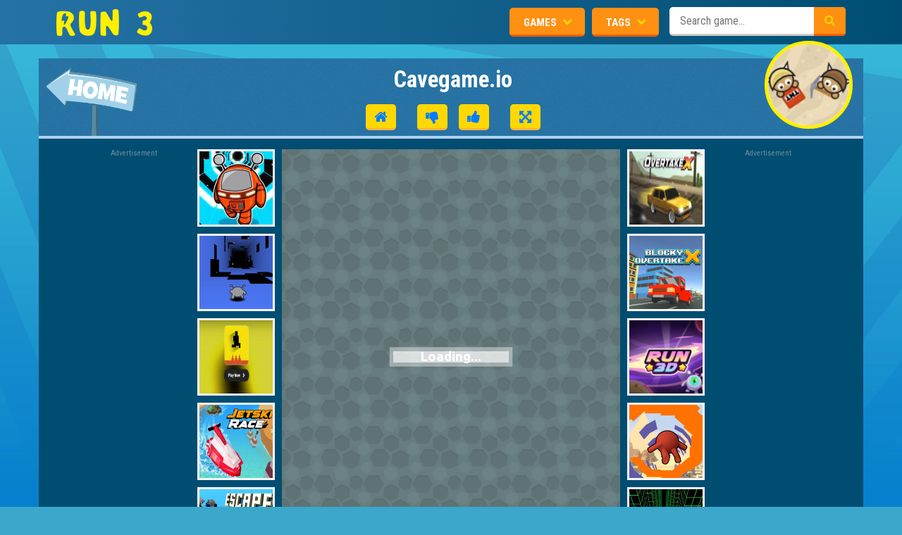

--- FILE ---
content_type: text/html; charset=UTF-8
request_url: https://run3game.io/cavegameio
body_size: 9919
content:
<!DOCTYPE html><html lang="en"><head><link rel="alternate" type="application/rss+xml" title="RSS" href="/site.rss"><link rel="shortcut icon" type="image/x-icon" href="/data/image/options/favicon.ico"><title>Cavegame.io - Run 3 Game Online – The ultimate space running adventure!</title><meta name="description" content="Cavegame.io is a cool io game.  You start off with wooden gear and nothing but survival and mining are to come. You will start with a tough survival. You need to find cobblestone and wood, the stone pickaxe will allow you to mine iron ore and the stone sword will allow you to deal more damage to players with his iron pickaxe. From what you dig, equip yourself perfectly to make life easier and topped the"><meta name="keywords" content="cavegame.io"><meta name="content-language" content="en"><meta name="author" content="Run 3 Game Online – The ultimate space running adventure!"><meta property="fb:app_id" content=""><meta property="og:site_name" content="Run 3 Game Online – The ultimate space running adventure!"><meta property="og:type" content="game"><meta property="og:title" content="Cavegame.io - Run 3 Game Online – The ultimate space running adventure!"><meta property="og:description" content="Cavegame.io is a cool io game.  You start off with wooden gear and nothing but survival and mining are to come. You will start with a tough survival. You need to find cobblestone and wood, the stone pickaxe will allow you to mine iron ore and the stone sword will allow you to deal more damage to players with his iron pickaxe. From what you dig, equip yourself perfectly to make life easier and topped the"/><meta property="og:url" content="http://run3game.io/cavegameio"/><meta property="og:image" content="/data/image/cavegame-io.png"/><meta property="og:image:width" content="300"><meta property="og:image:height" content="300"><meta name="twitter:card" content="summary"><meta name="twitter:site" content="@"><meta name="twitter:title" content="Cavegame.io - Run 3 Game Online – The ultimate space running adventure!"><meta name="twitter:description" content="Cavegame.io is a cool io game.  You start off with wooden gear and nothing but survival and mining are to come. You will start with a tough survival. You need to find cobblestone and wood, the stone pickaxe will allow you to mine iron ore and the stone sword will allow you to deal more damage to players with his iron pickaxe. From what you dig, equip yourself perfectly to make life easier and topped the"><meta name="twitter:image" content="/data/image/cavegame-io.png"><link rel="canonical" href="https://run3game.io/cavegameio" /><style type="text/css">@import url(/themes/run3/resources/css/bootstrap.min.css);
 @import url(/themes/run3/resources/plugin/raty/jquery.raty.css);
 @import url(/themes/run3/resources/css/main.css);
 @import url(/themes/run3/resources/css/game.css);</style> <style type="text/css">@import url(https://cdnjs.cloudflare.com/ajax/libs/font-awesome/4.7.0/css/font-awesome.min.css);</style><!--[if IE]><link rel="stylesheet" href="/styles/ie.min.css" type="text/css"/><![endif]--><!--[if IE 6]><link rel="stylesheet" href="/styles/ie6.min.css" type="text/css"/><![endif]--><script>(function(i, s, o, g, r, a, m) {
 i['GoogleAnalyticsObject'] = r;
 i[r] = i[r] || function() {
 (i[r].q = i[r].q || []).push(arguments)
 }, i[r].l = 1 * new Date();
 a = s.createElement(o),
 m = s.getElementsByTagName(o)[0];
 a.async = 1;
 a.src = g;
 m.parentNode.insertBefore(a, m)
 })(window, document, 'script', 'https://www.google-analytics.com/analytics.js', 'ga');
 ga('create', 'UA-212125432-1', 'auto');
 ga('send', 'pageview');</script><script async src="https://www.googletagmanager.com/gtag/js?id=G-JVDL3H82B7"></script><script>window.dataLayer = window.dataLayer || [];

 function gtag() {
 dataLayer.push(arguments);
 }
 gtag('js', new Date());

 gtag('config', 'G-JVDL3H82B7');</script><style>.splash-background-image {
 background-image: url(/cache/data/image/cavegame-io-w512x512.png);
 }
 .splash-top > div > div {
 background-image: url(/cache/data/image/cavegame-io-w512x512.png);
 }</style><script type="text/javascript" src="https://cdnjs.cloudflare.com/ajax/libs/jquery/2.2.4/jquery.min.js"></script><script type="text/javascript" src="https://cdnjs.cloudflare.com/ajax/libs/jquery-validate/1.19.0/jquery.validate.min.js"></script><script type="text/javascript" src="https://cdnjs.cloudflare.com/ajax/libs/twitter-bootstrap/3.3.6/js/bootstrap.min.js"></script><script type="text/javascript" src="/themes/run3/resources/js/jquery.cookie.min.js"></script><script type="text/javascript" src="/themes/run3/resources/js/jquery.url.min.js"></script><script type="text/javascript" src="/themes/run3/resources/js/animator.min.js"></script><script type="text/javascript" src="/themes/run3/rs/js/flash_detect.min.js"></script><script data-ad-client="ca-pub-9463420696331355" async src="https://pagead2.googlesyndication.com/pagead/js/adsbygoogle.js"></script>		<style>.ads-title {
				display:block;
				text-align: center;
				background: transparent;
				font-size: 11px;
				margin: 0;
				padding: 0;
				color: #b3b3b3;
				opacity: 0.6;
			}
			.horizontal-title{
				text-align: left!important;
			}</style></head><body><!-- Check Javascript Enabled --><noscript><style type="text/css">#main-container {
 display: none;
 }
 .noscriptmsg {
 padding: 40px;
 color: white;
 font-size: 18px;
 line-height: 2;
 }
 body {
 background: none;
 }
			.navDropdown:hover div{
				display: block !important;
			}</style><div class="noscriptmsg">You don't have javascript enabled. Please enable javascript and refresh this page to continue.</div></noscript><script>$(document).ready(function () {
 $('#splash-button').click(function (e) {
 $('#splash').addClass('hidden');
 return false;
 });
			
			function isFlashEnabled(){
				return false;
			}
 });</script><nav><div class="main-nav"><div class="brand-logo"><a href="/" title="brand link"><img src="/data/image/options/run3run-logo.png" alt="https://run3game.io"></a></div><div class="nav-tools"><dropdown class="navDropdown" id="popularGameDropdown"><input id="mostPopular" type="checkbox"><label id="mostPopularToggle"><span>Games</span><i class="fa fa-gamepad" aria-hidden="true"></i></label><div><ul><li><a href="/level-devil" title="Level Devil"><span>Level Devil</span><img src="/cache/data/image/leve-devil-w185x145.jpg" alt="Level Devil"></a></li><li><a href="/slope-mmo" title="Slope MMO"><span>Slope MMO</span><img src="/cache/data/image/slope_mmo-w185x145.jpg" alt="Slope MMO"></a></li><li><a href="/happy-wheels" title="Happy Wheels"><span>Happy Wheels</span><img src="/cache/data/image/happy-wheels-w185x145.jpeg" alt="Happy Wheels"></a></li><li><a href="/lay-eggs" title="Lay Eggs"><span>Lay Eggs</span><img src="/cache/data/image/lay-eggs1-w185x145.png" alt="Lay Eggs"></a></li><li><a href="/shell-shockers" title="Shell Shockers"><span>Shell Shockers</span><img src="/cache/data/image/shell-shockers-w185x145.jpg" alt="Shell Shockers"></a></li><li><a href="/tunnel-rush" title="Tunnel Rush"><span>Tunnel Rush</span><img src="/cache/data/image/tunnel-rush-w185x145.png" alt="Tunnel Rush"></a></li><li><a href="/sticky-run" title="Sticky Run"><span>Sticky Run</span><img src="/cache/data/image/sticky-run-w185x145.png" alt="Sticky Run"></a></li><li><a href="/dinosaur-game" title="Dinosaur Game"><span>Dinosaur Game</span><img src="/cache/data/image/dinosaur-game-w185x145.png" alt="Dinosaur Game"></a></li></ul></div></dropdown><dropdown class="navDropdown" id="popularTagDropdown"><input id="topCategories" type="checkbox"><label id="topCategoriesToggle"><span>Tags</span><i class="fa fa-tags" aria-hidden="true"></i></label><div><ul><li><a href="/t/run-3" title="Run 3"><span>Run 3</span><!-- <img src="--><!--" alt="icon" width="16" height="16">--></a></li><li><a href="/t/html5-games" title="HTML5 Games"><span>HTML5 Games</span><!-- <img src="--><!--" alt="icon" width="16" height="16">--></a></li><li><a href="/t/run-3-online" title="Run 3 Online"><span>Run 3 Online</span><!-- <img src="--><!--" alt="icon" width="16" height="16">--></a></li><li><a href="/t/arcade-games" title="Arcade Games"><span>Arcade Games</span><!-- <img src="--><!--" alt="icon" width="16" height="16">--></a></li><li><a href="/t/multiplayer-games" title="Multiplayer Games"><span>Multiplayer Games</span><!-- <img src="--><!--" alt="icon" width="16" height="16">--></a></li><li><a href="/t/shooting-games" title="Shooting Games"><span>Shooting Games</span><!-- <img src="--><!--" alt="icon" width="16" height="16">--></a></li><li><a href="/t/io-games" title="IO Games"><span>IO Games</span><!-- <img src="--><!--" alt="icon" width="16" height="16">--></a></li><li><a href="/t/jumping-games" title="Jumping Games"><span>Jumping Games</span><!-- <img src="--><!--" alt="icon" width="16" height="16">--></a></li></ul></div></dropdown><div class="search-container"><form id="search" action="/search"><input class="search-bar" autocomplete="off" name="keyword" type="text" id="suggestSearch" value="" placeholder="Search game..."><span class="search-icon"><input type="submit" value=""></span></form></div></div></div></nav><div id="gamedesctooltip"></div><div id="gamethumbtooltip"></div><script type='text/javascript'>var themeurl = 'https://run3game.io/themes/run3/';
 function get_format_url(controller, action) {
 var urlformat = '/:a:.:c:';
 urlformat = urlformat.replace(':c:', controller);
 return urlformat.replace(':a:', action);
 }</script><div class="gamepage"><main><!-- <div class="ads-top"></div> --><div id="main-container" class="game-container container"><div class="main-content" id="main-content"><div class="title-bar"><div class="back-home"><a href="/" title="back to home" style=""><img src="/themes/run3/resources/css/images/back_home.png" width="130" alt="back to home"></a></div><div class="game-tools"><h1>Cavegame.io</h1><div class="game-actions"><a href="/" class="button home-button"></a><div class="rating-container" id="rating"><label class="button ratingDownvote" id="downvote" data-enabled="true"></label><div class="ratingthis"><span id="rating-cmp" class="rating rating-cmp" data-id="584" style="width: 100px;"
 data-score="4.65" data-readonly="1"></span><div xmlns:v="http://rdf.data-vocabulary.org/#" typeof="v:Review-aggregate"><span property="v:itemreviewed"><span class="rate-title" title=""></span></span></div></div> <label class="button ratingUpvote" id="upvote" data-enabled="true"></label></div><label class="button fullscreen-button activated" id="fullscreen-btnxx"></label></div></div><div class="game-thumbnail"><img src="/cache/data/image/cavegame-io-h125x125.png" alt="Cavegame.io" title="Cavegame.io" name="Cavegame.io"/></div></div><div class="game-frame"><div class="ads-left"><div class="ads-title">Advertisement</div><script async src="//pagead2.googlesyndication.com/pagead/js/adsbygoogle.js"></script><!-- 160x600 --><ins class="adsbygoogle"
 style="display:inline-block;width:160px;height:600px"
 data-ad-client="ca-pub-9463420696331355"
 data-ad-slot="4255691664"></ins><script>(adsbygoogle = window.adsbygoogle || []).push({});</script> </div><div class="suggestion-box" id="game-suggestion-left" style="display: inline-block; visibility: visible;"><a target="_self" title="Run 3 Game Online" href="/run-3"><img src="/cache/data/image/run-31-h110x110.jpg" alt="Run 3 Game Online"
 width="110" height="110" alt="Run 3 Game Online"><span><label>Run 3 Game Online</label></span></a><a target="_self" title="Run 3 Online" href="/run-3-online"><img src="/cache/data/image/run-3-online-h110x110.jpg" alt="Run 3 Online"
 width="110" height="110" alt="Run 3 Online"><span><label>Run 3 Online</label></span></a><a target="_self" title="Level Devil" href="/level-devil"><img src="/cache/data/image/leve-devil-h110x110.jpg" alt="Level Devil"
 width="110" height="110" alt="Level Devil"><span><label>Level Devil</label></span></a><a target="_self" title="Jetski Race" href="/jetski-race"><img src="/cache/data/image/jetski-race-h110x110.png" alt="Jetski Race"
 width="110" height="110" alt="Jetski Race"><span><label>Jetski Race</label></span></a><a target="_self" title="Escape Road City 2" href="/escape-road-city-2"><img src="/cache/data/image/escape-road-city-h110x110.png" alt="Escape Road City 2"
 width="110" height="110" alt="Escape Road City 2"><span><label>Escape Road City 2</label></span></a></div><div class="game-holder"><div id="game-element" class="flashBox" style="width: 100%;height: 100%;margin-top: 0px; visibility: visible;"><center><script type="text/javascript">window.addEventListener("DOMContentLoaded", function () {
					jQuery("#iframehtml5").height(590);
				});
				document.write('<iframe id="iframehtml5" width="100%" height="590" src="/cavegameio.play" frameborder="0" border="0" scrolling="no" class="iframe-default" allowfullscreen></iframe>');</script> </center></div><div class="ads-mid"></div><label class="button fullscreen-close-button" id="fullscreen-close-btn" style="display: none"></label></div> <div class="suggestion-box" id="game-suggestion-right" style="display: inline-block; visibility: visible;"><a target="_self" title="Overtake X" href="/overtake-x"><img src="/cache/data/image/overtake-x-w110x110.png" alt="Overtake X"
 width="110" height="110" alt="Overtake X"><span><label>Overtake X</label></span></a><a target="_self" title="Blocky Overtake X" href="/blocky-overtake-x"><img src="/cache/data/image/blocky-overtake-x-w110x110.png" alt="Blocky Overtake X"
 width="110" height="110" alt="Blocky Overtake X"><span><label>Blocky Overtake X</label></span></a><a target="_self" title="Run 3D" href="/run-3d"><img src="/cache/data/image/run-3d-w110x110.png" alt="Run 3D"
 width="110" height="110" alt="Run 3D"><span><label>Run 3D</label></span></a><a target="_self" title="Stick Run" href="/stick-run"><img src="/cache/data/image/stick-run-w110x110.jpeg" alt="Stick Run"
 width="110" height="110" alt="Stick Run"><span><label>Stick Run</label></span></a><a target="_self" title="Slope MMO" href="/slope-mmo"><img src="/cache/data/image/slope_mmo-w110x110.jpg" alt="Slope MMO"
 width="110" height="110" alt="Slope MMO"><span><label>Slope MMO</label></span></a></div><div class="ads-right"><div class="ads-title">Advertisement</div><script async src="//pagead2.googlesyndication.com/pagead/js/adsbygoogle.js"></script><!-- 160x600 --><ins class="adsbygoogle"
 style="display:inline-block;width:160px;height:600px"
 data-ad-client="ca-pub-9463420696331355"
 data-ad-slot="4255691664"></ins><script>(adsbygoogle = window.adsbygoogle || []).push({});</script> </div></div><div class="game-info"><div class="info-left"><div class="info-holder"><h2>Cavegame.io</h2><div class="breadcrumbs"><span class="home-crumb"><a title="Run 3 Game Online – The ultimate space running adventure!" href="/"></a></span><span><a title="Action" href="/g/action">Action</a></span><span>Cavegame.io</span></div><div class="tags"><span><a title="IO games" href="/t/io-games">IO games</a></span><span><a title="HTML5 Games" href="/t/html5-games">HTML5 Games</a></span><span><a title="Cavegame.io" href="/t/cavegameio">Cavegame.io</a></span><span><a title="Build Games" href="/t/build-games">Build Games</a></span><span><a title="Minecraft Games" href="/t/minecraft-games">Minecraft Games</a></span></div><p style="text-align: justify;">Cavegame.io is a cool io game.&nbsp; You start off with wooden gear and nothing but survival and mining are to come. You will start with a tough survival. You need to find cobblestone and wood, the stone pickaxe will allow you to mine iron ore and the stone sword will allow you to deal more damage to players with his iron pickaxe. From what you dig, equip yourself perfectly to make life easier and topped the charts.</p><p style="text-align: justify;">Game control:</p><p style="text-align: justify;"><span>WASD to move.</span><br /><span>Left mouse button to attack/gather/place a block.</span><br /><span>Use the Number keys to switch an item.</span><br /><span>Use Shift to sneak.</span><br /><span>Use E to open the crafting/shop menu.</span></p> <div class="game-options"><div class="share-options"><h3>Share this</h3><div class="addthis_inline_share_toolbox"></div></div></div></div></div><div class="info-right"><div class="gallery-holder"><div class="ads-title horizontal-title">Advertisement</div><script async src="//pagead2.googlesyndication.com/pagead/js/adsbygoogle.js"></script><!-- Responsive --><ins class="adsbygoogle"
 style="display:block"
 data-ad-client="ca-pub-9463420696331355"
 data-ad-slot="7378223617"
 data-ad-format="auto"
 data-full-width-responsive="true"></ins><script>(adsbygoogle = window.adsbygoogle || []).push({});</script> </div></div></div></div><div class="box floated"><div class="box_top"><h2>Most Related Games</h2></div></div><div style="padding: 25px; background: #fff"><div id="games-container"><div id="games-main-column"><div style="clear:both"> <div class="ads-title horizontal-title">Advertisement</div><script async src="//pagead2.googlesyndication.com/pagead/js/adsbygoogle.js"></script><!-- Responsive --><ins class="adsbygoogle"
 style="display:block"
 data-ad-client="ca-pub-9463420696331355"
 data-ad-slot="7378223617"
 data-ad-format="auto"
 data-full-width-responsive="true"></ins><script>(adsbygoogle = window.adsbygoogle || []).push({});</script> </div>	<ul class="games-ul"><li><div class="tile"><a href="/blacktop-police-chase"><div class="image-container"><img src="/cache/data/image/blacktop_police_chase-w170x111.png"
 alt="Blacktop Police Chase" alt="Blacktop Police Chase" width="170" height="111"><div class="tileTitle"><div class="tileTitleOverflow">Blacktop Police Chase</div><!-- <span>9.2</span>--><div class="clear"></div></div></div></a></div></li><li><div class="tile"><a href="/ski-frenzy"><div class="image-container"><img src="/cache/data/image/ski-frenzy-w170x111.jpg"
 alt="Ski Frenzy" alt="Ski Frenzy" width="170" height="111"><div class="tileTitle"><div class="tileTitleOverflow">Ski Frenzy</div><!-- <span>9.2</span>--><div class="clear"></div></div></div></a></div></li><li><div class="tile"><a href="/escape-road-2"><div class="image-container"><img src="/cache/data/image/escape-road-2-w170x111.png"
 alt="Escape Road 2" alt="Escape Road 2" width="170" height="111"><div class="tileTitle"><div class="tileTitleOverflow">Escape Road 2</div><!-- <span>9.2</span>--><div class="clear"></div></div></div></a></div></li><li><div class="tile"><a href="/dark-loop"><div class="image-container"><img src="/cache/data/image/dark-loop-w170x111.png"
 alt="Dark Loop" alt="Dark Loop" width="170" height="111"><div class="tileTitle"><div class="tileTitleOverflow">Dark Loop</div><!-- <span>9.2</span>--><div class="clear"></div></div></div></a></div></li><li><div class="tile"><a href="/breakout-racing"><div class="image-container"><img src="/cache/data/image/breakout-racing-w170x111.png"
 alt="Breakout Racing" alt="Breakout Racing" width="170" height="111"><div class="tileTitle"><div class="tileTitleOverflow">Breakout Racing</div><!-- <span>9.2</span>--><div class="clear"></div></div></div></a></div></li><li><div class="tile"><a href="/overtake-x"><div class="image-container"><img src="/cache/data/image/overtake-x-w170x111.png"
 alt="Overtake X" alt="Overtake X" width="170" height="111"><div class="tileTitle"><div class="tileTitleOverflow">Overtake X</div><!-- <span>9.2</span>--><div class="clear"></div></div></div></a></div></li><li><div class="tile"><a href="/blocky-overtake-x"><div class="image-container"><img src="/cache/data/image/blocky-overtake-x-w170x111.png"
 alt="Blocky Overtake X" alt="Blocky Overtake X" width="170" height="111"><div class="tileTitle"><div class="tileTitleOverflow">Blocky Overtake X</div><!-- <span>9.2</span>--><div class="clear"></div></div></div></a></div></li><li><div class="tile"><a href="/bomber-friends"><div class="image-container"><img src="/cache/data/image/bomber-friends-s100x100-w170x111.jpg"
 alt="Bomber Friends" alt="Bomber Friends" width="170" height="111"><div class="tileTitle"><div class="tileTitleOverflow">Bomber Friends</div><!-- <span>9.2</span>--><div class="clear"></div></div></div></a></div></li><li><div class="tile"><a href="/bomb-it-2"><div class="image-container"><img src="/cache/data/image/bomb-it-2-w170x111.jpg"
 alt="Bomb It 2" alt="Bomb It 2" width="170" height="111"><div class="tileTitle"><div class="tileTitleOverflow">Bomb It 2</div><!-- <span>9.2</span>--><div class="clear"></div></div></div></a></div></li><li><div class="tile"><a href="/jetski-race"><div class="image-container"><img src="/cache/data/image/jetski-race-w170x111.png"
 alt="Jetski Race" alt="Jetski Race" width="170" height="111"><div class="tileTitle"><div class="tileTitleOverflow">Jetski Race</div><!-- <span>9.2</span>--><div class="clear"></div></div></div></a></div></li><li><div class="tile"><a href="/escape-road-city-2"><div class="image-container"><img src="/cache/data/image/escape-road-city-w170x111.png"
 alt="Escape Road City 2" alt="Escape Road City 2" width="170" height="111"><div class="tileTitle"><div class="tileTitleOverflow">Escape Road City 2</div><!-- <span>9.2</span>--><div class="clear"></div></div></div></a></div></li><li><div class="tile"><a href="/danger-dash"><div class="image-container"><img src="/cache/data/image/danger-dash-512x512-w170x111.jpeg"
 alt="DANGER DASH" alt="DANGER DASH" width="170" height="111"><div class="tileTitle"><div class="tileTitleOverflow">DANGER DASH</div><!-- <span>9.2</span>--><div class="clear"></div></div></div></a></div></li><li><div class="tile"><a href="/bob-the-robber"><div class="image-container"><img src="/cache/data/image/bob-the-robber-w170x111.jpeg"
 alt="Bob The Robber" alt="Bob The Robber" width="170" height="111"><div class="tileTitle"><div class="tileTitleOverflow">Bob The Robber</div><!-- <span>9.2</span>--><div class="clear"></div></div></div></a></div></li><li><div class="tile"><a href="/bmx-kid"><div class="image-container"><img src="/cache/data/image/bmx-kid-w170x111.jpeg"
 alt="BMX Kid" alt="BMX Kid" width="170" height="111"><div class="tileTitle"><div class="tileTitleOverflow">BMX Kid</div><!-- <span>9.2</span>--><div class="clear"></div></div></div></a></div></li><li><div class="tile"><a href="/bike-stunt-racing-game-2021"><div class="image-container"><img src="/cache/data/image/bike-stunt-racing-game-2021-512x340-w170x111.jpeg"
 alt="BIKE STUNT RACING" alt="BIKE STUNT RACING" width="170" height="111"><div class="tileTitle"><div class="tileTitleOverflow">BIKE STUNT RACING</div><!-- <span>9.2</span>--><div class="clear"></div></div></div></a></div></li><li><div class="tile"><a href="/bicycle-stunt-3d"><div class="image-container"><img src="/cache/data/image/bicycle-stunt-3d-512x340-w170x111.jpeg"
 alt="Bicycle Stunt 3D" alt="Bicycle Stunt 3D" width="170" height="111"><div class="tileTitle"><div class="tileTitleOverflow">Bicycle Stunt 3D</div><!-- <span>9.2</span>--><div class="clear"></div></div></div></a></div></li><li><div class="tile"><a href="/beat-line"><div class="image-container"><img src="/cache/data/image/beat-line-w170x111.jpeg"
 alt="Beat Line" alt="Beat Line" width="170" height="111"><div class="tileTitle"><div class="tileTitleOverflow">Beat Line</div><!-- <span>9.2</span>--><div class="clear"></div></div></div></a></div></li><li><div class="tile"><a href="/asphalt-retro"><div class="image-container"><img src="/cache/data/image/asphalt-retro-512x340-w170x111.jpeg"
 alt="ASPHALT RETRO" alt="ASPHALT RETRO" width="170" height="111"><div class="tileTitle"><div class="tileTitleOverflow">ASPHALT RETRO</div><!-- <span>9.2</span>--><div class="clear"></div></div></div></a></div></li><li><div class="tile"><a href="/traffic-rally"><div class="image-container"><img src="/cache/data/image/traffic-rally-w170x111.png"
 alt="Traffic Rally" alt="Traffic Rally" width="170" height="111"><div class="tileTitle"><div class="tileTitleOverflow">Traffic Rally</div><!-- <span>9.2</span>--><div class="clear"></div></div></div></a></div></li><li><div class="tile"><a href="/egg-race"><div class="image-container"><img src="/cache/data/image/egg-race-w170x111.png"
 alt="Egg Race" alt="Egg Race" width="170" height="111"><div class="tileTitle"><div class="tileTitleOverflow">Egg Race</div><!-- <span>9.2</span>--><div class="clear"></div></div></div></a></div></li><li><div class="tile"><a href="/tunnel-ball"><div class="image-container"><img src="/cache/data/image/tunnel-ball-game-w170x111.png"
 alt="Tunnel Ball" alt="Tunnel Ball" width="170" height="111"><div class="tileTitle"><div class="tileTitleOverflow">Tunnel Ball</div><!-- <span>9.2</span>--><div class="clear"></div></div></div></a></div></li></ul></div></div></div><div class="secondary-content" id="secondary-content"><div class="comment-section"><div class="comment-right"><h2>Comments</h2><div id="comment-box"><div class="comment_loading"></div><p id="no-comment">Be the first to comment.</p><div id="list_comment"><!--Comment paging will be displayed here--></div><div class="comment-load-more"></div><div class="post-comment" style="visibility: visibility;"><form id="comment_form" class="form-group"><div id="comment_errors"></div><div id="comment_form_input" class="row"><div class="col-md-4"><label>Name <span class="required">*</span></label><input id="comment_author" name="comment_author" class="form-control" type="text" value="" size="30" maxlength="245" tabindex="1"></div><div class="col-md-4"><label>Email <span class="required">*</span></label><input id="comment_email" name="comment_email" type="text" value="" size="30" class="form-control" maxlength="100" tabindex="2"></div><div class="col-md-4"><label>Website</label><input id="comment_website" name="comment_website" type="text" value="" size="200" class="form-control" maxlength="200" tabindex="3"></div><div class="col-md-12"><label>Content <span class="required">*</span></label></label><textarea id="comment_content" name="comment_content" class="form-control" cols="45" rows="3" maxlength="65525" tabindex="4"></textarea></div><div class="col-md-12 comment-notes"><span id="email-notes">Your email address will not be published.</span> Required fields are marked <span class="required">*</span></div><div class="col-md-12" style="padding-top: 10px; padding-bottom: 10px;"><div id="recaptchaComment"></div><input type="hidden" class="hiddenRecaptcha required" name="comment_hiddenRecaptcha" id="comment_hiddenRecaptcha"></div><div class="col-md-12"><input type="submit" name="submit" id="submit" class="btn btn-info submit" value="Post Comment" style="margin-right: 10px; width: auto"/><input type="hidden" name="parent_id" id="parent_id" value="0"/><input type="button" id="btn_cancel" onclick="reply_all();return false;" class="btn btn-default submit hidden" value="Cancel" style="width: auto"/></div></div></form></div><script>var onloadCallback = function() {
 recaptchaComment = grecaptcha.render(document.getElementById('recaptchaComment'), {
 'sitekey' : '6LcLWKMUAAAAABuq6sIKsFdb9_1sHuAvK8Xhywju'
 });
 };
 var commentCount = 0;
 var themeUrl = '/themes/run3/';
 var commentPagingUrl = 'https://run3game.io/comment-paging.ajax';
 var commentVoteUrl = 'https://run3game.io/comment-vote.ajax';
 var commentPostUrl = 'https://run3game.io/comment-post.ajax';
 var pageNo = 1;
 var limitNo = 3;
 var sort = 'popular';
 var commentUrl = '/cavegameio';
 function reply_to(e) {
 $("#comment_form").addClass("commentBlock"), $("#btn_cancel").removeClass("hidden"), $("#comment_form").trigger("reset"), $("#parent_id").val(e), $("#comment_form").appendTo("#comment_" + e)
 }
 function reply_all() {
 $("#comment_form").trigger("reset"), $("#parent_id").val("0"), $("#comment_form").appendTo(".post-comment"), $("#btn_cancel").addClass("hidden"), $("#comment_form").removeClass("commentBlock")
 }
 function comment_vote(e, t) {
 $(".comment_vote_row_" + e).css("fontSize", 0), $(".comment_vote_row_" + e).prop("onclick", null).off("click");
 var o = {};
 o.comment_id = e, o.vote = t, jQuery.ajax({
 url: commentVoteUrl, data: o, type: "POST", success: function (o) {
 if ("" != o) {
 var r = jQuery.parseJSON(o);
 if (!0 === r.result) {
 var n = r.comment;
 switch (t) {
 case"up":
 $("#comment_voteup_" + e).html("+" + n.like);
 break;
 case"down":
 $("#comment_votedown_" + e).html("-" + n.dislike)
 }
 }
 }
 }
 })
 }
 function report_comment(e) {
 $("#report_comment_" + e).css("fontSize", 0), $("#report_comment_" + e).prop("onclick", null).off("click")
 }
 $(document).ready(function () {
 // get cookie for name - email - website
 if ($.cookie('comment_author')) {
 $('#comment_author').val($.cookie('comment_author'));
 }
 if ($.cookie('comment_email')) {
 $('#comment_email').val($.cookie('comment_email'));
 }
 if ($.cookie('comment_website')) {
 $('#comment_website').val($.cookie('comment_website'));
 }

 function e(t, o, r, n, m, a) {
 $("#load_more_comment").remove(), $(".comment-load-more").show();
 var c = {};
 c.page = t, c.limit = o, c.sort = r, c.url = n, jQuery.ajax({
 url: commentPagingUrl, data: c, type: "GET", success: function (t) {
 $(".comment-load-more").hide(), "f5" === a ? $(m).html(t) : $(m).append(t), $("#load_more_comment").click(function (t) {
 t.preventDefault(), e($(this).data("page"), $(this).data("limit"), $(this).data("sort"), $(this).data("url"), "#list_comment", "")
 })
 }
 })
 }

 $("#go_to_comment").click(function () {
 $("html, body").animate({scrollTop: $("#comment_form").offset().top}, 1e3)
 }), $("#comment_form").validate({
 focusInvalid: !1,
 onfocusout: !1,
 errorElement: "div",
 errorPlacement: function (e, t) {
 e.appendTo("div#comment_errors")
 },
 ignore: ".ignore",
 rules: {
 comment_content: {required: !0, maxlength: 65525}, comment_author: {required: !0, maxlength: 200}, comment_email: {required: !0, email: !0, maxlength: 100}, comment_hiddenRecaptcha: {
 required: function () {
 return "" == grecaptcha.getResponse(recaptchaComment)
 }
 }
 },
 messages: {
 comment_content: {required: "", maxlength: ""},
 comment_author: {required: "", maxlength: ""},
 comment_email: {required: "", email: "", maxlength: ""},
 comment_hiddenRecaptcha: {required: "Please verify you are human"}
 },
 submitHandler: function () {
 $("#submit").attr("disabled", true);
 $(".comment_loading").show();

 // set cookie for name - email - website
 if ($.trim($('#comment_author').val()) != !$.cookie('comment_author')) {
 $.cookie('comment_author', $.trim($('#comment_author').val()), { expires: 7, path: '/' });
 }
 if ($.trim($('#comment_email').val()) != !$.cookie('comment_email')) {
 $.cookie('comment_email', $.trim($('#comment_email').val()), { expires: 7, path: '/' });
 }
 if ($.trim($('#comment_website').val()) != !$.cookie('comment_website')) {
 $.cookie('comment_website', $.trim($('#comment_website').val()), { expires: 7, path: '/' });
 }

 var e = $("#comment_content").val(), t = $("#comment_author").val(), o = $("#comment_email").val(), r = $("#comment_website").val(), n = $("#parent_id").val(), m = {};
 m.content = e, m.author = t, m.email = o, m.website = r, m.parent_id = n, m.related_id = parseInt("0"), m.related_url = commentUrl, jQuery.ajax({
 url: commentPostUrl, data: m, type: "POST", success: function (e) {
 if ($(".comment_loading").hide(), "" != e) {
 $("#submit").attr("disabled", false);
 var t = jQuery.parseJSON(e);
 if (!0 === t.result) {
 grecaptcha.reset(recaptchaComment);
 var o = t.comment, r = "";
 0 == o.parent_id ? (r = "<div id='comment_" + o.id + "' class='replyWrap clearAfter'><div class='listProfile'><span class='img'><img class='img img-thumbnail' alt='' src='" + themeUrl + "resources/images/comment/profile-default.png' width='64' height='64'/></span></div><div class='listContent'><div class='comment-meta'><a href='#' class='user'>" + o.author + "</a><span class='time-ago'><span class='bullet' aria-hidden='true'>•</span>Just now </span></div><div class='comment-content'>" + o.content + "</div><div class='clearAfter'><div class='left'><a class='icon vote comment_vote_row_" + o.id + " voteUp' href='javascript:;' onclick='comment_vote(" + o.id + ", 'up'); return false;' title='Vote this comment up (helpful)' rel='nofollow'>&nbsp;</a><b class='voteUp' id='comment_voteup_" + o.id + "'>" + o.like + "</b><span class='bullet' aria-hidden='true'>•</span><a class='icon vote comment_vote_row_" + o.id + " voteDown' href='javascript:;' onclick='comment_vote(" + o.id + ", 'down'); return false;' title='Vote this comment down (not helpful)' rel='nofollow'>&nbsp;</a><b class='voteDown' id='comment_votedown_" + o.id + "'>" + o.dislike + " </b><span class='bullet' aria-hidden='true'>•</span><a class='icon report hidden' id='report_comment_" + o.id + "' href='javascript:;' onclick='report_comment(" + o.id + "); return false;' title='Report this comment as spam/abuse/inappropriate' rel='nofollow'>&nbsp;</a><a class='icon comment' href='javascript:;' onclick='reply_to(" + o.id + "); return false;' title='Add a comment to this comment' rel='nofollow'>Reply</a></div></div></div></div>","trash" == o.status && (r += "<p class='text-center'><i>Your comment is awaiting moderation</i></p>"),$("#list_comment").prepend(r)) : (r = "<div id='comment_" + o.id + "' class='commentBlock your_comment clearAfter'><div class='listProfile'><span class='img'><img class='img img-thumbnail' alt='' src='" + themeUrl + "resources/images/comment/profile-default.png' width='64' height='64'/></span></div><div class='listContent'><div class='comment-meta'><a href='#' class='user'>" + o.author + "</a><span class='time-ago'><span class='bullet' aria-hidden='true'>•</span>Just now </span></div><div class='comment-content'>" + o.content + "</div><div class='clearAfter'><div class='left'><a class='icon vote comment_vote_row_" + o.id + " voteUp' href='javascript:;' onclick='comment_vote(" + o.id + ", 'up'); return false;' title='Vote this comment up (helpful)' rel='nofollow'>&nbsp;</a><b class='voteUp' id='comment_voteup_" + o.id + "'>" + o.like + "</b><span class='bullet' aria-hidden='true'>•</span><a class='icon vote comment_vote_row_" + o.id + " voteDown' href='javascript:;' onclick='comment_vote(" + o.id + ", 'down'); return false;' title='Vote this comment down (not helpful)' rel='nofollow'>&nbsp;</a><b class='voteDown' id='comment_votedown_" + o.id + "'>" + o.dislike + " </b></div></div></div></div>", "trash" == o.status && (r += "<p class='text-center'><i>Your comment is awaiting moderation</i></p>"), $("#comment_" + o.parent_id).append(r), $("#comment_form").appendTo(".post-comment"), $("#comment_form").removeClass("commentBlock"), reply_all()), $("#comment_count").html(parseInt(commentCount)), $("html, body").animate({scrollTop: $("#list_comment").offset().top}, 1e3), $("#comment_form").trigger("reset")
 }
 }
 }
 })
 }
 }), $("#btn-comment-box").click(function () {
 $("html, body").animate({scrollTop: $("#comment_form").offset().top}, 1e3)
 }), $("#load_more_comment").click(function (t) {
 t.preventDefault(), e($(this).data("page"), $(this).data("limit"), $(this).data("sort"), $(this).data("url"), "#list_comment", "")
 }), e(pageNo, limitNo, sort, commentUrl, "#list_comment", ""), $("#sort_by").on("change", function () {
 e(pageNo, limitNo, "" + this.value, commentUrl, "#list_comment", "f5")
 })
 });</script></div><style>.listContent,.replyWrap{position:relative}.comment-load-more,.comment_loading{background:url('/themes/run3/resources/images/comment/icon_loader.gif') 0 0/100% auto no-repeat;width:70px;height:50px;margin:0 auto;display:none}.clearAfter{display:block;clear:both;padding-left:0;min-height:45px}.listProfile{float:left;width:64px;margin-right:10px}.listProfile a.user,a.icon{display:block;font-size:12px;text-align:center}.listContent{padding:0;overflow:hidden}.left{float:left;padding:0}b.voteDown,b.voteUp{float:left;padding-left:5px;line-height:18px;color:#afafaf}.rating b{font-weight:400}.right{float:right;padding:0}.icon,a.icon{padding-left:20px}a.icon{float:left;line-height:20px;letter-spacing:-1px;border:0!important}a.comment{line-height:18px;color:#afafaf}.icon{background-position:left center;background-repeat:no-repeat}.commentBlock{clear:both;margin-left:74px;padding:5px 0 0;border-top:1px dotted #ddd;line-height:1.4!important;min-height:60px}.commentBlock .listProfile{width:37px;margin-left:0}.commentBlock .listProfile a.user,a.icon{text-align:left}.your_comment{background-color:#ddd;transition:background-color .5s ease}.comment{background:url('/themes/run3/resources/images/comment/reply.svg') no-repeat}a.voteUp{background:url('/themes/run3/resources/images/comment/like.svg') no-repeat}a.voteDown{background:url('/themes/run3/resources/images/comment/dis-like.svg') no-repeat}.comment,a.voteDown,a.voteUp{background-size:contain;margin-top:2px;width:16px;height:16px}a.report{background-position:0 2px}a.fav{background-image:url('/themes/run3/resources/images/comment/heart.png')}.report{background:url('/themes/run3/resources/images/comment/report.svg') no-repeat;background-size:contain}#rc-imageselect{transform:scale(.77);-webkit-transform:scale(.77);transform-origin:0 0;-webkit-transform-origin:0 0}@media screen and (max-height:575px){#rc-imageselect,.g-recaptcha{transform:scale(.77);-webkit-transform:scale(.77);transform-origin:0 0;-webkit-transform-origin:0 0}}.required{color:red}input.error,textarea.error{border:1px solid red!important}div.error,label.error{font-weight:400;color:red!important;display:block}.text-normal{font-weight:400!important}.post-comment label{display:block;margin-right:12px}#respond textarea{background-color:#fff;border:1px solid #ddd;color:#333;font-size:18px;font-size:1.8rem;font-weight:400;padding:16px;width:100%}.comment-meta{display:inline-block;width:100%;color:#afafaf}.comment-meta .user,.listProfile .user{color:#868686;font-weight:700}.comment-meta .time-ago .bullet{padding:0 5px}.clearAfter .left .bullet{float:left;padding:0 5px;color:#afafaf}.comment-content{padding:10px 0 5px;color:#383e4c}</style><script async defer src='https://www.google.com/recaptcha/api.js?onload=onloadCallback&render=explicit'></script> </div></div></div></div></main><div class="footer-art"></div><footer><h3>Play Free Online Games on Run3game.io</h3><div class="footer-links"><ul><li><a href="/">© Run3game.io</a></li><li><a href="/privacy-policy.htm"">Privacy Policy</a></li><li><a href="/terms-of-use.htm">Terms of Use</a></li><li><a href="/contact-us.htm">Contact Us</a></li></ul></div><div class="footer-branding"><img src="/data/image/options/run3run-logo.png"
 alt="http://run3game.io logo"/></div></footer></div><script>function load_data(page, limit, category_id, tag_id, keyword, sort) {
 jQuery(".loadingpost").show();
 var metadataload = {};
 metadataload.page = page;
 metadataload.limit = limit;
 metadataload.category_id = category_id;
 metadataload.tag_id = tag_id;
 metadataload.keyword = keyword;
 metadataload.sort = sort;
 jQuery.ajax({
 url: "/game-collection.ajax",
 data: metadataload,
 type: 'GET',
 success: function (data) {
 jQuery('#main-content').html(data);
 jQuery(".loadingpost").hide();
 jQuery('.pagination .next a').click(function (event) {
 event.preventDefault();
 var page = jQuery(this).data("page");
 var limit = jQuery(this).data("limit");
 var category_id = jQuery(this).data("category_id");
 var tag_id = jQuery(this).data("tag_id");
 var keyword = jQuery(this).data("keyword");
 var sort = jQuery(this).data("sort");
 load_data(page, limit, category_id, tag_id, keyword, sort);
 });
 }
 });
 }

 window.addEventListener("DOMContentLoaded", function () {
 $('.pagination .next a').click(function (event) {
 event.preventDefault();
 var page = jQuery(this).data("page");
 var limit = jQuery(this).data("limit");
 var category_id = jQuery(this).data("category_id");
 var tag_id = jQuery(this).data("tag_id");
 var keyword = jQuery(this).data("keyword");
 var sort = jQuery(this).data("sort");
 load_data(page, limit, category_id, tag_id, keyword, sort);
 });
 });</script><a id="backtotopbutton" href="javascript:void(0);"><i class="fa fa-arrow-circle-up fa-2x" aria-hidden="true"></i></a><script type="text/javascript" src="/themes/run3/resources/plugin/raty/jquery.raty.min.js"></script><script type="text/javascript" src="/themes/run3/resources/js/main.min.js"></script><script type="text/javascript" src="/themes/run3/resources/js/extra.min.js"></script><script type="text/javascript">$(document).ready(function () {
 $(window).scroll(function () {
 if ($(this).scrollTop() > 300) {
 $('a#backtotopbutton').fadeIn();
 } else {
 $('a#backtotopbutton').fadeOut();
 }
 });
 $('#backtotopbutton').click(function (e) {
 $("html, body").animate({scrollTop: $('.main-nav').offset().top}, 200);
 });
 featured.init();
 topmenudropdown.init();
 });
 </script><script>$("#fullscreen-btnxx").on('click', function () {
		$("#iframehtml5").addClass("force_full_screen"); 
		requestFullScreen(document.body);
	 });

	 $("#_exit_full_screen").on('click', cancelFullScreen);

	 function requestFullScreen(element) {
	 // Supports most browsers and their versions.
			var requestMethod = element.requestFullScreen || element.webkitRequestFullScreen || element.mozRequestFullScreen || element.msRequestFullScreen;

		 if (requestMethod) { // Native full screen.
			requestMethod.call(element);
		 } else if (typeof window.ActiveXObject !== "undefined") { // Older IE.
			 var wscript = new ActiveXObject("WScript.Shell");
			 if (wscript !== null) {
			 wscript.SendKeys("{F11}");
			 }
		 }
	 }

	 function cancelFullScreen() {
		 $("#iframehtml5").removeClass("force_full_screen"); 
		var requestMethod = document.cancelFullScreen || document.webkitCancelFullScreen || document.mozCancelFullScreen || document.exitFullScreenBtn;
		 if (requestMethod) { // cancel full screen.
			requestMethod.call(document);
		 } else if (typeof window.ActiveXObject !== "undefined") { // Older IE.
			 var wscript = new ActiveXObject("WScript.Shell");
			 if (wscript !== null) {
			 wscript.SendKeys("{F11}");
			 }
		 }
	 }

	 if (document.addEventListener) {
		 document.addEventListener('webkitfullscreenchange', exitHandler, false);
		 document.addEventListener('mozfullscreenchange', exitHandler, false);
		 document.addEventListener('fullscreenchange', exitHandler, false);
		 document.addEventListener('MSFullscreenChange', exitHandler, false);
	 }

	 function exitHandler() {
		 if (document.webkitIsFullScreen === false
		 || document.mozFullScreen === false
		 || document.msFullscreenElement === false) {
		 cancelFullScreen();
		 }
	 }</script><style>.force_full_screen{
		position: fixed !important;
		width: 100% !important;
		height: 100% !important;
		z-index: 999;
		top: 0px !important;;
		border: 0px !important;;
		left: 0px !important;;
		right: 0px !important;;
	}</style><script type="text/javascript" src="//s7.addthis.com/js/300/addthis_widget.js#pubid=ra-5bd958c4039d5881"></script><script defer src="https://static.cloudflareinsights.com/beacon.min.js/vcd15cbe7772f49c399c6a5babf22c1241717689176015" integrity="sha512-ZpsOmlRQV6y907TI0dKBHq9Md29nnaEIPlkf84rnaERnq6zvWvPUqr2ft8M1aS28oN72PdrCzSjY4U6VaAw1EQ==" data-cf-beacon='{"version":"2024.11.0","token":"bcecd4663eed490eb94ec65f5d35f014","r":1,"server_timing":{"name":{"cfCacheStatus":true,"cfEdge":true,"cfExtPri":true,"cfL4":true,"cfOrigin":true,"cfSpeedBrain":true},"location_startswith":null}}' crossorigin="anonymous"></script>
</body></html>

--- FILE ---
content_type: text/html; charset=UTF-8
request_url: https://cavegame.io/
body_size: 18234
content:
<!doctype html><html><head><meta charset="utf-8"><meta http-equiv="CACHE-CONTROL" content="NO-CACHE"><title>Cavegame.io - The Minecraft Survival .io Game</title><meta name="description" content="Cavegame.io is a 2d Minecraft Survival .io game! Mine for resources, craft tools, and survive. Create a team to build a base, fight players, and start a dynasty!"><link rel="shortcut icon" href="/asset/icon.ico"><link rel="manifest" href="manifest.json"><meta name="viewport" content="width=device-width,initial-scale=1,user-scalable=no"><meta name="twitter:card" content="summary"/><meta name="twitter:site" content="@loonride"/><meta name="twitter:title" content="Cavegame.io - The Minecraft .io Game"/><meta name="twitter:description" content="Cavegame.io is a 2d Minecraft .io game. Mine gold, craft tools, and build a base!"/><meta name="twitter:image" content="https://cavegame.io/asset/promo/mainbanner.png"/><meta property="og:url" content="https://cavegame.io/"/><meta property="og:type" content="game"/><meta property="og:title" content="Cavegame.io - The Minecraft .io Game"/><meta property="og:description" content="Cavegame.io is a 2d Minecraft .io game. Mine gold, craft tools, and build a base!"/><meta property="og:image" content="https://cavegame.io/asset/promo/mainbanner.png"/><link href="https://fonts.googleapis.com/css?family=Ubuntu:500,700" rel="stylesheet"><link href="https://fonts.googleapis.com/css?family=Open+Sans:600" rel="stylesheet"><link rel="stylesheet" href="https://cdnjs.cloudflare.com/ajax/libs/font-awesome/5.9.0/css/all.css"><script src="//api.adinplay.com/libs/aiptag/pub/DNM/cavegame.io/tag.min.js"></script><script src="adsbygoogle.js"></script><script defer="defer" src="main.bde90bb325e04751126a.js"></script><link href="main.bde90bb325e04751126a.css" rel="stylesheet"></head><body><div id="preroll"></div><div id="loader"><h3 id="loading-text">Loading...</h3></div><div id="menu-overlay"><div id="secret-ip-container"><input id="secret-ip" placeholder="Server Address" maxlength="100" spellcheck="false" autocomplete="off"></div><div id="bottom-links"><a href="/privacy">Privacy Policy</a><span>·</span> <a href="/terms">Terms</a><span>·</span> <a href="http://iogames.space" target="_blank">More .io Games</a><span>·</span><a href="/about">About</a><span>·</span> <a href="https://cavegame.io">Cavegame.io</a><span>·</span> <a href="https://mineroyale.io">MineRoyale.io</a><span>·</span> <a href="https://oldwest.io">Oldwest.io</a></div><table id="menu-table"><tr><td><div class="mini-modal modal limited"><div id="event-info"><div class="spinner"><div class="double-bounce1"></div><div class="double-bounce2"></div></div><div class="text"><span>There is a live minigame event going on now!</span></div><div class="btn"><button id="play-event">Join Now</button></div></div><h3>New Game by Loonride!</h3><a href="https://oldwest.io"><img class="modal-img" src="asset/oldwest-io-promo-banner.png"/></a><div id="media-btns"><a href="https://discord.gg/KaZxSZn" target="_blank"><i class="fab fa-discord"></i></a> <a href="https://www.youtube.com/c/Loonride" target="_blank"><i class="fab fa-youtube"></i></a></div></div></td><td><div class="modal"><div id="logo-container"><img src="/asset/cavegame-logo.png" class="logo"></div><form><input id="nickname" placeholder="Nickname" maxlength="13" spellcheck="false" autocomplete="off" autofocus><div id="main-play-btn-cont"></div><div id="dropdown-container"><select id="select-server"></select> <select id="select-graphics" class="small"><option value="1080">HD (1920x1080)</option><option value="720" selected="selected">Medium (1280x720)</option><option value="480">Low (854x480)</option></select></div><div id="sub-play-btn-cont"></div></form><div class="cont"><script async src="https://pagead2.googlesyndication.com/pagead/js/adsbygoogle.js?client=ca-pub-1695965098238836" crossorigin="anonymous"></script><ins class="adsbygoogle" style="display:inline-block;width:300px;height:250px" data-ad-client="ca-pub-1695965098238836" data-ad-slot="9344667477"></ins><script>(adsbygoogle = window.adsbygoogle || []).push({});</script></div></div></td><td><div class="mini-modal modal limited how-to-play"><div><p id="signed-in-as"><span id="signed-in-as-text">Signed in as</span> <span id="signed-in-username"></span></p></div><button id="sign-in-google" class="auth-button"><img src="/asset/logo/google-g.svg"><span id="sign-in-text">Sign In</span></button> <button id="sign-out-google" class="auth-button"><img src="/asset/logo/google-g.svg"><span id="sign-out-text">Sign Out</span></button><div id="important-server-info">Map reset: Every first day of the month.</div><div id="ranks"><span class="current-rank"></span><p>Available Ranks:</p><table></table><span class="bottom-info"></span></div><div id="mineroyale-io_300x250_2"><script async src="https://pagead2.googlesyndication.com/pagead/js/adsbygoogle.js?client=ca-pub-1695965098238836" crossorigin="anonymous"></script><ins class="adsbygoogle" style="display:inline-block;width:300px;height:250px" data-ad-client="ca-pub-1695965098238836" data-ad-slot="9344667477"></ins><script>(adsbygoogle = window.adsbygoogle || []).push({});</script></div><h4 id="how-to-play">How to Play</h4><div id="menu-instructions"><p class="info">Use numbers or scroll to switch items, press <strong>E</strong> to craft, <strong>SHIFT</strong> to sneak</p><p class="info">When you are not sneaking, your nickname is always visible</p><p class="info">The map shows <strong>mineshafts</strong> (they contain wood) and the <strong>forcefield</strong> (it damages you)</p><p class="info">Hold left click to break blocks with your pickaxe</p><p class="info">Right click your sword for a boost - better swords give a longer boost</p><p class="info">Left click to throw TNT, right click to detonate it (if there are multiple, it detonates the furthest one first)</p><p class="info">Drink stew to heal your health</p></div><h4>Changelog</h4><span>9/24/19 - 1.1.8</span><p class="info">Gapples, Chat Filter <span>• Buffed golden apples (instantly gives full health, faster regen)</span> <span>• Improved chat profanity filter</span></p><span>9/23/19 - 1.1.7</span><p class="info">Ignore Players <span>• Added commands /ignore and /unignore (Only lasts while you and the other player are logged in)</span></p><span>9/23/19 - 1.1.6</span><p class="info">Connection Fix <span>• Fixed problem of players not being able to log back in when they lose internet connection</span> <span>• Added Turkish translation (KMS)</span></p><span>9/22/19 - 1.1.5</span><p class="info">Golden Apples <span>• Added apples and golden apples</span> <span>• Players with no rank now have 1 extra warp (VIP - 2, MVP - 3, Pro - 4)</span> <span>• Improved some server stability to hopefully prevent random player kicks</span> <span>• Nerfed bow damage slightly</span> <span>• Increased time between server restarts</span> <span>• Warn players not to build bases in the reset region</span> <span>• Better spawn blocking prevention</span></p><span>9/7/19 - 1.1.4</span><p class="info">Events <span>• Added event server and event announcements</span> <span>• Added Spanish translation (ThugXY28)</span> <span>• Reduced Golden Compass cooldown to 5 minutes</span> <span>• Fixed some inventory organization control bugs</span></p><span>8/31/19 - 1.1.3</span><p class="info">Season 1! <span>• Map reset today, concluding Season 0</span> <span>• New translations: Serbian (wii), German (Sky4ce09), French (Salty Bird)</span> <span>• New players do not spawn in the center the first time, they spawn in the reset region</span> <span>• Added /logout command to safely log out</span> <span>• Added 0.5s cooldown for turret placement while in combat</span></p><a href="/changelog.txt" id="view-full-changelog">View Full Changelog</a></div></td></tr></table></div><div class="game-overlay"><div class="player-position no-select">23, 12</div><div class="chat no-select"><div class="messages no-select"></div><div class="input-container no-select"><input id="chat-input" maxlength="120" spellcheck="false" autocomplete="off" placeholder="T to chat, Enter to send, Esc to exit, Shift-T to toggle chat" class="no-select"></div></div><div class="leaderboard no-select"><h3 class="no-select" id="gold-leaderboard-text">Gold Leaderboard</h3><ol></ol><div class="no-select"><span id="player-count">0</span> <span id="player-leaderboard-text">Players</span>, <span id="goblin-count">0</span> <span id="goblin-leaderboard-text">Goblins</span> <span id="event-data"></span></div></div><div id="bullet-count-cont"><h3 id="bullet-count">20</h3></div><div id="circle-container"><div id="circle"></div></div><div id="pickup"><div class="inventory"></div><div class="text"><p class="press-e">Press E to pick up</p><p class="title">Diamond Sword</p><p class="enchantments">Power 5, Sharpness 3</p></div></div><div id="xp-bar" class="powerup-bar upgrades no-select"><div><div><div><div class="text-overlay"><span id="level-text"></span>: 0</div><div class="progress"><div><div class="powerup-progress"></div></div></div></div></div></div></div><div class="forcefield no-select"><h3 id="forcefield-text">Forcefield Closing!</h3><div><span id="players-remaining">0</span></div></div><div id="chest"><div><p class="no-select" id="chest-instructions-text">Press Escape to exit, Click to move item, Shift + Click to move stack</p></div><div class="chest-inventory modal-inventory inventory no-select"></div></div><div id="main-inventory" class="item-inventory inventory dynamic-inventory main-inventory no-select"><div class="inv-drag no-select"></div><div class="inv-drag no-select"></div><div class="inv-drag no-select"></div><div class="inv-drag no-select"></div><div class="inv-drag no-select"></div><div class="inv-drag no-select"></div><div class="inv-drag no-select"></div><div class="inv-drag no-select"></div><div class="inv-drag no-select"></div></div><div id="hidden-inventory" class="item-inventory inventory dynamic-inventory no-select"><div class="inv-drag no-select"></div><div class="inv-drag no-select"></div><div class="inv-drag no-select"></div><div class="inv-drag no-select"></div><div class="inv-drag no-select"></div><div class="inv-drag no-select"></div><div class="inv-drag no-select"></div><div class="inv-drag no-select"></div><div class="inv-drag no-select"></div></div><div id="item-side-bar" class="item-inventory inventory dynamic-inventory sub-inventory no-select"><div><div id="sticks-inventory" class="item-cont"><img src="/asset/scaled/sticks.png" draggable="false" class="no-select"><div class="count no-select">0</div></div></div><div><div id="arrow-inventory" class="item-cont"><img src="/asset/scaled/arrow.png" draggable="false" class="no-select"><div class="count no-select">0</div></div></div><div><div id="coal-inventory" class="item-cont"><img src="/asset/scaled/coal.png" draggable="false" class="no-select"><div class="count no-select">0</div></div></div><div><div id="iron-inventory" class="item-cont"><img src="/asset/scaled/iron.png" draggable="false" class="no-select"><div class="count no-select">0</div></div></div><div><div id="gold-inventory" class="item-cont"><img src="/asset/scaled/gold.png" draggable="false" class="no-select"><div class="count no-select">0</div></div></div><div><div id="diamond-inventory" class="item-cont"><img src="/asset/scaled/diamond.png" draggable="false" class="no-select"><div class="count no-select">0</div></div></div><div><div id="mushroom-brown-inventory" class="item-cont"><img src="/asset/scaled/mushroom-brown.png" draggable="false" class="no-select"><div class="count no-select">0</div></div></div><div><div id="mushroom-red-inventory" class="item-cont"><img src="/asset/scaled/mushroom-red.png" draggable="false" class="no-select"><div class="count no-select">0</div></div></div></div><div class="elimination"><h1 id="elimination-text" class="no-select"><span id="eliminated-text">Eliminated</span> <span id="elimination-name-text"></span></h1></div><div class="instructions"><h1 id="instructions-text" class="no-select"></h1></div><div class="view-instructions-container no-select"><div class="view-instructions no-select" id="view-instructions-text">View Instructions</div><div class="mini-info no-select"><p id="e-to-craft" class="no-select">E to craft</p><p id="shift-to-sneak" class="no-select">Shift to sneak</p></div><div class="deposit-withdraw no-select"><p><span id="deposit-gold-text">Deposit Gold</span>:</p><p id="deposit-gold" class="signs">+</p><p id="withdraw-gold" class="signs">-</p></div><div class="sign-in-game no-select" id="sign-in-game-text">Sign In (Saves Progress)</div><div class="troubleshoot-signin no-select">Sign in failed: <a target="_blank" href="/troubleshoot-signin.txt">Troubleshoot</a></div></div><div class="mobile-buttons"><div id="craft-mobile-button"><p><i class="fas fa-hammer"></i></p></div><div id="fullscreen-mobile-button"><p><i class="fas fa-compress"></i></p></div></div><div class="exit-button exit-button-bottom no-select">Exit Game</div><div class="exit-button exit-button-top no-select">Exit Game</div></div><div id="inventory-overlay" class="secondary-modal-container no-select"><div><table><tr><td class="tab-selected" data-modal-index="0"><h3 id="craft-tab-text">Craft</h3></td><td data-modal-index="1" class="shop-tab-button"><h3 id="buy-tab-text">Buy</h3></td><td data-modal-index="2" class="shop-tab-button"><h3 id="sell-tab-text">Sell</h3></td></tr></table><div id="craft-modal" class="modal modal-tab-selected inventory-modal" data-modal-index="0"><div></div></div><div class="modal inventory-modal" id="buy-modal" data-modal-index="1"><div id="buy-item"><h3 id="select-an-item-text">Select an Item</h3><input placeholder="Search" id="buy-search" maxlength="50" spellcheck="false" autocomplete="off"><div class="modal-inventory inventory"></div><div class="shop-arrows"><span id="page-left"><i class="fas fa-arrow-alt-circle-left"></i></span> <span id="page-right"><i class="fas fa-arrow-alt-circle-right"></i></span></div></div><div id="buy-item-2"><p id="buy-count-text">Count</p><input type="number" id="buy-count"><div class="modal-inventory inventory"></div><div><button id="buy">Buy</button></div><span id="buy-err" class="err">Not enough gold!</span></div></div><div class="modal inventory-modal" id="sell-modal" data-modal-index="2"><div><div id="sell-step-1"><button id="sell-an-item">Sell an Item</button><h3 id="my-items-on-sale-text">My Items on Sale</h3><p id="click-item-to-take-off-text">Click an item to take it off the market</p><div id="my-items"><div class="modal-inventory inventory"></div></div></div><div id="sell-step-2"><h2 id="click-item-to-sell">Click the item you want to sell</h2><div id="sell-final"><p id="sell-final-count-text">Count</p><input type="number" id="sell-count"><p>Price <img src="asset/scaled/gold.png" class="gold-img"></p><input type="number" id="sell-price"><div class="modal-inventory inventory"></div><div><button id="sell">Sell</button></div><span id="sell-err" class="err"></span></div></div><div></div><div></div></div></div></div></div><div class="game-overlay"><div id="crafting-desc" class="item-tt no-select">Hello</div></div><div id="gameover-overlay" class="secondary-modal-container"><table><tr><td><div class="modal"><h3 id="game-over-title">Game Over</h3><div><p class="stats-game-place"><span id="game-place-text">Place</span>: <span id="game-place"></span></p><p><span id="kill-count-text">Kills</span>: <span id="kill-count"></span></p><p class="stats-final-score"><span id="final-score-text">Final Score</span>: <span id="final-score"></span></p><p class="no-mobile-gameover"><span id="damage-dealt-text">Damage Dealt</span>: <span id="damage-dealt"></span></p><p class="no-mobile-gameover"><span id="damage-taken-text">Damage Taken</span>: <span id="damage-taken"></span></p><p class="no-mobile-gameover"><span id="tnt-thrown-text">TNT Thrown</span>: <span id="tnt-thrown"></span></p><p class="no-mobile-gameover"><span id="arrows-shot-text">Arrows Shot</span>: <span id="arrows-shot"></span></p><p class="no-mobile-gameover"><span id="blocks-mined-text">Blocks Mined</span>: <span id="blocks-mined"></span></p></div><button id="menu">Main Menu</button> <button id="retry">Spectate</button><div class="cont"><script async src="https://pagead2.googlesyndication.com/pagead/js/adsbygoogle.js?client=ca-pub-1695965098238836" crossorigin="anonymous"></script><ins class="adsbygoogle" style="display:inline-block;width:300px;height:250px" data-ad-client="ca-pub-1695965098238836" data-ad-slot="9344667477"></ins><script>(adsbygoogle = window.adsbygoogle || []).push({});</script></div></div></td></tr></table></div><div id="final-signin-warning-overlay" class="secondary-modal-container"><table><tr><td><div class="modal"><h3 id="last-chance-title">Last Chance to Sign In</h3><p id="last-chance-text">This is your last chance to sign in and save your progress before the server restarts. If you do not sign in, your items will be lost.</p><button id="do-final-signin">Sign In</button> <button id="no-thanks-final-signin">No Thanks</button><div class="cont"><script async src="https://pagead2.googlesyndication.com/pagead/js/adsbygoogle.js?client=ca-pub-1695965098238836" crossorigin="anonymous"></script><ins class="adsbygoogle" style="display:inline-block;width:300px;height:250px" data-ad-client="ca-pub-1695965098238836" data-ad-slot="9344667477"></ins><script>(adsbygoogle = window.adsbygoogle || []).push({});</script></div></div></td></tr></table></div><div id="disconnect-overlay" class="secondary-modal-container"><table><tr><td><div class="modal"><h3>Disconnected</h3><div><p>Connection error</p></div><button id="menu-disconnect">Main Menu</button><div class="cont"><script async src="https://pagead2.googlesyndication.com/pagead/js/adsbygoogle.js?client=ca-pub-1695965098238836" crossorigin="anonymous"></script><ins class="adsbygoogle" style="display:inline-block;width:300px;height:250px" data-ad-client="ca-pub-1695965098238836" data-ad-slot="9344667477"></ins><script>(adsbygoogle = window.adsbygoogle || []).push({});</script></div></div></td></tr></table></div><div id="phaser-example"></div></body></html>

--- FILE ---
content_type: text/html; charset=utf-8
request_url: https://www.google.com/recaptcha/api2/anchor?ar=1&k=6LcLWKMUAAAAABuq6sIKsFdb9_1sHuAvK8Xhywju&co=aHR0cHM6Ly9ydW4zZ2FtZS5pbzo0NDM.&hl=en&v=PoyoqOPhxBO7pBk68S4YbpHZ&size=normal&anchor-ms=20000&execute-ms=30000&cb=drv3aiiw0mz3
body_size: 49576
content:
<!DOCTYPE HTML><html dir="ltr" lang="en"><head><meta http-equiv="Content-Type" content="text/html; charset=UTF-8">
<meta http-equiv="X-UA-Compatible" content="IE=edge">
<title>reCAPTCHA</title>
<style type="text/css">
/* cyrillic-ext */
@font-face {
  font-family: 'Roboto';
  font-style: normal;
  font-weight: 400;
  font-stretch: 100%;
  src: url(//fonts.gstatic.com/s/roboto/v48/KFO7CnqEu92Fr1ME7kSn66aGLdTylUAMa3GUBHMdazTgWw.woff2) format('woff2');
  unicode-range: U+0460-052F, U+1C80-1C8A, U+20B4, U+2DE0-2DFF, U+A640-A69F, U+FE2E-FE2F;
}
/* cyrillic */
@font-face {
  font-family: 'Roboto';
  font-style: normal;
  font-weight: 400;
  font-stretch: 100%;
  src: url(//fonts.gstatic.com/s/roboto/v48/KFO7CnqEu92Fr1ME7kSn66aGLdTylUAMa3iUBHMdazTgWw.woff2) format('woff2');
  unicode-range: U+0301, U+0400-045F, U+0490-0491, U+04B0-04B1, U+2116;
}
/* greek-ext */
@font-face {
  font-family: 'Roboto';
  font-style: normal;
  font-weight: 400;
  font-stretch: 100%;
  src: url(//fonts.gstatic.com/s/roboto/v48/KFO7CnqEu92Fr1ME7kSn66aGLdTylUAMa3CUBHMdazTgWw.woff2) format('woff2');
  unicode-range: U+1F00-1FFF;
}
/* greek */
@font-face {
  font-family: 'Roboto';
  font-style: normal;
  font-weight: 400;
  font-stretch: 100%;
  src: url(//fonts.gstatic.com/s/roboto/v48/KFO7CnqEu92Fr1ME7kSn66aGLdTylUAMa3-UBHMdazTgWw.woff2) format('woff2');
  unicode-range: U+0370-0377, U+037A-037F, U+0384-038A, U+038C, U+038E-03A1, U+03A3-03FF;
}
/* math */
@font-face {
  font-family: 'Roboto';
  font-style: normal;
  font-weight: 400;
  font-stretch: 100%;
  src: url(//fonts.gstatic.com/s/roboto/v48/KFO7CnqEu92Fr1ME7kSn66aGLdTylUAMawCUBHMdazTgWw.woff2) format('woff2');
  unicode-range: U+0302-0303, U+0305, U+0307-0308, U+0310, U+0312, U+0315, U+031A, U+0326-0327, U+032C, U+032F-0330, U+0332-0333, U+0338, U+033A, U+0346, U+034D, U+0391-03A1, U+03A3-03A9, U+03B1-03C9, U+03D1, U+03D5-03D6, U+03F0-03F1, U+03F4-03F5, U+2016-2017, U+2034-2038, U+203C, U+2040, U+2043, U+2047, U+2050, U+2057, U+205F, U+2070-2071, U+2074-208E, U+2090-209C, U+20D0-20DC, U+20E1, U+20E5-20EF, U+2100-2112, U+2114-2115, U+2117-2121, U+2123-214F, U+2190, U+2192, U+2194-21AE, U+21B0-21E5, U+21F1-21F2, U+21F4-2211, U+2213-2214, U+2216-22FF, U+2308-230B, U+2310, U+2319, U+231C-2321, U+2336-237A, U+237C, U+2395, U+239B-23B7, U+23D0, U+23DC-23E1, U+2474-2475, U+25AF, U+25B3, U+25B7, U+25BD, U+25C1, U+25CA, U+25CC, U+25FB, U+266D-266F, U+27C0-27FF, U+2900-2AFF, U+2B0E-2B11, U+2B30-2B4C, U+2BFE, U+3030, U+FF5B, U+FF5D, U+1D400-1D7FF, U+1EE00-1EEFF;
}
/* symbols */
@font-face {
  font-family: 'Roboto';
  font-style: normal;
  font-weight: 400;
  font-stretch: 100%;
  src: url(//fonts.gstatic.com/s/roboto/v48/KFO7CnqEu92Fr1ME7kSn66aGLdTylUAMaxKUBHMdazTgWw.woff2) format('woff2');
  unicode-range: U+0001-000C, U+000E-001F, U+007F-009F, U+20DD-20E0, U+20E2-20E4, U+2150-218F, U+2190, U+2192, U+2194-2199, U+21AF, U+21E6-21F0, U+21F3, U+2218-2219, U+2299, U+22C4-22C6, U+2300-243F, U+2440-244A, U+2460-24FF, U+25A0-27BF, U+2800-28FF, U+2921-2922, U+2981, U+29BF, U+29EB, U+2B00-2BFF, U+4DC0-4DFF, U+FFF9-FFFB, U+10140-1018E, U+10190-1019C, U+101A0, U+101D0-101FD, U+102E0-102FB, U+10E60-10E7E, U+1D2C0-1D2D3, U+1D2E0-1D37F, U+1F000-1F0FF, U+1F100-1F1AD, U+1F1E6-1F1FF, U+1F30D-1F30F, U+1F315, U+1F31C, U+1F31E, U+1F320-1F32C, U+1F336, U+1F378, U+1F37D, U+1F382, U+1F393-1F39F, U+1F3A7-1F3A8, U+1F3AC-1F3AF, U+1F3C2, U+1F3C4-1F3C6, U+1F3CA-1F3CE, U+1F3D4-1F3E0, U+1F3ED, U+1F3F1-1F3F3, U+1F3F5-1F3F7, U+1F408, U+1F415, U+1F41F, U+1F426, U+1F43F, U+1F441-1F442, U+1F444, U+1F446-1F449, U+1F44C-1F44E, U+1F453, U+1F46A, U+1F47D, U+1F4A3, U+1F4B0, U+1F4B3, U+1F4B9, U+1F4BB, U+1F4BF, U+1F4C8-1F4CB, U+1F4D6, U+1F4DA, U+1F4DF, U+1F4E3-1F4E6, U+1F4EA-1F4ED, U+1F4F7, U+1F4F9-1F4FB, U+1F4FD-1F4FE, U+1F503, U+1F507-1F50B, U+1F50D, U+1F512-1F513, U+1F53E-1F54A, U+1F54F-1F5FA, U+1F610, U+1F650-1F67F, U+1F687, U+1F68D, U+1F691, U+1F694, U+1F698, U+1F6AD, U+1F6B2, U+1F6B9-1F6BA, U+1F6BC, U+1F6C6-1F6CF, U+1F6D3-1F6D7, U+1F6E0-1F6EA, U+1F6F0-1F6F3, U+1F6F7-1F6FC, U+1F700-1F7FF, U+1F800-1F80B, U+1F810-1F847, U+1F850-1F859, U+1F860-1F887, U+1F890-1F8AD, U+1F8B0-1F8BB, U+1F8C0-1F8C1, U+1F900-1F90B, U+1F93B, U+1F946, U+1F984, U+1F996, U+1F9E9, U+1FA00-1FA6F, U+1FA70-1FA7C, U+1FA80-1FA89, U+1FA8F-1FAC6, U+1FACE-1FADC, U+1FADF-1FAE9, U+1FAF0-1FAF8, U+1FB00-1FBFF;
}
/* vietnamese */
@font-face {
  font-family: 'Roboto';
  font-style: normal;
  font-weight: 400;
  font-stretch: 100%;
  src: url(//fonts.gstatic.com/s/roboto/v48/KFO7CnqEu92Fr1ME7kSn66aGLdTylUAMa3OUBHMdazTgWw.woff2) format('woff2');
  unicode-range: U+0102-0103, U+0110-0111, U+0128-0129, U+0168-0169, U+01A0-01A1, U+01AF-01B0, U+0300-0301, U+0303-0304, U+0308-0309, U+0323, U+0329, U+1EA0-1EF9, U+20AB;
}
/* latin-ext */
@font-face {
  font-family: 'Roboto';
  font-style: normal;
  font-weight: 400;
  font-stretch: 100%;
  src: url(//fonts.gstatic.com/s/roboto/v48/KFO7CnqEu92Fr1ME7kSn66aGLdTylUAMa3KUBHMdazTgWw.woff2) format('woff2');
  unicode-range: U+0100-02BA, U+02BD-02C5, U+02C7-02CC, U+02CE-02D7, U+02DD-02FF, U+0304, U+0308, U+0329, U+1D00-1DBF, U+1E00-1E9F, U+1EF2-1EFF, U+2020, U+20A0-20AB, U+20AD-20C0, U+2113, U+2C60-2C7F, U+A720-A7FF;
}
/* latin */
@font-face {
  font-family: 'Roboto';
  font-style: normal;
  font-weight: 400;
  font-stretch: 100%;
  src: url(//fonts.gstatic.com/s/roboto/v48/KFO7CnqEu92Fr1ME7kSn66aGLdTylUAMa3yUBHMdazQ.woff2) format('woff2');
  unicode-range: U+0000-00FF, U+0131, U+0152-0153, U+02BB-02BC, U+02C6, U+02DA, U+02DC, U+0304, U+0308, U+0329, U+2000-206F, U+20AC, U+2122, U+2191, U+2193, U+2212, U+2215, U+FEFF, U+FFFD;
}
/* cyrillic-ext */
@font-face {
  font-family: 'Roboto';
  font-style: normal;
  font-weight: 500;
  font-stretch: 100%;
  src: url(//fonts.gstatic.com/s/roboto/v48/KFO7CnqEu92Fr1ME7kSn66aGLdTylUAMa3GUBHMdazTgWw.woff2) format('woff2');
  unicode-range: U+0460-052F, U+1C80-1C8A, U+20B4, U+2DE0-2DFF, U+A640-A69F, U+FE2E-FE2F;
}
/* cyrillic */
@font-face {
  font-family: 'Roboto';
  font-style: normal;
  font-weight: 500;
  font-stretch: 100%;
  src: url(//fonts.gstatic.com/s/roboto/v48/KFO7CnqEu92Fr1ME7kSn66aGLdTylUAMa3iUBHMdazTgWw.woff2) format('woff2');
  unicode-range: U+0301, U+0400-045F, U+0490-0491, U+04B0-04B1, U+2116;
}
/* greek-ext */
@font-face {
  font-family: 'Roboto';
  font-style: normal;
  font-weight: 500;
  font-stretch: 100%;
  src: url(//fonts.gstatic.com/s/roboto/v48/KFO7CnqEu92Fr1ME7kSn66aGLdTylUAMa3CUBHMdazTgWw.woff2) format('woff2');
  unicode-range: U+1F00-1FFF;
}
/* greek */
@font-face {
  font-family: 'Roboto';
  font-style: normal;
  font-weight: 500;
  font-stretch: 100%;
  src: url(//fonts.gstatic.com/s/roboto/v48/KFO7CnqEu92Fr1ME7kSn66aGLdTylUAMa3-UBHMdazTgWw.woff2) format('woff2');
  unicode-range: U+0370-0377, U+037A-037F, U+0384-038A, U+038C, U+038E-03A1, U+03A3-03FF;
}
/* math */
@font-face {
  font-family: 'Roboto';
  font-style: normal;
  font-weight: 500;
  font-stretch: 100%;
  src: url(//fonts.gstatic.com/s/roboto/v48/KFO7CnqEu92Fr1ME7kSn66aGLdTylUAMawCUBHMdazTgWw.woff2) format('woff2');
  unicode-range: U+0302-0303, U+0305, U+0307-0308, U+0310, U+0312, U+0315, U+031A, U+0326-0327, U+032C, U+032F-0330, U+0332-0333, U+0338, U+033A, U+0346, U+034D, U+0391-03A1, U+03A3-03A9, U+03B1-03C9, U+03D1, U+03D5-03D6, U+03F0-03F1, U+03F4-03F5, U+2016-2017, U+2034-2038, U+203C, U+2040, U+2043, U+2047, U+2050, U+2057, U+205F, U+2070-2071, U+2074-208E, U+2090-209C, U+20D0-20DC, U+20E1, U+20E5-20EF, U+2100-2112, U+2114-2115, U+2117-2121, U+2123-214F, U+2190, U+2192, U+2194-21AE, U+21B0-21E5, U+21F1-21F2, U+21F4-2211, U+2213-2214, U+2216-22FF, U+2308-230B, U+2310, U+2319, U+231C-2321, U+2336-237A, U+237C, U+2395, U+239B-23B7, U+23D0, U+23DC-23E1, U+2474-2475, U+25AF, U+25B3, U+25B7, U+25BD, U+25C1, U+25CA, U+25CC, U+25FB, U+266D-266F, U+27C0-27FF, U+2900-2AFF, U+2B0E-2B11, U+2B30-2B4C, U+2BFE, U+3030, U+FF5B, U+FF5D, U+1D400-1D7FF, U+1EE00-1EEFF;
}
/* symbols */
@font-face {
  font-family: 'Roboto';
  font-style: normal;
  font-weight: 500;
  font-stretch: 100%;
  src: url(//fonts.gstatic.com/s/roboto/v48/KFO7CnqEu92Fr1ME7kSn66aGLdTylUAMaxKUBHMdazTgWw.woff2) format('woff2');
  unicode-range: U+0001-000C, U+000E-001F, U+007F-009F, U+20DD-20E0, U+20E2-20E4, U+2150-218F, U+2190, U+2192, U+2194-2199, U+21AF, U+21E6-21F0, U+21F3, U+2218-2219, U+2299, U+22C4-22C6, U+2300-243F, U+2440-244A, U+2460-24FF, U+25A0-27BF, U+2800-28FF, U+2921-2922, U+2981, U+29BF, U+29EB, U+2B00-2BFF, U+4DC0-4DFF, U+FFF9-FFFB, U+10140-1018E, U+10190-1019C, U+101A0, U+101D0-101FD, U+102E0-102FB, U+10E60-10E7E, U+1D2C0-1D2D3, U+1D2E0-1D37F, U+1F000-1F0FF, U+1F100-1F1AD, U+1F1E6-1F1FF, U+1F30D-1F30F, U+1F315, U+1F31C, U+1F31E, U+1F320-1F32C, U+1F336, U+1F378, U+1F37D, U+1F382, U+1F393-1F39F, U+1F3A7-1F3A8, U+1F3AC-1F3AF, U+1F3C2, U+1F3C4-1F3C6, U+1F3CA-1F3CE, U+1F3D4-1F3E0, U+1F3ED, U+1F3F1-1F3F3, U+1F3F5-1F3F7, U+1F408, U+1F415, U+1F41F, U+1F426, U+1F43F, U+1F441-1F442, U+1F444, U+1F446-1F449, U+1F44C-1F44E, U+1F453, U+1F46A, U+1F47D, U+1F4A3, U+1F4B0, U+1F4B3, U+1F4B9, U+1F4BB, U+1F4BF, U+1F4C8-1F4CB, U+1F4D6, U+1F4DA, U+1F4DF, U+1F4E3-1F4E6, U+1F4EA-1F4ED, U+1F4F7, U+1F4F9-1F4FB, U+1F4FD-1F4FE, U+1F503, U+1F507-1F50B, U+1F50D, U+1F512-1F513, U+1F53E-1F54A, U+1F54F-1F5FA, U+1F610, U+1F650-1F67F, U+1F687, U+1F68D, U+1F691, U+1F694, U+1F698, U+1F6AD, U+1F6B2, U+1F6B9-1F6BA, U+1F6BC, U+1F6C6-1F6CF, U+1F6D3-1F6D7, U+1F6E0-1F6EA, U+1F6F0-1F6F3, U+1F6F7-1F6FC, U+1F700-1F7FF, U+1F800-1F80B, U+1F810-1F847, U+1F850-1F859, U+1F860-1F887, U+1F890-1F8AD, U+1F8B0-1F8BB, U+1F8C0-1F8C1, U+1F900-1F90B, U+1F93B, U+1F946, U+1F984, U+1F996, U+1F9E9, U+1FA00-1FA6F, U+1FA70-1FA7C, U+1FA80-1FA89, U+1FA8F-1FAC6, U+1FACE-1FADC, U+1FADF-1FAE9, U+1FAF0-1FAF8, U+1FB00-1FBFF;
}
/* vietnamese */
@font-face {
  font-family: 'Roboto';
  font-style: normal;
  font-weight: 500;
  font-stretch: 100%;
  src: url(//fonts.gstatic.com/s/roboto/v48/KFO7CnqEu92Fr1ME7kSn66aGLdTylUAMa3OUBHMdazTgWw.woff2) format('woff2');
  unicode-range: U+0102-0103, U+0110-0111, U+0128-0129, U+0168-0169, U+01A0-01A1, U+01AF-01B0, U+0300-0301, U+0303-0304, U+0308-0309, U+0323, U+0329, U+1EA0-1EF9, U+20AB;
}
/* latin-ext */
@font-face {
  font-family: 'Roboto';
  font-style: normal;
  font-weight: 500;
  font-stretch: 100%;
  src: url(//fonts.gstatic.com/s/roboto/v48/KFO7CnqEu92Fr1ME7kSn66aGLdTylUAMa3KUBHMdazTgWw.woff2) format('woff2');
  unicode-range: U+0100-02BA, U+02BD-02C5, U+02C7-02CC, U+02CE-02D7, U+02DD-02FF, U+0304, U+0308, U+0329, U+1D00-1DBF, U+1E00-1E9F, U+1EF2-1EFF, U+2020, U+20A0-20AB, U+20AD-20C0, U+2113, U+2C60-2C7F, U+A720-A7FF;
}
/* latin */
@font-face {
  font-family: 'Roboto';
  font-style: normal;
  font-weight: 500;
  font-stretch: 100%;
  src: url(//fonts.gstatic.com/s/roboto/v48/KFO7CnqEu92Fr1ME7kSn66aGLdTylUAMa3yUBHMdazQ.woff2) format('woff2');
  unicode-range: U+0000-00FF, U+0131, U+0152-0153, U+02BB-02BC, U+02C6, U+02DA, U+02DC, U+0304, U+0308, U+0329, U+2000-206F, U+20AC, U+2122, U+2191, U+2193, U+2212, U+2215, U+FEFF, U+FFFD;
}
/* cyrillic-ext */
@font-face {
  font-family: 'Roboto';
  font-style: normal;
  font-weight: 900;
  font-stretch: 100%;
  src: url(//fonts.gstatic.com/s/roboto/v48/KFO7CnqEu92Fr1ME7kSn66aGLdTylUAMa3GUBHMdazTgWw.woff2) format('woff2');
  unicode-range: U+0460-052F, U+1C80-1C8A, U+20B4, U+2DE0-2DFF, U+A640-A69F, U+FE2E-FE2F;
}
/* cyrillic */
@font-face {
  font-family: 'Roboto';
  font-style: normal;
  font-weight: 900;
  font-stretch: 100%;
  src: url(//fonts.gstatic.com/s/roboto/v48/KFO7CnqEu92Fr1ME7kSn66aGLdTylUAMa3iUBHMdazTgWw.woff2) format('woff2');
  unicode-range: U+0301, U+0400-045F, U+0490-0491, U+04B0-04B1, U+2116;
}
/* greek-ext */
@font-face {
  font-family: 'Roboto';
  font-style: normal;
  font-weight: 900;
  font-stretch: 100%;
  src: url(//fonts.gstatic.com/s/roboto/v48/KFO7CnqEu92Fr1ME7kSn66aGLdTylUAMa3CUBHMdazTgWw.woff2) format('woff2');
  unicode-range: U+1F00-1FFF;
}
/* greek */
@font-face {
  font-family: 'Roboto';
  font-style: normal;
  font-weight: 900;
  font-stretch: 100%;
  src: url(//fonts.gstatic.com/s/roboto/v48/KFO7CnqEu92Fr1ME7kSn66aGLdTylUAMa3-UBHMdazTgWw.woff2) format('woff2');
  unicode-range: U+0370-0377, U+037A-037F, U+0384-038A, U+038C, U+038E-03A1, U+03A3-03FF;
}
/* math */
@font-face {
  font-family: 'Roboto';
  font-style: normal;
  font-weight: 900;
  font-stretch: 100%;
  src: url(//fonts.gstatic.com/s/roboto/v48/KFO7CnqEu92Fr1ME7kSn66aGLdTylUAMawCUBHMdazTgWw.woff2) format('woff2');
  unicode-range: U+0302-0303, U+0305, U+0307-0308, U+0310, U+0312, U+0315, U+031A, U+0326-0327, U+032C, U+032F-0330, U+0332-0333, U+0338, U+033A, U+0346, U+034D, U+0391-03A1, U+03A3-03A9, U+03B1-03C9, U+03D1, U+03D5-03D6, U+03F0-03F1, U+03F4-03F5, U+2016-2017, U+2034-2038, U+203C, U+2040, U+2043, U+2047, U+2050, U+2057, U+205F, U+2070-2071, U+2074-208E, U+2090-209C, U+20D0-20DC, U+20E1, U+20E5-20EF, U+2100-2112, U+2114-2115, U+2117-2121, U+2123-214F, U+2190, U+2192, U+2194-21AE, U+21B0-21E5, U+21F1-21F2, U+21F4-2211, U+2213-2214, U+2216-22FF, U+2308-230B, U+2310, U+2319, U+231C-2321, U+2336-237A, U+237C, U+2395, U+239B-23B7, U+23D0, U+23DC-23E1, U+2474-2475, U+25AF, U+25B3, U+25B7, U+25BD, U+25C1, U+25CA, U+25CC, U+25FB, U+266D-266F, U+27C0-27FF, U+2900-2AFF, U+2B0E-2B11, U+2B30-2B4C, U+2BFE, U+3030, U+FF5B, U+FF5D, U+1D400-1D7FF, U+1EE00-1EEFF;
}
/* symbols */
@font-face {
  font-family: 'Roboto';
  font-style: normal;
  font-weight: 900;
  font-stretch: 100%;
  src: url(//fonts.gstatic.com/s/roboto/v48/KFO7CnqEu92Fr1ME7kSn66aGLdTylUAMaxKUBHMdazTgWw.woff2) format('woff2');
  unicode-range: U+0001-000C, U+000E-001F, U+007F-009F, U+20DD-20E0, U+20E2-20E4, U+2150-218F, U+2190, U+2192, U+2194-2199, U+21AF, U+21E6-21F0, U+21F3, U+2218-2219, U+2299, U+22C4-22C6, U+2300-243F, U+2440-244A, U+2460-24FF, U+25A0-27BF, U+2800-28FF, U+2921-2922, U+2981, U+29BF, U+29EB, U+2B00-2BFF, U+4DC0-4DFF, U+FFF9-FFFB, U+10140-1018E, U+10190-1019C, U+101A0, U+101D0-101FD, U+102E0-102FB, U+10E60-10E7E, U+1D2C0-1D2D3, U+1D2E0-1D37F, U+1F000-1F0FF, U+1F100-1F1AD, U+1F1E6-1F1FF, U+1F30D-1F30F, U+1F315, U+1F31C, U+1F31E, U+1F320-1F32C, U+1F336, U+1F378, U+1F37D, U+1F382, U+1F393-1F39F, U+1F3A7-1F3A8, U+1F3AC-1F3AF, U+1F3C2, U+1F3C4-1F3C6, U+1F3CA-1F3CE, U+1F3D4-1F3E0, U+1F3ED, U+1F3F1-1F3F3, U+1F3F5-1F3F7, U+1F408, U+1F415, U+1F41F, U+1F426, U+1F43F, U+1F441-1F442, U+1F444, U+1F446-1F449, U+1F44C-1F44E, U+1F453, U+1F46A, U+1F47D, U+1F4A3, U+1F4B0, U+1F4B3, U+1F4B9, U+1F4BB, U+1F4BF, U+1F4C8-1F4CB, U+1F4D6, U+1F4DA, U+1F4DF, U+1F4E3-1F4E6, U+1F4EA-1F4ED, U+1F4F7, U+1F4F9-1F4FB, U+1F4FD-1F4FE, U+1F503, U+1F507-1F50B, U+1F50D, U+1F512-1F513, U+1F53E-1F54A, U+1F54F-1F5FA, U+1F610, U+1F650-1F67F, U+1F687, U+1F68D, U+1F691, U+1F694, U+1F698, U+1F6AD, U+1F6B2, U+1F6B9-1F6BA, U+1F6BC, U+1F6C6-1F6CF, U+1F6D3-1F6D7, U+1F6E0-1F6EA, U+1F6F0-1F6F3, U+1F6F7-1F6FC, U+1F700-1F7FF, U+1F800-1F80B, U+1F810-1F847, U+1F850-1F859, U+1F860-1F887, U+1F890-1F8AD, U+1F8B0-1F8BB, U+1F8C0-1F8C1, U+1F900-1F90B, U+1F93B, U+1F946, U+1F984, U+1F996, U+1F9E9, U+1FA00-1FA6F, U+1FA70-1FA7C, U+1FA80-1FA89, U+1FA8F-1FAC6, U+1FACE-1FADC, U+1FADF-1FAE9, U+1FAF0-1FAF8, U+1FB00-1FBFF;
}
/* vietnamese */
@font-face {
  font-family: 'Roboto';
  font-style: normal;
  font-weight: 900;
  font-stretch: 100%;
  src: url(//fonts.gstatic.com/s/roboto/v48/KFO7CnqEu92Fr1ME7kSn66aGLdTylUAMa3OUBHMdazTgWw.woff2) format('woff2');
  unicode-range: U+0102-0103, U+0110-0111, U+0128-0129, U+0168-0169, U+01A0-01A1, U+01AF-01B0, U+0300-0301, U+0303-0304, U+0308-0309, U+0323, U+0329, U+1EA0-1EF9, U+20AB;
}
/* latin-ext */
@font-face {
  font-family: 'Roboto';
  font-style: normal;
  font-weight: 900;
  font-stretch: 100%;
  src: url(//fonts.gstatic.com/s/roboto/v48/KFO7CnqEu92Fr1ME7kSn66aGLdTylUAMa3KUBHMdazTgWw.woff2) format('woff2');
  unicode-range: U+0100-02BA, U+02BD-02C5, U+02C7-02CC, U+02CE-02D7, U+02DD-02FF, U+0304, U+0308, U+0329, U+1D00-1DBF, U+1E00-1E9F, U+1EF2-1EFF, U+2020, U+20A0-20AB, U+20AD-20C0, U+2113, U+2C60-2C7F, U+A720-A7FF;
}
/* latin */
@font-face {
  font-family: 'Roboto';
  font-style: normal;
  font-weight: 900;
  font-stretch: 100%;
  src: url(//fonts.gstatic.com/s/roboto/v48/KFO7CnqEu92Fr1ME7kSn66aGLdTylUAMa3yUBHMdazQ.woff2) format('woff2');
  unicode-range: U+0000-00FF, U+0131, U+0152-0153, U+02BB-02BC, U+02C6, U+02DA, U+02DC, U+0304, U+0308, U+0329, U+2000-206F, U+20AC, U+2122, U+2191, U+2193, U+2212, U+2215, U+FEFF, U+FFFD;
}

</style>
<link rel="stylesheet" type="text/css" href="https://www.gstatic.com/recaptcha/releases/PoyoqOPhxBO7pBk68S4YbpHZ/styles__ltr.css">
<script nonce="DfTANhdBwWgNLZTLeQqmgQ" type="text/javascript">window['__recaptcha_api'] = 'https://www.google.com/recaptcha/api2/';</script>
<script type="text/javascript" src="https://www.gstatic.com/recaptcha/releases/PoyoqOPhxBO7pBk68S4YbpHZ/recaptcha__en.js" nonce="DfTANhdBwWgNLZTLeQqmgQ">
      
    </script></head>
<body><div id="rc-anchor-alert" class="rc-anchor-alert"></div>
<input type="hidden" id="recaptcha-token" value="[base64]">
<script type="text/javascript" nonce="DfTANhdBwWgNLZTLeQqmgQ">
      recaptcha.anchor.Main.init("[\x22ainput\x22,[\x22bgdata\x22,\x22\x22,\[base64]/[base64]/[base64]/KE4oMTI0LHYsdi5HKSxMWihsLHYpKTpOKDEyNCx2LGwpLFYpLHYpLFQpKSxGKDE3MSx2KX0scjc9ZnVuY3Rpb24obCl7cmV0dXJuIGx9LEM9ZnVuY3Rpb24obCxWLHYpe04odixsLFYpLFZbYWtdPTI3OTZ9LG49ZnVuY3Rpb24obCxWKXtWLlg9KChWLlg/[base64]/[base64]/[base64]/[base64]/[base64]/[base64]/[base64]/[base64]/[base64]/[base64]/[base64]\\u003d\x22,\[base64]\\u003d\\u003d\x22,\x22KhAYw43Cm0/DusKzw5rCu8KhVhwzw65Nw6lJZnIvw5fDnjjCn8K5LF7CizPCk0vCpcKNA1kdFWgTwofCn8OrOsKIwrXCjsKMFsKRY8OKfhzCr8ODHHHCo8OAAD1xw70lTjA4wpBxwpAKAcOxwokew6/ClMOKwpIdOlPCpHRHCX7DnHHDusKHw7HDp8OSIMOCwp7DtVhHw6ZTS8Kiw6Nud0LCuMKDVsKpwp0/wo14YWw3GsO4w5nDjsO6aMKnKsOqw6jCqBQnw4bCosK0H8KTNxjDo30SwrjDmcKpwrTDm8KAw4t8AsOLw7gFMMKYLUASwofDrzUgc1g+NgPDhlTDsiRQYDfCvcOqw6dmVsKPOBBtw490UsOZwq9mw5XCoy0GdcOTwolnXMKwwqQbS0Bpw5gawrggwqjDm8KYw5/Di39Aw7Afw4TDuAMrQ8OswqhvUsK/PFbCthfDhFoYXMKBXXLCoDZ0E8KSNMKdw43CkQrDuHM7wpUUwpl0w610w5HDtcOBw7/DlcKASAfDly0oQ2hZMwIJwqtRwpkhwqZIw4twICrCphDCpsKqwpsTw4Z8w5fCk2Mkw5bCpRDDv8KKw4rCm27DuR3CmcOpBTF/LcOXw5pGwpzCpcOwwqIZwqZ2w4Y/WMOhwrjDj8KQGV3CnsO3wr0Xw4TDiT4gw57Dj8K0GEojURnChCNDX8OhS2zDhsK0wrzCkBLChcOIw4DCq8K2woIcUMKKd8KWMcOHwrrDtH9SwoRWwqnCk3kzHcKEd8KHWgzCoFUSEsKFwqrDoMOlDiM/M13CpGLCsGbCiV0QK8OyTMOBR2fCoGrDuS/DvX/DiMOkecO2wrLCs8OxwrtoMDTDu8OCAMOQwrXCo8K/C8KxVSZqXFDDv8OIO8OvCmg8w6xzw4zDqyo6w7rDmMKuwr0aw74wWkEnHgx1wpRxwpnCnnsrTcKCw57CvSIBMhrDjgt7EMKAZcO9bzXDu8OiwoAcJ8KLPiF6w5Ujw5/Dv8OUFTfDv2PDncKDOEwQw7DCssKRw4vCn8OawpHCr3EEwpvCmxXCl8OZBHZhQzkEwrHCvcO0w4bCjcKcw5E7fSpjWWAywoPCm23DuErCqMOZw5XDhsKlf2bDgmXCqMOww5rDhcKpwp86HRrCmAobEATCr8O7JU/[base64]/CqsOUcQcmYMOvQTMFw6FEw4x5dyYZV8KmagJJXcK0JhbDjEbCu8Kfw5xRw5/CtcKpw7/DicKZVn4Rwphwc8O2DhjDoMKpwpNcWDVAwqnCtgHDnipbDcKewphfwo9ibMKEG8OdwrXDl20HKRlseETDonTCmlvCpMOFwqDDrcKwBMOoGXNVw5zDsBIeLsKKw7bCpGcCEG/CoCVjwqVVJsKQNQvDg8O6BsO7Xw1MWTsGEMOBIRbCvsO1w4QKF1AWwrjCqxJaw6TDjsO2ZgM4V01Ow4dkwoPClsOAw5LClgTDmMOII8OewrnCvg/DtnbDii1NdMOFUHPDpsOtd8O8w5ZjwozCsw/Co8KNwqVKw5FOwo7DmGpRSsK/Oigrwrd9w7EAwovCnSIOScK+w4xDwoPDqcKhw4fChCo9J1XDrMK8wroIw7fCoxRhfcOQO8K9w54Bw5UjJTzDkcORwp7DlyBpw7TCtHkaw5jDp2YgwoPDqWMJwqBkEwvDr3LDs8KpwrrCtMKEwph8w7HCvMKuT3DDusKRK8KRwq5Zw6sHw4/CvyIJwrIqwpDDtzJqw4zDu8KmwrR8GTjDmFVSw7vCpgPCjmLCrsOWQ8KUK8K/w4zCj8KEw5TDicKMLsKswofDl8Kuw6ppw7JGZhovU2ktBsOZWyPDvcKmfcK/wpdLDxJWw5d+BMO3N8OPfMO2w7UWwoNtMsKowrAhHsKIw4Jgw7dEQcKPdsOVBMOIOXlqwp/CjV3DusKpwrDDhMKaZsKGTWYZHVIvZQBRwq8ZM3/Dl8OFw4sMIUcPw7YrJkHCq8Oxw6fCsFrDkcKkXsO9IsKWwpkfPsO6fixPTVceRWzDugTDj8K1QcKnw7TCqcKbUAjDvMKdQBLDuMKrJTp/AcK3YcOMwo7DujbDsMOuw6TDucOoworDrWQeORcmw5MoVzfDj8K6w6oqwo0Ow5AewrnDj8KfJAcNw4R0w6rCjULDhcOBEsOKFsO2wo7Dj8KecXA/wok3ZnMiHsKrwobCv0zDvcKIwrdkfcKxERMVw73DlHjDjBvChmrCqcO/wrBSecOPwo7Cj8KaTMKkwrZBw4XCkmDDlMO3XcKOwrkSwp18bU84wozCqcOzanZtwpNJw6nCi1hpw7oAFhcNw5wLw7PDtMO2OmoyQyPDl8OJwpF+dMKUwqbDhcOlMsKzcsOnGsKWFxDCv8KZwr/DtcOPFTgkY3XCkl5bwqHCkyTCiMOUNMOlJsOlfWdaCMKpwofDssOTw5d2FcOcUcK5dcOLP8K7wopswpoaw73DmUQjwpLDrlVXwovChBpHw4nDlkBRel9yTMKLw5M4NMKxD8OyRsOWJ8O+YlIFwqFMMT7DksOKwr/DiU3Cl1w8w613C8OVGMKWwrTDimVtTcOyw6vClgdAw7TCpcOPwrJBw6XChcK7CB/CqcOnbFUZw5nDicKyw4U5wrgMw53DpBFTwrvDsmV/[base64]/DpBjDncOqw518w4F2UMOLQMK+w6rCqMKXShzCpsOWw6/ChcOiayDCp3LDlDNTwpQgwqzCisOcREnDmB3CqsOpJQXDm8OSwoZzIMOvw4oLwpgHBD5/ScKcAVLCu8K7w4APw5PCuMKkw7kkKSLDlWPClzZ8wqYhwrY/aRwPwoMNJCzDmVA8wr/DvcOOYixww5Nsw5kZw4fDuTDCtmXCuMOCwqPChcKuCVUZTsKLwrrDrRDDlxYdD8OcFcODw60qP8K4woDCjcKtw6XDqMO3FVBYMgDCllHCrsO3w77CkikJw6jCtsOsOXDCqMKLU8OQAcOzw7/CiinDqSU+WVzDtjQqw47Cm3E8VcKUSsKWenXCkknDkj9JecO1MsK/wpvCvGJww5zCj8KBwrp5LinCmmt2A2HDnRw6w5HDm0LChnTClwxawoAKwovCsHxzZEgPR8K/P2wNbsOYwpkTwpUUw6UiwqwNTj7DohErPsOCI8OSw7vDtMOxwp/CgkEeCMKtw5R1C8OXGEFmfVYIw5oWw5Bnw6zDscK/OMKFw4HDp8ObHRYHO3zDnsOdwqoJw5xgwoTDujfDnMKBwpFYwp7CmTrDjcOkMAU6AlDDhcK6VnY5w4/[base64]/DmcKuw4DCkcOtwodww69hGzcyw6M3R8O6wpXDhAZkbSIIecKZwr7Dm8OhG3vDmnvDrxJYEsK3w4fDssOCw4zChG8Sw5vCoMOeVMKkwo8/GFDCkcK5NVoCw6/DiE7Comdbw5hAC2oeTE3Chj7CncKqK1bDiMKTw4BTasOCw7HChsOcw7rChcOiw6jCoXfDhGzDh8K5L1TCq8OqDy7Co8Odw73Cs13Dl8OSFR3CvMOIacK4wo7Dk1bDlABIw75aBkjCp8OvE8KLXsO3VMOfUcKiwoE0eQLCpBnDpcKpGcKUw6rDuz/CjWcOwrjCncOOwrbCpcK+eADDlMOsw748LEbChcKoA3pSZknDgcK5dB0wQsK3KsOBXsKbwrLDtMKXS8OJJ8OgwoUkVg/[base64]/[base64]/[base64]/Cr8ONw7Z/wr/DgSE2bBxrwrfCksOzw4rCiF7DkC3DsMOmwrEBw4rCsRpHwojCsR3Dm8KIw7fDv2Zbwr4Fw7Njw6bDtlPDnnjDjB/DiMKGKVHDh8KmwprDmXcCwr4CfMKhwr5rAcK1B8Ogw43Cn8KxIBHDiMOCw6hyw7s9w6nCthQYe1fDq8O0w43CtC94R8O0woXDj8KzSjHCo8ORw5xYSsO0wocJM8KVw6oNIMK5V0PDpcK6HsOxNl3Dg3x3wqN1Q3/CncOewo/Dl8KrwpvDq8OrQkc6wp7DjcKVwrA1RlTChcOufG/DvMOZD2zDscOSw5dRXcKedsOVw4YxYlzDhsKrw6bDhSzCkMOCw4/Cp3PDr8K9wpcpcGBhBA8ZwqXDrsK0XDPDvgcrVcO0w6lBw70Sw79EBmvCucO2HV7CgcK5MsOyw4jDqDd6w4LCsXdjwptWwpHDhAHDh8ONwohBEMKGwpvDg8OQw5zCscKdwrlfJz7CpCJQVcOrwrbCt8K9wrfDhsKcwqrCmsK/I8OYZEvCscOmwoxAFlRQC8OSelvCg8KZwqrCq8OMacKbwpfDsXfDgsKmwqXDgVVWw7nChMKpHsOXOMOueENpCsKHQT1tBgXCoi9dwrNFZSl1FsOKw6/[base64]/CphDCiTHDjwszN2dGPiwfw5M3w43CjMO6wrvCvcKNPcO1w5cTwo0Rwp88w7DDlMObwrTCocOiIMKVfXg7SEZsfcOiwp9fw7MkwqI0wp7CsmE5QH8JcMK/BcO2X2zCosKFZ15Ww5LDo8OrworDgU3DvVXDmcO0wp3CpcKzw7UdwqvDr8ORw4/DqC1SE8KAwoDDv8KPw7MuasOZwoHCgMKawqQ/E8O/NnvCrl0ewrHCvsODBGXDpj52w7MsYixeKn/ChsObHzYdwpd4w4M9bjsMRUUpw47DocKMwqBTwq0ZN3cre8K4BDRPNsKhwrPCj8K4YMOcJ8O0wpDCmMKlPsOjOsKCw5VRwppjwprDgsKPw4EnwrZCw7PDg8KQNcObGsK9ez7Cl8OOwrUjG0PCv8OABEPDjDnDrXfCtHENaADCqQ/DpkRdOFFsScOfT8OOw4JsG07CpgRiBsK/fiFFwqUbw6DDt8KoN8K1woPCrcKPw7tBw6dFZ8OGI3zCt8OkYMOkw7zDrxzCkMO3wp84GcO9PmvCl8OzDmp5NcOOwrjCmB7DrcOlBlwIwprDqk7Cl8OZwqHDqMKqJlXDkcOpw6bDv33ChHdfw6/DscKEw7kPw7EIw6/CuMKzwrPCrnzDsMK9w5rDly1Cw6thw7cowprDlsKRWMOCwowiOMKPDMKWcEzDn8OJw7ZQw5vDkAzDmzIWV0/CliEmw4HDhikleHXCsi/Co8O9GMKfwotJXxzDmsO0GWkhw7fCvsO3w5rCscKDfsOxwr9dNkDCrMO2b2Y0w7/CukXDj8KTw7HDuETDq2zCnsOrZH1oZcKfw65dEHDDpMO5wqllJ1bCiMKeUMOVDh46PMKhUgdkJMKvaMObInosMMONw5zDmMOCD8KAT1Qmw53DnD1Ww7LCogTDpsK1w5MYDlfCoMKCTcKvDsOLZsK/JS5Dw7EMw5DDsQrDocOENlTCicKuw4rDusKcLcKsImIwGsK0w5PDlCgdS2gnwqfCvcK5CMOWCwZjWMO8w5vDhMKow5Yfw5TDl8K5dDbCmkIldjU9J8O9wqxIw5/Dq0LDi8OVVMOhWMK0YxJYw5saSRw1bUV4w4AgwrjDvcO9FsOfw5XCk0fCjMO5d8O1w5FZwpIYw4IDL1tsOS3DhhtUIMKCwr9aSQjDqsOmb1h7w4B/QsOUQsK3TAckwrAmAsOawpXCg8KcK0zCr8OnNi8kwpQvADhwasO9wrXChlpVCsO+w47DrsKzwrvDsCXCi8OFw6/Cl8O2W8K8w4bDq8OHKsObwr7DgsO+w548GcOvwrUOw5vCtypKwpI9w4Q1woYkG1bCvw59w4k8VsKdUMO5dcKnw4JENcOfVsK7w5/[base64]/ClwjCm8K/w5HDqU7Cu8K0w4kVwpHDmicyNlhLYExXw5w/wrXDnhDCjFjDgU1ow5RbKWoTJBnDhsOWLcO8w7w7HAdMfCPDnMK4Hk5mR1Y/YsOPc8KGBgRBclDChsOGY8KjFWdVZQpwfHIawpXDtyB7AcKfwr/CtSXCpitaw6cpw7MUWGsOw6fDhnLCqkzDuMKFw79Yw6w4LMOZwrMNwpLCo8OpGHHDgMK1bsKvM8Kiw6rDvsK0w6jCiQnCsioPVwrChxh6AHzDoMOVw7wJwrjCicKUwrvDh1EawrU1N1DDuAAiwp/DvTXDsU5hwpjDiVXDlC3CmMK5w64rB8ODP8OAwoXCpcKiYzlZw6zDscOEdR0wXMOnLz3DtCRbw5fDixQAO8ODwqUOHRjDgWZHw6jDjMKPwrElwqoOwozDh8O+wphmImfClxpowrFQw77CocKIK8K3w7/ChcK+IwEsw5siG8O9GBzDkDcqX17DqMKVchvCrMK5w6TCl2xFwp7CusKcwogQw6XCssOvw7XCjsK1KsKMdHtsacOkw7kDa07DpsK9wozCsV7DoMOtw4/CrsKCFk5URg/CpD/CuMK6HCHDjjXDiRDCq8Oyw7VDwqREw6fCiMKtwpfCjsK7XHnDtsKUw4tGIhtzwqt/OcOnHcKNIMOCwqYOwq3DlMObwqYOXsKowoPCqhMDwqvCkMOJSsKTw7csSMOFNMOOJ8O+MsOhw4zDuw3DisKEMcOEQEDCnFzDk1Yqw5pdw4TDnS/CrnjClsOMdsOvM0jDgMOlLMOJScOSMSrCpsOdwoDDsmF5C8OSEMKCw6TCgyXCjsOUw47CiMKzXsO8w5LCtMOWwrLDqjAxNsKTXcOeDgg8SsOBUgTDlmHDksKMWcOKQsKZwqjDk8O8eXDDicK5wrjCsWJCw6PCtBM3UsOWHCt/wrPCrVbDu8K/wqbClMOew7J7DcOJw6XCncOsN8O1wqEkwq/DmMKVwo7CscKCPDsLwpVAcynDoH/ClG7Cv2PCqXrDj8KHYBULw7/[base64]/CqgTDig8eOUfCjMKNwp0yw57CpnTCq8O3w6cWw4oNOSPCrTtewqjClMKJDMKCwrlwwox/QcO4ZHB3wpfChj7DuMKEw7c3bVEYWUTCvn7ClRIVwr/DpzrCi8OASQnDmsKLf3jDksKIE1cTwrzDhcOVwqzDqcO5IVFbZ8Kkw51cGkx6w70FA8KOMcKYw451PsKPAhkrdMKgJ8Kyw73Cg8Odw6UMRsKTADXCpMOiAzLCs8Kiwr/[base64]/[base64]/ScOECcOwwoZTIj8two/CocO0bMOwNcO5wpbCvMKTw4HCkW/Dv1sdUsOYXMK+I8KgTMKEN8KFw6xlwp4Mw47CgcOZew8RdsO4w5fDo3vDi34iMcKPGGILFGzCnHkBQRjDnA7CvsOew5/Dk11iwpLDu2EDXn9mWsOUwqxpw4p8w4lfOk/CjGIpwp9iT17CgDjDvhnDpsODw6zCnGhMUMOqwpTDrMOTXm4/XQFnwqk4OsObwqjCiQB3wq55HA5Pw5oPw7DCjxtfPhENw4VzT8OzB8KkwrLDgsKUw7FXw6LCnwXDmMOYwpElPsKwwqpvw5FeP1RQw74ITMKqGRnDlMOaI8OLcMKUO8OGNMOSaxXCv8OMN8OIw7UVFhAOwrfCsELCvA3Du8OJPxnDr2E1wqUGJcK/[base64]/CscKsw5vCtcK2wp85E1PCqkTCn8OaMiMhw4HDq8KGDR3DiGzDrThtw6LCoMKoTBJID2Mjwoc/w4TDsSEAw5gHb8KIwqhlw5I3w6vCnxRWw5gwwpPCgGNPHsKbC8O0MUPDp0l3VcOrwrlWwpLCohRTwrh6wrkpfsKdw4lMw43Dk8KZwqV8Y0LCukvCi8OWb0bClMOXHl3CvcKqwpYmU0ENPSpPw5RWR8KuEHt+DHoTPsOOdsKGw4M4MiHDpnVFw4kZwpMCw6/CpkXDp8OGRFg/DMK9FEEPPEnDv15BAMK6w5AEc8KZVk/CsREjcDDDkMOnw6bDg8KXw6bDvTLDmMK2JHzCmsO3w5bCtcKUw7drJHU/[base64]/UnrCq8Opw6INwpQoTwtobsKQwrbDkz/DscODbsKUBsKZBMOcX3DCv8Oew7rDtjA4w5HDocKEwpLCvTNcwpXCtsKiwrpuwpJmw6PDn0UxDX3CvcO9bsOvw6p6w7/DjhLCoksVw79+w5jCsTbDgjAVLsOsGW7Dp8K7LS/DkyUSIMKDwpPDocKcf8OxOk1Kw6RRLsKOw5/ChMKIw5rCmMK0ezBtwrTDhgtTDsKPw6zDhR0XODzDn8K5wqw/[base64]/DvzfCvyNRwqHCmwbCn1gXw5kuw6jCuzPCsMKuRcKOwpXDi8Oxw4ETFQ9Ow7NzFMKKwrrCvXfCqsKKw6gewrTCg8K0wpLCpCZHwofDoAlvBsO6ES5HwrvDtcODw6rDsAhYLsK5GcKKw6FTSMKeFTBdw5YROMOawodJw4APwq/[base64]/[base64]/S2TDkMOTw4BwWDYNw60CFVkqcMOawoMiwo/Cu8O2wqZ/aRvDnGsYw5MLw7Yqw4daw7g1w6XCisOOw7I0J8KSOSjDrsKdwoBIw5rDsHbDgcOxw5kVPG9vw7TDlcKvw4ZQCzBLw6nCpFHChcOeasKsw5/Cq251wohvw78CwobCj8K9w6BFN1PDihfDkwLCmcKuU8KSwpw1w6DDpMOXLCTCiX7Dh0PCsEDChMOId8ONTcKPXn/DosKhw4vCpMKTcsKQw7vDt8OFC8KIOsKTK8OTwoFzFcOBEMOOw77CjcKHwpgawq4BwoNUw4Y5w5DCm8KJw4rCqcKVQmcIEgNqTFJvwqMswrLDssOxw5vCv0DCo8OfRxsCwppgAkgVw4V/bmbCoTLCiH52w49xw4tRw4Qow687w73DmStbLMOWw77DsXxDwrvCg0PDq8K/R8O+w4vClcKbwofDusOlw4nCpQ3ChE8mw5LCgXMrTsO/w642woPCoAnCvMKIa8KlwoPDs8OVc8KCwrNoMRzDicOPHxIAOFJjCUFzMgbDr8OBQSkrw4hpwogmbjRewoPDncOnS3t2b8KVIkRcW3ULYcOpJsOYDsKoOcK7wr8nw5FOwq8Kwpw1w7VASCQuPEcgw6UNdDDCq8KZw7dDw5jClXjDm2TDmcO4w4/Dny3CgsOxO8Ksw6g3w6TCgVM4UQMzOcOlBAAwTcOSHsKIPRvCvBLDncKNGx5KwrgTw7JCw6XDqMOISycfbsKkw5DCtnDDkxzCkcKGwrzCmk1UUDEzwp1+woXCt13CnUvCswUXwqrCoXTCqF7ClybCuMOow7cDwrxFHU/Cn8O0w5cxw4AZPMKRw5TDqcK1wr7ClQJ6wqPDicK7PMOzw6rDicOSw5scw7XCmcOswrs+woXClcKkw5hIw4nDqlwbwoTCvMK3w4ZDw6oVw5kODcOTWx/CjUDDocKTw5spwrPDn8KqXWnCksOhwqzCnlc7BsObw54uwpTCgsKpZ8K3EjHCgSrCsQzDkyUHE8KLZyDCgsKswrdCwrc0V8OMwoHCizXDnsOhEwHCn3Y4BMKbf8KeNEzCogbCvlzDo1cqXsK/wqTDoR4XEkRxDR5GdnN0wo5TMw3Du3DDiMKiw7/CuDgFSX7DqEQSfyzDiMOjw5IHF8KtcVJJwrpjaCtnw4HCi8Kaw7nCjyRXwoReU2A9wpgkwpjCtgFqwppHF8KIwq/CmsO0w4IXw7kQLsOvw6zDm8O/OsOzwqrCp2LDmUrDmcKZwqHDnxsaCSJ6woDDnhXDp8KlDQHCknsQw6TDuVvCqRU8wpdywrjDrMKnwoMwwozCoC3Dp8O6wqA6NgkwwocwA8K5w4nCrUvDqkrCkRHCkMOhwqN4wovDu8KUwrHCvWF+ZMOQw57Dg8KlwpQDNUfDrcOMw6UZRsKCw5HCvcO5w7vDg8Kuw6/DnzDDmMKMw4hBw4p8w7Q2JsO7c8KGwo9uLsKfw4jCo8OLw4NLTjsTVwHDk2HDpE/CnQ3CuwhWY8KbM8OYIcKdcg5ww6oXYh/CgyvCpcO/GcKFw5bCrExiwrhNIsOyXcK+wrNNdMKhWsKoXxBgw5NEVTZaSMOowovCnCfCk24KwqnDu8KBOsOcw7TDuQfCn8KeQMO4Lw1kMcKicRQPwqUfw6Z/[base64]/CrsKsDG5rKUEqSGpUw7jDvcKVQjLCnsOpCEPCq3RLwosHw53Cu8KZw71wQ8OPwoEUQDjCisOTw699ch/Dp1h1w6jCtcOdw5rCpjnDuSHDhsKVwrkJw64pTCIswq7CnAbCr8KRwoxCw4fCnsOcQsK1wqwXwoYSwp/[base64]/Cp8OlR8OJw4jDk8OuP23DtUIxw5LDlsOUXyLCqcK3wrTDuEPDhMOCVMOHbsOQQcOGw4/Cp8OKGsONwpZVwolBG8Otw6Vawq8FYVc3wqN/[base64]/Dr1zChWzCny50N8K0wpjCpzfCuX4aQjzDoxs1w6zCv8OTJGgEw4ZIwp0YwpTDpMObw5EjwqZowofDmMK5PsOQdcOmHcO2w6vDvsKhwplmBsOoTWUuw7fCs8KjNmtmJidAd3w8w7HCrEBzLlovE3nDjxfCjy/Cn11Mwo7Dvy5Tw5DCoRvDgMOZw6ZHKhYXHMO7IUPDh8OvwpFsR1HCl0gNwp/Cl8KnQ8ObAwbDoQsqw4kQwqcgDMOfeMO2w4PCjMKWwpNeG31qaH/CkRHDh33DusOBw5QkQMO/w5jDsHkQP1DDlnvDrMKSw5XDuTQ/w4vClsOJP8OHN3Mnw63ChWABwqNOQcOAwoXCi0/CjMK4wqZrFMO0w47CnjrDpy3Du8KSLDZJwqIPKU9lRMK4wpl7GGTCsMOSwoYkw6DDo8KzcD8swrh/wqnDksK+U1VwWMKLIE9ewrozwp7Du3UPHcKWw6wwBG9CDk4fDEUrwrYmJ8OObMOWUwjDhcOzTH/CmAHCncK6OMOgF2FWYMK9w7AbRcOtZ17DpsO1FMOaw5VMwpxuIT3DqcKBVcKSEwPCv8Klw7B1w6gkw6XDlcORw41VEloyb8O0wrQJNcKowpQLw4AIwrZFAcO7bX/DiMKDfMK7Q8OUAjDCn8OLwqLDjcOOalZgw7zCrwQtGBHCpUjDoSkJwrnDlgHCtiItWn7ClmJEwpDDn8Ocw5nDsHIow5PDs8OLw57CsH0XEMKFwp5hwplGMMOHICbCqMODP8KzVk/CksKQw4U+wo4DO8KmwqzCkhoJw7DDtcOHADfCsDwfw65Rw7HDrsO7woUUw4DCqwMSw5UYwpoLSm7CoMObJ8OUI8OIFcKNWMKMAHgjNypPECjCnsOYwovCqHJVwrh4woDDtsOFacKkwojCqC0EwrFjD3bDhz/CmwU1w7QXHD/[base64]/Dn8KPdsKDR8KewptewrPCtTg8woNkL13DrTwYw6snQG/[base64]/FMKwwpzDlQ5Awq1nw4A1wokhw4PCo8KuwqrDix7DmXvDjkNxa8OAKMO2wqN4w7rDqTvDoMO7fsOGw4cORTAmwo4Xwq0mKMKAw4UwNiMkw7rCknYoUMOkeW7CgTxfwqg/eAfCncOTS8KXw7/DgDURw7HDtsKiUQ7CnlkUw6w0JMKyY8OHQQ1jK8KOw77DmMKPG116PCMdwovDpyPCk2jCp8OzNh4POsKmQsOcwpFDNcOKw63CtxvDjCnCqmHChE5wwqJxYH9Vw6HDrsKZNhrDrcOMw7jCpypRwrglw6/DqhPCpcOKLcKkwqnDkcKvw5jCkT/DtcOzwrtABlDDkMKKwrDDlzBiw5BiDybDrntEa8OIw7DDrlx5w6d2L1bDuMKla2l/cCU/w5PCvcKwdkPDrQxywrIiwqXCu8Ooa8K3BMOGw4pVw611F8K3woLCvcK9FxPCj1LDsEUmwq7DhS1UGcKgRyJUDVZlwq3CgMKBd0JTXADCisKrwrhdw47Ci8OsfsOWTsO0w4nCjSNiNEHDtCEUwqUpw4/Dr8OrHB4mwrXCkWdEw6LCicOOEcOyb8KnVwU3w57DkizCn3vCsWZ8e8KOw7USVwwbwrlwRy7CrCMLa8K3woDCmjNNw6XCsBfChMOjwrbDqj3Dh8KSY8KDw5/CkHDDqcKQw4vDj3LClS0DwrIZwpVJNnfCucOXw5vDlsOVTsOSPifCuMOGRxlpw4IIQmjDmSPDhQoIDsO4QWLDgGTCo8KUwqPCkMK6d0g/w6/DqcKIwqAHw6sww7bDqyXClcKiw4pCw5hDw68uwrp8JMKTOULDtsOwwoLCqcOdfsKhw4PDvSsuKMO5eVfDuSI6d8K4e8K6wrxwdkp5wrEmwqzCocOsYUXDksKXa8OMRsObwofCpiAqBMOowp5mTVbCujnDvwPDs8OBw5hfFH/DpcO9wpDDvEFERsOwwqrDtcKhGkXDs8OjwogqIjJzw4kWw4/Dv8OObsO1w5/ChcKlw7cuw69jwpVXw5fDocKLaMOkKHjCt8KxbGYIH1TCgghHbXbCqsKpRMOVwqcMw41bw4p1w5HCgcKOwqJCw5PDusK+w45Ew7XDtsKawqMPOMOTCcOYZcOFNlBxW0HCmcKwNMKYwpjCvcK6w4HCrXE/[base64]/fTDDrMK4NMOvLxsOYRPDuCZAwrXDoAB4QsOSwoM4wphhw5IBwoZFekBDA8OjTMOow4ZwwoZmw7XDrMK2E8KTwo8eHBYTF8KSwqJ4EAcGczgTwpDDg8OPO8OpOMOJPBnCpQbCocOqLcKLNUNQwrHDnMOgWcOiwrgxM8OZDVHCqsOcw7/[base64]/wrkUfRLCqsKdwp3CkcKhwp1HKQjCisOew7PDgVwVCsKjw43DuxB+wrl6KWIuwpwKLnfDiFsTw6krdwsgwpvCoR5uwoZjKsOsc17DiyDCmcO1w6HCj8OfQ8KywpENwr7Dp8KFwr8iKsOxw6HCpcKcRsKAfxHCjcOADSHChFAlCMOQwp/Cg8OkEcKUWsKdwpfCiELDoQvCtxHCpgXChcOSPisSw6lnw7LCs8KwHSzCuW/DizYMw4bClsKUCsK1wrY2w5pdwqbCtcOcCsOuJWTCuMKbw5DDvy/[base64]/TMKGw6fDpMKOUWMwFcKZwoDCmWp+wqfCgkLDg8OYYMOaCCPDqB7DtwzCicOnJFLDlxIKwpFzGl9kDsOyw55JMMKMw77CuHTCq3PDvMKow7zDiBBww5bCvCd6OcOEwr3DpijDnQ5Ww4vCt3EXwqLDj8OZOsKRZMKrw4/[base64]/Ck07DhsKBI8OxwoDCghTCsjksTMOLKA9bF8OFw7lsw5oUwovCvcOyKzNKw6jCjBfDt8OlLAFXw5PCixHCgcO1wr3Ds2DCpxkYDFfDgjNoEsOswpzCjBLDjMOZHybCkStNIEJRV8K/cHnCkcOTwqtFwokNw6dUD8KEwrrDrsOBwrjCsGzCtkcjBMKVIMOBPTvCkcOYOmJ0c8ONWj5JOwPClcObwovDsSrCjcKpw6Eiw6Y0woZ6wpYbRnXCrsO/O8OHCMO+PcOzc8KdwqZ5w65fcCJeTE00w7rCk0/DkER4wqbCr8KqMgMaHSrDl8KUES1/KsKxDDrCqMKlPy8MwoBFwpjCs8OjHW3CqzzDkcKcwoDCgsO5ORDCiWTDoX7Ck8O+GkHCiwUsCC3CmzA6w4jDoMOUfRLDnD05woDCtsKGw7fDkcKaZ2ZVJgYLC8KjwpZ8NMKrWzlmw7Q/w6zCsx7DpsKIw6k0TU19wqBAwpdDw7PDgUvCqsOyw61mwq9xw77DkzFNHW/DvQDCnXNdGxQZecKEwotFaMOawpbCvcKyHMO4worCh8OSLwhzPiXDi8O/w4EpfATDlRQ2PgAuH8KUIjHClMKKw5ImXRFpRiPDhsKhIMKoG8OUwp7Dn8K6JmnDnXLDsgg2w4vDoMOFZWrCmTVbYWzDvnVyw5cCTMOCPjTCrDrCuMOJRGxtElrCpyMOw48/IF0owqRqwrI5MFvDo8OiwpbCiHY/[base64]/ClDPDjcOgw4fDoTteNsKCw5fDkMK5A8O6wr8gw5vDqsO9w7fDi8ODwrLDkcOBLjgARiAhw4BvMMK6DsK7czFxRBdTw5rDv8Owwrdmwr7DrhJXwqsawoTCon3DlT9uwqvDrzbCrMKaBARvdTrCv8KTfMOqwo8KTMK8wrLClTDCiMKlL8KYAhnDojAFwp/CohnDjiN1VsKDwrTDqCjCucKsIMKKaWofXsO1w4QuBSnCogDChFxUF8OQPsOlwpHDvALDt8OSQjvDrQnCgl5lZsKBwp/CvD/ChwrCkUvDkFbDlDrChhpgKznCh8KtB8Kqw57CgMO8ZX0Ww7PDuMKYwrFqdEsKHMKOw4A5A8O1w4sow5LCk8K+W14jwqTCkAsrw4rDoGdlwqMOwrtdZ1XCicKew6DCp8KpDS/[base64]/f8OhdDIjD8KPwq3DsUovwrUYHV7DghrDrhPCqcO0ECgew6jDo8O5wp3DucONwro+woIVw4YKw7lswrsLwqvDjsOPw41uwoclQ0jCjMKkwpFAwq1hw5EXOsK/K8KBwrvCnMOlw54QFHvDlMKgw5HCoXHDtsK9w4DCicKUwrxmdsKTacKyNMOqb8KQwq0od8KIdB0Cw7/[base64]/Dm8K/NsOWw4rCuVBswp5+RMKIAlTCg8OCw4IDbXNFw5Qhw6p6KsOqwrseAH/DtwFlwppVw65nT3EQwrrDqcOERyvClgbCpcKMJcKGFMKIYVFOWMKew6bCl8KCwoRufsK+w7l5DTcWeyTDk8KTwqNlwqEVF8Kzw6k+MEZFBiPDjD9KwqTCtcK1w4zCg1p/w78fbRjCpMKeJlhHwrbCrMKGTAdPMFLDqsOGw5sKw6DDmcK4IlcwwrRkfsOUeMK7cATDhgw/w6pbw7rDicKDI8OmfUAVw7vCgFRpwq7CosORw4/[base64]/DiMO/wpnDpVh8w5DCv8K4w4cywrXDlcOiwrDCscKOFgA8wrfDhW/DvFVhw7jDnMODw5UqFsKCwpRhO8KrwoU6HMK9wrzCg8KIfsOaIcKOw4bDnkLDocKCwqkvY8OvacK3QsOEwqrCqMO9PMK3ThPDoSEpw7F4w6HCosORZcOjOMONHsOWVVMlW0nClTXCmsKzKxtsw4oXw6DDpU5NNSvCljlsYcOZDcKqw5TDqMOhwpHCsCzCqU/Di01ew7HCriXCjMOWwo3DgCvDq8K9w51yw752wqcuw5QtKw/CqhzDt1c9w4bCn39/WMOgwrsyw41XU8K1wr/Dj8OyGsOuwq/DkiLDjRrChynDhcKfLRAIwpxbe1cRwrjDnlQRGwXChcKePMKJPEfDjcO8TMObfsKTYXjDshbCjMO8bVUHbMOyacKRw7PDk2DDuGc/wpfDjsO/X8Ogw5DDhXPDl8OKw4PDiMK0OMOWwoXDjAVFw4ZHAcKPw6HDqldtT3PDq0Fjw7bCmcKAWsOMw4nCmcK6FcK/w5xbVsO1SMKcF8KwCkAVwrtFwpFZwqRSwqnDmElqwpBuUnzCrkE5wqbDtMOmCiQ5Wnxrd2XDicOiwpHDuCtqw4cSFBhRAHpawpEDUxgOG1lPJHXCkXRtw73DqzDCi8Kew7/CgFhEDkUEwo7Drj/ChsKsw6prw5Bow5fDs8K2wrwPV1PCmcKYwoADwrV0woDCicOCwpnDnHNZLmAuw5FHM14yRgvDh8KXwqhqaU1ROWcnwq3CjmjDkXnCiRLCqgnDlcKbeC0Fw6/[base64]/DjMKfWcKEEwFbXcKYwrNwGMO1wr1aRcOowrFFCMOZMMO6wpUSBcKZWsOxw6bChy10w7QEQjnDmEDCkcKlwpPDo2gJKDbDvsO8wq4Fw5fDkMO9w6zDv3XCnDkxXmUuGMOcwo5se8Onw7/CpsKCIMKDI8Kmw6gNwonDiBzCicKVdmkRXwjCtsKDJsOCwqbDm8KvaCvCqz3Dr2Eyw6LClMOrw4c0wrnCn1jDmWTDuC18SXAAFsONVsOlcMK0w6IgwrdaGA7DtkEOw4FJEXPCscOrwrl8TMKqw5QROB8VwpcRw7VvbcOxR0vDjncEL8O6HCVKWsO/wpxPw7nDpMOgRSXDmALDmQrCuMOmISXCtcOww73Dpk7CgMOpw4DDtz5+w7nCrMO+Fwhkwr4Sw6UkAwzDjFNWPMO+woFiwpfDpCxrwo1CT8OBSMKywqvCjsKawrjConk9wrB/wqDClMOowrbDsH/Du8OMTMK2wrjDuhARPVU5ODHCpcKTwp9Tw5pSwo8rEsKCesKbwoLDu1bCsDwCwq9NTlHCusK6w69fK0JzBsOWwp0GV8KEbF89wqMXwoNQXDrChcOEwpzCv8OaJ19/wqHDkMKowqrDjTTDinTDq3nCtMO3w61Bwr8jw6PCp0vCsAw7w6whdBLCi8KzG0/Co8KJOkzDrMO5WMKlCgnDmsK+wqLDn3kEPMKlw7XCoRkSw5pbwrrDlhQ7w58QSyNzVsOKwpNFwoEpw7YuFAdQw7pswpFBSUMLLMO1w4jDmW5Gw7RHahQ0Sk7DoMOpw4N1Z8OBB8OENcODC8KKwqHDjRIHw5DCk8K/[base64]/DlsOAA1PDiFfCkCxhcy7ClcOMw69tw5BCw69Owq9sMiDCoVDDq8O0RcO4NsKrNhYdwrvDuF8Fw6nDu2jChsOtScO+aQ/[base64]/CrcOsAkAnJMO0w7txVhhoNiHCmsOqWVY3Lz3ClHIJw5vCpyFQwqjCozLDiiUaw6fChMOgYkTCuMK3TcK6w4svVMK/[base64]/CnRQcwpLDtMKuasKww7XCv8K0cm7Dm8KaUsKZOsKBwpZROcOiRkvDr8KaAGLDgcO4wqTChsOWLcO4w4nDh0TDhsOGWMK7w6QMAyXChMOvN8Onw7ZCwo1iw6ASE8Kvc2x3wpV/w50lDMKaw67DlW4IUsO/[base64]/EjscdsOgw4LDlhIvw6Rjw5zDm0tjwqjDrGzCh8O6w77DrsOcwpDCucOSZsKdI8KYA8Ogw55Cw4xMw7N1w7HCj8Ogw68rXcKGZG/CmwrClgHDqMK/w4nCvGrDocKSKBBKQHrCnzHCncKoHsOmQGLCm8KTBW4JYcO1bFbChsKcHMO+w5d4T2I9w7vDj8KJwpfCoRx0wqbDpcKMOcKRFsO/eBvDnHQtcnnDhS/CgA3DlCE2wpJoI8Ovw59HKcOsb8KqVMOcw74XeyPDqsKyw7Z6AsODwrpmwpvCnTxTw5HCvjxgbCBpIQzDksKcw7t9w7rDo8OPw7Mkw57Cskouw4ErTMKtQ8OrasKbwovDiMKFCj/Cs2w/wqcbw7U7wokYw4t9NMOSw5bCjGQvEcO3WF/DssKXD1DDm0V8eWvCrTbDvX3CrcKtwopAw7dOdDDCqWY4wp/DncK9w59ATsKMTyjDpxXDpcO3w6UkUsOQwrlpAsOtwqnCmcKpw63DuMOtwpBSw4szQsOQwosEwozCjjZjPsOUw6/Cnh14wrXCgcOcGQ13w5Z6wrDDocK/wpYSA8KQwrUAwobDjsOREcOBHsOww4gIAxjCosO+w6BnPw7DqUDChxw6woDChFk0wqvCvcOjLsKGEzYswo/CvMK1OW3CvMKCB03DpXPDggrDuQsMVMO/IcK/dcKGw6xLw7pMwp7Do8Kdwr7CnBXCiMOrwqAEw5fDh2/DglJUaCMhGArDgcKDwp4JWsOUwq5swoMowqoUd8KCw4/CksOfbzxVMMOPwowDw7fCjT5EK8OrQkLCgMO4KcOwYcOzw7x0w6NvdMOKO8KPM8OIwpvDiMKhw7nCucOaPCvCpsOswoFww5zDgwp4w6Qtw6jDuhs4w47Cv2RUw5/Dg8KLKVcvCMKkwrVeG23CsEzDtsKJw6I1wq3DogTDp8K/w6FUYgdWw4QcwrnDmcOqR8KYwrbCt8Klw6EawoXCmsO0w6lJIcK/wrZWw77Ct1lUID02w7nDqlQfw6PCpcKzJsOjwrpkJMKJecK/wqxSwrTDgsO8woTDszLDs1zDlTDDlCDCscOlbRXDk8KAw78ybXvDq2zDnkDDlGrDlkcAw7nCiMKBCQMTwq1kw73Dt8Ohwq1hJcOyWcKow5Q4wr4lXsKqw6/[base64]/[base64]/[base64]/CpMOwVMK/w7DDtHpdHMKQwrPCvcOxQXfDmcO3X8KCw6HDkcK4A8OjWsODwqbDsVgpw7czwrvDiHBBasK/SAVWw7HCqA/CnMORXcO7RMOmw7fCs8OdRMKlwovDn8OrwoVJJWUzwq/CrMOvw6RQaMO1d8KZwrMEJ8K1wqYJw73DosOrIMO2w5LCsMOgBFzDgCnDg8Kiw57DqcK1Ol1QNMO2aMK4wooOwqBjKU81V2l2worDlHfCo8O5IirDs1PDhxAccSbDighGWMKUQMOfNlvCm23Co8KOwoFzwp03JBXDpcK4w7BEX2PCiArCq3JHHsKsw53DlyR/[base64]/V8K2Qg3DvMKmcMK/L8O7wpzCosOOeR7CtE5ww5PDhcO9wrrCo8OaXBfDkXLDicOiwr5CdyPCpMO4w7PDh8K3W8KUw4cPRX/[base64]/DjzfCmFLCh8OSeA0cw5TDssOAwrzDlcKTwpHDksOwIz3Dv8KWwpvDlSUSw6DCjiLDiMOkfMOEwqTCkMKGUQnDnXvDucKUKsK+wpzCjEdGwqHCpMO4w54oCsKNRRzCr8KmcgBQw6LCl0V1X8Oaw4IFZMKbwqULwosUwpUUwrR6KcO8w4/CrMOMwrzDssKNc2HDjEvCjlfCmy4SwqjCmzV5fsKCw7w5RsO7FnwCXTgRAsOewrPCmcKaw5jDqMOzUsKEDj4kLcK3O24xwqTCncOJw63DiMKkw4IHw4gcLsO5wr7Cih/[base64]/aUHDnwrCqsO1w7hhXhHCrMKZaBw7ABbDucO8wqlBw7fDpcO/w4HCosO3wqLChCzCrUYxGGpLw63DusOsCjTDisOpwopjwrzDh8OpwpPDiMOGw6rCoMO1woXDtMKKMMO8Z8Kvwp7Cr0JlwqHCohBtcMOPKSsAP8OCwpB6wrBCw6fDrMOpABldwpNzecOOwrlSw6DCqW7CgmHCiWI+woXCgFZLw4Z2F0fCr1/DmcOCI8KBY2o0UcK9TsOdCmXDkT/[base64]/CiAjDscKwccOBwogkAMOzKwY4O8KUw4XDt8Obw4U1Ci7DssOUw5/ChTDDpwfDhgM0BcO+EMOGwr/[base64]/DgcK+wrbClsKhw54IGcO3HMK8MjFpOl4dQMKhw5NNw4N3wr4Uwr83w7Nlwq8tw6PDl8KBMnQVw4IxTTzCpcKpQsKvwqrCgcKWM8K4Di/DiWLDkcKAfV7ClcOgwrjCqMOPV8OcdcOXM8K3U17Dm8ONTAwLwqcEOMOCw6pfwqHDrcOXaTRXwrhlS8KlS8OgCiDDhDPDkcO0OMKFYMOtTsOdfyBNwrcxwqsnwr9oI8OewqrCsVvCgcOtwpnCu8K/w7XCs8Ksw7LCqcOiw5/[base64]/DksKkEDIzwpnClQDDtsO+w5Fpw4FoNcKRJcKaNMK6JDHDg0LCo8KpOW9kw7VVwqh6wr3DinY7fGcxBMOpw4VEf2vCrcOEXcK0O8Ktw5YRw4/DlxDComnChzrCmsKpcsKcC1Z/AT9qV8OCHsO6J8KgP1Q9wpLCm2nDjMKLAcKLwqzDpsOdwpI6F8KpwoPCtXvCmcKDwojDrBJxwpUDw77CrMKfwq3Cn0XDpkI/wovCj8Odw7kCwqvCrAMMwqTDiC5pIcKyOsOLw4ozw69Gw6/Dr8OMNFsBwq97w67DvnnCgXbCtlbDjTxzw6VaPcOBemnDpEc+c0dXQcKgwoTDhRZvw6TCvcOVw7zDpgZCBXlpw4fCqGHCglMxBllyBMKdw5sSTsOIwrnDgQkSa8OGwqXCgsO/XcKOLMKUwp4bUsKxMDwTEMO0wqXCh8KSwrRTw5oQYkHCuybDkcKRw6jDscOcCB95eWMBD1LDumfCiS3DtC5DwqzCqjnCoGzCtMOBw5oQwroDNkdtHsOTw7nDiTBTwpTCjHIdwr/[base64]/DhMKyWcOcOxzDuMOEwqTCgFliwq4TS8Kow5t0XsOhEmnDulLDowkHCsKLeH/[base64]/[base64]\\u003d\x22],null,[\x22conf\x22,null,\x226LcLWKMUAAAAABuq6sIKsFdb9_1sHuAvK8Xhywju\x22,1,null,null,null,0,[21,125,63,73,95,87,41,43,42,83,102,105,109,121],[1017145,449],0,null,null,null,null,0,null,0,1,700,1,null,0,\[base64]/76lBhnEnQkZnOKMAhk\\u003d\x22,0,0,null,null,1,null,0,1,null,null,null,0],\x22https://run3game.io:443\x22,null,[1,1,1],null,null,null,0,3600,[\x22https://www.google.com/intl/en/policies/privacy/\x22,\x22https://www.google.com/intl/en/policies/terms/\x22],\x22bTaarNOsGRI/1G/S8mzER7S9dwKdl1TsY1uq0ciFADs\\u003d\x22,0,0,null,1,1768727860202,0,0,[175,183,227],null,[200,111,169,68],\x22RC-PG0HiORqIA3agA\x22,null,null,null,null,null,\x220dAFcWeA4qMuXNWRnU__n_7k-WLXN_ZHZZu0zkj0nMWXYoiceT7mY_gA_9JcSFz6GMM_15oguuvw50EJsEO05hYQPga4HTXHsrsA\x22,1768810660199]");
    </script></body></html>

--- FILE ---
content_type: text/html; charset=utf-8
request_url: https://www.google.com/recaptcha/api2/aframe
body_size: -256
content:
<!DOCTYPE HTML><html><head><meta http-equiv="content-type" content="text/html; charset=UTF-8"></head><body><script nonce="13_EAp7VILyVKIDy_LpqvQ">/** Anti-fraud and anti-abuse applications only. See google.com/recaptcha */ try{var clients={'sodar':'https://pagead2.googlesyndication.com/pagead/sodar?'};window.addEventListener("message",function(a){try{if(a.source===window.parent){var b=JSON.parse(a.data);var c=clients[b['id']];if(c){var d=document.createElement('img');d.src=c+b['params']+'&rc='+(localStorage.getItem("rc::a")?sessionStorage.getItem("rc::b"):"");window.document.body.appendChild(d);sessionStorage.setItem("rc::e",parseInt(sessionStorage.getItem("rc::e")||0)+1);localStorage.setItem("rc::h",'1768724273092');}}}catch(b){}});window.parent.postMessage("_grecaptcha_ready", "*");}catch(b){}</script></body></html>

--- FILE ---
content_type: text/html; charset=utf-8
request_url: https://www.google.com/recaptcha/api2/aframe
body_size: -281
content:
<!DOCTYPE HTML><html><head><meta http-equiv="content-type" content="text/html; charset=UTF-8"></head><body><script nonce="IauaBEHl7uBSPpe_6UB9Rw">/** Anti-fraud and anti-abuse applications only. See google.com/recaptcha */ try{var clients={'sodar':'https://pagead2.googlesyndication.com/pagead/sodar?'};window.addEventListener("message",function(a){try{if(a.source===window.parent){var b=JSON.parse(a.data);var c=clients[b['id']];if(c){var d=document.createElement('img');d.src=c+b['params']+'&rc='+(localStorage.getItem("rc::a")?sessionStorage.getItem("rc::b"):"");window.document.body.appendChild(d);sessionStorage.setItem("rc::e",parseInt(sessionStorage.getItem("rc::e")||0)+1);localStorage.setItem("rc::h",'1768724273143');}}}catch(b){}});window.parent.postMessage("_grecaptcha_ready", "*");}catch(b){}</script></body></html>

--- FILE ---
content_type: text/css
request_url: https://run3game.io/themes/run3/resources/css/main.css
body_size: 9838
content:
@charset "UTF-8";html{background-color:#3aa7cb;background-image:url(../images/background.png),linear-gradient(180deg,#3aa7cb 0,#0680ce);background-repeat:no-repeat;background-attachment:fixed;background-size:100% auto,cover;font-family:Roboto Condensed,sans-serif;-webkit-font-smoothing:antialiased!important;font-size:13px;color:#004d72;cursor:url(images/cursor1.png),url(images/cursor1.cur) 20 20,default}body,html{margin:0;padding:0;width:100%;height:100%}body.popuppage{overflow:hidden}a:link{outline-width:0}a:link,a:visited{color:#004d72}a:hover{color:red}a:active{color:#004d72}.button,.button:hover,a,a *,a:hover,a:hover *,button,button:hover,dropdown label,dropdown label:hover{cursor:url(images/cursor2.png),url(images/cursor2.cur) 20 20,default}a img{vertical-align:top}a img,img{border:0;text-decoration:none}p{margin:1em 0}h3{color:#004d72;margin:8px 0 0 8px}h3,h4{font-size:14px;font-weight:700}h4{color:red}h4,h5{margin:0}h5{color:#004d72;font-size:11px;font-weight:700}ul{margin:14px 0 0 10px}ul,ul li{padding:0}ul li{list-style-type:none;list-style-image:url(images/bullet_in_text.gif);margin:0 0 0 8px}table,table td{font-size:11px;color:#004d72}form{margin:0;padding:0}input,select,textarea{color:#002b50}input.field,select.field,textarea.field{border:1px solid #3896b6;background-color:#fff}input.error,textarea.error{border:1px solid red!important;font-weight:400;color:#002b50}input.check{display:block;position:absolute;height:1px;width:1px;margin:8px;padding:0}input.check+label{display:inline-block;position:relative;margin:4px 0 0;text-align:left;line-height:18px}input.check+label span{display:inline-block;position:relative;top:-1px;left:-2px;width:18px;height:17px;margin:0 3px 0 0;vertical-align:middle;background:url(images/layout.png) -330px -700px}input.check.checked+label span{background-position:-350px -700px}input.button{font-size:11px}table.collapse{border-collapse:collapse}table.collapse td{padding:0}h4.margin{margin:0 0 0 12px}a.button{display:inline-block;position:relative;height:35px;line-height:2.188em;padding:37px;background-color:#ff9012;border-radius:5px;cursor:pointer;color:#fff;font-size:15px;font-weight:700;text-align:center;text-transform:uppercase;text-decoration:none;box-sizing:border-box;outline:0;border-bottom:3px solid #ff5d01}a.button .bt_left{left:-5px;background:url(images/layout.png) -820px -1292px}a.button .bt_left,a.button .bt_right{position:absolute;display:block;top:0;height:25px;width:5px}a.button .bt_right{right:-5px;background:url(images/layout.png) -895px -1292px}a.button:hover{background-position:0 -30px}a.button:hover .bt_left{background-position:-820px -1322px}a.button:hover .bt_right{background-position:-895px -1322px}.clear{clear:both}.bold,.error,.strong{font-weight:700}.error,.new{color:red}.new{font-size:10px;margin-left:4px}#main-wrapper{padding-top:20px}#uberholder{width:900px;margin:0 auto!important;text-align:left;z-index:10;padding:0 0 20px 0}#main_holder{position:relative;padding:0;background:#52d1fb;background:-moz-linear-gradient(top,#52d1fb 0,#2aa3e8 100%);background:-webkit-linear-gradient(top,#52d1fb 0,#2aa3e8 100%);background:linear-gradient(to bottom,#52d1fb 0,#2aa3e8 100%);border-radius:3px;border:1px solid #256ea2}#bottom_holder{position:relative;height:19px;border-radius:0 0 8px 8px;background:url(images/repeat.png) 0 -393px}#bottom_holder .bottom_left{left:-3px;background:url(images/layout.png) no-repeat -842px -262px}#bottom_holder .bottom_left,#bottom_holder .bottom_right{position:absolute;bottom:3px;height:19px;width:19px;overflow:hidden}#bottom_holder .bottom_right{right:-3px;background:url(images/layout.png) no-repeat -905px -262px}#main_top{position:absolute;width:100%;top:0;left:0;height:20px;background:repeat-x url(images/repeat.png) 0 -420px}#main_top .main_top_left{position:absolute;top:0;left:-4px;height:20px;width:50px;background:no-repeat url(images/layout.png) -430px -250px}#main_top .main_top_right{position:absolute;top:0;right:-3px;height:20px;width:50px;background:url(images/layout.png) no-repeat -479px -250px}#main_content{position:relative;z-index:1;padding:20px 20px 1px}#main_content.homepage{padding:20px 0 25px 25px}.footer{height:20px;text-align:center;font-size:9px}.footer,.footer a{color:#fff}.icon_empty{position:absolute;top:0;left:-32px;height:32px;width:32px}.icon_empty a{display:block;width:100%;height:100%}.icon_promo{background-position:-678px -370px}.icon_empty span{position:absolute;display:block;left:0;background-repeat:no-repeat}.icon_popular{height:26px;width:32px;background:url(images/layout.png) -715px -830px;top:4px}.icon_highscore{height:26px;width:32px;background:url(images/layout.png) -630px -858px;top:5px}.icon_best_rated{height:26px;width:32px;background:url(images/layout.png) -536px -858px;top:3px}.icon_tags{background:url(images/layout.png) -598px -858px}.icon_categories,.icon_tags{height:26px;width:32px;top:4px}.icon_categories{background:url(images/layout.png) -768px -830px}.icon_new{height:26px;width:32px;background:url(images/layout.png) -629px -830px;top:5px}.icon_multiplayer{height:26px;width:32px;background:url(images/layout.png) -688px -830px;top:4px}.icon_newsletter{background:url(images/layout.png) -798px -830px}.icon_newsletter,.icon_seo{height:26px;width:32px;top:4px}.icon_seo{background:url(images/layout.png) -567px -830px}.icon_mygames{height:26px;width:32px;background:url(images/layout.png) -567px -858px;top:3px}.icon_-1{background:url(images/layout.png) -658px -830px;top:4px}.icon_-1,.icon_-2{height:26px;width:32px}.icon_-2{background:url(images/layout.png) -598px -830px;top:6px}.icon_-3{background:url(images/layout.png) -777px -858px}.icon_-3,.icon_-4{height:26px;width:32px;top:4px}.icon_-4{background:url(images/layout.png) -688px -858px}.icon_-5{height:26px;width:32px;background:url(images/layout.png) -743px -830px;top:5px}.icon_-6{background:url(images/layout.png) -746px -858px}.icon_-6,.icon_-7{height:26px;width:32px;top:4px}.icon_-7{background:url(images/layout.png) -716px -858px}.icon_-8{height:26px;width:32px;background:url(images/layout.png) -659px -858px;top:4px}.box{position:relative;z-index:1}.box.sublist{width:210px;float:left}.box.sublist a{text-decoration:none}.box.sublist ul{margin:0;overflow:hidden}.box.sublist li{position:relative;line-height:23px;margin:0;padding:0 0 0 30px;list-style-image:none;text-align:left;font-weight:700;white-space:nowrap;background-color:#e4f9ff}.box.sublist li a{display:block;width:140px;overflow:hidden;white-space:nowrap;text-overflow:ellipsis}.box.sublist li span{position:absolute;right:3px;font-weight:400}.box.sublist li div.bullet_icon{position:absolute;top:4px;left:7px}.box.sublist li.even{background-color:#caf2fe}.box.sublist li.selected a{color:red}.box.sublist .box_content{padding:20px 0 0;background:#e4f9ff}.box.sublist .box_bottom{background-position:0 -550px;height:10px}.box.sublist .box_bottom_left{background-position:-556px -362px}.box.sublist .box_bottom_right{background-position:-576px -362px}.box.sublist:before{content:" ";display:block;position:absolute;top:-5px;left:75px;z-index:1;width:62px;height:32px;border-radius:100%;border-top:1px solid #3896b6}.box.sublist .box_top{position:relative;height:110px;padding:0;margin:0;border:1px solid #3896b6;border-bottom:0;border-radius:15px 15px 0 0;background:linear-gradient(45deg,#cbf3ff,#a7ebff);transition:all .2s ease-out}.box.sublist .box_top:hover{background:linear-gradient(45deg,#bbf0ff,#98e8ff)}.box.sublist .box_top:after{z-index:1;height:20px;border-top:50px solid transparent;border-left:208px solid #d4f4fe}.box.sublist .box_top:after,.box.sublist .box_top:before{content:" ";display:block;position:absolute;bottom:0;left:0;width:0}.box.sublist .box_top:before{z-index:2;height:0;border-top:15px solid transparent;border-left:208px solid #e4f9ff}.box.sublist .box_top a{position:absolute;display:block;width:100%;height:100%}.box.sublist .box_top a:before{left:45px;top:-5px;z-index:4;width:120px;background:#caf2fe;border-bottom:1px solid #e3f8fe}.box.sublist .box_top a:after,.box.sublist .box_top a:before{content:" ";position:absolute;height:120px;border-radius:100%}.box.sublist .box_top a:after{top:0;left:43px;z-index:3;width:125px;background:linear-gradient(0deg,#b1ecfe 60%,#8ee3fd) 40%}.box.sublist .box_top a:hover img{-webkit-transform:rotate(2deg);-ms-transform:rotate(2deg);transform:rotate(2deg)}.box.sublist .box_top img{position:absolute;z-index:5;width:180px;height:auto;will-change:transform;transition:-webkit-transform .2s ease-out;transition:transform .2s ease-out;transition:transform .2s ease-out,-webkit-transform .2s ease-out;-webkit-transform-origin:center;-ms-transform-origin:center;transform-origin:center}.box.sublist .box_top.category-graphic--1000 img{top:-15px;left:20px}.box.sublist .box_top.category-graphic--1 img{top:-50px;left:28px;width:140px}.box.sublist .box_top.category-graphic--2 img{top:-15px;left:43px;width:117px}.box.sublist .box_top.category-graphic--3 img{top:-15px;left:57px;width:105px}.box.sublist .box_top.category-graphic--4 img{top:-20px;left:65px;width:80px}.box.sublist .box_top.category-graphic--5 img{top:-11px;left:35px;width:120px}.box.sublist .box_top.category-graphic--6 img{top:-8px;left:19px}.box.sublist .box_top.category-graphic--7 img{top:-18px;left:57px;width:100px}.box.sublist .box_top.category-graphic--8 img{top:-15px;right:55px;width:95px}.box.sublist .box_top.active{background-color:#ff9614;border-radius:1px 0 0 0}.box.sublist .box_top.active a{color:#f9f9f9}.box.sublist .box_top.active:hover{background-color:#ffa12e}.box.sublist .box_top.active:active{background-color:#ffa638}.box.floated .box_content{padding:20px 4px 5px 9px}.box.floated .game_container{padding:0 8px 0 11px}.box.description{position:relative;width:635px;margin-left:15px;margin-top:15px;float:right}.box.description.homepage{margin-left:0;float:left;width:auto;padding-right:25px;z-index:0}.box.description.homepage .box_content{padding:10px}.box.description .box_content{padding:10px 200px 10px 10px;background-image:none;line-height:17px;font-size:12px;text-align:left;min-height:50px}.box.description .addthis_inline_share_toolbox_esvu{margin-top:15px;min-height:50px}.box.description .category-graphic-mask{position:absolute;right:0;width:200px;bottom:-25px}.box.description .category-graphic-mask img{width:100%;height:auto}.box.description .category-graphic-mask.category-graphic--0{width:450px}.box.description .category-graphic-mask.category-graphic--1000{width:180px}.box.description .category-graphic-mask.category-graphic--1{right:-20px;bottom:-95px}.box.description .category-graphic-mask.category-graphic--3{bottom:-35px}.box.description .category-graphic-mask.category-graphic--4{-webkit-transform:scaleX(-1);-ms-transform:scaleX(-1);transform:scaleX(-1)}.box.description .category-graphic-mask.category-graphic--7{bottom:-30px;width:180px}.box.countries{float:left;width:100%;margin-top:20px}.box.countries a{margin-right:7px}.box_top{position:relative;height:31px;font-size:14px;font-weight:700;color:#fff;margin:0;padding:1px 0 0 8px;background:#ffaf4b;background:-moz-linear-gradient(top,rgba(255,175,75,1) 0,rgba(255,146,10,1) 100%);background:-webkit-linear-gradient(top,rgba(255,175,75,1) 0,rgba(255,146,10,1) 100%);background:linear-gradient(to bottom,rgba(255,175,75,1) 0,rgba(255,146,10,1) 100%)}.box_top h3{display:inline;line-height:30px;margin:0 2px 0 0;white-space:nowrap;position:relative;z-index:1}.box_top h3:first-of-type{margin-left:-25px}.box_top>h1,.box_top>h2{display:inline;line-height:30px;margin:0 2px 0 0;white-space:nowrap;position:relative;z-index:1;color:#004d72;font-size:18px;margin-left:22px;font-weight:700}.box_top a.highscore{color:red;font-weight:700;font-size:11px;text-decoration:none;margin-left:6px}.box_top .selects{position:absolute;top:8px;right:-20px;font-size:11px;font-weight:400;line-height:normal}.box_top .category{display:inline}.box_top .sort{display:inline;margin-left:8px}.box_top select{font-size:10px;width:95px;border:1px solid #004d72;vertical-align:middle}.box_top #zoom{position:absolute;top:7px;right:-25px}.box_top .zoombutton{cursor:pointer;margin-right:4px;display:none;width:17px;height:18px}.box_top .zoombutton.in{background:url(images/layout.png) -442px -343px}.box_top .zoombutton.out{background:url(images/layout.png) -459px -343px}.box_top_right{right:-32px;background:url(images/layout.png) no-repeat -170px -155px}.box_top_left,.box_top_right{position:absolute;height:32px;width:32px;top:0}.box_top_left{left:-32px;background:url(images/layout.png) no-repeat -678px -370px}.box_content{padding:20px 5px 5px;text-align:center;background-color:#d6f6ff;min-height:240px}.box_content.popup{height:100%;padding:0;border-left:0;border-right:0;font-size:0}.box_content.left{text-align:left}.box_content .padding,.box_content.padding{padding:20px 20px 5px}.videospage .box_content{padding:0}.box_bottom{position:relative;height:20px;margin:0 20px;background:url(images/repeat.png) repeat-x 0 -540px;z-index:-1}.box_bottom_left{left:-20px;background:url(images/layout.png) no-repeat -556px -352px}.box_bottom_left,.box_bottom_right{position:absolute;width:20px;height:20px}.box_bottom_right{right:-20px;background:url(images/layout.png) no-repeat -576px -352px}.pages{font-size:12px;font-weight:700;margin-bottom:20px}.pages a{text-decoration:none;padding:0 5px}.pages a.active,.pages a:hover{background-color:red;color:#fff;display:inline}.blue-gray-ish{position:relative;display:inline-block;margin:10px 0;padding:15px 20px;text-align:center;background-color:#b7e0ed;border-radius:8px}#processing{position:absolute;left:0;top:0;display:block;width:100%;height:100px;background-color:#aaa;opacity:.8}button#scrollGame,button#scrollVooxe{display:none;min-width:100px;height:30px;margin:0 20px;padding:0 15px;text-align:center;line-height:30px;color:#fff;font-size:10pt;font-weight:700;text-decoration:none;background:#ff9614 linear-gradient(#ff9614,#ff5a00);border-left:1px solid #de7800;border-right:1px solid #de7800;border-top:0;border-bottom:0;outline:0;cursor:pointer}button#scrollGame:hover,button#scrollVooxe:hover{background:#ff5a00 linear-gradient(#ff8600,#ff9600 23%,#ff9600)}button#scrollGame:active,button#scrollVooxe:active{background:#ff6b1a linear-gradient(#ff921a,#ffa11a 23%,#ffa11a)}button#scrollGame#scrollGame,button#scrollVooxe#scrollGame{border-radius:5px;margin:30px 0 20px}#vooxeInit{margin-bottom:20px}#pixel_centered{width:1px;height:1px;margin:0 auto}.gd-button{width:210px;display:inline-block;margin-bottom:10px}.gd-button a img{width:100%;height:auto;display:block;position:relative}#header_holder{border:0}#header_holder,#header_table{width:100%;height:95px;margin:0;padding:0}#header_table{border-collapse:collapse;border:0}#header_table td{padding:0;margin:0}.header_left{background:url(images/layout.png) 0 0;width:380px;height:95px}.header_left a{display:block;height:95px;width:100%}.header_left a span{display:none}.header_middle{vertical-align:middle}.header_middle h1{padding:0 35px 0 20px;font-size:16px;color:#fff;text-align:center}.header_repeat{height:95px;background:url(images/repeat.png) repeat-x 0 0}.header_right{background:url(images/layout.png) no-repeat -376px 0;width:284px;height:95px;position:relative}#menu_holder{position:relative;left:0;height:37px;padding:0;display:block;z-index:3}#menu_holder table{border-spacing:0;padding:0;width:100%}#menu_holder table tr td{padding:0;text-align:center;border-bottom:1px solid #3896b6;border-left:1px solid #de7800}#menu_holder table tr td:first-of-type{border-left:0}#menu_holder table tr td:last-of-type{border-right:0}#menu_holder table tr .menu_text_item{position:relative;background:#ff9614 linear-gradient(#ff9614,#ff5a00);min-width:95px;white-space:nowrap;font-weight:600}#menu_holder table tr .menu_text_item:hover{background:#ff5a00 linear-gradient(#ff8600,#ff9600 23%,#ff9600)}#menu_holder table tr .menu_text_item:active{background:#ff6b1a linear-gradient(#ff921a,#ffa11a 23%,#ffa11a)}#menu_holder table tr .menu_icon_item{background:#ff9614 linear-gradient(#ff9614,#ff5a00);width:37px;min-width:37px}#menu_holder table tr .menu_icon_item:hover{background:#ff5a00 linear-gradient(#ff8600,#ff9600 23%,#ff9600)}#menu_holder table tr .menu_icon_item:active{background:#ff6b1a linear-gradient(#ff921a,#ffa11a 23%,#ffa11a)}#menu_holder table tr .menu_icon_item a{text-decoration:none;display:block}#menu_holder table tr .menu_icon_item a i{font-size:18px;color:#fff}#menu_holder table tr .menu_icon_item,#menu_holder table tr .menu_search_bar{padding:0;width:100%}#menu_holder table tr .menu_text_item a{text-decoration:none;display:block;height:37px;line-height:37px}#menu_holder table tr .menu_text_item span{font-family:Arial Bold,sans-serif;color:#fff;font-size:10pt;margin:0 15px;box-sizing:border-box;white-space:nowrap}#menu_holder table tr .menu_text_item.extension-link a{padding-right:37px}#menu_holder table tr .menu_text_item.extension-link a img{position:absolute;top:1px;right:10px;width:36px}#menu_holder table tr .menu_social_icon a{text-decoration:none;display:block;line-height:32px;height:100%;min-width:37px;max-height:35px}#menu_holder table tr .menu_social_icon a i{font-size:18px;color:#fff;line-height:37px}#searchIcon:after{content:""}.actionterms{color:#fff}#menu_search{float:right;position:relative;display:inline;text-align:right;width:100%}#menu_search a{display:block;width:100%;height:30px;float:left}#suggestSearch{float:left;vertical-align:middle;height:37px;margin:0;padding:0 5px 0 10px;background:#ffb33b linear-gradient(#ffb33b,#ffb33b 78%,#ff9f35);font-style:italic;color:#fff;font-size:10pt;width:100%;box-sizing:border-box;border:0;outline:0;font-weight:600}.suggestResults{display:none;border:1px solid #fa0;width:194px;z-index:10;text-align:left;background-color:#fff;left:auto;top:36px;box-sizing:border-box;white-space:nowrap;position:absolute}.suggestResults a{width:auto;height:29px!important;display:block;padding:3px 0 0 3px;text-decoration:none}.suggestResults a:hover{background-color:#fc6;color:#004d72;text-decoration:none}.suggestResults a img{height:26px;width:33px;float:left;border:1px solid #fc6}.suggestResults .search_text{height:15px!important;background-color:#ffc257;color:#8f491e;border-bottom:1px solid #ffd791;font-weight:600;font-size:10pt;padding:5px 0}.suggestResults .search_text:hover{background-color:#ffb026;color:#8f491e}#searchResults span.searching{display:block;margin:0 0 15px 15px}#searchResults h4{display:block;margin:0 0 15px 14px}#searchForm{display:inline}.search_active{cursor:pointer;background-color:#fc6;color:#004d72}.search_inactive{cursor:pointer}.search_inactive:nth-child(2n){background-color:#ffdfa7}.search_inactive:nth-child(odd){background-color:#ffd791}.search_inactive:hover{background-color:#fff2db}.suggestLink{margin:5px 0 0 40px;white-space:nowrap;overflow:hidden;text-overflow:ellipsis;font-family:Arial Bold,sans-serif;color:#e75800;font-size:10pt;font-weight:400}.searchAgain{margin:0 0 20px 15px}.searchMissed{display:block;margin:4px 0 0 15px}#gamedesctooltip{font-family:Verdana,Arial,Helvetica,sans-serif;left:-300px;padding:2px;background:#ff8;background:-moz-linear-gradient(top,rgba(255,255,136,1) 0,rgba(255,255,136,1) 100%);background:-webkit-linear-gradient(top,rgba(255,255,136,1) 0,rgba(255,255,136,1) 100%);background:linear-gradient(to bottom,rgba(255,255,136,1) 0,rgba(255,255,136,1) 100%)}#gamedesctooltip,#gamethumbtooltip{color:#333;text-align:left;position:absolute;width:200px;border:2px solid #333;visibility:hidden;z-index:10000;padding:5px;border-radius:3px}#gamethumbtooltip{margin-left:10px;line-height:0;padding:0}#dhtmlpointer,#dhtmlpointer2{position:absolute;left:-300px;z-index:10000;visibility:hidden}.placeholder{position:relative;width:216px;height:190px;margin:6.5px 0;float:left}.placeholder.short{height:142px}.placeholder.size2{width:432px}.placeholder.size4{width:864px}.indexbox{position:absolute;height:391px;text-align:left;z-index:1}.indexbox a{text-decoration:none;font-weight:700}.indexbox ul{margin:3px 0 0 5px}.indexbox li{white-space:nowrap;list-style-image:none;position:relative;padding:7px 0 1px 20px;line-height:24px;max-height:24px;min-height:24px}.indexbox li div.bullet{width:11px;height:10px;position:absolute;top:4px;left:-13px;background:url(images/layout.png) -476px -343px}.indexbox li div.bullet_icon{width:29px;height:29px;position:absolute;top:4px;left:-13px}.indexbox li div.bullet_icon img{width:26px;height:26px;border:1px solid #4298f1;border-radius:2px}.indexbox.short{height:344px;margin:0 0 6px}.indexbox.short ul{margin:0 0 0 5px}.indexbox.short .indexbox_content{height:302px}.indexbox.autoheight{height:auto}.indexbox.autoheight .indexbox_content{height:auto;padding-bottom:2px}.indexbox.autoheight .indexbox_bottom{top:-4px}.indexbox.promo{height:190px}.indexbox.promo h3{position:relative;left:-27px;color:#f35f00}.indexbox.promo h3 a{color:#f35f00;text-decoration:none}.indexbox.promo .indexbox_content{height:148px;border-radius:0 0 15px 15px;overflow:hidden}.indexbox.promo .indexbox_bottom{position:absolute;bottom:0;left:0}.indexbox.promo .no_overflow{position:absolute;left:2px;top:1px;width:198px;height:155px}.indexbox_top{position:relative;height:31px;margin:0;padding:1px 0 0;background:#3876a0;background:-moz-linear-gradient(top,rgba(56,118,160,1) 0,rgba(37,110,162,1) 100%);background:-webkit-linear-gradient(top,rgba(56,118,160,1) 0,rgba(37,110,162,1) 100%);background:linear-gradient(to bottom,rgba(56,118,160,1) 0,rgba(37,110,162,1) 100%);border-top-left-radius:3px;border-top-right-radius:3px}.indexbox_top h3{white-space:nowrap;overflow:hidden;padding-top:5px;margin-top:0}.indexbox_top h3 a,.indexbox_top h3 a:hover{color:#fff}.indexbox_top h3 i{color:#ff0}.indexbox_top.top0{background-position:-234px -155px}.indexbox_content{position:relative;height:337px;width:194px;margin:0;padding:4px 0 6px 8px;font-weight:400;background-color:#d6f6ff;z-index:1;border:1px solid #4298f1;border-top:none;border-bottom-left-radius:3px;border-bottom-right-radius:3px}.indexbox_content.content0{background-position:0 0}.indexbox_content .no_overflow{position:relative;overflow:hidden}.indexbox_bottom{position:relative;height:13px;width:202px;background:url(images/layout.png) no-repeat}.indexbox_bottom.bottom0{background-position:-202px -444px}.indexbox_bottom.bottom1{background-position:0 -444px}.promo_corner_left{position:absolute;bottom:0;left:0;width:11px;height:11px;background:url(images/layout.png) -490px -940px;z-index:1}.promo_corner_left.dark{background-position:-490px -929px}.promo_corner_right{position:absolute;bottom:0;right:0;width:11px;height:11px;background:url(images/layout.png) -501px -940px;z-index:1}.promo_corner_right.dark{background-position:-501px -929px}.promo_scroll{position:absolute;left:0;height:155px}.promo_scroll span{display:none}.promo_scroll a{display:block;float:left}.promo_scroll img{width:198px;height:155px;border-radius:0 0 10px 10px}.promo_left{display:none;left:2px;top:1px;width:20px;height:155px;background-color:#fff;opacity:.65;text-align:center;border-radius:0 0 0 10px}.promo_left,.promo_left span{position:absolute;cursor:pointer}.promo_left span{display:block;top:66px;left:4px;height:18px;width:10px;background:url(images/layout.png) -490px -890px;z-index:1}.promo_right{display:none;right:2px;top:1px;width:20px;height:155px;background-color:#fff;opacity:.65;text-align:center;border-radius:0 0 10px 0}.promo_right,.promo_right span{position:absolute;cursor:pointer}.promo_right span{display:block;top:66px;right:4px;height:18px;width:10px;background:url(images/layout.png) -500px -890px;z-index:1}#box_featured{position:absolute;top:0;left:0;width:417px;height:344px}#box_featured img{height:233px;width:413px}#box_featured h3{position:relative}#box_featured .indexbox_top{width:419px}#box_featured .indexbox_content{position:relative;height:312px;width:417px;padding:0}#featured_highlight{top:1px;height:233px}#browse_featured,#featured_highlight{position:absolute;left:2px;width:413px}#browse_featured{top:234px;height:76px;z-index:1;background-color:#b4dde9}#browse_games{width:413px;overflow:hidden}#browse_games,#browse_scroll{position:absolute;top:0;left:0;height:76px}#browse_scroll{width:2075px}#browse_scroll img{width:135px;height:73px;opacity:.5}#browse_scroll a{position:relative;display:block;margin:3px 0 0;float:left}#browse_scroll a.active img{opacity:1}#browse_scroll a.middle{margin:3px 4px 0}a#browse_left,a#browse_right{position:absolute;visibility:hidden;top:0;width:20px;height:76px;z-index:2;background-color:#fff;opacity:.5}a#browse_left i,a#browse_right i{position:absolute;display:block;top:26px;height:18px;width:10px;z-index:1;cursor:pointer;font-size:25px;font-weight:700;color:#000}a#browse_left{left:0}a#browse_right{right:0}a#browse_left i{left:4px}a#browse_right i{right:4px}#box_mygames{display:none;position:relative;margin-bottom:7px}#box_mygames .more{padding-top:2px}.more a,.more a:active,.more a:hover,.more a:visited{display:block;color:red;font-style:italic;margin-left:23px;margin-top:3px}.imageswitch{display:none}#gameinformation{text-align:justify;margin:0 auto;width:800px;font-size:12px}#gameinformation h4{color:#004d72;font-weight:400;font-size:18px;margin:0 0 10px;padding:0}#gameinformation h5{font-size:13px;padding:6px 0}#gameinformation div.clear{margin:0;padding:0}#gameinformation .gd-button{margin:15px 0 10px}#infoheader{position:relative;z-index:1;margin-bottom:20px;height:27px}#infoheader .addthis_inline_share_toolbox{float:left}#gamebuttons{float:right;position:relative;z-index:3}#gamebuttons .button{display:block;float:right;margin:0 0 0 5px;padding:0;cursor:pointer}#gamebuttons .button a{display:block;height:25px;background-position:0 0}#gamebuttons .button a:hover{background-position:0 30px}#gamebuttons .alert{line-height:10px;position:absolute;display:none;text-align:center;top:39px;left:-165px;padding:12px 7px;width:190px;height:16px;background:url(images/layout.png) no-repeat -223px -723px;font-weight:700;font-size:11px}#gamebuttons .alert.large{left:-350px;padding:12px;width:338px;height:180px;background-position:-444px -550px;font-weight:400;font-size:12px;text-align:left}#gamebuttons .alert a.close{position:absolute;top:-10px;right:-10px;display:block;width:24px;height:24px;background:url(images/layout.png) -557px -427px}#gamebuttons .alert a.close:hover{background-position:-557px -427px}#gamebuttons .alert img{position:absolute;top:-14px;left:165px;background:url(images/layout.png) no-repeat -255px -700px;height:18px;width:25px}#gamebuttons #bt_broken{width:25px;background:url(images/layout.png) -110px -457px}#gamebuttons #bt_broken:hover{background-position:-110px -487px}#gamebuttons #bt_download{width:25px;background:url(images/layout.png) -85px -457px}#gamebuttons #bt_download:hover{background-position:-85px -487px}#gamebuttons #bt_addgame{width:25px;background:url(images/layout.png) -135px -457px}#gamebuttons #bt_addgame:hover{background-position:-135px -487px}#gamebuttons #bt_addedgame{width:25px;background:url(images/layout.png) -160px -487px}#gamebuttons #bt_addedgame:hover{background-position:-160px -487px}#gamebuttons #bt_highscore{width:25px;background:url(images/layout.png) -210px -457px}#gamebuttons #bt_highscore:hover{background-position:-210px -487px}#gamebuttons #bt_embed{width:25px;background:url(images/layout.png) -185px -457px}#gamebuttons #bt_embed:hover{background-position:-185px -487px}#gamebuttons #bt_download{display:block;height:30px;width:160px;background:url(images/layout.png) -280px -457px}#gamebuttons #bt_download:hover{background-position:-280px -487px}#gamebuttons #embed_text{margin:8px 0 0;padding:0;border:1px dotted #004d72;width:100%;height:145px;font-size:9px;overflow:hidden}#gameinfoleft{float:left;margin-right:25px;position:relative;z-index:0}#gameinfoleft #description{position:relative;width:532px;padding:8px 10px 11px;background-color:#fff;border:1px solid #b7e0ef}#gameinfoleft #description .topleft{position:absolute;width:10px;height:10px;top:-1px;left:-1px;background:url(images/layout.png) -250px -670px}#gameinfoleft #description .topright{position:absolute;width:10px;height:10px;top:-1px;right:-1px;background:url(images/layout.png) -260px -670px}#gameinfoleft #description .bottomleft{position:absolute;width:10px;height:10px;bottom:-1px;left:-1px;background:url(images/layout.png) -250px -680px}#gameinfoleft #description .bottomright{position:absolute;width:10px;height:10px;bottom:-1px;right:-1px;background:url(images/layout.png) -260px -680px}#gameinfoleft table{border-collapse:collapse}#gameinfoleft table td{font-size:12px}#gameinfoleft table td.key{padding-right:10px}#gameinfoleft .screenshot{width:75px;height:58px;float:left;background:url(images/layout.png) -687px -428px;padding:4px 6px;margin:0 0 2px}#gameinfoleft .video{position:relative;float:left}#gameinfoleft .video .frame{display:block;background:url(images/layout.png) no-repeat -610px -425px}#gameinfoleft .video .frame,#gameinfoleft .video .play{position:absolute;width:75px;height:58px;top:4px;left:6px}#gameinfoleft .video .play{display:none;background-color:transparent}#gameinfoleft .video .play img{position:absolute;width:28px;height:28px;top:15px;left:24px;cursor:pointer;background:url(images/layout.png) no-repeat -581px -426px}#gameinfoleft .video .opacity{position:absolute;top:0;left:0;width:100%;height:100%;background-color:#ddd;opacity:.4}#gameinfoleft .focus{position:relative}#gameinfoleft #focus_screenshot{display:none;position:absolute;top:-270px;width:362px;height:268px;background:url(images/layout.png) no-repeat -442px -498px}#gameinfoleft #focus_screenshot img{position:absolute;padding:0;margin:0;top:14px;left:16px;width:327px;height:228px;background:0 0}#gameinfoleft #focus_screenshot #arrow{background:url(images/layout.png) no-repeat -225px -700px;position:absolute;top:250px!important;width:25px!important;height:18px!important}#gameinfoleft #focus_video{display:none;position:absolute;top:-270px;width:362px;height:268px;background:url(images/layout.png) no-repeat -442px -498px}#gameinfoleft #focus_video object{position:absolute;top:14px;left:16px;width:327px;height:228px;background:0 0}#gameinfoleft #focus_video a.close{position:absolute;top:-10px;right:-10px;display:block;width:24px;height:24px;background:url(images/layout.png) -557px -427px}#gameinfoleft #focus_video #arrow{background:url(images/layout.png) no-repeat -225px -700px;height:24px!important;position:absolute;top:250px!important;width:25px!important}#gameinfoleft ul.breadcrumbs.nav{margin:10px 0 0;font-size:10px;overflow:hidden;width:100%}#gameinfoleft li.breadcrumb{display:inline;float:left;list-style-type:none;margin:0 3px 0 0;padding:0;white-space:nowrap}#gameinfoleft li.breadcrumb a{text-decoration:none}#gameinfoleft li.breadcrumb div{display:inline}#gameinfoleft ul.tags{margin:0;font-size:10px;overflow:hidden;width:100%}#gameinfoleft li.tags{display:inline;float:left;list-style-type:none;margin:0 3px 0 0;padding:0;white-space:nowrap}#gameinfoleft li.tags a{text-decoration:none}#gameinfoleft li.tags div{display:inline}#gameinforight{float:left;width:221px}#gameinforight #related{position:relative}#gameinforight #related b{color:#004d72;font-weight:400;font-size:18px;margin:0 0 10px;padding:0;display:block}#gameinforight #related a{display:block;text-decoration:none}#gameinforight #highlight{position:relative}#gameinforight #highlight img{width:203px;height:146px;padding:8px 8px 12px 10px;background:url(images/layout.png) no-repeat 2px -586px}#gameinforight #highlight b{font-weight:700;font-size:13px;display:block;margin:0 5px 5px}#gameinforight #highlight span{display:block;margin:0 5px}#gameinforight #highlight span a{text-decoration:underline;text-align:center;margin:4px 0}#gameinforight #highlight span img{display:none}#gameinforight #suggestions b{font-weight:700;font-size:11px;display:block;margin:0 auto;white-space:nowrap;overflow:hidden;width:90%}#gameinforight #suggestions div{float:left;width:108px;height:100px;text-align:center}#gameinforight #suggestions img{width:90px;height:65px;padding:8px 8px 10px 10px;background:url(images/layout.png) -221px -587px}#gameinforight #suggestions .active img{background:url(images/layout.png) -330px -587px}#gameinforight #suggestions span,#gameinforight #suggestions span img{display:none}#achieved_container{display:none;margin:0 auto 20px;border:1px solid #3896b6;text-align:left;width:400px;font-size:12px;padding:5px 8px}#achieved_container table.score{width:320px;border-collapse:collapse;margin-top:4px}#achieved_container table.score td{width:100px;text-align:left}#achieved_container table.score td.now{width:220px;font-weight:700}#score_container{margin-bottom:20px}#tabbox_container{width:608px;margin:auto}#tabbox_menu{margin:0}#tabbox_menu li{display:block;float:left;list-style-image:none;margin:0;padding:0}#tabbox_menu a{display:block;width:152px;height:15px;color:#2c687c;font-size:12px;text-align:center;text-decoration:none;padding:9px 0 8px;outline-width:0;background-position:-404px -425px}#tabbox_menu a,#tabbox_menu a:hover{background-image:url(images/layout.png)}#tabbox_menu a:hover{background-position:-404px -393px}#tabbox_menu a.active{background-image:url(images/layout.png);background-position:-404px -361px}.tabbox_tab{position:relative;display:none;clear:both;padding:10px;text-align:left;border-left:1px solid #3896b6;border-right:1px solid #3896b6;border-bottom:1px solid #3896b6;background-color:#effcff}.tabbox_tab.active{display:block}#tabbox_container table.score{width:580px}#tabbox_container table.score th{border-bottom:2px solid #3896b6}#tabbox_container table.score .date{width:155px;text-align:right}#tabbox_container table.score .right{width:110px;text-align:right}#tabbox_container table.score .number{width:30px;text-align:center}#tabbox_container table.score .name{width:285px;text-align:left;display:block;overflow:hidden;white-space:nowrap}#tabbox_container table.score .noscore{text-align:center;overflow:hidden;font-weight:700}#tabbox_container table.score .fblogo{float:left;width:16px;height:16px;margin-right:5px}#tabbox_container table.score .fblogo.active{background-image:url(images/layout.png);background-position:-588px -312px;background-repeat:no-repeat}.highscore_block{color:#004d72;border:1px solid #004d72;width:326px;background-color:#effcff;margin:10px auto;padding:10px 15px}.highscore_header{color:#3896b6;padding:0 0 7px;font-size:160%;font-weight:700;text-decoration:underline;text-align:center}.highscore_text{font-size:11px;padding:1px 0 9px;text-align:left}.highscore_naam{background-color:#ddf;width:170px}#submit:disabled{background-color:#ddd;color:graytext;border-color:#bbb}#email_div_input{padding-top:5px}#category_suggestions table,#newsletters table{width:100%}#newsSuggest{width:194px}.form label{width:150px;display:block;float:left;margin-top:3px}.form label.for{width:auto;float:none;display:inline;vertical-align:top;line-height:19px;margin-right:6px}.form .field{width:194px;margin:4px}.form .button{font-size:11px}#gameinfo{display:none}.fyw_image{width:185px;height:145px}.fyw_image,.fyw_text{position:relative;float:left}.fyw_text{width:433px;height:155px;text-align:left}.embed_link{position:relative}.embed_link .alert{display:none;top:20px;left:-225px;width:338px;height:180px;font-size:12px;text-align:left;font-weight:400;padding:12px;background-position:-444px -550px}.embed_link .alert,.embed_link .alert img{position:absolute;background-image:url(images/layout.png);background-repeat:no-repeat}.embed_link .alert img{top:-14px;left:165px;background-position:-255px -700px;height:18px;width:25px}.embed_link a.close{position:absolute;top:-10px;right:-10px;display:block;width:24px;height:24px;background-image:url(images/layout.png)}.embed_link a.close,.embed_link a.close:hover{background-position:-557px -427px}.embed_link .embed_text{margin:8px 0 0;padding:0;border:1px dotted #004d72;width:100%;height:145px;font-size:9px;overflow:hidden}.toptext{margin-top:10px;margin-bottom:20px}.centerfloat{float:right;position:relative;left:-50%;text-align:left}.offsetfloat{position:relative;left:50%}.subtext{font-weight:700;margin:12px}.prize{position:relative;float:left;width:100px;text-align:center;padding:2px}.highscore_link_button{display:block;width:100px;color:#002b50;font-size:10px;text-align:center;text-decoration:none;background-color:#b1ecff;border:1px solid #004d72;margin:10px 0 2px 50px;padding:3px}.gameprize{text-align:center;margin:10px 0 5px}#mygames_add{height:15px;width:15px;vertical-align:bottom;margin:0 1px;background:url(images/layout.png) -135px -517px}#download_container{border:1px solid #b7e0ef;background-color:#fff;margin:0 4px 20px;padding:5px 10px;text-align:left;position:relative}#download_container h3{margin:5px 0}#download_container img{width:203px;height:146px;padding:8px 8px 12px 10px;background:url(images/layout.png) no-repeat 2px -586px}#download_container .description{float:left;width:225px;margin-right:10px}#download_container .instructions{float:left;width:360px;font-size:12px}#download_container .steps{color:#f57244}#download_container .topleft{position:absolute;width:10px;height:10px;top:-1px;left:-1px;background:url(images/layout.png) -325px -670px}#download_container .topright{position:absolute;width:10px;height:10px;top:-1px;right:-1px;background:url(images/layout.png) -335px -670px}#download_container .bottomleft{position:absolute;width:10px;height:10px;bottom:-1px;left:-1px;background:url(images/layout.png) -250px -680px}#download_container .bottomright{position:absolute;width:10px;height:10px;bottom:-1px;right:-1px;background:url(images/layout.png) -260px -680px}.game_container{position:relative;float:left;text-align:left;height:185px;width:185px;overflow:hidden;margin:5px 0 0;padding:0 12px}.game_container a{text-decoration:none;font-size:12px;white-space:nowrap}.game_container img{width:185px;height:145px}.game_container .score{text-align:center;font-size:11px;font-weight:400;display:block}.game_container .close{background:url(images/layout.png) no-repeat -560px -410px;right:3px;top:6px}.game_container .add,.game_container .close{cursor:pointer;position:absolute;height:15px;width:15px}.game_container .add{background-image:url(images/layout.png);background-position:-135px -517px;background-repeat:no-repeat;right:5px;bottom:18px}#game_frame{visibility:hidden;display:none;position:relative;border:0;margin:0 auto 20px;z-index:-1}#game_frame.promo{width:440px!important;height:280px!important}#game_frame.redirected{display:block;left:auto}#game_frame.popup{margin-bottom:50px}#game_frame.type_swf{overflow:auto}#game_frame.type__blank,#game_frame.type__top{margin-bottom:50px}#game_container{position:absolute;top:-10000px}#game_container.popup{display:none;position:relative;margin:0 auto;height:100%;width:100%;top:0;left:0}#game_container.type_swf{overflow:auto}#game_container.type_html5,#game_container.type_html5desktop,#game_container.type_iframe{left:0}#game_container.type_gamepoint{position:relative!important;top:0!important;left:0!important;margin:0!important}#game_container.promo{margin-left:-220px!important}img#thegameobject{width:185px;height:145px}img#thegameobject.promo{width:440px;height:280px}iframe#thegameobject{position:relative}.dcr_updatenotice{width:400px;height:150px;position:relative;text-align:center;border:1px solid red;background-color:#fff}.dcr_button{bottom:0;left:50%;margin-left:-79px;position:absolute}.game_count_1{padding-left:220px!important}.game_count_2{padding-left:80px!important}#highscoremessage{display:none}#gameOverlay{display:none;position:absolute;top:0;left:0;z-index:1;width:100%;background-color:rgba(60,60,60,.6)}#gameOverlay p{margin:7px}#gameOverlay .label{position:relative;top:4px;color:#bbb;margin:0 5px}#gameOverlay .button{cursor:pointer;padding:0}#gameOverlay .indexbox_top{position:relative;width:385px;margin:20% auto 0;background:url(images/layout.png) -417px -951px;left:16px}#gameOverlay .indexbox_top h3{text-align:left;margin-left:-21px;position:relative;z-index:1}#gameOverlay .indexbox_top .cancel{position:absolute;top:1px;right:1px;width:30px;height:30px;border-left:1px solid #3a94ac;background:url(images/layout.png) -577px -393px;z-index:2}#gameOverlay .indexbox_top .icon_promo{background-position:-678px -370px}#gameOverlay .indexbox_top.small{width:275px;background-position:-527px -951px}#gameOverlay .indexbox_content{width:405px;height:73px;text-align:left;font-weight:400;padding:6px;margin:0 auto 10px;background:url(images/layout.png) 0 -1207px}#gameOverlay .indexbox_content img{float:left;margin:0 5px 0 0;width:70px;height:70px}#gameOverlay .indexbox_content.small{position:relative;width:295px;height:105px;background:0 0}#gameOverlay .indexbox_content.small:before{content:"";position:absolute;z-index:-1;top:0;left:0;width:275px;height:115px;background:url(images/layout.png) 0 -1175px}#gameOverlay .indexbox_content.small:after{content:"";position:absolute;z-index:-1;top:0;right:0;width:32px;height:115px;background:url(images/layout.png) -385px -1175px}#gameOverlay .input{position:relative;height:22px;width:93%;top:4px;left:7px;margin:1px 0 5px;display:block;background-color:#fff;border:2px solid #3896b6}#gameOverlay .input .topleft{position:absolute;width:10px;height:10px;top:-2px;left:-2px;background:url(images/layout.png) -400px -670px}#gameOverlay .input .topright{position:absolute;width:10px;height:10px;top:-2px;right:-2px;background:url(images/layout.png) -412px -670px}#gameOverlay .input .bottomleft{position:absolute;width:10px;height:10px;bottom:-2px;left:-2px;background:url(images/layout.png) -400px -682px}#gameOverlay .input .bottomright{position:absolute;width:10px;height:10px;bottom:-2px;right:-2px;background:url(images/layout.png) -412px -682px}#gameOverlay .loginButtons{border:1px solid #3a94ac;border-radius:8px;background-color:#e7f9fd;width:465px;margin:0 auto}#gameOverlay .loginButtons .button{display:inline-block;width:145px;height:65px;background-image:url(images/layout.png);margin:5px;padding:0}#gameOverlay .loginButtons .dark{border-top:1px solid #3a94ac;background-color:#c8edf6;border-radius:0 0 8px 8px}#gameOverlay #btnPlayAsGuest{background:url(images/layout.png) -420px -1127px}#gameOverlay #btnPlayAsGuest:hover{background-position:-420px -1197px}#gameOverlay #btnLogin{background:url(images/layout.png) -565px -1127px;margin:5px 3px}#gameOverlay #btnLogin:hover{background-position:-565px -1197px}#gameOverlay #btnRegister{background:url(images/layout.png) -710px -1127px}#gameOverlay #btnRegister:hover{background-position:-710px -1197px}#gameOverlay #btnLoginWithFacebook{background:url(images/layout.png) -420px -1265px;height:18px;width:130px;padding:4px 0 0 20px;margin:6px 0 7px;color:#fff}#gameOverlay #btnLogin2{cursor:pointer;display:inline-block;width:120px;height:25px;margin:10px 7px;background:url(images/layout.png) 0 -1292px}#gameOverlay #btnLogin2:hover{background-position:0 -1322px}#gameOverlay #btnRegister2{cursor:pointer;display:block;width:120px;height:25px;margin:15px 7px 0;background:url(images/layout.png) -120px -1292px}#gameOverlay #btnRegister2:hover{background-position:-120px -1322px}#gameOverlay #btnSend{cursor:pointer;display:inline-block;width:100px;height:25px;margin:10px 7px;background:url(images/layout.png) -720px -1292px}#gameOverlay #btnSend:hover{background-position:-720px -1322px}#gameOverlay #btnOk{cursor:pointer;display:inline-block;width:80px;height:25px;margin:10px 7px;background:url(images/layout.png) -820px -1292px}#gameOverlay #btnOk:hover{background-position:-820px -1322px}#gameOverlay #btnSave{cursor:pointer;display:inline-block;width:120px;height:25px;margin:10px 7px;background:url(images/layout.png) -240px -1292px}#gameOverlay #btnSave:hover{background-position:-240px -1322px}#gameOverlay #btnFinish{cursor:pointer;display:block;width:120px;height:25px;margin:10px 7px;background:url(images/layout.png) 0 -1352px}#gameOverlay #btnFinish:hover{background-position:0 -1382px}#gameOverlay input[type=checkbox]{display:none}#gameOverlay input[type=checkbox]+label{position:relative}#gameOverlay input[type=checkbox]+label b{position:absolute;width:206px;top:0;font-weight:400}#gameOverlay input[type=checkbox]+label span{position:relative;top:-1px;display:inline-block;width:18px;height:17px;margin:7px;vertical-align:middle;background:url(images/layout.png) -330px -700px}#gameOverlay input[type=checkbox]:checked+label span{background-position:-350px -700px}#gameOverlay .form{position:relative}#gameOverlay .error{position:absolute;z-index:3;display:none;bottom:-40px;right:0;max-width:170px;border-radius:5px;padding:7px;background-color:#cf2727;color:#fff}#gameOverlay .error:after{content:"";position:absolute;border:solid transparent;border-width:10px;border-bottom-color:#cf2727;left:50%;bottom:100%;margin-left:-10px}#gameOverlay .avatar{display:inline-block;width:44px;height:44px;margin:2px 0;border:2px solid #3b3b3b;border-radius:7px}#gameOverlay .avatar img{width:44px;height:44px;border:0;border-radius:7px}#gameOverlay .avatar.mid{margin:2px 3px}#gameOverlay .avatar.active{border-color:#4095b2}.afterLoginChoices{display:none}#backtotopbutton{position:fixed;display:none;right:-2px;bottom:-2px;z-index:3001;outline:0;padding:5px 8px 1px;font-weight:700;line-height:25px;color:#fff;background-color:#bbb;box-shadow:0 0 6px grey;border-top-left-radius:5px;border:1px solid rgba(0,0,0,.1)}#backtotopbutton:hover{background-color:#eee;color:#333}#flute-slot{text-align:right;width:120px;height:600px;position:absolute;top:0;left:-140px}@media (min-width:1315px){#flute-slot{width:160px;left:-180px}}#brioche-slot{text-align:left;width:120px;height:600px;position:absolute;top:0;right:-140px}@media (min-width:1315px){#brioche-slot{width:160px;right:-180px}}#broa-slot{text-align:center;margin:0 auto 20px}#broa-slot:empty{margin:0 auto}#campagnard-slot{width:728px;height:auto}#campagnard-slot,#preroll{margin:0 auto 20px;position:relative}#preroll{width:640px;height:360px;background:#000}.stars{line-height:20px;width:100px;background:url(images/layout.png) -720px -270px}.stars,.stars .rating{height:20px;position:absolute}.stars .rating{background:url(images/layout.png) -720px -310px}.stars .rating+span{white-space:nowrap}.stars .rating+span:hover{display:block!important}.stars input{display:none}.stars label{position:absolute;top:0;left:0;height:20px;width:100px}.stars:hover input label{cursor:pointer}.stars:hover input:checked label{cursor:default!important}.stars label span{left:110px}.stars label span,.stars label span+div{display:none;position:absolute;white-space:nowrap}.stars label span+div{left:105px}.stars label:hover span{display:block}.stars:hover .rating,.stars:hover input:checked+label span{display:none}.stars input+label:hover{background:url(images/layout.png) -720px -370px}.stars input+label+input+label:hover{background:url(images/layout.png) -720px -350px}.stars input+label+input+label+input+label:hover{background:url(images/layout.png) -720px -330px}.stars input+label+input+label+input+label+input+label:hover{background:url(images/layout.png) -720px -310px}.stars input+label+input+label+input+label+input+label+input+label:hover{background:url(images/layout.png) -720px -290px}.stars input+label+input+label+input+label+input+label+input:checked+label+div,.stars input+label+input+label+input+label+input+label+input:checked+label+div+span,.stars input+label+input+label+input+label+input:checked+label+input+label+div,.stars input+label+input+label+input+label+input:checked+label+input+label+div+span,.stars input+label+input+label+input:checked+label+input+label+input+label+div,.stars input+label+input+label+input:checked+label+input+label+input+label+div+span,.stars input+label+input:checked+label+input+label+input+label+input+label+div,.stars input+label+input:checked+label+input+label+input+label+input+label+div+span,.stars input:checked+label+input+label+input+label+input+label+input+label+div,.stars input:checked+label+input+label+input+label+input+label+input+label+div+span{display:none}.stars input+label+input+label+input+label+input+label+input:checked+label+div+span+span,.stars input+label+input+label+input+label+input:checked+label+input+label+div+span+span,.stars input+label+input+label+input:checked+label+input+label+input+label+div+span+span,.stars input+label+input:checked+label+input+label+input+label+input+label+div+span+span,.stars input:checked+label+input+label+input+label+input+label+input+label+div+span+span,.stars input:checked+label>span+div{display:inline}.stars:hover input+label+input+label+input+label+input+label+input+label+div+span,.stars:hover label span+div{display:none}.stars label div{display:inline-block;position:absolute;left:110px}.stars input+label+input+label{width:80px}.stars input+label+input+label+input+label{width:60px}.stars input+label+input+label+input+label+input+label{width:40px}.stars input+label+input+label+input+label+input+label+input+label{width:20px}.stars input+label+input+label+input+label+input+label+input+label+div+span{display:inline-block;position:absolute;left:110px}.stars input:checked+label{background:url(images/layout.png) -720px -310px!important}#stars_mask{width:0;height:20px;position:absolute;z-index:10}.stars_masked{width:100%!important}.stars_container{height:60px;position:relative}#lbOverlay{position:fixed;top:0;left:0;z-index:99998;width:100%;height:500px}#lbOverlay.grey{background-color:#000}#lbMain{position:absolute;left:0;width:100%;z-index:99999;text-align:center;line-height:0}#lbMain a img{border:none}#lbOuterContainer{position:relative;background-color:#fff;width:200px;height:200px;margin:0 auto}#lbOuterContainer.grey{border:3px solid #888}#lbDetailsContainer{font:10px Verdana,Helvetica,sans-serif;background-color:#fff;width:100%;line-height:1.4em;overflow:auto;margin:0 auto}#lbDetailsContainer.grey{border:3px solid #888;border-top:none}#lbIframeContainer,#lbImageContainer{padding:10px}#lbLoading{top:45%;height:32px;text-align:center;line-height:0}#lbHoverNav,#lbLoading{position:absolute;left:0;width:100%}#lbHoverNav{top:0;height:100%;z-index:10}#lbImageContainer>#lbHoverNav{left:0}#lbHoverNav a{outline:0}#lbPrev{width:49%;height:100%;background:transparent url(images/blank.gif) no-repeat;display:block;left:0;float:left}#lbNext{width:49%;height:100%;background:transparent url(images/blank.gif) no-repeat;display:block;right:0;float:right}#lbNext2,#lbPrev2{text-decoration:none;font-weight:700}#lbNext2.grey,#lbPrev2.grey,#lbSpacer.grey{color:#333}#lbNext2_Off,#lbPrev2_Off{font-weight:700}#lbNext2_Off.grey,#lbPrev2_Off.grey{color:#ccc}#lbDetailsData{padding:0 10px}#lbDetailsData.grey{color:#333}#lbDetails{width:60%;float:left;text-align:left}#lbCaption{display:block;font-weight:700}#lbNavDisplay,#lbNumberDisplay{float:left;display:block;padding-bottom:1em}#lbClose{width:64px;height:28px;float:right;margin-bottom:1px}#lbPlay{width:64px;height:28px;float:right;margin-bottom:1px}#lbPause{width:64px;height:28px;float:right;margin-bottom:1px}@font-face{font-family:icons;src:url(fonts/icons.eot);src:url(fonts/icons.eot#iefix) format("embedded-opentype"),url(fonts/icons.woff2) format("woff2"),url(fonts/icons.woff) format("woff"),url(fonts/icons.ttf) format("truetype"),url(fonts/icons.svg#icons) format("svg");font-weight:400;font-style:normal}@media screen and (-webkit-min-device-pixel-ratio:0){@font-face{font-family:icons;src:url(fonts/icons.svg#icons) format("svg")}}html.siteID106 .header_left,html.siteID111 .header_left,html.siteID145 .header_left{background:url(images/layout.png) repeat 0 0!important}html.siteID106 .header_right,html.siteID111 .header_right,html.siteID145 .header_right{background:url(images/layout.png) -376px 0!important}html.siteID112.m04 .header_left,html.siteID112.m12 .header_left,html.siteID113.m04 .header_left,html.siteID113.m12 .header_left,html.siteID114.m04 .header_left,html.siteID114.m12 .header_left,html.siteID115.m04 .header_left,html.siteID115.m12 .header_left,html.siteID116.m04 .header_left,html.siteID116.m12 .header_left,html.siteID117.m04 .header_left,html.siteID117.m12 .header_left,html.siteID123.m04 .header_left,html.siteID123.m12 .header_left,html.siteID125.m04 .header_left,html.siteID125.m12 .header_left,html.siteID141.m04 .header_left,html.siteID141.m12 .header_left{background:url(images/layout.png) repeat 0 0!important}html.siteID112.m04 .header_right,html.siteID112.m12 .header_right,html.siteID113.m04 .header_right,html.siteID113.m12 .header_right,html.siteID114.m04 .header_right,html.siteID114.m12 .header_right,html.siteID115.m04 .header_right,html.siteID115.m12 .header_right,html.siteID116.m04 .header_right,html.siteID116.m12 .header_right,html.siteID117.m04 .header_right,html.siteID117.m12 .header_right,html.siteID123.m04 .header_right,html.siteID123.m12 .header_right,html.siteID125.m04 .header_right,html.siteID125.m12 .header_right,html.siteID141.m04 .header_right,html.siteID141.m12 .header_right{background:url(images/layout.png) -376px 0!important}

--- FILE ---
content_type: text/css; charset=UTF-8
request_url: https://cavegame.io/main.bde90bb325e04751126a.css
body_size: 26243
content:
/*!
 * jQuery UI CSS Framework 1.13.2
 * http://jqueryui.com
 *
 * Copyright jQuery Foundation and other contributors
 * Released under the MIT license.
 * http://jquery.org/license
 *
 * http://api.jqueryui.com/category/theming/
 */.ui-helper-hidden{display:none}.ui-helper-hidden-accessible{clip:rect(0 0 0 0);border:0;height:1px;margin:-1px;overflow:hidden;padding:0;position:absolute;width:1px}.ui-helper-reset{border:0;font-size:100%;line-height:1.3;list-style:none;margin:0;outline:0;padding:0;text-decoration:none}.ui-helper-clearfix:after,.ui-helper-clearfix:before{border-collapse:collapse;content:"";display:table}.ui-helper-clearfix:after{clear:both}.ui-helper-zfix{-ms-filter:"alpha(opacity=0)";height:100%;left:0;opacity:0;position:absolute;top:0;width:100%}.ui-front{z-index:100}.ui-state-disabled{cursor:default!important;pointer-events:none}.ui-icon{background-repeat:no-repeat;display:inline-block;margin-top:-.25em;overflow:hidden;position:relative;text-indent:-99999px;vertical-align:middle}.ui-widget-icon-block{display:block;left:50%;margin-left:-8px}.ui-widget-overlay{height:100%;left:0;position:fixed;top:0;width:100%}

/*!
 * jQuery UI Sortable 1.13.2
 * http://jqueryui.com
 *
 * Copyright jQuery Foundation and other contributors
 * Released under the MIT license.
 * http://jquery.org/license
 */.ui-sortable-handle{-ms-touch-action:none;touch-action:none}body{height:100%;margin:0;overflow:hidden;position:fixed;width:100%}img.emoji{height:1.1em;margin:0 .05em 0 .1em;vertical-align:-.2em;width:1.1em}#menu-overlay,#phaser-example,.game-overlay,.secondary-modal-container{height:100%;left:0;position:absolute;top:0;width:100%}.secondary-modal-container{pointer-events:none}.secondary-modal-container .modal,.secondary-modal-container table{pointer-events:auto}#loader{color:#222;left:50%;margin:0;position:absolute;text-align:center;top:50%;transform:translate(-50%,-50%);width:80%;z-index:999}#phaser-example canvas{height:100%!important;width:100%!important}#menu-overlay,.secondary-modal-container{display:none;z-index:999}.game-overlay{pointer-events:none;z-index:998}#bullet-count-cont,#circle-container,#pickup,.chat,.forcefield,.inventory,.leaderboard,.mobile-buttons,.score,.upgrades{background-color:rgba(0,0,0,.1);border-radius:3px;color:#fff;font-family:Ubuntu,Arial;overflow:hidden;position:absolute;text-align:center}.leaderboard{width:200px}.forcefield,.leaderboard{right:10px;top:10px}.score{bottom:10px;left:10px}.score p{margin:3px 6px}.forcefield h3,.leaderboard h3,.upgrades h3,.upgrades p{font-weight:500;margin-bottom:5px;margin-top:5px}.forcefield{padding-left:10px;padding-right:10px}.leaderboard ol{margin-bottom:5px;margin-top:5px;padding-left:35px;text-align:left}.leaderboard ol li{font-weight:500;white-space:nowrap}.leaderboard ol li.me{color:#eb4375}.upgrades{bottom:10px;left:10px;width:180px}.upgrades>div{width:100%}.upgrades>div>div{height:20px;margin:5px auto;width:90%}.upgrades>div>div>div{display:inline-block;float:left;font-size:14px;line-height:20px}.upgrades>div>div>div:first-child{height:100%;width:100%}.upgrades>div>div>div:last-child:hover{cursor:pointer}.upgrades>div>div>div:first-child>div{position:relative;z-index:2}.upgrades>div>div>div:first-child>div.progress{background-color:#363636;border-radius:3px;height:100%;top:-100%;width:100%;z-index:1}.upgrades div.progress>div{height:70%;left:3%;position:relative;top:15%;width:94%}.upgrades div.progress>div>div{background-color:#a02c52;border-radius:3px;height:100%;overflow:hidden;width:0}.upgrades .btn.dark{background-color:#666;pointer-events:none}.inventory{background-color:transparent;bottom:10px;overflow:visible}.main-inventory{left:50%;transform:translateX(-50%)}.sub-inventory{right:15px;width:50px}.sub-inventory.smaller{bottom:2px;right:2px}.sub-inventory.smaller>div{margin-bottom:2px;margin-top:2px}.sub-inventory>div{margin-bottom:4px;margin-top:4px;pointer-events:none}.inventory>div{align-items:center;background-color:rgba(0,0,0,.2);border-radius:5px;display:inline-flex;height:50px;margin-left:4px;margin-right:4px;pointer-events:auto;position:relative;vertical-align:middle;width:50px}.inventory.bigger>div,.inventory.bigger>div>div.item-cont{height:64px;width:64px}.inventory.smaller>div,.inventory.smaller>div>div.item-cont{font-size:10px;height:34px;width:34px}.modal .inventory>div{margin-bottom:4px;margin-top:4px}.inventory>div>div.item-cont{align-items:center;border-radius:4px;display:inline-flex;height:50px;vertical-align:middle;width:50px}.inventory>div.no-background{background-color:transparent;width:30px}.inventory>div span{font-size:30px;font-weight:700;left:0;line-height:50px;position:absolute;text-align:center;width:100%}.inventory>div img{margin:auto;max-height:40px;max-width:40px}.inventory.smaller>div img{max-height:30px;max-width:30px}.inventory.bigger>div img{max-height:50px;max-width:50px}.inventory>div div.count,.inventory>div div.price{bottom:3px;font-family:Ubuntu,Arial;font-size:14px;font-weight:700;position:absolute;right:3px}.inventory.smaller>div div.count{font-size:12px}.inventory>div div.price{right:16px;top:3px}.inventory>div div.price .price-value,.item-tt>div.seller-name{color:#ffe07c}.inventory>div .gold-img{height:24px;position:absolute;transform:translate(30px,-15px)}.inventory>div.current{border:2px solid rgba(0,0,0,.8)}.inventory>div:hover{cursor:pointer}.inventory>div.addable{border-top-right-radius:0}.inventory .add{background-color:#eb4375;border-bottom-right-radius:4px;border-top-right-radius:4px;color:#fff;font-size:12px;height:18px;line-height:18px;position:absolute;right:0;text-align:center;top:0;transform:translateX(100%);width:18px}.inventory .add.dark{background-color:#666;pointer-events:none}.inventory .add:hover{cursor:pointer}.inventory>div.current div.add{right:-2px;top:-2px}.noselect,.overlay-inventory>div{-webkit-touch-callout:none;outline-style:none;pointer-events:none;-webkit-user-select:none;-khtml-user-select:none;-moz-user-select:none;-ms-user-select:none;user-select:none}.no-select{-webkit-user-select:none;-khtml-user-select:none;-moz-user-select:none;-o-user-select:none;user-select:none}.no-select::selection,.overlay-inventory::selection{background:transparent}#menu-overlay,.game-overlay{display:none}#menu-overlay>table,.secondary-modal-container>div,.secondary-modal-container>table{left:50%;position:absolute;top:20px;transform:translateX(-50%)}.modal button,.modal input{-webkit-appearance:none;border:none;border-radius:3px;box-sizing:border-box;display:block;font-family:Open Sans,Arial;font-size:18px;font-weight:600;margin:10px auto!important;outline:none;padding:5%;width:300px}.secondary-modal-container .modal button{background-color:#eb4375;display:inline-block;margin-left:2px;margin-right:2px;padding:3%;transition:background-color .2s linear;width:146px}.secondary-modal-container .modal button:hover{background-color:#d43867}.modal input[type=text]{background-image:linear-gradient(45deg,#e2e2e2 10%,#fafafa)}#sub-play-btn-cont .play-btn.dark,.modal .play-btn.dark{background-color:#666;background-image:none;pointer-events:none}.modal input[type=submit],.play-btn{background-image:linear-gradient(135deg,#feb692 10%,#ea5455)}.modal button,.modal input[type=submit]{color:#fff;cursor:pointer;font-weight:600}.modal select{border-radius:2px;display:inline-block;font-family:Open Sans,Arial;font-weight:600;height:25px;margin-left:2px;margin-right:2px;width:190px}.modal select.small{width:100px}.modal{box-shadow:0 0 10px rgba(0,0,0,.6);display:block;text-align:center}.modal h3,.modal h4{color:#111;font-family:Open Sans,Arial;font-weight:600;margin-bottom:0;margin-top:0;padding-top:20px}.modal #how-to-play{padding-top:14px}.secondary-modal-container .modal h3{font-weight:700}.modal form{margin-top:10px;padding-bottom:0}.cont{display:inline-block;margin:auto auto 6px;position:relative;width:100%}#menu-overlay>table#menu-table td{vertical-align:top}#menu-overlay .modal.mini-modal{width:320px}.modal p{color:"#222";font-family:Open Sans,Arial;font-weight:600;margin:5px 8px}.elimination,.instructions{background-color:rgba(0,0,0,.3);border-radius:4px;display:inline-block;display:none;left:50%;position:absolute;text-align:center;transform:translateX(-50%);z-index:999}.elimination{top:30%}.instructions{bottom:30%}.elimination h1{font-size:28px}#elimination-name-text{color:#f04747}.elimination h1,.instructions h1{color:#fff;font-family:Ubuntu,Arial;font-weight:700;margin:2px 10px}.instructions h1{font-size:28px}.view-instructions-container{left:10px;position:absolute;top:10px}.deposit-withdraw p,.mini-info p{background-color:rgba(0,0,0,.2);border-radius:3px;color:#fff;display:inline-block;font-family:Ubuntu,Arial;margin:4px 0;padding:3px 7px}.deposit-withdraw p{background-color:rgba(0,0,0,.28);line-height:24px;margin-top:0;padding-bottom:0;padding-top:0}.deposit-withdraw p.signs{background-color:rgba(0,0,0,.4);border-radius:2px;cursor:pointer;margin-left:3px;padding:0;pointer-events:auto;text-align:center;width:24px}.exit-button,.sign-in-game,.troubleshoot-signin,.view-instructions{background-color:rgba(235,67,117,.5);border-radius:3px;box-shadow:0 2px 1px rgba(0,0,0,.3);color:#fff;cursor:pointer;font-family:Open Sans,Arial;font-size:16px;font-weight:600;margin-left:0;margin-top:0;padding:4px 10px;pointer-events:auto;text-align:center}.sign-in-game{background-color:rgba(189,186,23,.5)}.troubleshoot-signin{background-color:rgba(0,0,0,.1);cursor:auto;pointer-events:none}.troubleshoot-signin a{color:#55f;cursor:pointer;pointer-events:auto}.exit-button{bottom:10px;font-size:24px;left:50%;position:absolute;transform:translateX(-50%)}.exit-button.exit-button-top{bottom:auto;top:50px}#bottom-links{bottom:10px;color:#fff;font-family:Open Sans,Arial;font-size:12px;left:50%;position:absolute;text-align:center;transform:translateX(-50%);width:100%}#bottom-links a{color:#fff;margin-left:5px;margin-right:5px;text-decoration:none}.youtube{margin-left:10px;padding-top:10px;text-align:left}#menu-overlay .modal.mini-modal{margin-bottom:10px}.mini-modal p{color:#333;font-size:14px;font-weight:600;margin-left:10px;margin-right:10px}#video-btn i{font-weight:400}#video-btn{background-color:#f0372a;border-radius:4px;color:#fff;display:block;font-family:Open Sans,Arial;font-weight:600;margin:10px auto;padding-bottom:10px;padding-top:10px;text-decoration:none;transition:background-color .1s linear;width:90%}#video-btn:hover{background-color:#da2f23;cursor:pointer}#media-btns{display:inline-block;margin:20px 10px}#media-btns a{color:#333;font-size:24px;margin:10px;text-decoration:none}#media-btns a:hover{color:#222;cursor:pointer}.modal .infographic{border-radius:5px;margin-bottom:5px;margin-top:5px}.modal p.info{display:block;margin-bottom:6px;margin-top:0;padding-bottom:6px}.limited{max-height:400px;overflow-x:hidden;overflow-y:scroll}.mini-modal::-webkit-scrollbar{background-color:#f5f5f5;width:6px}.mini-modal::-webkit-scrollbar-thumb{background-color:#555}.mini-modal::-webkit-scrollbar-track{background-color:#f5f5f5;-webkit-box-shadow:inset 0 0 6px rgba(0,0,0,.3)}.youtube .infographic{margin:0}@media (max-height:580px) and (min-height:505px){#bottom-links{left:10px;transform:none;width:auto}#bottom-links a{display:block}#bottom-links span{display:none}}@media (max-width:850px){.mini-modal{display:none}}@media (max-height:480px){.mini-modal{height:360px;overflow-x:hidden;overflow-y:scroll}}@media (max-height:400px){.mini-modal{height:280px;overflow-x:hidden;overflow-y:scroll}}@media (max-height:536px){#menu-overlay>table{top:2px}#bottom-links{bottom:2px}}@media (max-height:505px){.secondary-modal-container .cont{display:inline-block}}@media (max-height:500px){.secondary-modal-container .modal .cont{display:none}}.modal .infographic-gif{border-radius:2px}.overlay-inventory{background-color:rgba(0,0,0,.2);border-radius:6px;cursor:pointer;display:inline-block;margin-bottom:4px;margin-top:4px;padding:5px;position:static!important}.overlay-inventory>div:hover{cursor:inherit!important}#inventory-overlay h3{padding-top:10px}#inventory-overlay .overlay-inventory:last-child{margin-bottom:10px}.modal img.logo{margin:auto auto -18px;max-width:80%;padding-top:5px}#loader h3{color:#fff;font-family:Ubuntu;font-weight:700}.mini-modal hr{background-color:#444;border:none;display:block;height:1px;margin:5px auto;position:relative;width:60px}.subscribe-iframe{height:52px}.how-to-play p{background-color:#eee;border-radius:4px;padding:3px 8px}.how-to-play>span{display:block;font-family:Open Sans;font-size:12px;font-weight:500}.how-to-play>p span{display:block;font-size:12px;text-align:left}#bl,#tr{color:#fff;font-family:Ubuntu;position:absolute;text-align:center}#tr h3{font-size:16px;font-weight:500;margin-bottom:5px;margin-top:5px}#bl{bottom:10px;left:10px}#tr{right:10px;top:10px}.cont-2{display:block;height:250px;margin-bottom:10px;margin-top:10px;width:300px}#mineroyale-io_300x250_2{margin-top:6px}#yt-video{height:169px;width:300px}@media (max-width:970px){#menu-overlay .modal.mini-modal{width:250px}#yt-video{height:129px;width:230px}#mineroyale-io_300x250_2{display:none}}#hidden-inventory{bottom:72px;display:none;left:50%;transform:translateX(-50%)}.item-tt{background-color:rgba(0,0,0,.4);border-radius:3px;color:#fff;display:none;font-family:Ubuntu;font-size:12px;font-weight:600;padding:4px;position:absolute;top:10px;transform:translate(-50%,-100%);white-space:nowrap;z-index:999}.item-tt div{font-size:10px!important}.inv-drag>div:hover .item-tt,.item-cont:hover .item-tt,.item-tt div{display:block}.powerup-bar{bottom:auto;left:50%;top:10px;transform:translateX(-50%)}#menu-overlay .modal,.secondary-modal-container .modal{background-color:#fff;border-radius:4px;margin-left:3px;margin-right:3px;width:320px}.secondary-modal-container>div{top:48px}#inventory-overlay table{border-spacing:0;position:relative;width:320px;z-index:999}#inventory-overlay tr{height:30px}#inventory-overlay table td{background-color:#f1f1f1;border-top-left-radius:12px;border-top-right-radius:12px;box-shadow:0 0 10px rgba(0,0,0,.6);color:#222;cursor:pointer;position:relative;text-align:center;transition:background-color .2s linear,color .2s linear}#inventory-overlay table td:first-child{z-index:4}#inventory-overlay table td:nth-child(2){z-index:3}#inventory-overlay table td:nth-child(3){z-index:2}#inventory-overlay table td.tab-selected{background-color:#eb4375;color:hsla(0,0%,100%,.9)}#inventory-overlay table td h3{font-family:Ubuntu}#inventory-overlay .modal{border-top-left-radius:0;border-top-right-radius:0;margin-left:0;margin-right:0;position:relative;transform:translateY(-2px)}.inventory-modal{max-height:360px;overflow-x:hidden;overflow-y:scroll;padding-top:6px}@media (max-height:600px){.inventory-modal{max-height:300px}}@media (max-height:550px){.inventory-modal{max-height:250px}}@media (max-height:500px){.inventory-modal{max-height:200px}}@media (max-height:450px){.inventory-modal{max-height:150px}}#inventory-overlay .modal{display:none}#inventory-overlay .modal.modal-tab-selected{display:block}#buy-item a,#my-items a{background-color:#ddd;border-radius:4px;cursor:pointer;display:block;font-family:Ubuntu;font-size:14px;margin:10px;padding:10px}.pointer-events{cursor:pointer;pointer-events:auto}#click-item-to-sell{border:2px dashed #222;border-radius:6px;color:#222;display:inline-block;font-family:Ubuntu;margin:30px 10px 20px;padding:20px}.modal-inventory{bottom:0;display:inline-block;margin-bottom:10px;margin-top:10px;position:relative}.modal-inventory>div{pointer-events:auto}#inventory-overlay>div>div{padding-bottom:5px}#inventory-overlay input{background-color:#eee}#buy-item-2 p,#sell-final p{color:#222;display:inline-block;float:left;font-family:Ubuntu;margin-bottom:2px;margin-top:10px;padding-left:5%;padding-right:5%;text-align:left}#sell-an-item{margin-top:20px}.gold-img{display:block;height:50px;position:absolute;transform:translate(32px,-38px)}#inventory-overlay input{display:inline-block}#sell-step-1>p,.modal span.err{color:#222;font-family:Ubuntu;font-size:11px}span.err{color:#f71f59!important;display:inline-block}#buy-search{background-image:none;font-size:14px;margin-left:5%!important;margin-right:5%!important;padding-bottom:6px;padding-top:6px;width:260px}#inventory-overlay{z-index:998}#craft-modal .item-cont{pointer-events:none}.crafting-disabled{cursor:no-drop;opacity:.5}#crafting-desc{display:none;position:fixed;z-index:999}.crafting-desc-text{max-width:160px;white-space:normal}.forcefield>div,.leaderboard>div{font-size:12px;margin-bottom:4px;margin-left:20px;opacity:.8;text-align:left}.forcefield>div{font-size:14px;margin-left:10px;margin-right:10px;margin-top:4px}#hidden-inventory,#main-inventory{width:100%}#inventory-overlay input{width:280px!important}.play-btn>div{font-size:10px;position:relative}.modal .play-btn{padding-bottom:8px;padding-top:8px}#sub-play-btn-cont .play-btn{background-image:linear-gradient(-225deg,#62d2a8,#216b94);font-size:14px;padding-bottom:4px;padding-top:4px}#dropdown-container{margin-bottom:4px}.addicting{display:block;margin:12px auto;width:90%}.addicting img{max-height:100%;max-width:100%}#pickup{background-color:rgba(0,0,0,.2);bottom:92px;display:inline-block;left:50%;overflow:visible;padding:10px;transform:translateX(-50%)}#pickup .inventory{display:inline-block;float:left;position:static}#pickup .text{color:#fff;display:inline-block;margin-left:10px;text-align:left}#pickup .text h3,#pickup .text p{margin:0}#pickup .text .press-e{color:hsla(0,0%,100%,.8);font-size:13px}#pickup .text .title{color:hsla(0,0%,100%,.9);font-size:15px}#pickup .text .enchantments{color:hsla(0,0%,100%,.6);font-size:11px}.item-cont.level-1{background-image:radial-gradient(circle 248px at center,#1fb1da 0,#000 47%,#1b374a 100%)}#bullet-count-cont{background-color:rgba(0,0,0,.2);bottom:146px;left:10px}#bullet-count-cont h3{margin:10px}#circle-container{background-color:transparent;bottom:90px;display:none;height:40px;left:50%;margin:auto;transform:translateX(-50%);width:40px}span#circle-text{left:0;line-height:20px;position:absolute;text-align:center;top:10px;width:100%}.chat{background-color:rgba(0,0,0,.3);bottom:72px;left:13%;width:400px}.chat p{word-wrap:break-word;margin:0;padding-left:5px;padding-right:5px;text-align:left}.chat>div{padding-bottom:5px;padding-top:5px;width:100%}.chat>.input-container{background-color:rgba(0,0,0,.4)}.chat input{-webkit-appearance:none;background-color:transparent;border:none;box-sizing:border-box;outline:none;padding-left:5px;padding-right:5px;width:100%}.chat input::placeholder{color:hsla(0,0%,100%,.6)}.chat input::-ms-input-placeholder{color:hsla(0,0%,100%,.6)}.chat input:-ms-input-placeholder{color:hsla(0,0%,100%,.6)}.chat input,.chat p{color:#fff;font-family:Ubuntu,Arial;font-size:14px}.old-chat-message{display:none}.chat .messages .name{color:#bec6ca}.chat .messages .whisper{color:#d8d8d8}.chat .messages .good{color:#9df34d}.chat .messages .warning{color:#ffc446}.chat .messages .important{color:#ff5454}.chat .messages .mod{color:#8d46ff}.chat .messages .youtuber{color:#db5a5a}.chat .messages .blue,.chat .messages .team{color:#00e0e0}.chat .messages .vip{color:#5f5}.chat .messages .mvp{color:#55f}.chat .messages .pro{color:#fa0}.player-position{bottom:2%;color:#000;font-family:Ubuntu,Arial;font-size:12px;left:1.5%;opacity:.6;position:absolute}#secret-ip-container{bottom:10px;display:none;left:10px;padding:5px;position:absolute}#secret-ip-container input{-webkit-appearance:none;border:none;border-radius:3px;box-sizing:border-box;display:block;font-family:Ubuntu,Arial;font-size:18px;outline:none;padding:5%;width:180px}#chest{background-color:right;background-color:#fff;border-radius:5px;bottom:160px;display:none;left:50%;padding:10px 4px 4px;pointer-events:auto;position:absolute;transform:translateX(-50%);width:530px}#chest p{color:#222;font-family:Ubuntu,Arial;font-size:14px;margin-top:0;text-align:center}.chest-inventory{display:block;font-size:0;margin-bottom:8px;position:static}.chest-inventory>div{margin-bottom:4px;margin-top:4px}.mobile-buttons{background-color:transparent;left:4px;top:4px}.mobile-buttons-right{left:auto;right:4px}.mobile-buttons>button,.mobile-buttons>div{background-color:rgba(0,0,0,.2);border-radius:3px;display:inline-block;height:42px;margin-right:4px;pointer-events:auto;width:42px}.mobile-buttons>div:hover{cursor:pointer}.mobile-buttons>div p{font-size:32px;line-height:42px;margin:0}#inventory-overlay.mobile-inventory-overlay table{height:auto}#inventory-overlay.mobile-inventory-overlay table td h3{margin:0}#inventory-overlay.mobile-inventory-overlay>div{top:2px}.modal .auth-button{background-color:#fff;box-shadow:0 2px 4px .5px rgba(0,0,0,.25);color:#333;display:none;display:inline-block;font-size:14px;line-height:24px;padding:10px 0;position:relative;vertical-align:middle;width:auto}.modal .auth-button span{display:inline-block;padding-left:50px;padding-right:30px;position:relative;text-align:center}.modal .auth-button img{display:inline-block;float:left;height:24px;left:8px;margin-left:10px;position:absolute;vertical-align:middle}.shop-arrows span{color:#222;cursor:pointer;pointer-events:auto}#signed-in-as>div{display:inline-block}#view-full-changelog{color:#222;font-family:Ubuntu,Arial}#important-server-info{background-color:#ff5454;border-radius:3px;color:#fff;display:inline-block;font-family:Ubuntu,Arial;font-size:12px;padding:3px;text-align:center;width:90%}#no-thanks-final-signin{background-color:#554f4f}#no-thanks-final-signin:hover{background-color:#4b4646}#event-info{background-color:#ff5454;border-radius:5px;color:#fff;display:none;font-family:Ubuntu,Arial;font-size:13px;margin:10px;position:relative}#event-info div{display:inline-block;vertical-align:middle}#event-info div.spinner{left:4px;position:absolute;top:4px}#event-info div.text{width:60%}#event-info div.btn{width:30%}#event-info span{margin:5px 0;padding:0;text-align:left}#event-info button{background-color:#fff;color:#ff5454;font-size:14px;margin:0;padding:5px 0;width:100%}.spinner{height:12px;width:12px}.double-bounce1,.double-bounce2{-webkit-animation:sk-bounce 2s ease-in-out infinite;animation:sk-bounce 2s ease-in-out infinite;background-color:#fff;border-radius:50%;height:100%;left:0;opacity:.6;position:absolute;top:0;width:100%}.double-bounce2{-webkit-animation-delay:-1s;animation-delay:-1s}@-webkit-keyframes sk-bounce{0%,to{-webkit-transform:scale(0)}50%{-webkit-transform:scale(1)}}@keyframes sk-bounce{0%,to{transform:scale(0);-webkit-transform:scale(0)}50%{transform:scale(1);-webkit-transform:scale(1)}}#ranks table{border-collapse:collapse;margin:auto;width:90%}#ranks tr{margin-bottom:3px}#ranks td{color:#222;font-family:Ubuntu,Arial;font-size:12px;padding:3px;vertical-align:middle}#ranks td div.activate{background-color:#72dd0e;border-radius:3px;color:#fff;cursor:pointer;padding:4px;transition:background-color .2s linear}#ranks td div.activate:hover{background-color:#5dbe01}#ranks span{color:#222;font-family:Ubuntu,Arial;font-size:13px}.mini-modal.modal img.modal-img{border-radius:6px;margin-bottom:16px;margin-top:16px;width:96%}.sk-cube-grid{height:40px;margin:40px auto;width:40px}.sk-cube-grid .sk-cube{-webkit-animation:sk-cubeGridScaleDelay 1.3s ease-in-out infinite;animation:sk-cubeGridScaleDelay 1.3s ease-in-out infinite;background-color:#333;float:left;height:33.33%;width:33.33%}.sk-cube-grid .sk-cube1{-webkit-animation-delay:.2s;animation-delay:.2s}.sk-cube-grid .sk-cube2{-webkit-animation-delay:.3s;animation-delay:.3s}.sk-cube-grid .sk-cube3{-webkit-animation-delay:.4s;animation-delay:.4s}.sk-cube-grid .sk-cube4{-webkit-animation-delay:.1s;animation-delay:.1s}.sk-cube-grid .sk-cube5{-webkit-animation-delay:.2s;animation-delay:.2s}.sk-cube-grid .sk-cube6{-webkit-animation-delay:.3s;animation-delay:.3s}.sk-cube-grid .sk-cube7{-webkit-animation-delay:0s;animation-delay:0s}.sk-cube-grid .sk-cube8{-webkit-animation-delay:.1s;animation-delay:.1s}.sk-cube-grid .sk-cube9{-webkit-animation-delay:.2s;animation-delay:.2s}@-webkit-keyframes sk-cubeGridScaleDelay{0%,70%,to{-webkit-transform:scaleX(1);transform:scaleX(1)}35%{-webkit-transform:scale3D(0,0,1);transform:scale3D(0,0,1)}}@keyframes sk-cubeGridScaleDelay{0%,70%,to{-webkit-transform:scaleX(1);transform:scaleX(1)}35%{-webkit-transform:scale3D(0,0,1);transform:scale3D(0,0,1)}}.sk-folding-cube{height:40px;margin:40px auto;position:relative;-webkit-transform:rotate(45deg);transform:rotate(45deg);width:40px}.sk-folding-cube .sk-cube{float:left;height:50%;position:relative;-webkit-transform:scale(1.1);-ms-transform:scale(1.1);transform:scale(1.1);width:50%}.sk-folding-cube .sk-cube:before{-webkit-animation:sk-foldCubeAngle 2.4s linear infinite both;animation:sk-foldCubeAngle 2.4s linear infinite both;background-color:#fff;content:"";height:100%;left:0;position:absolute;top:0;-webkit-transform-origin:100% 100%;-ms-transform-origin:100% 100%;transform-origin:100% 100%;width:100%}.sk-folding-cube .sk-cube2{-webkit-transform:scale(1.1) rotate(90deg);transform:scale(1.1) rotate(90deg)}.sk-folding-cube .sk-cube3{-webkit-transform:scale(1.1) rotate(180deg);transform:scale(1.1) rotate(180deg)}.sk-folding-cube .sk-cube4{-webkit-transform:scale(1.1) rotate(270deg);transform:scale(1.1) rotate(270deg)}.sk-folding-cube .sk-cube2:before{-webkit-animation-delay:.3s;animation-delay:.3s}.sk-folding-cube .sk-cube3:before{-webkit-animation-delay:.6s;animation-delay:.6s}.sk-folding-cube .sk-cube4:before{-webkit-animation-delay:.9s;animation-delay:.9s}@-webkit-keyframes sk-foldCubeAngle{0%,10%{opacity:0;-webkit-transform:perspective(140px) rotateX(-180deg);transform:perspective(140px) rotateX(-180deg)}25%,75%{opacity:1;-webkit-transform:perspective(140px) rotateX(0deg);transform:perspective(140px) rotateX(0deg)}90%,to{opacity:0;-webkit-transform:perspective(140px) rotateY(180deg);transform:perspective(140px) rotateY(180deg)}}@keyframes sk-foldCubeAngle{0%,10%{opacity:0;-webkit-transform:perspective(140px) rotateX(-180deg);transform:perspective(140px) rotateX(-180deg)}25%,75%{opacity:1;-webkit-transform:perspective(140px) rotateX(0deg);transform:perspective(140px) rotateX(0deg)}90%,to{opacity:0;-webkit-transform:perspective(140px) rotateY(180deg);transform:perspective(140px) rotateY(180deg)}}

--- FILE ---
content_type: application/javascript
request_url: https://run3game.io/themes/run3/resources/js/animator.min.js
body_size: 2833
content:
function Animator(a){this.setOptions(a);var b=this;this.timerDelegate=function(){b.onTimerEvent()};this.subjects=[];this.state=this.target=0;this.lastTime=null}function NumericalStyleSubject(a,b,c,d,e){this.els=Animator.makeArrayOfElements(a);this.property="opacity"==b&&window.ActiveXObject?"filter":Animator.camelize(b);this.from=parseFloat(c);this.to=parseFloat(d);this.units=null!=e?e:"px"}function ColorStyleSubject(a,b,c,d){this.els=Animator.makeArrayOfElements(a);this.property=Animator.camelize(b);this.to=this.expandColor(d);this.from=this.expandColor(c);this.origFrom=c;this.origTo=d}function DiscreteStyleSubject(a,b,c,d,e){this.els=Animator.makeArrayOfElements(a);this.property=Animator.camelize(b);this.from=c;this.to=d;this.threshold=e||.5}function CSSStyleSubject(a,b,c){a=Animator.makeArrayOfElements(a);this.subjects=[];if(0!=a.length){var d;if(c)b=this.parseStyle(b,a[0]),c=this.parseStyle(c,a[0]);else for(d in c=this.parseStyle(b,a[0]),b={},c)b[d]=CSSStyleSubject.getStyle(a[0],d);for(d in b)b[d]==c[d]&&(delete b[d],delete c[d]);var e,f,g,h;for(d in b){var i=String(b[d]),j=String(c[d]);if(null==c[d])window.ANIMATOR_DEBUG&&alert("No to style provided for '"+d+'"');else{if(g=ColorStyleSubject.parseColor(i))h=ColorStyleSubject.parseColor(j),f=ColorStyleSubject;else if(i.match(CSSStyleSubject.numericalRe)&&j.match(CSSStyleSubject.numericalRe))g=parseFloat(i),h=parseFloat(j),f=NumericalStyleSubject,e=CSSStyleSubject.numericalRe.exec(i),j=CSSStyleSubject.numericalRe.exec(j),e=null!=e[1]?e[1]:null!=j[1]?j[1]:j;else{if(!i.match(CSSStyleSubject.discreteRe)||!j.match(CSSStyleSubject.discreteRe)){window.ANIMATOR_DEBUG&&alert("Unrecognised format for value of "+d+": '"+b[d]+"'");continue}g=i,h=j,f=DiscreteStyleSubject,e=0}this.subjects[this.subjects.length]=new f(a,d,g,h,e)}}}}function AnimatorChain(a,b){this.animators=a;this.setOptions(b);for(var c=0;c<this.animators.length;c++)this.listenTo(this.animators[c]);this.forwards=!1;this.current=0}Animator.prototype={setOptions:function(a){this.options=Animator.applyDefaults({interval:20,duration:400,onComplete:function(){},onStep:function(){},transition:Animator.tx.easeInOut},a)},seekTo:function(a){this.seekFromTo(this.state,a)},seekFromTo:function(a,b){this.target=Math.max(0,Math.min(1,b));this.state=Math.max(0,Math.min(1,a));this.lastTime=(new Date).getTime();this.intervalId||(this.intervalId=window.setInterval(this.timerDelegate,this.options.interval))},jumpTo:function(a){this.target=this.state=Math.max(0,Math.min(1,a));this.propagate()},toggle:function(){this.seekTo(1-this.target)},addSubject:function(a){this.subjects[this.subjects.length]=a;return this},clearSubjects:function(){this.subjects=[]},propagate:function(){for(var a=this.options.transition(this.state),b=0;b<this.subjects.length;b++)this.subjects[b].setState?this.subjects[b].setState(a):this.subjects[b](a)},onTimerEvent:function(){var a=(new Date).getTime(),b=a-this.lastTime;this.lastTime=a;a=b/this.options.duration*(this.state<this.target?1:-1);Math.abs(a)>=Math.abs(this.state-this.target)?this.state=this.target:this.state+=a;try{this.propagate()}finally{this.options.onStep.call(this),this.target==this.state&&this.stop()}},stop:function(){this.intervalId&&(window.clearInterval(this.intervalId),this.intervalId=null,this.options.onComplete.call(this))},play:function(){this.seekFromTo(0,1)},reverse:function(){this.seekFromTo(1,0)},inspect:function(){for(var a="#<Animator:\n",b=0;b<this.subjects.length;b++)a+=this.subjects[b].inspect();a+=">";return a}};Animator.applyDefaults=function(a,b){var c,b=b||{},d={};for(c in a)d[c]=void 0!==b[c]?b[c]:a[c];return d};Animator.makeArrayOfElements=function(a){if(null==a)return[];if("string"==typeof a)return[document.getElementById(a)];if(!a.length)return[a];for(var b=[],c=0;c<a.length;c++)b[c]="string"==typeof a[c]?document.getElementById(a[c]):a[c];return b};Animator.camelize=function(a){var b=a.split("-");if(1==b.length)return b[0];for(var a=0==a.indexOf("-")?b[0].charAt(0).toUpperCase()+b[0].substring(1):b[0],c=1,d=b.length;c<d;c++){var e=b[c];a+=e.charAt(0).toUpperCase()+e.substring(1)}return a};Animator.apply=function(a,b,c){return b instanceof Array?new Animator(c).addSubject(new CSSStyleSubject(a,b[0],b[1])):new Animator(c).addSubject(new CSSStyleSubject(a,b))};Animator.makeEaseIn=function(a){return function(b){return Math.pow(b,2*a)}};Animator.makeEaseOut=function(a){return function(b){return 1-Math.pow(1-b,2*a)}};Animator.makeElastic=function(a){return function(b){b=Animator.tx.easeInOut(b);return(1-Math.cos(b*Math.PI*a))*(1-b)+b}};Animator.makeADSR=function(a,b,c,d){null==d&&(d=.5);return function(e){return e<a?e/a:e<b?1-(e-a)/(b-a)*(1-d):e<c?d:d*(1-(e-c)/(1-c))}};Animator.makeBounce=function(a){var b=Animator.makeElastic(a);return function(a){a=b(a);return a<=1?a:2-a}};Animator.tx={easeInOut:function(a){return-Math.cos(a*Math.PI)/2+.5},linear:function(a){return a},easeIn:Animator.makeEaseIn(1.5),easeOut:Animator.makeEaseOut(1.5),strongEaseIn:Animator.makeEaseIn(2.5),strongEaseOut:Animator.makeEaseOut(2.5),elastic:Animator.makeElastic(1),veryElastic:Animator.makeElastic(3),bouncy:Animator.makeBounce(1),veryBouncy:Animator.makeBounce(3)};NumericalStyleSubject.prototype={setState:function(a){for(var a=this.getStyle(a),b=0,c=0;c<this.els.length;c++){try{this.els[c].style[this.property]=a}catch(a){if("fontWeight"!=this.property)throw a}if(b++>20)break}},getStyle:function(a){a=this.from+(this.to-this.from)*a;return"filter"==this.property?"alpha(opacity="+Math.round(100*a)+")":"opacity"==this.property?a:Math.round(a)+this.units},inspect:function(){return"\t"+this.property+"("+this.from+this.units+" to "+this.to+this.units+")\n"}};ColorStyleSubject.prototype={expandColor:function(a){var b,c;if(b=ColorStyleSubject.parseColor(a))return a=parseInt(b.slice(1,3),16),c=parseInt(b.slice(3,5),16),b=parseInt(b.slice(5,7),16),[a,c,b];window.ANIMATOR_DEBUG&&alert("Invalid colour: '"+a+"'")},getValueForState:function(a,b){return Math.round(this.from[a]+(this.to[a]-this.from[a])*b)},setState:function(a){for(var a="#"+ColorStyleSubject.toColorPart(this.getValueForState(0,a))+ColorStyleSubject.toColorPart(this.getValueForState(1,a))+ColorStyleSubject.toColorPart(this.getValueForState(2,a)),b=0;b<this.els.length;b++)this.els[b].style[this.property]=a},inspect:function(){return"\t"+this.property+"("+this.origFrom+" to "+this.origTo+")\n"}};ColorStyleSubject.parseColor=function(a){var b,c="#";if(b=ColorStyleSubject.parseColor.rgbRe.exec(a)){for(var d=1;d<=3;d++)a=Math.max(0,Math.min(255,parseInt(b[d]))),c+=ColorStyleSubject.toColorPart(a);return c}if(b=ColorStyleSubject.parseColor.hexRe.exec(a)){if(3==b[1].length){for(d=0;d<3;d++)c+=b[1].charAt(d)+b[1].charAt(d);return c}return"#"+b[1]}return!1};ColorStyleSubject.toColorPart=function(a){a>255&&(a=255);var b=a.toString(16);return a<16?"0"+b:b};ColorStyleSubject.parseColor.rgbRe=/^rgb\(\s*(\d+)\s*,\s*(\d+)\s*,\s*(\d+)\s*\)$/i;ColorStyleSubject.parseColor.hexRe=/^\#([0-9a-fA-F]{3}|[0-9a-fA-F]{6})$/;DiscreteStyleSubject.prototype={setState:function(a){for(var b=0;b<this.els.length;b++)this.els[b].style[this.property]=a<=this.threshold?this.from:this.to},inspect:function(){return"\t"+this.property+"("+this.from+" to "+this.to+" @ "+this.threshold+")\n"}};CSSStyleSubject.prototype={parseStyle:function(a,b){var c={};if(-1!=a.indexOf(":"))for(var d=a.split(";"),e=0;e<d.length;e++){var f=CSSStyleSubject.ruleRe.exec(d[e]);f&&(c[f[1]]=f[2])}else{var g;g=b.className;b.className=a;for(e=0;e<CSSStyleSubject.cssProperties.length;e++)d=CSSStyleSubject.cssProperties[e],null!=(f=CSSStyleSubject.getStyle(b,d))&&(c[d]=f);b.className=g}return c},setState:function(a){for(var b=0;b<this.subjects.length;b++)this.subjects[b].setState(a)},inspect:function(){for(var a="",b=0;b<this.subjects.length;b++)a+=this.subjects[b].inspect();return a}};CSSStyleSubject.getStyle=function(a,b){var c;if(document.defaultView&&document.defaultView.getComputedStyle&&(c=document.defaultView.getComputedStyle(a,"").getPropertyValue(b)))return c;b=Animator.camelize(b);a.currentStyle&&(c=a.currentStyle[b]);return c||a.style[b]};CSSStyleSubject.ruleRe=/^\s*([a-zA-Z\-]+)\s*:\s*(\S(.+\S)?)\s*$/;CSSStyleSubject.numericalRe=/^-?\d+(?:\.\d+)?(%|[a-zA-Z]{2})?$/;CSSStyleSubject.discreteRe=/^\w+$/;CSSStyleSubject.cssProperties=["azimuth","background","background-attachment","background-color","background-image","background-position","background-repeat","border-collapse","border-color","border-spacing","border-style","border-top","border-top-color","border-right-color","border-bottom-color","border-left-color","border-top-style","border-right-style","border-bottom-style","border-left-style","border-top-width","border-right-width","border-bottom-width","border-left-width","border-width","bottom","clear","clip","color","content","cursor","direction","display","elevation","empty-cells","css-float","font","font-family","font-size","font-size-adjust","font-stretch","font-style","font-variant","font-weight","height","left","letter-spacing","line-height","list-style","list-style-image","list-style-position","list-style-type","margin","margin-top","margin-right","margin-bottom","margin-left","max-height","max-width","min-height","min-width","orphans","outline","outline-color","outline-style","outline-width","overflow","padding","padding-top","padding-right","padding-bottom","padding-left","pause","position","right","size","table-layout","text-align","text-decoration","text-indent","text-shadow","text-transform","top","vertical-align","visibility","white-space","width","word-spacing","z-index","opacity","outline-offset","overflow-x","overflow-y"];AnimatorChain.prototype={setOptions:function(a){this.options=Animator.applyDefaults({resetOnPlay:!0},a)},play:function(){this.forwards=!0;this.current=-1;if(this.options.resetOnPlay)for(var a=0;a<this.animators.length;a++)this.animators[a].jumpTo(0);this.advance()},reverse:function(){this.forwards=!1;this.current=this.animators.length;if(this.options.resetOnPlay)for(var a=0;a<this.animators.length;a++)this.animators[a].jumpTo(1);this.advance()},toggle:function(){this.forwards?this.seekTo(0):this.seekTo(1)},listenTo:function(a){var b=a.options.onComplete,c=this;a.options.onComplete=function(){b&&b.call(a);c.advance()}},advance:function(){this.forwards?null!=this.animators[this.current+1]&&(this.current++,this.animators[this.current].play()):null!=this.animators[this.current-1]&&(this.current--,this.animators[this.current].reverse())},seekTo:function(a){a<=0?(this.forwards=!1,this.animators[this.current].seekTo(0)):(this.forwards=!0,this.animators[this.current].seekTo(1))}};

--- FILE ---
content_type: application/javascript
request_url: https://run3game.io/themes/run3/resources/js/main.min.js
body_size: 21396
content:
function isTibaco(){return!0x0;}function addEvent(_0x1881dc,_0x5ba3b6,_0x195675){!window['\x61\x64\x64\x45\x76\x65\x6e\x74\x4c\x69\x73\x74\x65\x6e\x65\x72']||_0x1881dc!=document&&_0x1881dc!=window?_0x1881dc['\x61\x64\x64\x45\x76\x65\x6e\x74\x4c\x69\x73\x74\x65\x6e\x65\x72']?_0x1881dc['\x61\x64\x64\x45\x76\x65\x6e\x74\x4c\x69\x73\x74\x65\x6e\x65\x72'](_0x5ba3b6,_0x195675,!0x1):window['\x61\x74\x74\x61\x63\x68\x45\x76\x65\x6e\x74']&&('\x6c\x6f\x61\x64'==_0x5ba3b6?window['\x61\x74\x74\x61\x63\x68\x45\x76\x65\x6e\x74']('\x6f\x6e'+_0x5ba3b6,_0x195675):_0x1881dc['\x61\x74\x74\x61\x63\x68\x45\x76\x65\x6e\x74']('\x6f\x6e'+_0x5ba3b6,_0x195675)):window['\x61\x64\x64\x45\x76\x65\x6e\x74\x4c\x69\x73\x74\x65\x6e\x65\x72'](_0x5ba3b6,_0x195675,!0x1);}function removeEvent(_0x35fb99,_0x484fb6,_0x52b2cf){!window['\x72\x65\x6d\x6f\x76\x65\x45\x76\x65\x6e\x74\x4c\x69\x73\x74\x65\x6e\x65\x72']||_0x35fb99!=document&&_0x35fb99!=window?_0x35fb99['\x72\x65\x6d\x6f\x76\x65\x45\x76\x65\x6e\x74\x4c\x69\x73\x74\x65\x6e\x65\x72']?_0x35fb99['\x72\x65\x6d\x6f\x76\x65\x45\x76\x65\x6e\x74\x4c\x69\x73\x74\x65\x6e\x65\x72'](_0x484fb6,_0x52b2cf,!0x1):window['\x64\x65\x74\x61\x63\x68\x45\x76\x65\x6e\x74']&&('\x6c\x6f\x61\x64'==_0x484fb6?window['\x64\x65\x74\x61\x63\x68\x45\x76\x65\x6e\x74']('\x6f\x6e'+_0x484fb6,_0x52b2cf):_0x35fb99['\x64\x65\x74\x61\x63\x68\x45\x76\x65\x6e\x74']('\x6f\x6e'+_0x484fb6,_0x52b2cf)):window['\x72\x65\x6d\x6f\x76\x65\x45\x76\x65\x6e\x74\x4c\x69\x73\x74\x65\x6e\x65\x72'](_0x484fb6,_0x52b2cf,!0x1);}function Timer(_0x9f5ede,_0x493d70){var _0x159f4d,_0x5f1cb4,_0x1e8c2f,_0xf2d445=_0x493d70;this['\x69\x73\x50\x61\x75\x73\x65\x64']=function(){return _0x1e8c2f;};this['\x70\x61\x75\x73\x65']=function(){window['\x63\x6c\x65\x61\x72\x54\x69\x6d\x65\x6f\x75\x74'](_0x159f4d);_0xf2d445-=new Date()-_0x5f1cb4;_0x1e8c2f=!0x0;};this['\x72\x65\x73\x75\x6d\x65']=function(){_0x5f1cb4=new Date();_0x159f4d=window['\x73\x65\x74\x54\x69\x6d\x65\x6f\x75\x74'](_0x9f5ede,_0xf2d445);_0x1e8c2f=!0x1;};this['\x63\x6c\x65\x61\x72']=function(){window['\x63\x6c\x65\x61\x72\x54\x69\x6d\x65\x6f\x75\x74'](_0x159f4d);};this['\x72\x65\x73\x75\x6d\x65']();}function addRedirectListener(_0x2c748d,_0x37c45e){null===window['\x5f\x72\x65\x64\x69\x72\x65\x63\x74\x4c\x69\x73\x74\x65\x6e\x65\x72\x73']?_0x2c748d(_0x37c45e):window['\x5f\x72\x65\x64\x69\x72\x65\x63\x74\x4c\x69\x73\x74\x65\x6e\x65\x72\x73']['\x70\x75\x73\x68']({'\x63\x61\x6c\x6c\x62\x61\x63\x6b\x46\x75\x6e\x63\x74\x69\x6f\x6e':_0x2c748d,'\x63\x61\x6c\x6c\x62\x61\x63\x6b\x4f\x62\x6a\x65\x63\x74':_0x37c45e});}function getGoogleContainer(_0x567ec9,_0x5916a8){if(_0x567ec9&&_0x5916a8){var _0x757b9f=_0x5916a8['\x67\x65\x74\x45\x6c\x65\x6d\x65\x6e\x74\x73\x42\x79\x54\x61\x67\x4e\x61\x6d\x65']('\x64\x69\x76');eval('\x76\x61\x72\x20\x72\x65\x67\x65\x78\x20\x3d\x20\x2f'+_0x567ec9+'\x2e\x2a\x2f\x69');for(var _0x4aeba2=0x0;_0x4aeba2<_0x757b9f['\x6c\x65\x6e\x67\x74\x68'];_0x4aeba2++)if(_0x757b9f[_0x4aeba2]['\x69\x64']['\x6d\x61\x74\x63\x68'](regex))return _0x757b9f[_0x4aeba2];}return!0x1;}function initEnquete(_0x1a6a5c){void 0x0===_0x1a6a5c&&(_0x1a6a5c=!0x1);var _0x4c6e39=document['\x67\x65\x74\x45\x6c\x65\x6d\x65\x6e\x74\x42\x79\x49\x64']('\x65\x6e\x71\x75\x65\x74\x65\x5f\x63\x6f\x6e\x74\x61\x69\x6e\x65\x72');if(_0x4c6e39){var _0x34437c=getCookie('\x66\x67\x5f\x65\x6e\x71\x5f\x66\x72\x65\x71')?parseInt(getCookie('\x66\x67\x5f\x65\x6e\x71\x5f\x66\x72\x65\x71'),0xa)+0x1:0x1,_0x3c610d=getCookie('\x66\x67\x5f\x65\x6e\x71',!0x0);if(_0x3c610d||_0x34437c%0x3!=0x0){var _0x545e0a=getParameters();if(!_0x1a6a5c&&_0x545e0a['\x65\x6e\x71\x75\x65\x74\x65']){if(_0x3c610d&&'\x63\x6c\x6f\x73\x65\x64'!=_0x3c610d){_0x3c610d=_0x3c610d['\x73\x70\x6c\x69\x74']('\x7c');document['\x67\x65\x74\x45\x6c\x65\x6d\x65\x6e\x74\x42\x79\x49\x64']('\x61\x67\x65')['\x76\x61\x6c\x75\x65']=_0x3c610d[0x0];switch(_0x3c610d[0x1]['\x74\x6f\x4c\x6f\x77\x65\x72\x43\x61\x73\x65']()){case'\x6d':document['\x67\x65\x74\x45\x6c\x65\x6d\x65\x6e\x74\x42\x79\x49\x64']('\x67\x65\x6e\x64\x65\x72\x5f\x6d')['\x63\x68\x65\x63\x6b\x65\x64']=!0x0;break;case'\x76':document['\x67\x65\x74\x45\x6c\x65\x6d\x65\x6e\x74\x42\x79\x49\x64']('\x67\x65\x6e\x64\x65\x72\x5f\x76')['\x63\x68\x65\x63\x6b\x65\x64']=!0x0;}}_0x4c6e39['\x73\x74\x79\x6c\x65']['\x64\x69\x73\x70\x6c\x61\x79']='\x62\x6c\x6f\x63\x6b';}else _0x4c6e39['\x73\x74\x79\x6c\x65']['\x76\x69\x73\x69\x62\x69\x6c\x69\x74\x79']='\x68\x69\x64\x64\x65\x6e';}else _0x4c6e39['\x73\x74\x79\x6c\x65']['\x64\x69\x73\x70\x6c\x61\x79']='\x62\x6c\x6f\x63\x6b';_0x3c610d||setCookie('\x66\x67\x5f\x65\x6e\x71\x5f\x66\x72\x65\x71',_0x34437c,0x16d,'\x2f');}}function postEnquete(_0x5ba124,_0x50116d){if(!0x0===_0x5ba124)setCookie('\x66\x67\x5f\x65\x6e\x71','\x63\x6c\x6f\x73\x65\x64',0x16d,'\x2f',null,null,!0x0);else{var _0x3667d8=0x0,_0x42b120='';if(_0x50116d){_0x3667d8=parseInt(_0x50116d['\x61\x67\x65'],0xa);switch(_0x50116d['\x67\x65\x6e\x64\x65\x72']['\x74\x6f\x4c\x6f\x77\x65\x72\x43\x61\x73\x65']()){case'\x6d':_0x42b120='\x4d';break;case'\x66':_0x42b120='\x56';}}else{var _0x186242=document['\x67\x65\x74\x45\x6c\x65\x6d\x65\x6e\x74\x42\x79\x49\x64']('\x65\x6e\x71\x75\x65\x74\x65\x46\x6f\x72\x6d');if(_0x186242){_0x3667d8=parseInt(_0x186242['\x61\x67\x65']['\x76\x61\x6c\x75\x65'],0xa);_0x42b120=_0x186242['\x67\x65\x6e\x64\x65\x72'][0x0]['\x63\x68\x65\x63\x6b\x65\x64']?_0x186242['\x67\x65\x6e\x64\x65\x72'][0x0]['\x76\x61\x6c\x75\x65']:_0x186242['\x67\x65\x6e\x64\x65\x72'][0x1]['\x63\x68\x65\x63\x6b\x65\x64']?_0x186242['\x67\x65\x6e\x64\x65\x72'][0x1]['\x76\x61\x6c\x75\x65']:'';}}if(!isNaN(_0x3667d8)&&_0x3667d8>0x1){setCookie('\x66\x67\x5f\x65\x6e\x71',_0x3667d8+'\x7c'+_0x42b120,0x16d,'\x2f',null,null,!0x0);TWS['\x73\x65\x73\x73\x69\x6f\x6e']['\x74\x72\x61\x63\x6b\x65\x72\x73']['\x70\x75\x73\x68']({'\x61\x67\x65':_0x3667d8,'\x67\x65\x6e\x64\x65\x72':_0x42b120});TWS['\x73\x65\x73\x73\x69\x6f\x6e']['\x70\x69\x6e\x67']();}}initEnquete(!0x0);}function addExtraCounter(_0x3765e1){var _0x40cc89=getCookie('\x74\x77\x73\x5f\x65\x78\x74\x72\x61\x63\x6f\x75\x6e\x74\x65\x72');_0x40cc89?setCookie('\x74\x77\x73\x5f\x65\x78\x74\x72\x61\x63\x6f\x75\x6e\x74\x65\x72',_0x40cc89+'\x7c\x7c'+_0x3765e1,null,'\x2f'):setCookie('\x74\x77\x73\x5f\x65\x78\x74\x72\x61\x63\x6f\x75\x6e\x74\x65\x72',_0x3765e1,null,'\x2f');}function addCounterCall(_0x3813c0,_0x14f9d7){void 0x0!==_0x3813c0&&null!=_0x3813c0&&''!=_0x3813c0&&addExtraCounter(_0x3813c0);void 0x0!==_0x14f9d7&&null!=_0x14f9d7&&''!=_0x14f9d7&&(document['\x6c\x6f\x63\x61\x74\x69\x6f\x6e']['\x68\x72\x65\x66']=_0x14f9d7);}function writeCookieSWF(){src='\x2f\x67\x61\x6d\x65\x73\x2f\x63\x6f\x6f\x6b\x69\x65\x2e\x73\x77\x66';html='\x3c\x6f\x62\x6a\x65\x63\x74\x20\x63\x6f\x64\x65\x62\x61\x73\x65\x3d\x22\x68\x74\x74\x70\x3a\x2f\x2f\x64\x6f\x77\x6e\x6c\x6f\x61\x64\x2e\x6d\x61\x63\x72\x6f\x6d\x65\x64\x69\x61\x2e\x63\x6f\x6d\x2f\x70\x75\x62\x2f\x73\x68\x6f\x63\x6b\x77\x61\x76\x65\x2f\x63\x61\x62\x73\x2f\x66\x6c\x61\x73\x68\x2f\x73\x77\x66\x6c\x61\x73\x68\x2e\x63\x61\x62\x23\x76\x65\x72\x73\x69\x6f\x6e\x3d\x36\x2c\x30\x2c\x34\x30\x2c\x30\x22\x20\x74\x79\x70\x65\x3d\x22\x61\x70\x70\x6c\x69\x63\x61\x74\x69\x6f\x6e\x2f\x78\x2d\x73\x68\x6f\x63\x6b\x77\x61\x76\x65\x2d\x66\x6c\x61\x73\x68\x22\x20\x69\x64\x3d\x22\x63\x6f\x6f\x6b\x69\x65\x73\x77\x66\x22\x20\x77\x69\x64\x74\x68\x3d\x22\x31\x22\x20\x68\x65\x69\x67\x68\x74\x3d\x22\x31\x22\x20\x73\x74\x79\x6c\x65\x3d\x22\x6f\x75\x74\x6c\x69\x6e\x65\x2d\x77\x69\x64\x74\x68\x3a\x30\x70\x78\x3b\x20\x70\x6f\x73\x69\x74\x69\x6f\x6e\x3a\x20\x61\x62\x73\x6f\x6c\x75\x74\x65\x3b\x20\x62\x6f\x74\x74\x6f\x6d\x3a\x20\x30\x70\x78\x3b\x20\x72\x69\x67\x68\x74\x3a\x20\x30\x70\x78\x3b\x22';-0x1==navigator['\x61\x70\x70\x4e\x61\x6d\x65']['\x69\x6e\x64\x65\x78\x4f\x66']('\x4d\x69\x63\x72\x6f\x73\x6f\x66\x74')&&(html+='\x20\x64\x61\x74\x61\x3d\x22'+src+'\x22');html+='\x3e';html+='\x3c\x70\x61\x72\x61\x6d\x20\x6e\x61\x6d\x65\x3d\x22\x6d\x6f\x76\x69\x65\x22\x20\x76\x61\x6c\x75\x65\x3d\x22'+src+'\x22\x2f\x3e';html+='\x3c\x70\x61\x72\x61\x6d\x20\x6e\x61\x6d\x65\x3d\x22\x61\x6c\x6c\x6f\x77\x53\x63\x72\x69\x70\x74\x41\x63\x63\x65\x73\x73\x22\x20\x76\x61\x6c\x75\x65\x3d\x22\x61\x6c\x77\x61\x79\x73\x22\x2f\x3e';html+='\x3c\x70\x61\x72\x61\x6d\x20\x6e\x61\x6d\x65\x3d\x22\x61\x6c\x6c\x6f\x77\x4e\x65\x74\x77\x6f\x72\x6b\x69\x6e\x67\x22\x20\x76\x61\x6c\x75\x65\x3d\x22\x61\x6c\x6c\x22\x2f\x3e';html+='\x3c\x2f\x6f\x62\x6a\x65\x63\x74\x3e';document['\x77\x72\x69\x74\x65'](html);}function getFlashCookies(){var _0x1f4b26=document['\x67\x65\x74\x45\x6c\x65\x6d\x65\x6e\x74\x42\x79\x49\x64']('\x63\x6f\x6f\x6b\x69\x65\x73\x77\x66');if(_0x1f4b26)try{var _0xcd919a=_0x1f4b26['\x67\x65\x74\x43\x6f\x6f\x6b\x69\x65\x73']();if(_0xcd919a)return _0xcd919a['\x73\x70\x6c\x69\x74']('\x3b');}catch(_0x188c90){}return null;}function getFlashCookie(_0x2dd1e0){var _0x26b999=document['\x67\x65\x74\x45\x6c\x65\x6d\x65\x6e\x74\x42\x79\x49\x64']('\x63\x6f\x6f\x6b\x69\x65\x73\x77\x66');if(_0x26b999)try{var _0x3186cb=_0x26b999['\x67\x65\x74\x43\x6f\x6f\x6b\x69\x65'](_0x2dd1e0);_0x3186cb&&(_0x3186cb=_0x3186cb['\x73\x70\x6c\x69\x74']('\x3b'));for(var _0x5ceb5a=[],_0x5b0451=0x0;_0x5b0451<_0x3186cb['\x6c\x65\x6e\x67\x74\x68'];_0x5b0451++)eval('\x70\x61\x72\x74\x73\x2e\x70\x75\x73\x68\x28\x27'+_0x3186cb[_0x5b0451]['\x73\x70\x6c\x69\x74']('\x3d',0x2)[0x1]+'\x27\x29\x3b');if(void 0x0!==_0x5ceb5a[0x0]&&''!=_0x5ceb5a[0x0]&&void 0x0!==_0x5ceb5a[0x1]&&_0x5ceb5a[0x1]-new Date()['\x67\x65\x74\x54\x69\x6d\x65']()>0x0){var _0x58cc1c=_0x5ceb5a[0x1]-new Date()['\x67\x65\x74\x54\x69\x6d\x65']();_0x58cc1c=Math['\x72\x6f\x75\x6e\x64'](_0x58cc1c/0x5265c00);_0x58cc1c<=0x0&&(_0x58cc1c=0x1);setCookie(_0x2dd1e0,_0x5ceb5a[0x0],_0x58cc1c,void 0x0!==_0x5ceb5a[0x2]&&''!=_0x5ceb5a[0x2]&&'\x6e\x75\x6c\x6c'!=_0x5ceb5a[0x2]&&'\x66\x61\x6c\x73\x65'!=_0x5ceb5a[0x2]?_0x5ceb5a[0x2]:null,void 0x0!==_0x5ceb5a[0x3]&&''!=_0x5ceb5a[0x3]&&'\x6e\x75\x6c\x6c'!=_0x5ceb5a[0x3]&&'\x66\x61\x6c\x73\x65'!=_0x5ceb5a[0x3]?_0x5ceb5a[0x3]:null,void 0x0!==_0x5ceb5a[0x4]&&''!=_0x5ceb5a[0x4]&&'\x6e\x75\x6c\x6c'!=_0x5ceb5a[0x4]&&'\x66\x61\x6c\x73\x65'!=_0x5ceb5a[0x4]?_0x5ceb5a[0x4]:null,!0x1);return _0x5ceb5a[0x0];}}catch(_0x5915b3){}return null;}function setFlashCookie(_0x3ff98d,_0x545eca,_0xa53c4a,_0xc08b56,_0x42cbe2,_0x400282,_0x5da337){void 0x0!==_0x5da337&&!0x1===_0x5da337||(_0x5da337=!0x0);var _0x12221c=document['\x67\x65\x74\x45\x6c\x65\x6d\x65\x6e\x74\x42\x79\x49\x64']('\x63\x6f\x6f\x6b\x69\x65\x73\x77\x66');if(_0x12221c)try{_0x12221c['\x73\x65\x74\x43\x6f\x6f\x6b\x69\x65'](_0x3ff98d,_0x545eca,_0xa53c4a,_0xc08b56,_0x42cbe2,_0x400282);}catch(_0x592314){_0x5da337&&setTimeout('\x73\x65\x74\x46\x6c\x61\x73\x68\x43\x6f\x6f\x6b\x69\x65\x28\x27'+_0x3ff98d+'\x27\x2c\x20\x27'+_0x545eca+'\x27\x2c\x20\x27'+_0xa53c4a+'\x27\x2c\x20\x27'+_0xc08b56+'\x27\x2c\x20\x27'+_0x42cbe2+'\x27\x2c\x20\x27'+_0x400282+'\x27\x2c\x20\x66\x61\x6c\x73\x65\x29',0x7d0);}}function popup(_0x23f4e8,_0x425f58,_0x21e84c,_0xd13de8){_0x23f4e8=_0x23f4e8['\x72\x65\x70\x6c\x61\x63\x65'](/%25%25CACHEBUSTER%25%25/gi,new Date()['\x67\x65\x74\x54\x69\x6d\x65']());_0x23f4e8=_0x23f4e8['\x72\x65\x70\x6c\x61\x63\x65'](/%%CACHEBUSTER%%/gi,new Date()['\x67\x65\x74\x54\x69\x6d\x65']());_0x23f4e8=_0x23f4e8['\x72\x65\x70\x6c\x61\x63\x65'](/%25%25REFERER%25%25/gi,document['\x6c\x6f\x63\x61\x74\x69\x6f\x6e']['\x68\x72\x65\x66']);_0x23f4e8=_0x23f4e8['\x72\x65\x70\x6c\x61\x63\x65'](/%%REFERER%%/gi,document['\x6c\x6f\x63\x61\x74\x69\x6f\x6e']['\x68\x72\x65\x66']);var _0x3fac53=screen['\x77\x69\x64\x74\x68']/0x2-_0x425f58/0x2,_0x279f40=screen['\x68\x65\x69\x67\x68\x74']/0x2-_0x21e84c/0x2,_0x4c7641=0x0,_0x432c79='\x74\x6f\x70\x3d'+_0x279f40+'\x2c\x6c\x65\x66\x74\x3d'+_0x3fac53+'\x2c\x74\x6f\x6f\x6c\x62\x61\x72\x3d\x30\x2c\x6c\x6f\x63\x61\x74\x69\x6f\x6e\x3d\x30\x2c\x64\x69\x72\x65\x63\x74\x6f\x72\x69\x65\x73\x3d\x30\x2c\x73\x74\x61\x74\x75\x73\x3d\x30\x2c\x6d\x65\x6e\x75\x62\x61\x72\x3d\x30\x2c\x73\x63\x72\x6f\x6c\x6c\x62\x61\x72\x73\x3d\x30\x2c';'\x73\x63\x72\x6f\x6c\x6c'!=_0xd13de8&&'\x62\x6f\x74\x68'!=_0xd13de8||(_0x4c7641=0x14);_0x432c79+='\x72\x65\x73\x69\x7a\x65'==_0xd13de8||'\x62\x6f\x74\x68'==_0xd13de8?'\x72\x65\x73\x69\x7a\x61\x62\x6c\x65\x3d\x31\x2c':'\x72\x65\x73\x69\x7a\x61\x62\x6c\x65\x3d\x30\x2c';_0x432c79+='\x77\x69\x64\x74\x68\x3d'+(_0x425f58+_0x4c7641)+'\x2c\x68\x65\x69\x67\x68\x74\x3d'+_0x21e84c;mywindow=window['\x6f\x70\x65\x6e'](_0x23f4e8,'\x67\x61\x6d\x65',_0x432c79);mywindow['\x66\x6f\x63\x75\x73']();}function camelCase(_0xdf7856){for(var _0x34228a=/-([a-z])/;_0x34228a['\x74\x65\x73\x74'](_0xdf7856);_0xdf7856=_0xdf7856['\x72\x65\x70\x6c\x61\x63\x65'](_0x34228a,RegExp['\x24\x31']['\x74\x6f\x55\x70\x70\x65\x72\x43\x61\x73\x65']()));return _0xdf7856;}function getStyle(_0x10ece8,_0x8ce79b){var _0x24373a=null;if(document['\x64\x65\x66\x61\x75\x6c\x74\x56\x69\x65\x77']&&document['\x64\x65\x66\x61\x75\x6c\x74\x56\x69\x65\x77']['\x67\x65\x74\x43\x6f\x6d\x70\x75\x74\x65\x64\x53\x74\x79\x6c\x65']){var _0x37a5df=document['\x64\x65\x66\x61\x75\x6c\x74\x56\x69\x65\x77']['\x67\x65\x74\x43\x6f\x6d\x70\x75\x74\x65\x64\x53\x74\x79\x6c\x65'](_0x10ece8,null);_0x37a5df&&_0x37a5df['\x67\x65\x74\x50\x72\x6f\x70\x65\x72\x74\x79\x56\x61\x6c\x75\x65']&&(_0x24373a=_0x37a5df['\x67\x65\x74\x50\x72\x6f\x70\x65\x72\x74\x79\x56\x61\x6c\x75\x65'](_0x8ce79b));}!_0x24373a&&_0x10ece8['\x63\x75\x72\x72\x65\x6e\x74\x53\x74\x79\x6c\x65']&&(_0x24373a=_0x10ece8['\x63\x75\x72\x72\x65\x6e\x74\x53\x74\x79\x6c\x65'][camelCase(_0x8ce79b)]);return _0x24373a;}function addZoomListener(_0x2667c6,_0x536a29){null===window['\x5f\x7a\x6f\x6f\x6d\x4c\x69\x73\x74\x65\x6e\x65\x72\x73']?_0x2667c6(_0x536a29):window['\x5f\x7a\x6f\x6f\x6d\x4c\x69\x73\x74\x65\x6e\x65\x72\x73']['\x70\x75\x73\x68']({'\x63\x61\x6c\x6c\x62\x61\x63\x6b\x46\x75\x6e\x63\x74\x69\x6f\x6e':_0x2667c6,'\x63\x61\x6c\x6c\x62\x61\x63\x6b\x4f\x62\x6a\x65\x63\x74':_0x536a29});}function zoom(_0x7496b0,_0x4b9a92){var _0x288ca7=[],_0x934ffa=document['\x67\x65\x74\x45\x6c\x65\x6d\x65\x6e\x74\x42\x79\x49\x64']('\x74\x68\x65\x67\x61\x6d\x65\x6f\x62\x6a\x65\x63\x74'),_0x1c4014=document['\x67\x65\x74\x45\x6c\x65\x6d\x65\x6e\x74\x42\x79\x49\x64']('\x67\x61\x6d\x65\x5f\x66\x72\x61\x6d\x65'),_0x564d21=document['\x67\x65\x74\x45\x6c\x65\x6d\x65\x6e\x74\x42\x79\x49\x64']('\x67\x61\x6d\x65\x5f\x63\x6f\x6e\x74\x61\x69\x6e\x65\x72'),_0x4836d0=document['\x67\x65\x74\x45\x6c\x65\x6d\x65\x6e\x74\x42\x79\x49\x64']('\x75\x62\x65\x72\x68\x6f\x6c\x64\x65\x72'),_0x10e115=document['\x67\x65\x74\x45\x6c\x65\x6d\x65\x6e\x74\x42\x79\x49\x64']('\x6d\x61\x69\x6e\x5f\x63\x6f\x6e\x74\x65\x6e\x74'),_0x6d4c00=document['\x67\x65\x74\x45\x6c\x65\x6d\x65\x6e\x74\x42\x79\x49\x64']('\x7a\x6f\x6f\x6d\x5f\x69\x6e'),_0x13dc02=document['\x67\x65\x74\x45\x6c\x65\x6d\x65\x6e\x74\x42\x79\x49\x64']('\x7a\x6f\x6f\x6d\x5f\x6f\x75\x74');void 0x0!==document['\x67\x61\x6d\x65\x53\x69\x7a\x65\x73']&&void 0x0!==document['\x67\x61\x6d\x65\x53\x69\x7a\x65\x73']['\x6c\x65\x6e\x67\x74\x68']||setGameSizes();if(-0x1==_0x7496b0)if(''!=document['\x5f\x67\x61\x6d\x65\x50\x6f\x70\x75\x70']||'\x5f\x62\x6c\x61\x6e\x6b'==document['\x5f\x67\x61\x6d\x65\x54\x79\x70\x65']||'\x5f\x74\x6f\x70'==document['\x5f\x67\x61\x6d\x65\x54\x79\x70\x65']){_0x288ca7['\x77\x69\x64\x74\x68']=0xb9;_0x288ca7['\x68\x65\x69\x67\x68\x74']=0x91;}else{_0x288ca7['\x77\x69\x64\x74\x68']=document['\x5f\x6f\x72\x69\x67\x69\x6e\x61\x6c\x53\x69\x7a\x65']['\x77\x69\x64\x74\x68'];_0x288ca7['\x68\x65\x69\x67\x68\x74']=document['\x5f\x6f\x72\x69\x67\x69\x6e\x61\x6c\x53\x69\x7a\x65']['\x68\x65\x69\x67\x68\x74'];}else{for(var _0x533813=0x0;_0x533813<document['\x67\x61\x6d\x65\x53\x69\x7a\x65\x73']['\x6c\x65\x6e\x67\x74\x68']&&void 0x0===_0x288ca7['\x77\x69\x64\x74\x68'];_0x533813++)0x1==_0x7496b0&&document['\x67\x61\x6d\x65\x53\x69\x7a\x65\x73'][_0x533813]>_0x934ffa['\x77\x69\x64\x74\x68']?_0x288ca7['\x77\x69\x64\x74\x68']=document['\x67\x61\x6d\x65\x53\x69\x7a\x65\x73'][_0x533813]:0x0==_0x7496b0&&document['\x67\x61\x6d\x65\x53\x69\x7a\x65\x73'][_0x533813+0x1]>=_0x934ffa['\x77\x69\x64\x74\x68']&&(_0x288ca7['\x77\x69\x64\x74\x68']=document['\x67\x61\x6d\x65\x53\x69\x7a\x65\x73'][_0x533813]);0x1==_0x7496b0&&void 0x0===_0x288ca7['\x77\x69\x64\x74\x68']&&(_0x288ca7['\x77\x69\x64\x74\x68']=document['\x67\x61\x6d\x65\x53\x69\x7a\x65\x73'][document['\x67\x61\x6d\x65\x53\x69\x7a\x65\x73']['\x6c\x65\x6e\x67\x74\x68']-0x1]);_0x288ca7['\x68\x65\x69\x67\x68\x74']=_0x288ca7['\x77\x69\x64\x74\x68']*document['\x5f\x6f\x72\x69\x67\x69\x6e\x61\x6c\x53\x69\x7a\x65']['\x68\x65\x69\x67\x68\x74']/document['\x5f\x6f\x72\x69\x67\x69\x6e\x61\x6c\x53\x69\x7a\x65']['\x77\x69\x64\x74\x68'];}_0x288ca7['\x70\x61\x67\x65\x77\x69\x64\x74\x68']=_0x288ca7['\x77\x69\x64\x74\x68']<document['\x5f\x6f\x72\x69\x67\x69\x6e\x61\x6c\x53\x69\x7a\x65']['\x6d\x69\x6e\x70\x61\x67\x65\x77\x69\x64\x74\x68']-0x122?document['\x5f\x6f\x72\x69\x67\x69\x6e\x61\x6c\x53\x69\x7a\x65']['\x6d\x69\x6e\x70\x61\x67\x65\x77\x69\x64\x74\x68']:parseInt(_0x288ca7['\x77\x69\x64\x74\x68'],0xa)+0x122;if(null!=_0x934ffa){_0x934ffa['\x77\x69\x64\x74\x68']=_0x288ca7['\x77\x69\x64\x74\x68'];_0x934ffa['\x68\x65\x69\x67\x68\x74']=_0x288ca7['\x68\x65\x69\x67\x68\x74'];}if(_0x1c4014){_0x1c4014['\x73\x74\x79\x6c\x65']['\x77\x69\x64\x74\x68']=_0x288ca7['\x77\x69\x64\x74\x68']+'\x70\x78';_0x1c4014['\x73\x74\x79\x6c\x65']['\x68\x65\x69\x67\x68\x74']=_0x288ca7['\x68\x65\x69\x67\x68\x74']+'\x70\x78';}_0x4836d0['\x73\x74\x79\x6c\x65']['\x77\x69\x64\x74\x68']=_0x288ca7['\x70\x61\x67\x65\x77\x69\x64\x74\x68']+'\x70\x78';-0x1!=_0x7496b0&&(ie&&majorVersion<=0x6?_0x564d21['\x73\x74\x79\x6c\x65']['\x6c\x65\x66\x74']=_0x288ca7['\x77\x69\x64\x74\x68']/0x2*-0x1+'\x70\x78':_0x564d21['\x73\x74\x79\x6c\x65']['\x6d\x61\x72\x67\x69\x6e\x4c\x65\x66\x74']=_0x288ca7['\x77\x69\x64\x74\x68']/0x2*-0x1+'\x70\x78');_0x6d4c00&&-0x1!=_0x7496b0&&(_0x6d4c00['\x73\x74\x79\x6c\x65']['\x64\x69\x73\x70\x6c\x61\x79']=_0x288ca7['\x77\x69\x64\x74\x68']<document['\x67\x61\x6d\x65\x53\x69\x7a\x65\x73'][document['\x67\x61\x6d\x65\x53\x69\x7a\x65\x73']['\x6c\x65\x6e\x67\x74\x68']-0x1]?'\x69\x6e\x6c\x69\x6e\x65':'\x6e\x6f\x6e\x65');_0x13dc02&&-0x1!=_0x7496b0&&(_0x13dc02['\x73\x74\x79\x6c\x65']['\x64\x69\x73\x70\x6c\x61\x79']=_0x288ca7['\x77\x69\x64\x74\x68']>document['\x67\x61\x6d\x65\x53\x69\x7a\x65\x73'][0x0]?'\x69\x6e\x6c\x69\x6e\x65':'\x6e\x6f\x6e\x65');if('\x74\x72\x75\x65'!=_0x10e115['\x67\x65\x74\x41\x74\x74\x72\x69\x62\x75\x74\x65']('\x77\x65\x6c\x63\x6f\x6d\x65\x41\x64\x41\x63\x74\x69\x76\x65')){_0x10e115['\x73\x74\x79\x6c\x65']['\x64\x69\x73\x70\x6c\x61\x79']='\x6e\x6f\x6e\x65';_0x10e115['\x73\x74\x79\x6c\x65']['\x64\x69\x73\x70\x6c\x61\x79']='\x62\x6c\x6f\x63\x6b';}var _0x34726f=window['\x5f\x7a\x6f\x6f\x6d\x4c\x69\x73\x74\x65\x6e\x65\x72\x73'];if(null!==_0x34726f&&_0x34726f['\x6c\x65\x6e\x67\x74\x68']>0x0)for(var _0x533813=0x0;_0x533813<_0x34726f['\x6c\x65\x6e\x67\x74\x68'];_0x533813++)try{_0x34726f[_0x533813]['\x63\x61\x6c\x6c\x62\x61\x63\x6b\x46\x75\x6e\x63\x74\x69\x6f\x6e'](_0x34726f[_0x533813]['\x63\x61\x6c\x6c\x62\x61\x63\x6b\x4f\x62\x6a\x65\x63\x74']);}catch(_0x4af217){}}function setWidth(_0x55558e){var _0x36440e={'\x70\x61\x67\x65\x77\x69\x64\x74\x68':_0x55558e},_0x5af061=document['\x67\x65\x74\x45\x6c\x65\x6d\x65\x6e\x74\x42\x79\x49\x64']('\x75\x62\x65\x72\x68\x6f\x6c\x64\x65\x72'),_0x196d61=document['\x67\x65\x74\x45\x6c\x65\x6d\x65\x6e\x74\x42\x79\x49\x64']('\x6d\x61\x69\x6e\x5f\x63\x6f\x6e\x74\x65\x6e\x74');_0x5af061['\x73\x74\x79\x6c\x65']['\x77\x69\x64\x74\x68']=_0x36440e['\x70\x61\x67\x65\x77\x69\x64\x74\x68']+'\x70\x78';if('\x74\x72\x75\x65'!=_0x196d61['\x67\x65\x74\x41\x74\x74\x72\x69\x62\x75\x74\x65']('\x77\x65\x6c\x63\x6f\x6d\x65\x41\x64\x41\x63\x74\x69\x76\x65')){_0x5af061['\x73\x74\x79\x6c\x65']['\x64\x69\x73\x70\x6c\x61\x79']='\x6e\x6f\x6e\x65';_0x5af061['\x73\x74\x79\x6c\x65']['\x64\x69\x73\x70\x6c\x61\x79']='\x62\x6c\x6f\x63\x6b';}}function setGameSizes(){document['\x67\x61\x6d\x65\x53\x69\x7a\x65\x73']=[0x190,0x1f4,0x258,0x2bc,0x320,0x384,0x3e8,0x44c];void 0x0!==document['\x5f\x6f\x72\x69\x67\x69\x6e\x61\x6c\x53\x69\x7a\x65']&&(document['\x5f\x6f\x72\x69\x67\x69\x6e\x61\x6c\x53\x69\x7a\x65']['\x6d\x69\x6e\x70\x61\x67\x65\x77\x69\x64\x74\x68']=0x384);}function redirect(){var _0x203d66=document['\x67\x65\x74\x45\x6c\x65\x6d\x65\x6e\x74\x42\x79\x49\x64']('\x61\x67\x65\x43\x68\x65\x63\x6b'),_0x1d7bea=document['\x67\x65\x74\x45\x6c\x65\x6d\x65\x6e\x74\x42\x79\x49\x64']('\x61\x67\x65\x43\x68\x65\x63\x6b\x53\x65\x74'),_0x533ae1=document['\x67\x65\x74\x45\x6c\x65\x6d\x65\x6e\x74\x42\x79\x49\x64']('\x6d\x61\x69\x6e\x5f\x63\x6f\x6e\x74\x65\x6e\x74'),_0x3b4a83=(document['\x67\x65\x74\x45\x6c\x65\x6d\x65\x6e\x74\x42\x79\x49\x64']('\x67\x61\x6d\x65\x5f\x63\x6f\x6e\x74\x61\x69\x6e\x65\x72'),document['\x67\x65\x74\x45\x6c\x65\x6d\x65\x6e\x74\x42\x79\x49\x64']('\x67\x61\x6d\x65\x5f\x66\x72\x61\x6d\x65'),document['\x67\x65\x74\x45\x6c\x65\x6d\x65\x6e\x74\x42\x79\x49\x64']('\x7a\x6f\x6f\x6d\x5f\x69\x6e')),_0x27e709=document['\x67\x65\x74\x45\x6c\x65\x6d\x65\x6e\x74\x42\x79\x49\x64']('\x7a\x6f\x6f\x6d\x5f\x6f\x75\x74'),_0x4a1f83=document['\x67\x65\x74\x45\x6c\x65\x6d\x65\x6e\x74\x42\x79\x49\x64']('\x68\x69\x67\x68\x73\x63\x6f\x72\x65\x6d\x65\x73\x73\x61\x67\x65'),_0x3346ce=document['\x67\x65\x74\x45\x6c\x65\x6d\x65\x6e\x74\x42\x79\x49\x64']('\x70\x72\x65\x72\x6f\x6c\x6c');_0x3346ce&&_0x3346ce['\x70\x61\x72\x65\x6e\x74\x4e\x6f\x64\x65']['\x72\x65\x6d\x6f\x76\x65\x43\x68\x69\x6c\x64'](preroll);if(_0x203d66)_0x203d66['\x73\x74\x79\x6c\x65']['\x64\x69\x73\x70\x6c\x61\x79']='\x62\x6c\x6f\x63\x6b';else{if(void 0x0!==document['\x77\x72\x69\x74\x65\x47\x61\x6d\x65']&&0x0==document['\x5f\x67\x61\x6d\x65\x57\x72\x69\x74\x74\x65\x6e']){document['\x77\x72\x69\x74\x65\x47\x61\x6d\x65']();redirect();return;}_0x1d7bea&&(_0x1d7bea['\x73\x74\x79\x6c\x65']['\x64\x69\x73\x70\x6c\x61\x79']='\x62\x6c\x6f\x63\x6b');_0x3b4a83&&(_0x3b4a83['\x73\x74\x79\x6c\x65']['\x64\x69\x73\x70\x6c\x61\x79']=void 0x0!==document['\x5f\x6f\x72\x69\x67\x69\x6e\x61\x6c\x53\x69\x7a\x65']&&document['\x5f\x6f\x72\x69\x67\x69\x6e\x61\x6c\x53\x69\x7a\x65']['\x77\x69\x64\x74\x68']<document['\x67\x61\x6d\x65\x53\x69\x7a\x65\x73'][document['\x67\x61\x6d\x65\x53\x69\x7a\x65\x73']['\x6c\x65\x6e\x67\x74\x68']-0x1]?'\x69\x6e\x6c\x69\x6e\x65':'\x6e\x6f\x6e\x65');_0x27e709&&(_0x27e709['\x73\x74\x79\x6c\x65']['\x64\x69\x73\x70\x6c\x61\x79']=void 0x0!==document['\x5f\x6f\x72\x69\x67\x69\x6e\x61\x6c\x53\x69\x7a\x65']&&document['\x5f\x6f\x72\x69\x67\x69\x6e\x61\x6c\x53\x69\x7a\x65']['\x77\x69\x64\x74\x68']>document['\x67\x61\x6d\x65\x53\x69\x7a\x65\x73'][0x0]?'\x69\x6e\x6c\x69\x6e\x65':'\x6e\x6f\x6e\x65');_0x4a1f83&&(_0x4a1f83['\x73\x74\x79\x6c\x65']['\x64\x69\x73\x70\x6c\x61\x79']='\x62\x6c\x6f\x63\x6b');}_0x4a1f83&&(_0x4a1f83['\x73\x74\x79\x6c\x65']['\x6d\x61\x72\x67\x69\x6e\x42\x6f\x74\x74\x6f\x6d']='\x31\x35\x70\x78');if(_0x533ae1&&'\x74\x72\x75\x65'!=_0x533ae1['\x67\x65\x74\x41\x74\x74\x72\x69\x62\x75\x74\x65']('\x77\x65\x6c\x63\x6f\x6d\x65\x41\x64\x41\x63\x74\x69\x76\x65')){_0x533ae1['\x73\x74\x79\x6c\x65']['\x64\x69\x73\x70\x6c\x61\x79']='\x6e\x6f\x6e\x65';_0x533ae1['\x73\x74\x79\x6c\x65']['\x64\x69\x73\x70\x6c\x61\x79']='\x62\x6c\x6f\x63\x6b';}var _0x1ae881=window['\x5f\x72\x65\x64\x69\x72\x65\x63\x74\x4c\x69\x73\x74\x65\x6e\x65\x72\x73'];window['\x5f\x72\x65\x64\x69\x72\x65\x63\x74\x4c\x69\x73\x74\x65\x6e\x65\x72\x73']=null;if(null!==_0x1ae881&&_0x1ae881['\x6c\x65\x6e\x67\x74\x68']>0x0)for(var _0x3202e0=0x0;_0x3202e0<_0x1ae881['\x6c\x65\x6e\x67\x74\x68'];_0x3202e0++)try{_0x1ae881[_0x3202e0]['\x63\x61\x6c\x6c\x62\x61\x63\x6b\x46\x75\x6e\x63\x74\x69\x6f\x6e'](_0x1ae881[_0x3202e0]['\x63\x61\x6c\x6c\x62\x61\x63\x6b\x4f\x62\x6a\x65\x63\x74']);}catch(_0x2458a5){}}function writeSWF(_0x419641,_0x222d44,_0x12e40d,_0x25cf2d,_0x57291d,_0x201ee1,_0x506ac7){var _0x2eefde=void 0x0!==_0x506ac7?_0x506ac7:'\x64\x69\x72\x65\x63\x74',_0x1f0cbe=void 0x0!==_0x57291d?_0x57291d:'\x61\x6c\x77\x61\x79\x73',_0x4089cf=void 0x0!==_0x25cf2d?_0x25cf2d:'\x61\x6c\x6c',_0x2b1ff6=void 0x0!==_0x222d44?_0x222d44:'\x31\x30\x30\x25',_0x3ad6af=void 0x0!==_0x12e40d?_0x12e40d:'\x31\x30\x30\x25';html='\x3c\x6f\x62\x6a\x65\x63\x74\x20\x69\x64\x3d\x22\x74\x68\x65\x67\x61\x6d\x65\x6f\x62\x6a\x65\x63\x74\x22\x20\x77\x69\x64\x74\x68\x3d\x22'+_0x2b1ff6+'\x22\x20\x68\x65\x69\x67\x68\x74\x3d\x22'+_0x3ad6af+'\x22\x20\x20\x74\x79\x70\x65\x3d\x22\x61\x70\x70\x6c\x69\x63\x61\x74\x69\x6f\x6e\x2f\x78\x2d\x73\x68\x6f\x63\x6b\x77\x61\x76\x65\x2d\x66\x6c\x61\x73\x68\x22';window['\x41\x63\x74\x69\x76\x65\x58\x4f\x62\x6a\x65\x63\x74']||(html+='\x20\x64\x61\x74\x61\x3d\x22'+_0x419641+'\x22');html+='\x3e';if(window['\x41\x63\x74\x69\x76\x65\x58\x4f\x62\x6a\x65\x63\x74']){html+='\x3c\x70\x61\x72\x61\x6d\x20\x6e\x61\x6d\x65\x3d\x22\x6d\x6f\x76\x69\x65\x22\x20\x76\x61\x6c\x75\x65\x3d\x22'+_0x419641+'\x22\x2f\x3e';html+='\x3c\x70\x61\x72\x61\x6d\x20\x6e\x61\x6d\x65\x3d\x22\x63\x6c\x61\x73\x73\x69\x64\x22\x20\x76\x61\x6c\x75\x65\x3d\x22\x63\x6c\x73\x69\x64\x3a\x64\x32\x37\x63\x64\x62\x36\x65\x2d\x61\x65\x36\x64\x2d\x31\x31\x63\x66\x2d\x39\x36\x62\x38\x2d\x34\x34\x34\x35\x35\x33\x35\x34\x30\x30\x30\x30\x22\x2f\x3e';}html+='\x3c\x70\x61\x72\x61\x6d\x20\x6e\x61\x6d\x65\x3d\x22\x61\x6c\x6c\x6f\x77\x53\x63\x72\x69\x70\x74\x41\x63\x63\x65\x73\x73\x22\x20\x76\x61\x6c\x75\x65\x3d\x22'+_0x1f0cbe+'\x22\x2f\x3e';html+='\x3c\x70\x61\x72\x61\x6d\x20\x6e\x61\x6d\x65\x3d\x22\x61\x6c\x6c\x6f\x77\x4e\x65\x74\x77\x6f\x72\x6b\x69\x6e\x67\x22\x20\x76\x61\x6c\x75\x65\x3d\x22'+_0x4089cf+'\x22\x2f\x3e';html+='\x3c\x70\x61\x72\x61\x6d\x20\x6e\x61\x6d\x65\x3d\x22\x77\x6d\x6f\x64\x65\x22\x20\x76\x61\x6c\x75\x65\x3d\x22'+_0x2eefde+'\x22\x2f\x3e';html+='\x3c\x70\x61\x72\x61\x6d\x20\x6e\x61\x6d\x65\x3d\x22\x6d\x65\x6e\x75\x22\x20\x76\x61\x6c\x75\x65\x3d\x22\x66\x61\x6c\x73\x65\x22\x2f\x3e';html+='\x3c\x70\x61\x72\x61\x6d\x20\x6e\x61\x6d\x65\x3d\x22\x66\x6c\x61\x73\x68\x76\x61\x72\x73\x22\x20\x76\x61\x6c\x75\x65\x3d\x22\x74\x69\x62\x61\x63\x6f\x3d\x74\x72\x75\x65';if(void 0x0!==_0x201ee1||null!==_0x201ee1||!0x1!==_0x201ee1)for(var _0x4a2a1a in _0x201ee1)html+='\x26'+_0x4a2a1a+'\x3d'+_0x201ee1[_0x4a2a1a];html+='\x22\x2f\x3e';html+='\x3c\x2f\x6f\x62\x6a\x65\x63\x74\x3e';var _0x5530cc=document['\x67\x65\x74\x45\x6c\x65\x6d\x65\x6e\x74\x42\x79\x49\x64']('\x67\x61\x6d\x65\x5f\x63\x6f\x6e\x74\x61\x69\x6e\x65\x72');_0x5530cc&&(_0x5530cc['\x69\x6e\x6e\x65\x72\x48\x54\x4d\x4c']+=html);}function createSwfObject(_0x2c0944,_0x1cce76,_0x51d4a8){var _0x14c2be,_0x158fd7,_0x36fdf2,_0x1a8d63,_0x422a1e=_0x1cce76||{},_0x499d83=_0x51d4a8||{};_0x422a1e['\x74\x79\x70\x65']='\x61\x70\x70\x6c\x69\x63\x61\x74\x69\x6f\x6e\x2f\x78\x2d\x73\x68\x6f\x63\x6b\x77\x61\x76\x65\x2d\x66\x6c\x61\x73\x68';if(window['\x41\x63\x74\x69\x76\x65\x58\x4f\x62\x6a\x65\x63\x74']){_0x422a1e['\x63\x6c\x61\x73\x73\x69\x64']='\x63\x6c\x73\x69\x64\x3a\x64\x32\x37\x63\x64\x62\x36\x65\x2d\x61\x65\x36\x64\x2d\x31\x31\x63\x66\x2d\x39\x36\x62\x38\x2d\x34\x34\x34\x35\x35\x33\x35\x34\x30\x30\x30\x30';_0x499d83['\x6d\x6f\x76\x69\x65']=_0x2c0944;}else _0x422a1e['\x64\x61\x74\x61']=_0x2c0944;_0x158fd7='\x3c\x6f\x62\x6a\x65\x63\x74';for(_0x14c2be in _0x422a1e)_0x158fd7+='\x20'+_0x14c2be+'\x3d\x22'+_0x422a1e[_0x14c2be]+'\x22';_0x158fd7+='\x3e';for(_0x14c2be in _0x499d83)_0x158fd7+='\x3c\x70\x61\x72\x61\x6d\x20\x6e\x61\x6d\x65\x3d\x22'+_0x14c2be+'\x22\x20\x76\x61\x6c\x75\x65\x3d\x22'+_0x499d83[_0x14c2be]+'\x22\x20\x2f\x3e';_0x158fd7+='\x3c\x2f\x6f\x62\x6a\x65\x63\x74\x3e';_0x36fdf2=document['\x63\x72\x65\x61\x74\x65\x45\x6c\x65\x6d\x65\x6e\x74']('\x64\x69\x76');_0x36fdf2['\x69\x6e\x6e\x65\x72\x48\x54\x4d\x4c']=_0x158fd7;_0x1a8d63=_0x36fdf2['\x66\x69\x72\x73\x74\x43\x68\x69\x6c\x64'];_0x36fdf2['\x72\x65\x6d\x6f\x76\x65\x43\x68\x69\x6c\x64'](_0x1a8d63);return _0x1a8d63;}function writeDCR(_0x159c6d,_0x4d4c2c,_0x37c939){html='\x3c\x6f\x62\x6a\x65\x63\x74\x20\x63\x6f\x64\x65\x62\x61\x73\x65\x3d\x22\x68\x74\x74\x70\x3a\x2f\x2f\x64\x6f\x77\x6e\x6c\x6f\x61\x64\x2e\x6d\x61\x63\x72\x6f\x6d\x65\x64\x69\x61\x2e\x63\x6f\x6d\x2f\x70\x75\x62\x2f\x73\x68\x6f\x63\x6b\x77\x61\x76\x65\x2f\x63\x61\x62\x73\x2f\x64\x69\x72\x65\x63\x74\x6f\x72\x2f\x73\x77\x2e\x63\x61\x62\x23\x76\x65\x72\x73\x69\x6f\x6e\x3d\x38\x2c\x35\x2c\x31\x2c\x30\x22\x20\x74\x79\x70\x65\x3d\x22\x61\x70\x70\x6c\x69\x63\x61\x74\x69\x6f\x6e\x2f\x78\x2d\x64\x69\x72\x65\x63\x74\x6f\x72\x22\x20\x69\x64\x3d\x22\x74\x68\x65\x67\x61\x6d\x65\x6f\x62\x6a\x65\x63\x74\x22\x20\x64\x61\x74\x61\x3d\x22'+_0x159c6d+'\x22\x20\x77\x69\x64\x74\x68\x3d\x22'+_0x4d4c2c+'\x22\x20\x68\x65\x69\x67\x68\x74\x3d\x22'+_0x37c939+'\x22\x20\x73\x74\x79\x6c\x65\x3d\x22\x6f\x75\x74\x6c\x69\x6e\x65\x2d\x77\x69\x64\x74\x68\x3a\x30\x70\x78\x3b\x22\x3e';html+='\x3c\x70\x61\x72\x61\x6d\x20\x6e\x61\x6d\x65\x3d\x22\x70\x6c\x61\x79\x65\x72\x76\x65\x72\x73\x69\x6f\x6e\x22\x20\x76\x61\x6c\x75\x65\x3d\x22\x31\x31\x22\x2f\x3e';html+='\x3c\x2f\x6f\x62\x6a\x65\x63\x74\x3e';var _0x51f642=document['\x67\x65\x74\x45\x6c\x65\x6d\x65\x6e\x74\x42\x79\x49\x64']('\x67\x61\x6d\x65\x5f\x63\x6f\x6e\x74\x61\x69\x6e\x65\x72');_0x51f642&&(_0x51f642['\x69\x6e\x6e\x65\x72\x48\x54\x4d\x4c']+=html);}function writeIframe(_0x1e4d54,_0x5ba7bc,_0x76c810){_0x1e4d54=_0x1e4d54['\x72\x65\x70\x6c\x61\x63\x65'](/%25%25CACHEBUSTER%25%25/gi,new Date()['\x67\x65\x74\x54\x69\x6d\x65']());_0x1e4d54=_0x1e4d54['\x72\x65\x70\x6c\x61\x63\x65'](/%%CACHEBUSTER%%/gi,new Date()['\x67\x65\x74\x54\x69\x6d\x65']());_0x1e4d54=_0x1e4d54['\x72\x65\x70\x6c\x61\x63\x65'](/%25%25REFERER%25%25/gi,document['\x6c\x6f\x63\x61\x74\x69\x6f\x6e']['\x68\x72\x65\x66']);_0x1e4d54=_0x1e4d54['\x72\x65\x70\x6c\x61\x63\x65'](/%%REFERER%%/gi,document['\x6c\x6f\x63\x61\x74\x69\x6f\x6e']['\x68\x72\x65\x66']);html='\x3c\x69\x66\x72\x61\x6d\x65\x20\x69\x64\x3d\x22\x74\x68\x65\x67\x61\x6d\x65\x6f\x62\x6a\x65\x63\x74\x22\x20\x73\x72\x63\x3d\x22'+_0x1e4d54+'\x22\x20\x77\x69\x64\x74\x68\x3d\x22'+_0x5ba7bc+'\x22\x20\x68\x65\x69\x67\x68\x74\x3d\x22'+_0x76c810+'\x22\x20\x62\x6f\x72\x64\x65\x72\x3d\x22\x30\x22\x20\x73\x63\x72\x6f\x6c\x6c\x69\x6e\x67\x3d\x22\x6e\x6f\x22\x20\x66\x72\x61\x6d\x65\x62\x6f\x72\x64\x65\x72\x3d\x22\x6e\x6f\x22\x20\x61\x6c\x6c\x6f\x77\x74\x72\x61\x6e\x73\x70\x61\x72\x65\x6e\x63\x79\x3d\x22\x74\x72\x75\x65\x22\x3e\x3c\x2f\x69\x66\x72\x61\x6d\x65\x3e';var _0xc76586=document['\x67\x65\x74\x45\x6c\x65\x6d\x65\x6e\x74\x42\x79\x49\x64']('\x67\x61\x6d\x65\x5f\x63\x6f\x6e\x74\x61\x69\x6e\x65\x72');_0xc76586&&(_0xc76586['\x69\x6e\x6e\x65\x72\x48\x54\x4d\x4c']+=html);}function unityEmbedded(_0x431ab6){var _0xa87f2b=$('\x23'+_0x431ab6['\x69\x64']);_0xa87f2b['\x61\x64\x64\x43\x6c\x61\x73\x73']('\x74\x79\x70\x65\x5f\x75\x6e\x69\x74\x79');var _0x46ab6a=!0x1,_0x1a9f31=!0x1,_0x198630=!0x1;try{var _0xfe5930,_0x32137c=navigator['\x61\x70\x70\x4e\x61\x6d\x65'],_0x24f5f7=navigator['\x75\x73\x65\x72\x41\x67\x65\x6e\x74'],_0x1f78d4=_0x24f5f7['\x6d\x61\x74\x63\x68'](/(opera|chrome|safari|firefox|msie|edge)\/?\s*(\.?\d+(\.\d+)*)/i),_0x589efd=_0x24f5f7['\x6d\x61\x74\x63\x68'](/(edge)\/?\s*(\.?\d+(\.\d+)*)/i);_0x1f78d4&&null!=(_0xfe5930=_0x24f5f7['\x6d\x61\x74\x63\x68'](/version\/([\.\d]+)/i))&&(_0x1f78d4[0x2]=_0xfe5930[0x1]);_0x1f78d4=_0x1f78d4?[_0x1f78d4[0x1],_0x1f78d4[0x2]]:[_0x32137c,navigator['\x61\x70\x70\x56\x65\x72\x73\x69\x6f\x6e'],'\x2d\x3f'];var _0x192d3b=parseInt(_0x1f78d4[0x1]['\x73\x75\x62\x73\x74\x72\x69\x6e\x67'](0x0,_0x1f78d4[0x1]['\x69\x6e\x64\x65\x78\x4f\x66']('\x2e')),0xa);_0x198630=!0x0===(_0x589efd&&_0x589efd['\x6c\x65\x6e\x67\x74\x68']>0x0&&'\x65\x64\x67\x65'===_0x589efd[0x1]['\x74\x6f\x4c\x6f\x77\x65\x72\x43\x61\x73\x65']());_0x46ab6a=!_0x198630&&'\x63\x68\x72\x6f\x6d\x65'===_0x1f78d4[0x0]['\x74\x6f\x4c\x6f\x77\x65\x72\x43\x61\x73\x65']()&&_0x192d3b>=0x2a&&_0x192d3b<0x2d;_0x1a9f31=!_0x198630&&'\x63\x68\x72\x6f\x6d\x65'===_0x1f78d4[0x0]['\x74\x6f\x4c\x6f\x77\x65\x72\x43\x61\x73\x65']()&&_0x192d3b>=0x2d;}catch(_0x4502f2){}if(!_0x431ab6['\x73\x75\x63\x63\x65\x73\x73']&&_0x46ab6a&&window['\x5f\x24\x75\x6e\x69\x74\x79\x69\x6e\x73\x74\x61\x6c\x6c\x61\x74\x69\x6f\x6e\x6e\x6f\x64\x65']){var _0x28367b=_0xa87f2b['\x66\x69\x6e\x64']('\x64\x69\x76')['\x72\x65\x6d\x6f\x76\x65']()['\x61\x74\x74\x72']('\x73\x74\x79\x6c\x65','');_0x28367b['\x66\x69\x6e\x64']('\x61')['\x61\x74\x74\x72']('\x73\x74\x79\x6c\x65','');_0xa87f2b['\x61\x70\x70\x65\x6e\x64'](window['\x5f\x24\x75\x6e\x69\x74\x79\x69\x6e\x73\x74\x61\x6c\x6c\x61\x74\x69\x6f\x6e\x6e\x6f\x64\x65']['\x73\x68\x6f\x77']());_0xa87f2b['\x66\x69\x6e\x64']('\x2e\x75\x6e\x69\x74\x79\x69\x6e\x73\x74\x61\x6c\x6c\x61\x74\x69\x6f\x6e\x20\x61\x2e\x62\x74\x6e\x5f\x79\x65\x73')['\x6f\x6e']('\x63\x6c\x69\x63\x6b',function(){_0xa87f2b['\x66\x69\x6e\x64']('\x2e\x75\x6e\x69\x74\x79\x69\x6e\x73\x74\x61\x6c\x6c\x61\x74\x69\x6f\x6e\x20\x2e\x6d\x61\x69\x6e')['\x68\x69\x64\x65']();_0xa87f2b['\x66\x69\x6e\x64']('\x2e\x75\x6e\x69\x74\x79\x69\x6e\x73\x74\x61\x6c\x6c\x61\x74\x69\x6f\x6e\x20\x2e\x61\x63\x74\x69\x76\x61\x74\x65')['\x73\x68\x6f\x77']();});_0xa87f2b['\x66\x69\x6e\x64']('\x2e\x75\x6e\x69\x74\x79\x69\x6e\x73\x74\x61\x6c\x6c\x61\x74\x69\x6f\x6e\x20\x61\x2e\x62\x74\x6e\x5f\x6e\x6f')['\x6f\x6e']('\x63\x6c\x69\x63\x6b',function(){_0xa87f2b['\x66\x69\x6e\x64']('\x2e\x75\x6e\x69\x74\x79\x69\x6e\x73\x74\x61\x6c\x6c\x61\x74\x69\x6f\x6e\x20\x2e\x6d\x61\x69\x6e')['\x68\x69\x64\x65']();_0xa87f2b['\x66\x69\x6e\x64']('\x2e\x75\x6e\x69\x74\x79\x69\x6e\x73\x74\x61\x6c\x6c\x61\x74\x69\x6f\x6e\x20\x2e\x69\x6e\x73\x74\x61\x6c\x6c')['\x73\x68\x6f\x77']();_0x28367b['\x72\x65\x6d\x6f\x76\x65']();_0xa87f2b['\x66\x69\x6e\x64']('\x2e\x75\x6e\x69\x74\x79\x69\x6e\x73\x74\x61\x6c\x6c\x61\x74\x69\x6f\x6e\x20\x2e\x69\x6e\x73\x74\x61\x6c\x6c\x20\x2e\x75\x6e\x69\x74\x79\x62\x75\x74\x74\x6f\x6e')['\x61\x70\x70\x65\x6e\x64'](_0x28367b);});_0xa87f2b['\x66\x69\x6e\x64']('\x2e\x75\x6e\x69\x74\x79\x69\x6e\x73\x74\x61\x6c\x6c\x61\x74\x69\x6f\x6e\x20\x61\x2e\x62\x74\x6e\x5f\x6e\x6f\x5f\x69\x64\x65\x61')['\x6f\x6e']('\x63\x6c\x69\x63\x6b',function(){_0xa87f2b['\x66\x69\x6e\x64']('\x2e\x75\x6e\x69\x74\x79\x69\x6e\x73\x74\x61\x6c\x6c\x61\x74\x69\x6f\x6e\x20\x2e\x6d\x61\x69\x6e')['\x68\x69\x64\x65']();_0xa87f2b['\x66\x69\x6e\x64']('\x2e\x75\x6e\x69\x74\x79\x69\x6e\x73\x74\x61\x6c\x6c\x61\x74\x69\x6f\x6e\x20\x2e\x75\x6e\x73\x75\x72\x65')['\x73\x68\x6f\x77']();_0x28367b['\x72\x65\x6d\x6f\x76\x65']();_0xa87f2b['\x66\x69\x6e\x64']('\x2e\x75\x6e\x69\x74\x79\x69\x6e\x73\x74\x61\x6c\x6c\x61\x74\x69\x6f\x6e\x20\x2e\x75\x6e\x73\x75\x72\x65\x20\x2e\x75\x6e\x69\x74\x79\x62\x75\x74\x74\x6f\x6e')['\x61\x70\x70\x65\x6e\x64'](_0x28367b);});_0xa87f2b['\x66\x69\x6e\x64']('\x2e\x75\x6e\x69\x74\x79\x69\x6e\x73\x74\x61\x6c\x6c\x61\x74\x69\x6f\x6e\x20\x61\x2e\x62\x75\x74\x74\x6f\x6e\x5f\x63\x6c\x69\x63\x6b\x5f\x68\x65\x72\x65')['\x6f\x6e']('\x63\x6c\x69\x63\x6b',function(){_0xa87f2b['\x66\x69\x6e\x64']('\x2e\x75\x6e\x69\x74\x79\x69\x6e\x73\x74\x61\x6c\x6c\x61\x74\x69\x6f\x6e\x20\x2e\x61\x63\x74\x69\x76\x61\x74\x65')['\x68\x69\x64\x65']();_0xa87f2b['\x66\x69\x6e\x64']('\x2e\x75\x6e\x69\x74\x79\x69\x6e\x73\x74\x61\x6c\x6c\x61\x74\x69\x6f\x6e\x20\x2e\x69\x6e\x73\x74\x61\x6c\x6c')['\x73\x68\x6f\x77']();_0x28367b['\x72\x65\x6d\x6f\x76\x65']();_0xa87f2b['\x66\x69\x6e\x64']('\x2e\x75\x6e\x69\x74\x79\x69\x6e\x73\x74\x61\x6c\x6c\x61\x74\x69\x6f\x6e\x20\x2e\x69\x6e\x73\x74\x61\x6c\x6c\x20\x2e\x75\x6e\x69\x74\x79\x62\x75\x74\x74\x6f\x6e')['\x61\x70\x70\x65\x6e\x64'](_0x28367b);});_0xa87f2b['\x66\x69\x6e\x64']('\x2e\x75\x6e\x69\x74\x79\x69\x6e\x73\x74\x61\x6c\x6c\x61\x74\x69\x6f\x6e\x20\x2e\x76\x69\x64\x65\x6f\x77\x69\x6e\x64\x6f\x77\x20\x2e\x63\x6c\x6f\x73\x65')['\x6f\x6e']('\x63\x6c\x69\x63\x6b',function(){_0xa87f2b['\x66\x69\x6e\x64']('\x2e\x75\x6e\x69\x74\x79\x69\x6e\x73\x74\x61\x6c\x6c\x61\x74\x69\x6f\x6e\x20\x2e\x76\x69\x64\x65\x6f\x77\x69\x6e\x64\x6f\x77')['\x68\x69\x64\x65']()['\x66\x69\x6e\x64']('\x2e\x65\x6d\x62\x65\x64')['\x68\x74\x6d\x6c']('');});_0xa87f2b['\x66\x69\x6e\x64']('\x2e\x75\x6e\x69\x74\x79\x69\x6e\x73\x74\x61\x6c\x6c\x61\x74\x69\x6f\x6e\x20\x2e\x76\x69\x64\x65\x6f')['\x6f\x6e']('\x63\x6c\x69\x63\x6b',function(){var _0x431ab6=0x0===navigator['\x6c\x61\x6e\x67\x75\x61\x67\x65']['\x69\x6e\x64\x65\x78\x4f\x66']('\x6e\x6c')?'\x68\x74\x74\x70\x73\x3a\x2f\x2f\x77\x77\x77\x2e\x79\x6f\x75\x74\x75\x62\x65\x2e\x63\x6f\x6d\x2f\x65\x6d\x62\x65\x64\x2f\x58\x75\x39\x79\x55\x74\x53\x4e\x4c\x47\x4d\x3f\x72\x65\x6c\x3d\x30\x26\x61\x6d\x70\x3b\x73\x68\x6f\x77\x69\x6e\x66\x6f\x3d\x30':'\x68\x74\x74\x70\x73\x3a\x2f\x2f\x77\x77\x77\x2e\x79\x6f\x75\x74\x75\x62\x65\x2e\x63\x6f\x6d\x2f\x65\x6d\x62\x65\x64\x2f\x5f\x35\x59\x45\x45\x46\x59\x49\x6b\x42\x6f\x3f\x72\x65\x6c\x3d\x30\x26\x61\x6d\x70\x3b\x73\x68\x6f\x77\x69\x6e\x66\x6f\x3d\x30',_0x1f8a4a=$('\x3c\x69\x66\x72\x61\x6d\x65\x20\x77\x69\x64\x74\x68\x3d\x22\x35\x36\x30\x22\x20\x68\x65\x69\x67\x68\x74\x3d\x22\x33\x31\x35\x22\x20\x66\x72\x61\x6d\x65\x62\x6f\x72\x64\x65\x72\x3d\x22\x30\x22\x20\x61\x6c\x6c\x6f\x77\x66\x75\x6c\x6c\x73\x63\x72\x65\x65\x6e\x3e\x3c\x2f\x69\x66\x72\x61\x6d\x65\x3e')['\x61\x74\x74\x72']('\x73\x72\x63',_0x431ab6);_0xa87f2b['\x66\x69\x6e\x64']('\x2e\x75\x6e\x69\x74\x79\x69\x6e\x73\x74\x61\x6c\x6c\x61\x74\x69\x6f\x6e\x20\x2e\x76\x69\x64\x65\x6f\x77\x69\x6e\x64\x6f\x77')['\x73\x68\x6f\x77']()['\x66\x69\x6e\x64']('\x2e\x65\x6d\x62\x65\x64')['\x68\x74\x6d\x6c']('')['\x61\x70\x70\x65\x6e\x64'](_0x1f8a4a);});}if(!_0x431ab6['\x73\x75\x63\x63\x65\x73\x73']&&(_0x1a9f31||_0x198630)&&window['\x5f\x24\x75\x6e\x69\x74\x79\x69\x6e\x73\x74\x61\x6c\x6c\x61\x74\x69\x6f\x6e\x6e\x6f\x64\x65\x6e\x6f\x75\x6e\x69\x74\x79']){var _0x28367b=_0xa87f2b['\x66\x69\x6e\x64']('\x64\x69\x76')['\x72\x65\x6d\x6f\x76\x65']()['\x61\x74\x74\x72']('\x73\x74\x79\x6c\x65','');_0x28367b['\x66\x69\x6e\x64']('\x61')['\x61\x74\x74\x72']('\x73\x74\x79\x6c\x65','');_0xa87f2b['\x61\x70\x70\x65\x6e\x64'](window['\x5f\x24\x75\x6e\x69\x74\x79\x69\x6e\x73\x74\x61\x6c\x6c\x61\x74\x69\x6f\x6e\x6e\x6f\x64\x65\x6e\x6f\x75\x6e\x69\x74\x79']['\x73\x68\x6f\x77']());}redirect();}function writeUnity(_0x372853,_0x534462,_0xabd79){window['\x5f\x24\x75\x6e\x69\x74\x79\x69\x6e\x73\x74\x61\x6c\x6c\x61\x74\x69\x6f\x6e\x6e\x6f\x64\x65']=$('\x23\x67\x61\x6d\x65\x5f\x63\x6f\x6e\x74\x61\x69\x6e\x65\x72\x20\x2e\x75\x6e\x69\x74\x79\x69\x6e\x73\x74\x61\x6c\x6c\x61\x74\x69\x6f\x6e')['\x72\x65\x6d\x6f\x76\x65']();window['\x5f\x24\x75\x6e\x69\x74\x79\x69\x6e\x73\x74\x61\x6c\x6c\x61\x74\x69\x6f\x6e\x6e\x6f\x64\x65\x6e\x6f\x75\x6e\x69\x74\x79']=$('\x23\x67\x61\x6d\x65\x5f\x63\x6f\x6e\x74\x61\x69\x6e\x65\x72\x20\x2e\x75\x6e\x69\x74\x79\x69\x6e\x73\x74\x61\x6c\x6c\x61\x74\x69\x6f\x6e\x5f\x63\x68\x72\x6f\x6d\x65\x34\x35\x75\x70')['\x72\x65\x6d\x6f\x76\x65']();'\x75\x6e\x64\x65\x66\x69\x6e\x65\x64'!=typeof unityObject&&unityObject['\x65\x6d\x62\x65\x64\x55\x6e\x69\x74\x79']('\x67\x61\x6d\x65\x5f\x63\x6f\x6e\x74\x61\x69\x6e\x65\x72',_0x372853,_0x534462,_0xabd79,null,null,unityEmbedded);}function installSWF(){var _0xc18df9='\x3c\x64\x69\x76\x20\x69\x64\x3d\x22\x74\x68\x65\x67\x61\x6d\x65\x6f\x62\x6a\x65\x63\x74\x22\x20\x63\x6c\x61\x73\x73\x3d\x22\x64\x63\x72\x5f\x75\x70\x64\x61\x74\x65\x6e\x6f\x74\x69\x63\x65\x22\x20\x62\x6f\x72\x64\x65\x72\x3d\x22\x30\x22\x3e';_0xc18df9+='\x3c\x70\x3e'+gameInstallFlash+'\x3c\x2f\x70\x3e';_0xc18df9+='\x3c\x70\x3e'+gameUpdateFlash+'\x3c\x2f\x70\x3e';_0xc18df9+='\x3c\x70\x20\x63\x6c\x61\x73\x73\x3d\x22\x64\x63\x72\x5f\x62\x75\x74\x74\x6f\x6e\x22\x3e\x3c\x61\x20\x68\x72\x65\x66\x3d\x22\x68\x74\x74\x70\x3a\x2f\x2f\x77\x77\x77\x2e\x61\x64\x6f\x62\x65\x2e\x63\x6f\x6d\x2f\x67\x6f\x2f\x67\x65\x74\x66\x6c\x61\x73\x68\x22\x20\x74\x61\x72\x67\x65\x74\x3d\x22\x5f\x62\x6c\x61\x6e\x6b\x22\x3e\x3c\x69\x6d\x67\x20\x61\x6c\x74\x3d\x22\x47\x65\x74\x20\x41\x64\x6f\x62\x65\x20\x46\x6c\x61\x73\x68\x20\x50\x6c\x61\x79\x65\x72\x22\x20\x73\x72\x63\x3d\x22\x68\x74\x74\x70\x3a\x2f\x2f\x77\x77\x77\x2e\x61\x64\x6f\x62\x65\x2e\x63\x6f\x6d\x2f\x69\x6d\x61\x67\x65\x73\x2f\x73\x68\x61\x72\x65\x64\x2f\x64\x6f\x77\x6e\x6c\x6f\x61\x64\x5f\x62\x75\x74\x74\x6f\x6e\x73\x2f\x67\x65\x74\x5f\x61\x64\x6f\x62\x65\x5f\x66\x6c\x61\x73\x68\x5f\x70\x6c\x61\x79\x65\x72\x2e\x70\x6e\x67\x22\x2f\x3e\x3c\x2f\x61\x3e\x3c\x2f\x70\x3e';_0xc18df9+='\x3c\x2f\x64\x69\x76\x3e';var _0xa9a5c6=document['\x67\x65\x74\x45\x6c\x65\x6d\x65\x6e\x74\x42\x79\x49\x64']('\x67\x61\x6d\x65\x5f\x63\x6f\x6e\x74\x61\x69\x6e\x65\x72');if(_0xa9a5c6){_0xa9a5c6['\x69\x6e\x6e\x65\x72\x48\x54\x4d\x4c']+=_0xc18df9;_0xa9a5c6['\x73\x74\x79\x6c\x65']['\x6d\x61\x72\x67\x69\x6e\x4c\x65\x66\x74']='\x2d\x32\x30\x30\x70\x78';document['\x5f\x6f\x72\x69\x67\x69\x6e\x61\x6c\x53\x69\x7a\x65']['\x77\x69\x64\x74\x68']=0x190;}}function showHint(_0x466663){var _0x3f9cd4=document['\x67\x65\x74\x45\x6c\x65\x6d\x65\x6e\x74\x42\x79\x49\x64'](_0x466663+'\x5f\x68\x69\x6e\x74');_0x3f9cd4&&(_0x3f9cd4['\x73\x74\x79\x6c\x65']['\x64\x69\x73\x70\x6c\x61\x79']='\x62\x6c\x6f\x63\x6b');}function hideHint(_0x29b54c){var _0x1f5bc3=document['\x67\x65\x74\x45\x6c\x65\x6d\x65\x6e\x74\x42\x79\x49\x64'](_0x29b54c+'\x5f\x68\x69\x6e\x74');_0x1f5bc3&&(_0x1f5bc3['\x73\x74\x79\x6c\x65']['\x64\x69\x73\x70\x6c\x61\x79']='\x6e\x6f\x6e\x65');}function reportBroken(_0x3209bd){var _0x47e060=document['\x67\x65\x74\x45\x6c\x65\x6d\x65\x6e\x74\x42\x79\x49\x64']('\x61\x64\x64\x65\x64\x67\x61\x6d\x65\x74\x65\x78\x74');_0x47e060&&(_0x47e060['\x73\x74\x79\x6c\x65']['\x64\x69\x73\x70\x6c\x61\x79']='\x6e\x6f\x6e\x65');var _0x512a87=document['\x67\x65\x74\x45\x6c\x65\x6d\x65\x6e\x74\x42\x79\x49\x64']('\x62\x72\x6f\x6b\x65\x6e\x74\x65\x78\x74');_0x512a87&&(_0x512a87['\x73\x74\x79\x6c\x65']['\x64\x69\x73\x70\x6c\x61\x79']='\x62\x6c\x6f\x63\x6b');clearTimeout(alertTimer);alertTimer=setTimeout('\x68\x69\x64\x65\x41\x6c\x65\x72\x74\x28\x29\x3b',0xbb8);}function switchTab(_0x3e574c){for(var _0x5d6a9b=_0x3e574c['\x70\x61\x72\x65\x6e\x74\x4e\x6f\x64\x65']['\x70\x61\x72\x65\x6e\x74\x4e\x6f\x64\x65'],_0x4c3a17=_0x5d6a9b['\x67\x65\x74\x45\x6c\x65\x6d\x65\x6e\x74\x73\x42\x79\x54\x61\x67\x4e\x61\x6d\x65']('\x6c\x69'),_0x207a34=0x0;_0x207a34<_0x4c3a17['\x6c\x65\x6e\x67\x74\x68'];_0x207a34++){var _0x1cd962=_0x4c3a17[_0x207a34]['\x67\x65\x74\x45\x6c\x65\x6d\x65\x6e\x74\x73\x42\x79\x54\x61\x67\x4e\x61\x6d\x65']('\x61')[0x0];if('\x6e\x6f\x6e\x65'!=_0x1cd962['\x63\x6c\x61\x73\x73\x4e\x61\x6d\x65']){_0x4c3a17[_0x207a34]==_0x3e574c['\x70\x61\x72\x65\x6e\x74\x4e\x6f\x64\x65']?_0x1cd962['\x63\x6c\x61\x73\x73\x4e\x61\x6d\x65']='\x61\x63\x74\x69\x76\x65':_0x1cd962['\x63\x6c\x61\x73\x73\x4e\x61\x6d\x65']='';var _0x4513b8='\x74\x61\x62\x5f'+_0x1cd962['\x69\x64']['\x74\x6f\x53\x74\x72\x69\x6e\x67']()['\x72\x65\x70\x6c\x61\x63\x65']('\x74\x61\x62\x62\x75\x74\x74\x6f\x6e\x5f',''),_0x412922=document['\x67\x65\x74\x45\x6c\x65\x6d\x65\x6e\x74\x42\x79\x49\x64'](_0x4513b8);if(_0x412922){var _0x12c062=_0x412922['\x63\x6c\x61\x73\x73\x4e\x61\x6d\x65']['\x72\x65\x70\x6c\x61\x63\x65']('\x61\x63\x74\x69\x76\x65','')['\x72\x65\x70\x6c\x61\x63\x65'](/^\s+|\s+$/g,'');_0x412922['\x63\x6c\x61\x73\x73\x4e\x61\x6d\x65']=_0x12c062;_0x4c3a17[_0x207a34]==_0x3e574c['\x70\x61\x72\x65\x6e\x74\x4e\x6f\x64\x65']&&(_0x412922['\x63\x6c\x61\x73\x73\x4e\x61\x6d\x65']+='\x20\x61\x63\x74\x69\x76\x65');}}}}function tick(){if(document['\x66\x6c\x69\x70\x54\x69\x6d\x65\x72']){document['\x66\x6c\x69\x70\x49\x64']=0x1;document['\x66\x6c\x69\x70\x54\x69\x6d\x65\x72']['\x63\x6c\x65\x61\x72']();document['\x66\x6c\x69\x70\x54\x69\x6d\x65\x72']=null;}if(document['\x74\x69\x63\x6b\x54\x69\x6d\x65\x72']&&document['\x74\x69\x63\x6b\x54\x69\x6d\x65\x72']['\x69\x73\x50\x61\x75\x73\x65\x64']())document['\x74\x69\x63\x6b\x54\x69\x6d\x65\x72']['\x72\x65\x73\x75\x6d\x65']();else{for(var _0x58da23=document['\x67\x65\x74\x45\x6c\x65\x6d\x65\x6e\x74\x42\x79\x49\x64']('\x68\x69\x67\x68\x6c\x69\x67\x68\x74'),_0x3dfbb0=_0x58da23['\x67\x65\x74\x45\x6c\x65\x6d\x65\x6e\x74\x73\x42\x79\x54\x61\x67\x4e\x61\x6d\x65']('\x64\x69\x76'),_0x75a6d3=0x0;_0x75a6d3<_0x3dfbb0['\x6c\x65\x6e\x67\x74\x68'];_0x75a6d3++)_0x3dfbb0[_0x75a6d3]['\x73\x74\x79\x6c\x65']['\x64\x69\x73\x70\x6c\x61\x79']='\x6e\x6f\x6e\x65';document['\x74\x69\x63\x6b\x49\x64']++;var _0x58da23=document['\x67\x65\x74\x45\x6c\x65\x6d\x65\x6e\x74\x42\x79\x49\x64']('\x68\x69\x67\x68\x6c\x69\x67\x68\x74'+document['\x74\x69\x63\x6b\x49\x64']);if(!_0x58da23){document['\x74\x69\x63\x6b\x49\x64']=0x1;_0x58da23=document['\x67\x65\x74\x45\x6c\x65\x6d\x65\x6e\x74\x42\x79\x49\x64']('\x68\x69\x67\x68\x6c\x69\x67\x68\x74'+document['\x74\x69\x63\x6b\x49\x64']);}_0x58da23['\x73\x74\x79\x6c\x65']['\x64\x69\x73\x70\x6c\x61\x79']='\x62\x6c\x6f\x63\x6b';_0x58da23['\x67\x65\x74\x45\x6c\x65\x6d\x65\x6e\x74\x73\x42\x79\x54\x61\x67\x4e\x61\x6d\x65']('\x69\x6d\x67')[0x0]['\x6f\x6e\x6d\x6f\x75\x73\x65\x6f\x75\x74']=function(){tick();};for(var _0xab364e=document['\x67\x65\x74\x45\x6c\x65\x6d\x65\x6e\x74\x42\x79\x49\x64']('\x67\x61\x6d\x65'+document['\x74\x69\x63\x6b\x49\x64']),_0x3e65eb=document['\x67\x65\x74\x45\x6c\x65\x6d\x65\x6e\x74\x42\x79\x49\x64']('\x73\x75\x67\x67\x65\x73\x74\x69\x6f\x6e\x73'),_0x111187=_0x3e65eb['\x67\x65\x74\x45\x6c\x65\x6d\x65\x6e\x74\x73\x42\x79\x54\x61\x67\x4e\x61\x6d\x65']('\x64\x69\x76'),_0x75a6d3=0x0;_0x75a6d3<_0x111187['\x6c\x65\x6e\x67\x74\x68'];_0x75a6d3++)_0x111187[_0x75a6d3]['\x63\x6c\x61\x73\x73\x4e\x61\x6d\x65']='';_0xab364e['\x63\x6c\x61\x73\x73\x4e\x61\x6d\x65']='\x61\x63\x74\x69\x76\x65';document['\x74\x69\x63\x6b\x54\x69\x6d\x65\x72']=new Timer(function(){tick();},document['\x74\x69\x63\x6b\x56\x61\x6c']);}}function flip(_0x372e33){var _0x2cdb9b=_0x372e33['\x70\x61\x72\x65\x6e\x74\x4e\x6f\x64\x65']['\x70\x61\x72\x65\x6e\x74\x4e\x6f\x64\x65'];if(_0x2cdb9b&&_0x2cdb9b['\x70\x61\x72\x65\x6e\x74\x4e\x6f\x64\x65']&&'\x68\x69\x67\x68\x6c\x69\x67\x68\x74'==_0x2cdb9b['\x70\x61\x72\x65\x6e\x74\x4e\x6f\x64\x65']['\x69\x64']){document['\x74\x69\x63\x6b\x54\x69\x6d\x65\x72']&&!document['\x74\x69\x63\x6b\x54\x69\x6d\x65\x72']['\x69\x73\x50\x61\x75\x73\x65\x64']()&&document['\x74\x69\x63\x6b\x54\x69\x6d\x65\x72']['\x70\x61\x75\x73\x65']();document['\x66\x6c\x69\x70\x49\x64']++;var _0x528d68=document['\x67\x65\x74\x45\x6c\x65\x6d\x65\x6e\x74\x42\x79\x49\x64']('\x68\x69\x67\x68\x6c\x69\x67\x68\x74'),_0x1e5887=_0x528d68['\x67\x65\x74\x45\x6c\x65\x6d\x65\x6e\x74\x73\x42\x79\x54\x61\x67\x4e\x61\x6d\x65']('\x69\x6d\x67')[0x0],_0x350359=_0x528d68['\x67\x65\x74\x45\x6c\x65\x6d\x65\x6e\x74\x73\x42\x79\x54\x61\x67\x4e\x61\x6d\x65']('\x73\x70\x61\x6e')[0x0],_0x44025b=_0x350359['\x67\x65\x74\x45\x6c\x65\x6d\x65\x6e\x74\x73\x42\x79\x54\x61\x67\x4e\x61\x6d\x65']('\x69\x6d\x67');if(_0x44025b&&_0x44025b['\x6c\x65\x6e\x67\x74\x68']){document['\x66\x6c\x69\x70\x49\x64']>_0x44025b['\x6c\x65\x6e\x67\x74\x68']&&(document['\x66\x6c\x69\x70\x49\x64']=0x1);_0x1e5887['\x73\x72\x63']=_0x44025b[document['\x66\x6c\x69\x70\x49\x64']-0x1]['\x73\x72\x63'];}document['\x66\x6c\x69\x70\x54\x69\x6d\x65\x72']=new Timer(function(){flip(_0x372e33);},document['\x66\x6c\x69\x70\x56\x61\x6c']);}else{if(document['\x74\x69\x63\x6b\x54\x69\x6d\x65\x72']){document['\x74\x69\x63\x6b\x54\x69\x6d\x65\x72']['\x63\x6c\x65\x61\x72']();document['\x74\x69\x63\x6b\x54\x69\x6d\x65\x72']=null;}document['\x74\x69\x63\x6b\x49\x64']=parseInt(_0x2cdb9b['\x69\x64']['\x73\x75\x62\x73\x74\x72\x69\x6e\x67'](_0x2cdb9b['\x69\x64']['\x6c\x65\x6e\x67\x74\x68']-0x1),0xa)-0x1;tick();}}function imageSwitchStart(_0x15f3dc){if(null===document['\x69\x6d\x61\x67\x65\x53\x77\x69\x74\x63\x68\x54\x69\x6d\x65\x72']){document['\x69\x6d\x61\x67\x65\x53\x77\x69\x74\x63\x68\x4f\x62\x6a\x65\x63\x74']=_0x15f3dc;document['\x69\x6d\x61\x67\x65\x53\x77\x69\x74\x63\x68\x46\x69\x72\x73\x74']=_0x15f3dc['\x73\x72\x63'];document['\x69\x6d\x61\x67\x65\x53\x77\x69\x74\x63\x68\x4e\x72']=0x0;obj=!0x1;spans=document['\x69\x6d\x61\x67\x65\x53\x77\x69\x74\x63\x68\x4f\x62\x6a\x65\x63\x74']['\x70\x61\x72\x65\x6e\x74\x4e\x6f\x64\x65']['\x67\x65\x74\x45\x6c\x65\x6d\x65\x6e\x74\x73\x42\x79\x54\x61\x67\x4e\x61\x6d\x65']('\x73\x70\x61\x6e');for(var _0x5241f5=0x0;_0x5241f5<spans['\x6c\x65\x6e\x67\x74\x68'];_0x5241f5++)if('\x69\x6d\x61\x67\x65\x73\x77\x69\x74\x63\x68'==spans[_0x5241f5]['\x63\x6c\x61\x73\x73\x4e\x61\x6d\x65']){obj=spans[_0x5241f5];break;}if(obj){document['\x69\x6d\x61\x67\x65\x53\x77\x69\x74\x63\x68\x49\x6d\x61\x67\x65\x73']=obj['\x67\x65\x74\x45\x6c\x65\x6d\x65\x6e\x74\x73\x42\x79\x54\x61\x67\x4e\x61\x6d\x65']('\x69\x6d\x67');if(document['\x69\x6d\x61\x67\x65\x53\x77\x69\x74\x63\x68\x49\x6d\x61\x67\x65\x73']['\x6c\x65\x6e\x67\x74\x68']>0x1){document['\x69\x6d\x61\x67\x65\x53\x77\x69\x74\x63\x68\x46\x69\x72\x73\x74']==document['\x69\x6d\x61\x67\x65\x53\x77\x69\x74\x63\x68\x49\x6d\x61\x67\x65\x73'][0x1]['\x73\x72\x63']&&document['\x69\x6d\x61\x67\x65\x53\x77\x69\x74\x63\x68\x4e\x72']++;document['\x69\x6d\x61\x67\x65\x53\x77\x69\x74\x63\x68\x54\x69\x6d\x65\x72']=setTimeout(imageSwitchFlip,document['\x69\x6d\x61\x67\x65\x53\x77\x69\x74\x63\x68\x54\x69\x6d\x65']);}}}}function imageSwitchStartDdrive(_0x557176){if(null===document['\x69\x6d\x61\x67\x65\x53\x77\x69\x74\x63\x68\x54\x69\x6d\x65\x72']){document['\x69\x6d\x61\x67\x65\x53\x77\x69\x74\x63\x68\x4f\x62\x6a\x65\x63\x74']=document['\x67\x65\x74\x45\x6c\x65\x6d\x65\x6e\x74\x42\x79\x49\x64']('\x67\x61\x6d\x65\x74\x68\x75\x6d\x62\x74\x6f\x6f\x6c\x74\x69\x70')['\x67\x65\x74\x45\x6c\x65\x6d\x65\x6e\x74\x73\x42\x79\x54\x61\x67\x4e\x61\x6d\x65']('\x69\x6d\x67')[0x0];document['\x69\x6d\x61\x67\x65\x53\x77\x69\x74\x63\x68\x46\x69\x72\x73\x74']=document['\x69\x6d\x61\x67\x65\x53\x77\x69\x74\x63\x68\x4f\x62\x6a\x65\x63\x74']['\x73\x72\x63'];document['\x69\x6d\x61\x67\x65\x53\x77\x69\x74\x63\x68\x4e\x72']=0x0;obj=!0x1;spans=_0x557176['\x67\x65\x74\x45\x6c\x65\x6d\x65\x6e\x74\x73\x42\x79\x54\x61\x67\x4e\x61\x6d\x65']('\x73\x70\x61\x6e');for(var _0xdb5dda=0x0;_0xdb5dda<spans['\x6c\x65\x6e\x67\x74\x68'];_0xdb5dda++)if('\x69\x6d\x61\x67\x65\x73\x77\x69\x74\x63\x68'==spans[_0xdb5dda]['\x63\x6c\x61\x73\x73\x4e\x61\x6d\x65']){obj=spans[_0xdb5dda];break;}if(obj){document['\x69\x6d\x61\x67\x65\x53\x77\x69\x74\x63\x68\x49\x6d\x61\x67\x65\x73']=obj['\x67\x65\x74\x45\x6c\x65\x6d\x65\x6e\x74\x73\x42\x79\x54\x61\x67\x4e\x61\x6d\x65']('\x69\x6e\x70\x75\x74');if(document['\x69\x6d\x61\x67\x65\x53\x77\x69\x74\x63\x68\x49\x6d\x61\x67\x65\x73']['\x6c\x65\x6e\x67\x74\x68']>0x1){for(var _0x57a8cc=new Image(),_0xdb5dda=0x0;_0xdb5dda<document['\x69\x6d\x61\x67\x65\x53\x77\x69\x74\x63\x68\x49\x6d\x61\x67\x65\x73']['\x6c\x65\x6e\x67\x74\x68'];_0xdb5dda++){_0x57a8cc['\x73\x72\x63']=document['\x69\x6d\x61\x67\x65\x53\x77\x69\x74\x63\x68\x49\x6d\x61\x67\x65\x73'][_0xdb5dda]['\x76\x61\x6c\x75\x65'];document['\x69\x6d\x61\x67\x65\x53\x77\x69\x74\x63\x68\x49\x6d\x61\x67\x65\x73'][_0xdb5dda]['\x73\x72\x63']=document['\x69\x6d\x61\x67\x65\x53\x77\x69\x74\x63\x68\x49\x6d\x61\x67\x65\x73'][_0xdb5dda]['\x76\x61\x6c\x75\x65'];}document['\x69\x6d\x61\x67\x65\x53\x77\x69\x74\x63\x68\x46\x69\x72\x73\x74']==document['\x69\x6d\x61\x67\x65\x53\x77\x69\x74\x63\x68\x49\x6d\x61\x67\x65\x73'][0x1]['\x73\x72\x63']&&document['\x69\x6d\x61\x67\x65\x53\x77\x69\x74\x63\x68\x4e\x72']++;document['\x69\x6d\x61\x67\x65\x53\x77\x69\x74\x63\x68\x54\x69\x6d\x65\x72']=setTimeout(imageSwitchFlip,document['\x69\x6d\x61\x67\x65\x53\x77\x69\x74\x63\x68\x54\x69\x6d\x65']);}}}}function imageSwitchFlip(){document['\x69\x6d\x61\x67\x65\x53\x77\x69\x74\x63\x68\x4e\x72']++;document['\x69\x6d\x61\x67\x65\x53\x77\x69\x74\x63\x68\x4e\x72']>=document['\x69\x6d\x61\x67\x65\x53\x77\x69\x74\x63\x68\x49\x6d\x61\x67\x65\x73']['\x6c\x65\x6e\x67\x74\x68']&&(document['\x69\x6d\x61\x67\x65\x53\x77\x69\x74\x63\x68\x4e\x72']=0x0);document['\x69\x6d\x61\x67\x65\x53\x77\x69\x74\x63\x68\x4f\x62\x6a\x65\x63\x74']['\x73\x72\x63']=document['\x69\x6d\x61\x67\x65\x53\x77\x69\x74\x63\x68\x49\x6d\x61\x67\x65\x73'][document['\x69\x6d\x61\x67\x65\x53\x77\x69\x74\x63\x68\x4e\x72']]['\x73\x72\x63'];document['\x69\x6d\x61\x67\x65\x53\x77\x69\x74\x63\x68\x54\x69\x6d\x65\x72']=setTimeout(imageSwitchFlip,document['\x69\x6d\x61\x67\x65\x53\x77\x69\x74\x63\x68\x54\x69\x6d\x65']);}function imageSwitchStop(){document['\x69\x6d\x61\x67\x65\x53\x77\x69\x74\x63\x68\x46\x69\x72\x73\x74']&&(document['\x69\x6d\x61\x67\x65\x53\x77\x69\x74\x63\x68\x4f\x62\x6a\x65\x63\x74']['\x73\x72\x63']=document['\x69\x6d\x61\x67\x65\x53\x77\x69\x74\x63\x68\x46\x69\x72\x73\x74']);clearTimeout(document['\x69\x6d\x61\x67\x65\x53\x77\x69\x74\x63\x68\x54\x69\x6d\x65\x72']);document['\x69\x6d\x61\x67\x65\x53\x77\x69\x74\x63\x68\x54\x69\x6d\x65\x72']=null;}function slideIn(){if(null!=slideTimer){var _0x1cbd0d=new Date()['\x67\x65\x74\x54\x69\x6d\x65']();holderTop=parseInt(-0x1*holderHeight+(_0x1cbd0d-slideStamp)/slideTime*holderHeight,0xa);holderTop>0x0&&(holderTop=0x0);document['\x67\x65\x74\x45\x6c\x65\x6d\x65\x6e\x74\x42\x79\x49\x64']('\x63\x6f\x75\x6e\x74\x72\x79\x5f\x68\x6f\x6c\x64\x65\x72')['\x73\x74\x79\x6c\x65']['\x74\x6f\x70']=holderTop+'\x70\x78';if(0x0==holderTop){clearTimeout(slideTimer);slideTimer=null;slideStamp=0x0;}else slideTimer=setTimeout('\x73\x6c\x69\x64\x65\x49\x6e\x28\x29\x3b',0x1);}else{document['\x67\x65\x74\x45\x6c\x65\x6d\x65\x6e\x74\x42\x79\x49\x64']('\x75\x62\x65\x72\x68\x6f\x6c\x64\x65\x72')['\x73\x74\x79\x6c\x65']['\x6d\x61\x72\x67\x69\x6e\x54\x6f\x70']='\x34\x31\x70\x78';slideStamp=new Date()['\x67\x65\x74\x54\x69\x6d\x65']();slideTimer=setTimeout('\x73\x6c\x69\x64\x65\x49\x6e\x28\x29\x3b',0x1);}}function slideOut(){if(null!=slideTimer){var _0x4f7f58=new Date()['\x67\x65\x74\x54\x69\x6d\x65']();holderTop=parseInt(0x0-(_0x4f7f58-slideStamp)/slideTime*holderHeight,0xa);document['\x67\x65\x74\x45\x6c\x65\x6d\x65\x6e\x74\x42\x79\x49\x64']('\x63\x6f\x75\x6e\x74\x72\x79\x5f\x68\x6f\x6c\x64\x65\x72')['\x73\x74\x79\x6c\x65']['\x74\x6f\x70']=holderTop+'\x70\x78';if(holderTop<=-0x1*holderHeight){clearTimeout(slideTimer);slideTimer=null;slideStamp=0x0;document['\x67\x65\x74\x45\x6c\x65\x6d\x65\x6e\x74\x42\x79\x49\x64']('\x75\x62\x65\x72\x68\x6f\x6c\x64\x65\x72')['\x73\x74\x79\x6c\x65']['\x6d\x61\x72\x67\x69\x6e\x54\x6f\x70']='\x30\x70\x78';}else slideTimer=setTimeout('\x73\x6c\x69\x64\x65\x4f\x75\x74\x28\x29\x3b',0x1);}else{setCookie('\x66\x67\x5f\x63\x70','\x68\x69\x64\x65',0x16d,'\x2f');slideStamp=new Date()['\x67\x65\x74\x54\x69\x6d\x65']();slideTimer=setTimeout('\x73\x6c\x69\x64\x65\x4f\x75\x74\x28\x29\x3b',0x1);}}function Promo(){this['\x68\x6f\x76\x65\x72']=function(_0x18b849){0x1==this['\x65\x6c\x65\x6d\x65\x6e\x74\x73']['\x6c\x65\x6e\x67\x74\x68']&&(_0x18b849=!0x1);var _0x599e6e=document['\x67\x65\x74\x45\x6c\x65\x6d\x65\x6e\x74\x42\x79\x49\x64'](this['\x69\x64']+'\x5f\x6c\x65\x66\x74'),_0x44189d=document['\x67\x65\x74\x45\x6c\x65\x6d\x65\x6e\x74\x42\x79\x49\x64'](this['\x69\x64']+'\x5f\x72\x69\x67\x68\x74');_0x599e6e['\x73\x74\x79\x6c\x65']['\x64\x69\x73\x70\x6c\x61\x79']=_0x18b849?'\x62\x6c\x6f\x63\x6b':'\x6e\x6f\x6e\x65';_0x44189d['\x73\x74\x79\x6c\x65']['\x64\x69\x73\x70\x6c\x61\x79']=_0x18b849?'\x62\x6c\x6f\x63\x6b':'\x6e\x6f\x6e\x65';};this['\x72\x6f\x77']=-0x1;this['\x70\x61\x67\x65']=-0x1;this['\x61\x63\x74\x69\x76\x65\x49\x6d\x61\x67\x65']=0x0;this['\x69\x6d\x61\x67\x65\x53\x77\x69\x74\x63\x68\x54\x69\x6d\x65\x72']=null;this['\x62\x72\x6f\x77\x73\x65']=function(_0x596e28){this['\x70\x61\x67\x65']+=_0x596e28;this['\x70\x61\x67\x65']<0x1&&(this['\x70\x61\x67\x65']=this['\x65\x6c\x65\x6d\x65\x6e\x74\x73']['\x6c\x65\x6e\x67\x74\x68']);this['\x70\x61\x67\x65']>this['\x65\x6c\x65\x6d\x65\x6e\x74\x73']['\x6c\x65\x6e\x67\x74\x68']&&(this['\x70\x61\x67\x65']=0x1);this['\x73\x65\x74']();};this['\x73\x65\x74']=function(){this['\x68\x65\x61\x64\x65\x72']['\x69\x6e\x6e\x65\x72\x48\x54\x4d\x4c']=this['\x65\x6c\x65\x6d\x65\x6e\x74\x73'][this['\x70\x61\x67\x65']-0x1]['\x67\x65\x74\x41\x74\x74\x72\x69\x62\x75\x74\x65']('\x74\x69\x74\x6c\x65');this['\x68\x65\x61\x64\x65\x72']['\x73\x65\x74\x41\x74\x74\x72\x69\x62\x75\x74\x65']('\x68\x72\x65\x66',this['\x65\x6c\x65\x6d\x65\x6e\x74\x73'][this['\x70\x61\x67\x65']-0x1]['\x67\x65\x74\x41\x74\x74\x72\x69\x62\x75\x74\x65']('\x68\x72\x65\x66'));this['\x61\x63\x74\x69\x76\x65\x49\x6d\x61\x67\x65']=-0x1;this['\x69\x6d\x61\x67\x65\x53\x77\x69\x74\x63\x68\x53\x65\x74'](null);var _0x402783=this['\x73\x63\x72\x6f\x6c\x6c\x65\x72']['\x73\x74\x79\x6c\x65']['\x6c\x65\x66\x74']?parseInt(this['\x73\x63\x72\x6f\x6c\x6c\x65\x72']['\x73\x74\x79\x6c\x65']['\x6c\x65\x66\x74']['\x72\x65\x70\x6c\x61\x63\x65']('\x70\x78',''),0xa):0x0,_0xe15b9d=(this['\x70\x61\x67\x65']-0x1)*this['\x70\x61\x67\x65\x77\x69\x64\x74\x68']*-0x1;new Animator()['\x61\x64\x64\x53\x75\x62\x6a\x65\x63\x74'](new NumericalStyleSubject(this['\x73\x63\x72\x6f\x6c\x6c\x65\x72']['\x69\x64'],'\x6c\x65\x66\x74',_0x402783,_0xe15b9d))['\x73\x65\x65\x6b\x54\x6f'](0x1);if(!inArray(this['\x70\x61\x67\x65'],this['\x73\x68\x6f\x77\x6e'])){this['\x73\x68\x6f\x77\x6e']['\x70\x75\x73\x68'](this['\x70\x61\x67\x65']);setCookie('\x66\x67\x5f'+this['\x69\x64']+'\x5f\x63\x6f\x6c\x73',JSON['\x73\x74\x72\x69\x6e\x67\x69\x66\x79'](this['\x73\x68\x6f\x77\x6e']),null,'\x2f');}};this['\x69\x6d\x61\x67\x65\x53\x77\x69\x74\x63\x68\x53\x65\x74']=function(_0xa7fd65,_0x464e6e){_0xa7fd65||(_0xa7fd65=this['\x61\x63\x74\x69\x76\x65\x49\x6d\x61\x67\x65']+0x1);var _0x1d1e1a=this['\x65\x6c\x65\x6d\x65\x6e\x74\x73'][this['\x70\x61\x67\x65']-0x1]['\x67\x65\x74\x45\x6c\x65\x6d\x65\x6e\x74\x73\x42\x79\x54\x61\x67\x4e\x61\x6d\x65']('\x69\x6d\x67')[0x0],_0x285d64=this['\x65\x6c\x65\x6d\x65\x6e\x74\x73'][this['\x70\x61\x67\x65']-0x1]['\x67\x65\x74\x45\x6c\x65\x6d\x65\x6e\x74\x73\x42\x79\x54\x61\x67\x4e\x61\x6d\x65']('\x69\x6e\x70\x75\x74');_0xa7fd65%=_0x285d64['\x6c\x65\x6e\x67\x74\x68'];_0x1d1e1a['\x73\x72\x63']=_0x285d64[_0xa7fd65]['\x76\x61\x6c\x75\x65'];this['\x61\x63\x74\x69\x76\x65\x49\x6d\x61\x67\x65']=_0xa7fd65;!0x0===_0x464e6e&&this['\x69\x6d\x61\x67\x65\x53\x77\x69\x74\x63\x68\x54\x69\x6d\x65\x72']['\x72\x65\x73\x75\x6d\x65']();};this['\x69\x6d\x61\x67\x65\x53\x77\x69\x74\x63\x68\x53\x74\x61\x72\x74']=function(){if(null!=this['\x69\x6d\x61\x67\x65\x53\x77\x69\x74\x63\x68\x54\x69\x6d\x65\x72']){this['\x69\x6d\x61\x67\x65\x53\x77\x69\x74\x63\x68\x54\x69\x6d\x65\x72']['\x63\x6c\x65\x61\x72']();this['\x69\x6d\x61\x67\x65\x53\x77\x69\x74\x63\x68\x54\x69\x6d\x65\x72']=null;}if(0x0!=this['\x65\x6c\x65\x6d\x65\x6e\x74\x73']['\x6c\x65\x6e\x67\x74\x68']){var _0x589445=this;this['\x69\x6d\x61\x67\x65\x53\x77\x69\x74\x63\x68\x54\x69\x6d\x65\x72']=new Timer(function(){_0x589445['\x69\x6d\x61\x67\x65\x53\x77\x69\x74\x63\x68\x53\x65\x74'](null,!0x0);},document['\x69\x6d\x61\x67\x65\x53\x77\x69\x74\x63\x68\x54\x69\x6d\x65']);}};this['\x69\x6d\x61\x67\x65\x53\x77\x69\x74\x63\x68\x53\x74\x6f\x70']=function(){if(null!=this['\x69\x6d\x61\x67\x65\x53\x77\x69\x74\x63\x68\x54\x69\x6d\x65\x72']){this['\x69\x6d\x61\x67\x65\x53\x77\x69\x74\x63\x68\x54\x69\x6d\x65\x72']['\x63\x6c\x65\x61\x72']();this['\x69\x6d\x61\x67\x65\x53\x77\x69\x74\x63\x68\x54\x69\x6d\x65\x72']=null;}};this['\x63\x6f\x6e\x73\x74\x72\x75\x63\x74']=function(){this['\x69\x64']=arguments[0x0]['\x72\x65\x70\x6c\x61\x63\x65']('\x62\x6f\x78\x5f','\x70\x72\x6f\x6d\x6f\x5f');this['\x68\x65\x61\x64\x65\x72']=document['\x67\x65\x74\x45\x6c\x65\x6d\x65\x6e\x74\x42\x79\x49\x64'](this['\x69\x64']+'\x5f\x68\x65\x61\x64\x65\x72');this['\x73\x63\x72\x6f\x6c\x6c\x65\x72']=document['\x67\x65\x74\x45\x6c\x65\x6d\x65\x6e\x74\x42\x79\x49\x64'](this['\x69\x64']+'\x5f\x73\x63\x72\x6f\x6c\x6c');this['\x70\x61\x67\x65\x77\x69\x64\x74\x68']=parseInt(getStyle(this['\x73\x63\x72\x6f\x6c\x6c\x65\x72']['\x70\x61\x72\x65\x6e\x74\x4e\x6f\x64\x65'],'\x77\x69\x64\x74\x68'),0xa);this['\x72\x6f\x77\x73']=this['\x73\x63\x72\x6f\x6c\x6c\x65\x72']['\x67\x65\x74\x45\x6c\x65\x6d\x65\x6e\x74\x73\x42\x79\x54\x61\x67\x4e\x61\x6d\x65']('\x73\x70\x61\x6e');this['\x72\x6f\x77']=getCookie('\x66\x67\x5f'+this['\x69\x64']+'\x5f\x72\x6f\x77');if(!this['\x72\x6f\x77']){var _0x17ca2f=getCookie('\x66\x67\x5f'+this['\x69\x64']);_0x17ca2f=_0x17ca2f?JSON['\x70\x61\x72\x73\x65'](_0x17ca2f):new Array();for(var _0x448680=0x0;_0x448680<this['\x72\x6f\x77\x73']['\x6c\x65\x6e\x67\x74\x68']&&(-0x1==this['\x72\x6f\x77']||null==this['\x72\x6f\x77']);_0x448680++){var _0x2ec635=Math['\x63\x65\x69\x6c'](Math['\x72\x61\x6e\x64\x6f\x6d']()*this['\x72\x6f\x77\x73']['\x6c\x65\x6e\x67\x74\x68']);inArray(_0x2ec635,_0x17ca2f)||(this['\x72\x6f\x77']=_0x2ec635);}if(-0x1==this['\x72\x6f\x77']||null==this['\x72\x6f\x77']){this['\x72\x6f\x77']=Math['\x63\x65\x69\x6c'](Math['\x72\x61\x6e\x64\x6f\x6d']()*this['\x72\x6f\x77\x73']['\x6c\x65\x6e\x67\x74\x68']);_0x17ca2f=new Array();}_0x17ca2f['\x70\x75\x73\x68'](this['\x72\x6f\x77']);setCookie('\x66\x67\x5f'+this['\x69\x64']+'\x5f\x72\x6f\x77',this['\x72\x6f\x77'],null,'\x2f');setCookie('\x66\x67\x5f'+this['\x69\x64'],JSON['\x73\x74\x72\x69\x6e\x67\x69\x66\x79'](_0x17ca2f),0x1f,'\x2f');}this['\x72\x6f\x77\x73'][this['\x72\x6f\x77']-0x1]['\x73\x74\x79\x6c\x65']['\x64\x69\x73\x70\x6c\x61\x79']='\x62\x6c\x6f\x63\x6b';this['\x65\x6c\x65\x6d\x65\x6e\x74\x73']=this['\x72\x6f\x77\x73'][this['\x72\x6f\x77']-0x1]['\x67\x65\x74\x45\x6c\x65\x6d\x65\x6e\x74\x73\x42\x79\x54\x61\x67\x4e\x61\x6d\x65']('\x61');for(var _0x2968d4=null,_0x448680=0x0;_0x448680<this['\x65\x6c\x65\x6d\x65\x6e\x74\x73']['\x6c\x65\x6e\x67\x74\x68'];_0x448680++)this['\x65\x6c\x65\x6d\x65\x6e\x74\x73'][_0x448680]['\x61\x74\x74\x72\x69\x62\x75\x74\x65\x73']?this['\x65\x6c\x65\x6d\x65\x6e\x74\x73'][_0x448680]['\x61\x74\x74\x72\x69\x62\x75\x74\x65\x73']['\x70\x6f\x73']?Number(this['\x65\x6c\x65\x6d\x65\x6e\x74\x73'][_0x448680]['\x61\x74\x74\x72\x69\x62\x75\x74\x65\x73']['\x70\x6f\x73']['\x76\x61\x6c\x75\x65'])>_0x2968d4&&(_0x2968d4=Number(this['\x65\x6c\x65\x6d\x65\x6e\x74\x73'][_0x448680]['\x61\x74\x74\x72\x69\x62\x75\x74\x65\x73']['\x70\x6f\x73']['\x76\x61\x6c\x75\x65'])):console['\x6c\x6f\x67']('\x45\x72\x72\x6f\x72\x2e\x20\x4e\x6f\x20\x61\x74\x74\x72\x69\x62\x75\x74\x65\x20\x22\x70\x6f\x73\x22\x20\x3d\x3e\x20'+this['\x65\x6c\x65\x6d\x65\x6e\x74\x73'][_0x448680]):console['\x6c\x6f\x67']('\x45\x72\x72\x6f\x72\x2e\x20\x4e\x6f\x20\x61\x74\x74\x72\x69\x62\x75\x74\x65\x73\x20\x6f\x6e\x20\x74\x68\x69\x73\x20\x65\x6c\x65\x6d\x65\x6e\x74\x20\x3d\x3e\x20'+this['\x65\x6c\x65\x6d\x65\x6e\x74\x73'][_0x448680]);null===_0x2968d4&&(_0x2968d4=this['\x65\x6c\x65\x6d\x65\x6e\x74\x73']['\x6c\x65\x6e\x67\x74\x68']);for(var _0x448680=0x0;_0x448680<this['\x65\x6c\x65\x6d\x65\x6e\x74\x73']['\x6c\x65\x6e\x67\x74\x68']-0x1;){for(var _0x49a805=_0x448680+0x1;_0x49a805<=this['\x65\x6c\x65\x6d\x65\x6e\x74\x73']['\x6c\x65\x6e\x67\x74\x68']-0x1;){this['\x65\x6c\x65\x6d\x65\x6e\x74\x73'][_0x448680]['\x68\x72\x65\x66']===this['\x65\x6c\x65\x6d\x65\x6e\x74\x73'][_0x49a805]['\x68\x72\x65\x66']&&this['\x65\x6c\x65\x6d\x65\x6e\x74\x73'][_0x49a805]['\x72\x65\x6d\x6f\x76\x65']();_0x49a805++;}_0x448680++;}for(var _0x4c276f=[],_0x9059da=[],_0x448680=0x0,_0x3c36ef=0x0;_0x3c36ef<this['\x65\x6c\x65\x6d\x65\x6e\x74\x73']['\x6c\x65\x6e\x67\x74\x68'];_0x3c36ef++){var _0x33d183=this['\x65\x6c\x65\x6d\x65\x6e\x74\x73'][_0x3c36ef];if(_0x33d183['\x61\x74\x74\x72\x69\x62\x75\x74\x65\x73']&&_0x33d183['\x61\x74\x74\x72\x69\x62\x75\x74\x65\x73']['\x70\x6f\x73']&&_0x33d183['\x61\x74\x74\x72\x69\x62\x75\x74\x65\x73']['\x70\x72\x69']&&'\x31'===_0x33d183['\x61\x74\x74\x72\x69\x62\x75\x74\x65\x73']['\x70\x72\x69']['\x76\x61\x6c\x75\x65'])_0x4c276f[_0x33d183['\x61\x74\x74\x72\x69\x62\x75\x74\x65\x73']['\x70\x6f\x73']['\x76\x61\x6c\x75\x65']-0x1]=_0x33d183;else{_0x9059da[_0x448680]=_0x33d183;_0x448680++;}}for(var _0x448680=0x0,_0x33d183=0x0;_0x33d183<_0x4c276f['\x6c\x65\x6e\x67\x74\x68'];_0x33d183++)if(void 0x0===_0x4c276f[_0x33d183]){_0x4c276f[_0x33d183]=_0x9059da[_0x448680];_0x448680++;}for(;_0x448680<_0x9059da['\x6c\x65\x6e\x67\x74\x68']&&_0x4c276f['\x6c\x65\x6e\x67\x74\x68']<_0x2968d4;){_0x4c276f['\x70\x75\x73\x68'](_0x9059da[_0x448680]);_0x448680++;}for(var _0x33d183=0x0;_0x33d183<_0x4c276f['\x6c\x65\x6e\x67\x74\x68'];_0x33d183++)$(_0x4c276f[_0x33d183])['\x72\x65\x6d\x6f\x76\x65\x41\x74\x74\x72']('\x70\x6f\x73\x20\x70\x72\x69\x20\x69\x64');this['\x65\x6c\x65\x6d\x65\x6e\x74\x73']=_0x4c276f;for(var _0x448680=0x0;_0x448680<this['\x65\x6c\x65\x6d\x65\x6e\x74\x73']['\x6c\x65\x6e\x67\x74\x68'];_0x448680++){var _0x301225=this['\x65\x6c\x65\x6d\x65\x6e\x74\x73'][_0x448680]['\x67\x65\x74\x45\x6c\x65\x6d\x65\x6e\x74\x73\x42\x79\x54\x61\x67\x4e\x61\x6d\x65']('\x69\x6d\x67')[0x0],_0x6f10ad=this['\x65\x6c\x65\x6d\x65\x6e\x74\x73'][_0x448680]['\x67\x65\x74\x45\x6c\x65\x6d\x65\x6e\x74\x73\x42\x79\x54\x61\x67\x4e\x61\x6d\x65']('\x69\x6e\x70\x75\x74');_0x301225['\x73\x72\x63']=_0x6f10ad[0x0]['\x76\x61\x6c\x75\x65'];}this['\x73\x63\x72\x6f\x6c\x6c\x65\x72']['\x73\x74\x79\x6c\x65']['\x77\x69\x64\x74\x68']=this['\x65\x6c\x65\x6d\x65\x6e\x74\x73']['\x6c\x65\x6e\x67\x74\x68']*this['\x70\x61\x67\x65\x77\x69\x64\x74\x68']+'\x70\x78';var _0x17ca2f=getCookie('\x66\x67\x5f'+this['\x69\x64']+'\x5f\x63\x6f\x6c\x73');this['\x73\x68\x6f\x77\x6e']=_0x17ca2f?JSON['\x70\x61\x72\x73\x65'](_0x17ca2f):[];for(var _0x448680=0x0;_0x448680<this['\x65\x6c\x65\x6d\x65\x6e\x74\x73']['\x6c\x65\x6e\x67\x74\x68']&&(-0x1==this['\x70\x61\x67\x65']||null==this['\x70\x61\x67\x65']);_0x448680++){var _0x2ec635=Math['\x63\x65\x69\x6c'](Math['\x72\x61\x6e\x64\x6f\x6d']()*this['\x65\x6c\x65\x6d\x65\x6e\x74\x73']['\x6c\x65\x6e\x67\x74\x68']);inArray(_0x2ec635,this['\x73\x68\x6f\x77\x6e'])||(this['\x70\x61\x67\x65']=_0x2ec635);}if(-0x1==this['\x70\x61\x67\x65']||null==this['\x70\x61\x67\x65']){this['\x70\x61\x67\x65']=0x1;this['\x73\x68\x6f\x77\x6e']=[];}this['\x65\x6c\x65\x6d\x65\x6e\x74\x73']['\x6c\x65\x6e\x67\x74\x68']>0x0&&this['\x73\x65\x74']();};this['\x63\x6f\x6e\x73\x74\x72\x75\x63\x74'](arguments['\x6c\x65\x6e\x67\x74\x68']>0x0?arguments[0x0]:null);}function hideSuggest(){if(tws_search_expand)setTimeout('\x74\x77\x73\x5f\x73\x65\x61\x72\x63\x68\x5f\x65\x78\x70\x61\x6e\x64\x20\x3d\x20\x66\x61\x6c\x73\x65\x3b',0x12c);else{var _0x286a25=document['\x67\x65\x74\x45\x6c\x65\x6d\x65\x6e\x74\x42\x79\x49\x64']('\x73\x75\x67\x67\x65\x73\x74\x52\x65\x73\x75\x6c\x74\x73');if(_0x286a25){_0x286a25['\x69\x6e\x6e\x65\x72\x48\x54\x4d\x4c']='';_0x286a25['\x73\x74\x79\x6c\x65']['\x64\x69\x73\x70\x6c\x61\x79']='\x6e\x6f\x6e\x65';}_0x286a25=document['\x67\x65\x74\x45\x6c\x65\x6d\x65\x6e\x74\x42\x79\x49\x64']('\x6e\x65\x77\x73\x53\x75\x67\x67\x65\x73\x74\x52\x65\x73\x75\x6c\x74\x73');if(_0x286a25){_0x286a25['\x69\x6e\x6e\x65\x72\x48\x54\x4d\x4c']='';_0x286a25['\x73\x74\x79\x6c\x65']['\x64\x69\x73\x70\x6c\x61\x79']='\x6e\x6f\x6e\x65';}window['\x6f\x6e\x63\x6c\x69\x63\x6b']=function(){};document['\x6f\x6e\x63\x6c\x69\x63\x6b']=function(){};}}function sortByEma(_0x2b4c15,_0x4a73ca){return _0x2b4c15['\x65\x6d\x61']==_0x4a73ca['\x65\x6d\x61']?0x0:_0x2b4c15['\x65\x6d\x61']<_0x4a73ca['\x65\x6d\x61']?0x1:-0x1;}function sortResultsByUserGame(_0x44cb71){var _0x46cb31=getCookie('\x66\x67\x5f\x6d\x67',!0x0);_0x46cb31&&(_0x46cb31=_0x46cb31['\x73\x70\x6c\x69\x74']('\x2c'));for(var _0x1e9126=getPopularGames(!0x0),_0x309136=[],_0xc9675b=[],_0x1f2eea=0x0;_0x1f2eea<_0x44cb71['\x6c\x65\x6e\x67\x74\x68'];_0x1f2eea++){var _0x2014e3=arraySearch(_0x44cb71[_0x1f2eea]['\x69\x64'],_0x1e9126,0x0);if(_0x2014e3>=0x0){_0x44cb71[_0x1f2eea]['\x65\x6d\x61']=_0x1e9126[_0x2014e3][0x1];_0x309136['\x70\x75\x73\x68'](_0x44cb71[_0x1f2eea]);}else if(inArray(_0x44cb71[_0x1f2eea]['\x63\x6f\x64\x65'],_0x46cb31)){_0x44cb71[_0x1f2eea]['\x65\x6d\x61']=0x0;_0x309136['\x70\x75\x73\x68'](_0x44cb71[_0x1f2eea]);}else _0xc9675b['\x70\x75\x73\x68'](_0x44cb71[_0x1f2eea]);}_0x309136['\x73\x6f\x72\x74'](sortByEma);return _0x309136['\x63\x6f\x6e\x63\x61\x74'](_0xc9675b);}function ietruebody(){return document['\x63\x6f\x6d\x70\x61\x74\x4d\x6f\x64\x65']&&'\x42\x61\x63\x6b\x43\x6f\x6d\x70\x61\x74'!=document['\x63\x6f\x6d\x70\x61\x74\x4d\x6f\x64\x65']?document['\x64\x6f\x63\x75\x6d\x65\x6e\x74\x45\x6c\x65\x6d\x65\x6e\x74']:document['\x62\x6f\x64\x79'];}function hideddrivetip(){if(ns6||ie){enabletip1=!0x1;enabletip2=!0x1;tipobj1=document['\x61\x6c\x6c']?document['\x61\x6c\x6c']['\x67\x61\x6d\x65\x64\x65\x73\x63\x74\x6f\x6f\x6c\x74\x69\x70']:document['\x67\x65\x74\x45\x6c\x65\x6d\x65\x6e\x74\x42\x79\x49\x64']?document['\x67\x65\x74\x45\x6c\x65\x6d\x65\x6e\x74\x42\x79\x49\x64']('\x67\x61\x6d\x65\x64\x65\x73\x63\x74\x6f\x6f\x6c\x74\x69\x70'):'';tipobj2=document['\x61\x6c\x6c']?document['\x61\x6c\x6c']['\x67\x61\x6d\x65\x74\x68\x75\x6d\x62\x74\x6f\x6f\x6c\x74\x69\x70']:document['\x67\x65\x74\x45\x6c\x65\x6d\x65\x6e\x74\x42\x79\x49\x64']?document['\x67\x65\x74\x45\x6c\x65\x6d\x65\x6e\x74\x42\x79\x49\x64']('\x67\x61\x6d\x65\x74\x68\x75\x6d\x62\x74\x6f\x6f\x6c\x74\x69\x70'):'';if(tipobj1){tipobj1['\x73\x74\x79\x6c\x65']['\x76\x69\x73\x69\x62\x69\x6c\x69\x74\x79']='\x68\x69\x64\x64\x65\x6e';tipobj1['\x73\x74\x79\x6c\x65']['\x6c\x65\x66\x74']='\x2d\x31\x30\x30\x30\x70\x78';tipobj1['\x73\x74\x79\x6c\x65']['\x62\x61\x63\x6b\x67\x72\x6f\x75\x6e\x64\x43\x6f\x6c\x6f\x72']='';tipobj1['\x73\x74\x79\x6c\x65']['\x77\x69\x64\x74\x68']='';}if(tipobj2){tipobj2['\x73\x74\x79\x6c\x65']['\x76\x69\x73\x69\x62\x69\x6c\x69\x74\x79']='\x68\x69\x64\x64\x65\x6e';tipobj2['\x73\x74\x79\x6c\x65']['\x6c\x65\x66\x74']='\x2d\x31\x30\x30\x30\x70\x78';tipobj2['\x73\x74\x79\x6c\x65']['\x62\x61\x63\x6b\x67\x72\x6f\x75\x6e\x64\x43\x6f\x6c\x6f\x72']='';tipobj2['\x73\x74\x79\x6c\x65']['\x77\x69\x64\x74\x68']='';}}}function ddrivetip(_0x3dc4d8,_0x105226,_0x78bb4a,_0x41a17e){if(ns6||ie){tipobj1=document['\x61\x6c\x6c']?document['\x61\x6c\x6c']['\x67\x61\x6d\x65\x64\x65\x73\x63\x74\x6f\x6f\x6c\x74\x69\x70']:document['\x67\x65\x74\x45\x6c\x65\x6d\x65\x6e\x74\x42\x79\x49\x64']?document['\x67\x65\x74\x45\x6c\x65\x6d\x65\x6e\x74\x42\x79\x49\x64']('\x67\x61\x6d\x65\x64\x65\x73\x63\x74\x6f\x6f\x6c\x74\x69\x70'):'';tipobj2=document['\x61\x6c\x6c']?document['\x61\x6c\x6c']['\x67\x61\x6d\x65\x74\x68\x75\x6d\x62\x74\x6f\x6f\x6c\x74\x69\x70']:document['\x67\x65\x74\x45\x6c\x65\x6d\x65\x6e\x74\x42\x79\x49\x64']?document['\x67\x65\x74\x45\x6c\x65\x6d\x65\x6e\x74\x42\x79\x49\x64']('\x67\x61\x6d\x65\x74\x68\x75\x6d\x62\x74\x6f\x6f\x6c\x74\x69\x70'):'';if(0x1==_0x78bb4a||void 0x0===_0x78bb4a){void 0x0!==_0x105226&&(tipobj1['\x73\x74\x79\x6c\x65']['\x77\x69\x64\x74\x68']=_0x105226+'\x70\x78');void 0x0!==_0x41a17e&&''!=_0x41a17e&&(tipobj1['\x73\x74\x79\x6c\x65']['\x62\x61\x63\x6b\x67\x72\x6f\x75\x6e\x64\x43\x6f\x6c\x6f\x72']=_0x41a17e);if(tipobj1){tipobj1['\x69\x6e\x6e\x65\x72\x48\x54\x4d\x4c']=_0x3dc4d8;enabletip1=!0x0;}}else if(0x2==_0x78bb4a){void 0x0!==_0x105226&&(tipobj2['\x73\x74\x79\x6c\x65']['\x77\x69\x64\x74\x68']=_0x105226+'\x70\x78');void 0x0!==_0x41a17e&&''!=_0x41a17e&&(tipobj2['\x73\x74\x79\x6c\x65']['\x62\x61\x63\x6b\x67\x72\x6f\x75\x6e\x64\x43\x6f\x6c\x6f\x72']=_0x41a17e);if(tipobj2){tipobj2['\x69\x6e\x6e\x65\x72\x48\x54\x4d\x4c']=_0x3dc4d8;enabletip2=!0x0;}}return!0x1;}}function positiontip(_0x466c5b){'\x75\x6e\x64\x65\x66\x69\x6e\x65\x64'!=typeof do_ech_mousemove&&do_ech_mousemove&&ech_mousemove(_0x466c5b);if(enabletip1||enabletip2){var _0x4aae9f=ns6?_0x466c5b['\x70\x61\x67\x65\x58']:event['\x63\x6c\x69\x65\x6e\x74\x58']+ietruebody()['\x73\x63\x72\x6f\x6c\x6c\x4c\x65\x66\x74'],_0x1722a7=ns6?_0x466c5b['\x70\x61\x67\x65\x59']:event['\x63\x6c\x69\x65\x6e\x74\x59']+ietruebody()['\x73\x63\x72\x6f\x6c\x6c\x54\x6f\x70'],_0x26cdba=ie&&!window['\x6f\x70\x65\x72\x61']?ietruebody()['\x63\x6c\x69\x65\x6e\x74\x57\x69\x64\x74\x68']:window['\x69\x6e\x6e\x65\x72\x57\x69\x64\x74\x68']-0x14,_0x10525b=ie&&!window['\x6f\x70\x65\x72\x61']?ietruebody()['\x63\x6c\x69\x65\x6e\x74\x48\x65\x69\x67\x68\x74']:window['\x69\x6e\x6e\x65\x72\x48\x65\x69\x67\x68\x74']-0x14,_0x3fe7dc=ie&&!window['\x6f\x70\x65\x72\x61']?_0x26cdba-event['\x63\x6c\x69\x65\x6e\x74\x58']-offsetfromcursorX:_0x26cdba-_0x466c5b['\x63\x6c\x69\x65\x6e\x74\x58']-offsetfromcursorX,_0x32044e=(ie&&!window['\x6f\x70\x65\x72\x61']?event['\x63\x6c\x69\x65\x6e\x74\x59']:_0x466c5b['\x63\x6c\x69\x65\x6e\x74\x59'],offsetfromcursorX<0x0?-0x1*offsetfromcursorX:-0x3e8);if(_0x3fe7dc<tipobj1['\x6f\x66\x66\x73\x65\x74\x57\x69\x64\x74\x68']||_0x3fe7dc<tipobj2['\x6f\x66\x66\x73\x65\x74\x57\x69\x64\x74\x68']){tipobj1['\x73\x74\x79\x6c\x65']['\x6c\x65\x66\x74']=_0x4aae9f-tipobj1['\x6f\x66\x66\x73\x65\x74\x57\x69\x64\x74\x68']+'\x70\x78';tipobj2['\x73\x74\x79\x6c\x65']['\x6c\x65\x66\x74']=_0x4aae9f-tipobj2['\x6f\x66\x66\x73\x65\x74\x57\x69\x64\x74\x68']+'\x70\x78';!0x0;}else if(_0x4aae9f<_0x32044e){tipobj1['\x73\x74\x79\x6c\x65']['\x6c\x65\x66\x74']='\x35\x70\x78';tipobj2['\x73\x74\x79\x6c\x65']['\x6c\x65\x66\x74']='\x35\x70\x78';}else{tipobj1['\x73\x74\x79\x6c\x65']['\x6c\x65\x66\x74']=_0x4aae9f+offsetfromcursorX-offsetdivfrompointerX+'\x70\x78';tipobj2['\x73\x74\x79\x6c\x65']['\x6c\x65\x66\x74']=_0x4aae9f+offsetfromcursorX-offsetdivfrompointerX+'\x70\x78';}tipobj1['\x73\x74\x79\x6c\x65']['\x74\x6f\x70']=_0x1722a7+offsetfromcursorY+offsetdivfrompointerY+'\x70\x78';tipobj2['\x73\x74\x79\x6c\x65']['\x74\x6f\x70']=_0x1722a7+offsetfromcursorY+offsetdivfrompointerY+'\x70\x78';enabletip1?tipobj1['\x73\x74\x79\x6c\x65']['\x76\x69\x73\x69\x62\x69\x6c\x69\x74\x79']='\x76\x69\x73\x69\x62\x6c\x65':enabletip2&&(tipobj2['\x73\x74\x79\x6c\x65']['\x76\x69\x73\x69\x62\x69\x6c\x69\x74\x79']='\x76\x69\x73\x69\x62\x6c\x65');}}function versionIsInstalledIE(_0xa0cd1e,_0x57c8c1){component_version=_0xa0cd1e+''+_0x57c8c1;try{flash=new ActiveXObject(component_version);return!0x0;}catch(_0x58891e){return!0x1;}}function inArray(_0x17485d,_0x44dead,_0x2ab320){if(null==_0x17485d||null==_0x44dead||'\x6f\x62\x6a\x65\x63\x74'!=typeof _0x44dead||!_0x44dead['\x6c\x65\x6e\x67\x74\x68'])return!0x1;for(var _0x23d30c=0x0;_0x23d30c<_0x44dead['\x6c\x65\x6e\x67\x74\x68'];_0x23d30c++){if(_0x44dead[_0x23d30c]==_0x17485d)return!0x0;if(void 0x0!==_0x2ab320&&_0x2ab320&&void 0x0!==eval('\x68\x61\x79\x73\x74\x61\x63\x6b\x5b\x69\x5d\x2e'+_0x2ab320)&&eval('\x68\x61\x79\x73\x74\x61\x63\x6b\x5b\x69\x5d\x2e'+_0x2ab320)==_0x17485d)return!0x0;}return!0x1;}function arraySearch(_0x390fcf,_0x7a8404,_0x237a20){if(null==_0x390fcf||null==_0x7a8404||'\x6f\x62\x6a\x65\x63\x74'!=typeof _0x7a8404||!_0x7a8404['\x6c\x65\x6e\x67\x74\x68'])return-0x1;for(var _0xa1f08c=0x0;_0xa1f08c<_0x7a8404['\x6c\x65\x6e\x67\x74\x68'];_0xa1f08c++){if(_0x7a8404[_0xa1f08c]==_0x390fcf)return _0xa1f08c;if(void 0x0!==_0x237a20&&void 0x0!==eval('\x68\x61\x79\x73\x74\x61\x63\x6b\x5b\x69\x5d\x5b'+_0x237a20+'\x5d')&&eval('\x68\x61\x79\x73\x74\x61\x63\x6b\x5b\x69\x5d\x5b'+_0x237a20+'\x5d')==_0x390fcf)return _0xa1f08c;}return-0x1;}function getParameters(){for(var _0x49374f=window['\x6c\x6f\x63\x61\x74\x69\x6f\x6e']['\x68\x72\x65\x66']['\x73\x75\x62\x73\x74\x72\x69\x6e\x67'](window['\x6c\x6f\x63\x61\x74\x69\x6f\x6e']['\x68\x72\x65\x66']['\x69\x6e\x64\x65\x78\x4f\x66']('\x3f')+0x1),_0xdde981=_0x49374f['\x72\x65\x70\x6c\x61\x63\x65']('\x26\x61\x6d\x70\x3b','\x26')['\x73\x70\x6c\x69\x74']('\x26'),_0x1bbf75=new Array(),_0x2cb9ae=0x0;_0x2cb9ae<_0xdde981['\x6c\x65\x6e\x67\x74\x68'];_0x2cb9ae++)if(-0x1!=_0xdde981[_0x2cb9ae]['\x69\x6e\x64\x65\x78\x4f\x66']('\x3d')){var _0x4d316d=_0xdde981[_0x2cb9ae]['\x73\x75\x62\x73\x74\x72'](0x0,_0xdde981[_0x2cb9ae]['\x69\x6e\x64\x65\x78\x4f\x66']('\x3d')),_0x49f25=_0xdde981[_0x2cb9ae]['\x73\x75\x62\x73\x74\x72'](_0xdde981[_0x2cb9ae]['\x69\x6e\x64\x65\x78\x4f\x66']('\x3d')+0x1);_0x1bbf75[_0x4d316d]=_0x49f25;}return _0x1bbf75;}function getCookie(_0x145ca7,_0xc30a38){for(var _0xd3aea5=document['\x63\x6f\x6f\x6b\x69\x65']['\x73\x70\x6c\x69\x74']('\x3b'),_0x371faa=0x0;_0x371faa<_0xd3aea5['\x6c\x65\x6e\x67\x74\x68'];_0x371faa++){var _0xf15e2d=_0xd3aea5[_0x371faa]['\x73\x70\x6c\x69\x74']('\x3d');if(_0xf15e2d[0x0]['\x72\x65\x70\x6c\x61\x63\x65'](/^\s+|\s+$/g,'')==_0x145ca7&&_0xf15e2d['\x6c\x65\x6e\x67\x74\x68']>0x1)return unescape(_0xf15e2d[0x1]['\x72\x65\x70\x6c\x61\x63\x65'](/^\s+|\s+$/g,''));}if(void 0x0!==_0xc30a38&&_0xc30a38){var _0x1bb267=getFlashCookies();if(_0x1bb267&&inArray(_0x145ca7,_0x1bb267))return getFlashCookie(_0x145ca7);}return null;}function setCookie(_0x5e5ad9,_0x275284,_0x100cad,_0x18b307,_0x11777e,_0x1c2955,_0xe1d9){var _0x45498b=new Date();_0x45498b['\x73\x65\x74\x54\x69\x6d\x65'](_0x45498b['\x67\x65\x74\x54\x69\x6d\x65']());var _0x57ce8c=new Date();if(_0x100cad){_0x100cad=0x3e8*_0x100cad*0x3c*0x3c*0x18;_0x57ce8c=new Date(_0x45498b['\x67\x65\x74\x54\x69\x6d\x65']()+_0x100cad);}document['\x63\x6f\x6f\x6b\x69\x65']=_0x5e5ad9+'\x3d'+escape(_0x275284)+(_0x100cad?'\x3b\x65\x78\x70\x69\x72\x65\x73\x3d'+_0x57ce8c['\x74\x6f\x47\x4d\x54\x53\x74\x72\x69\x6e\x67']():'')+(_0x18b307?'\x3b\x70\x61\x74\x68\x3d'+_0x18b307:'')+(_0x11777e?'\x3b\x64\x6f\x6d\x61\x69\x6e\x3d'+_0x11777e:'')+(_0x1c2955?'\x3b\x73\x65\x63\x75\x72\x65':'');void 0x0!==_0xe1d9&&_0xe1d9&&setFlashCookie(_0x5e5ad9,_0x275284,_0x100cad,_0x18b307,_0x11777e,_0x1c2955);}function getElementsByAttribute(_0x1d1c3a,_0x2130ec){for(var _0x58ac95=[],_0x14475f=document['\x67\x65\x74\x45\x6c\x65\x6d\x65\x6e\x74\x73\x42\x79\x54\x61\x67\x4e\x61\x6d\x65']('\x2a'),_0x3ee7d2=0x0;_0x3ee7d2<_0x14475f['\x6c\x65\x6e\x67\x74\x68'];_0x3ee7d2++)if(inArray(_0x1d1c3a,_0x14475f[_0x3ee7d2]['\x61\x74\x74\x72\x69\x62\x75\x74\x65\x73'],'\x6e\x61\x6d\x65'))if(_0x2130ec){for(var _0x466e6c=0x0;_0x466e6c<_0x14475f[_0x3ee7d2]['\x61\x74\x74\x72\x69\x62\x75\x74\x65\x73']['\x6c\x65\x6e\x67\x74\x68'];_0x466e6c++)if(_0x14475f[_0x3ee7d2]['\x61\x74\x74\x72\x69\x62\x75\x74\x65\x73'][_0x466e6c]['\x6e\x61\x6d\x65']==_0x1d1c3a&&_0x14475f[_0x3ee7d2]['\x61\x74\x74\x72\x69\x62\x75\x74\x65\x73'][_0x466e6c]['\x76\x61\x6c\x75\x65']==_0x2130ec){_0x58ac95['\x70\x75\x73\x68'](_0x14475f[_0x3ee7d2]);break;}}else _0x58ac95['\x70\x75\x73\x68'](_0x14475f[_0x3ee7d2]);return _0x58ac95;}function getOffsetTop(_0x430f1e){if(!_0x430f1e)return 0x0;for(var _0x51fa0b=_0x430f1e['\x6f\x66\x66\x73\x65\x74\x54\x6f\x70'];_0x430f1e=_0x430f1e['\x6f\x66\x66\x73\x65\x74\x50\x61\x72\x65\x6e\x74'];)_0x51fa0b+=_0x430f1e['\x6f\x66\x66\x73\x65\x74\x54\x6f\x70'];return _0x51fa0b;}function getOffsetLeft(_0x3ca724){if(!_0x3ca724)return 0x0;for(var _0x2f0245=_0x3ca724['\x6f\x66\x66\x73\x65\x74\x4c\x65\x66\x74'];_0x3ca724=_0x3ca724['\x6f\x66\x66\x73\x65\x74\x50\x61\x72\x65\x6e\x74'];)_0x2f0245+=_0x3ca724['\x6f\x66\x66\x73\x65\x74\x4c\x65\x66\x74'];return _0x2f0245;}function formatNumber(_0x6a8e01,_0x14a58e){for(;_0x6a8e01['\x74\x6f\x53\x74\x72\x69\x6e\x67']()['\x6c\x65\x6e\x67\x74\x68']<_0x14a58e;)_0x6a8e01='\x30'+_0x6a8e01['\x74\x6f\x53\x74\x72\x69\x6e\x67']();return _0x6a8e01;}function trim(_0x5bbc54){_0x5bbc54=_0x5bbc54?_0x5bbc54['\x72\x65\x70\x6c\x61\x63\x65'](/^\s+|\s+$/g,''):'';return _0x5bbc54;}function addslashes(_0x1a8d70){_0x1a8d70=_0x1a8d70['\x72\x65\x70\x6c\x61\x63\x65'](/\\/g,'\x5c\x5c');_0x1a8d70=_0x1a8d70['\x72\x65\x70\x6c\x61\x63\x65'](/\'/g,'\x5c\x27');_0x1a8d70=_0x1a8d70['\x72\x65\x70\x6c\x61\x63\x65'](/\"/g,'\x5c\x22');_0x1a8d70=_0x1a8d70['\x72\x65\x70\x6c\x61\x63\x65'](/\r/g,'\x5c\x72');_0x1a8d70=_0x1a8d70['\x72\x65\x70\x6c\x61\x63\x65'](/\n/g,'\x5c\x6e');_0x1a8d70=_0x1a8d70['\x72\x65\x70\x6c\x61\x63\x65'](/\\0/g,'\x5c\x30');return _0x1a8d70;}function checkbox(_0x2a6bad){_0x2a6bad['\x63\x68\x65\x63\x6b\x65\x64']?_0x2a6bad['\x63\x6c\x61\x73\x73\x4e\x61\x6d\x65']=trim(_0x2a6bad['\x63\x6c\x61\x73\x73\x4e\x61\x6d\x65']['\x72\x65\x70\x6c\x61\x63\x65'](/checked/gi,''))+'\x20\x63\x68\x65\x63\x6b\x65\x64':_0x2a6bad['\x63\x6c\x61\x73\x73\x4e\x61\x6d\x65']=trim(_0x2a6bad['\x63\x6c\x61\x73\x73\x4e\x61\x6d\x65']['\x72\x65\x70\x6c\x61\x63\x65'](/checked/gi,''));}function getFlashMovie(_0x4a9e1a){return-0x1!=navigator['\x61\x70\x70\x4e\x61\x6d\x65']['\x69\x6e\x64\x65\x78\x4f\x66']('\x4d\x69\x63\x72\x6f\x73\x6f\x66\x74')?window[_0x4a9e1a]:document[_0x4a9e1a];}function storeCompetitionId(_0xd843bc,_0x9a59c1){var _0x3b0f77=getCookie('\x66\x67\x5f\x68\x73\x63\x69\x64\x73');_0x3b0f77=_0x3b0f77?JSON['\x70\x61\x72\x73\x65'](_0x3b0f77):{};_0x3b0f77[_0xd843bc]=_0x9a59c1;setCookie('\x66\x67\x5f\x68\x73\x63\x69\x64\x73',JSON['\x73\x74\x72\x69\x6e\x67\x69\x66\x79'](_0x3b0f77),0x1e,'\x2f',null,null);}function clearCompetitionId(_0x5a5512){var _0x39a249=getCookie('\x66\x67\x5f\x68\x73\x63\x69\x64\x73');_0x39a249=_0x39a249?JSON['\x70\x61\x72\x73\x65'](_0x39a249):{};if(void 0x0!==_0x39a249[_0x5a5512]){delete _0x39a249[_0x5a5512];setCookie('\x66\x67\x5f\x68\x73\x63\x69\x64\x73',JSON['\x73\x74\x72\x69\x6e\x67\x69\x66\x79'](_0x39a249),0x1e,'\x2f',null,null);}}function getCompetitionId(_0x41f153){var _0x29951c=getCookie('\x66\x67\x5f\x68\x73\x63\x69\x64\x73');_0x29951c=_0x29951c?JSON['\x70\x61\x72\x73\x65'](_0x29951c):{};return void 0x0!==_0x29951c[_0x41f153]&&_0x29951c[_0x41f153]>0x0?_0x29951c[_0x41f153]:0x0;}function resize(){var _0x1bef49=document['\x67\x65\x74\x45\x6c\x65\x6d\x65\x6e\x74\x42\x79\x49\x64']('\x6d\x61\x69\x6e\x5f\x68\x6f\x6c\x64\x65\x72'),_0x5def4e=document['\x67\x65\x74\x45\x6c\x65\x6d\x65\x6e\x74\x42\x79\x49\x64']('\x6d\x61\x69\x6e\x5f\x68\x6f\x6c\x64\x65\x72\x5f\x62\x61\x63\x6b\x67\x72\x6f\x75\x6e\x64'),_0x3e3283=document['\x67\x65\x74\x45\x6c\x65\x6d\x65\x6e\x74\x42\x79\x49\x64']('\x6d\x61\x69\x6e\x5f\x68\x6f\x6c\x64\x65\x72\x5f\x6c\x65\x66\x74'),_0x58f524=document['\x67\x65\x74\x45\x6c\x65\x6d\x65\x6e\x74\x42\x79\x49\x64']('\x6d\x61\x69\x6e\x5f\x68\x6f\x6c\x64\x65\x72\x5f\x72\x69\x67\x68\x74');_0x5def4e['\x73\x74\x79\x6c\x65']['\x68\x65\x69\x67\x68\x74']=_0x1bef49['\x6f\x66\x66\x73\x65\x74\x48\x65\x69\x67\x68\x74']+'\x70\x78';_0x58f524['\x73\x74\x79\x6c\x65']['\x68\x65\x69\x67\x68\x74']=_0x1bef49['\x6f\x66\x66\x73\x65\x74\x48\x65\x69\x67\x68\x74']+'\x70\x78';_0x3e3283['\x73\x74\x79\x6c\x65']['\x68\x65\x69\x67\x68\x74']=_0x1bef49['\x6f\x66\x66\x73\x65\x74\x48\x65\x69\x67\x68\x74']+'\x70\x78';$('\x23\x75\x62\x65\x72\x68\x6f\x6c\x64\x65\x72')['\x68\x65\x69\x67\x68\x74'](),$('\x23\x6c\x61\x6e\x67\x75\x61\x67\x65\x5f\x68\x6f\x6c\x64\x65\x72')['\x68\x65\x69\x67\x68\x74'](),$('\x23\x68\x65\x61\x64\x65\x72\x5f\x68\x6f\x6c\x64\x65\x72')['\x68\x65\x69\x67\x68\x74'](),$('\x23\x6d\x65\x6e\x75\x5f\x68\x6f\x6c\x64\x65\x72')['\x68\x65\x69\x67\x68\x74']();$('\x23\x6d\x61\x69\x6e\x5f\x63\x6f\x6e\x74\x65\x6e\x74')['\x68\x65\x69\x67\x68\x74']();}function closeEmbedCode(_0x6cc9db){var _0x44e6d9;if(void 0x0===_0x6cc9db)var _0x6cc9db=window['\x65\x76\x65\x6e\x74'];_0x6cc9db['\x77\x68\x69\x63\x68']?_0x44e6d9=0x3==_0x6cc9db['\x77\x68\x69\x63\x68']:_0x6cc9db['\x62\x75\x74\x74\x6f\x6e']&&(_0x44e6d9=0x2==_0x6cc9db['\x62\x75\x74\x74\x6f\x6e']);if(!_0x44e6d9){hideHint('\x62\x74\x5f\x65\x6d\x62\x65\x64\x5f\x6c\x61\x72\x67\x65');removeEvent(document,'\x63\x6c\x69\x63\x6b',closeEmbedCode);}}function openEmbedCode(){hideHint('\x62\x74\x5f\x65\x6d\x62\x65\x64');showHint('\x62\x74\x5f\x65\x6d\x62\x65\x64\x5f\x6c\x61\x72\x67\x65');document['\x67\x65\x74\x45\x6c\x65\x6d\x65\x6e\x74\x42\x79\x49\x64']('\x65\x6d\x62\x65\x64\x5f\x74\x65\x78\x74')['\x73\x65\x6c\x65\x63\x74']();document['\x67\x65\x74\x45\x6c\x65\x6d\x65\x6e\x74\x42\x79\x49\x64']('\x65\x6d\x62\x65\x64\x5f\x74\x65\x78\x74')['\x66\x6f\x63\x75\x73']();setTimeout('\x61\x64\x64\x45\x76\x65\x6e\x74\x28\x64\x6f\x63\x75\x6d\x65\x6e\x74\x2c\x27\x63\x6c\x69\x63\x6b\x27\x2c\x63\x6c\x6f\x73\x65\x45\x6d\x62\x65\x64\x43\x6f\x64\x65\x29\x3b',0x12c);}function showWebsiteEmbed(_0x268cb8){closeWebsiteEmbed(!0x1);for(var _0x27e4aa=document['\x67\x65\x74\x45\x6c\x65\x6d\x65\x6e\x74\x42\x79\x49\x64']('\x62\x74\x5f\x65\x6d\x62\x65\x64\x5f\x6c\x61\x72\x67\x65\x5f\x68\x69\x6e\x74\x5f'+_0x268cb8),_0x16f4c0=_0x27e4aa['\x70\x61\x72\x65\x6e\x74\x4e\x6f\x64\x65'];'\x66\x79\x77\x5f\x74\x65\x78\x74'!=_0x16f4c0['\x63\x6c\x61\x73\x73\x4e\x61\x6d\x65'];)_0x16f4c0=_0x16f4c0['\x70\x61\x72\x65\x6e\x74\x4e\x6f\x64\x65'];_0x16f4c0['\x73\x74\x79\x6c\x65']['\x7a\x49\x6e\x64\x65\x78']=0x1;_0x27e4aa['\x73\x74\x79\x6c\x65']['\x64\x69\x73\x70\x6c\x61\x79']='\x62\x6c\x6f\x63\x6b';document['\x67\x65\x74\x45\x6c\x65\x6d\x65\x6e\x74\x42\x79\x49\x64']('\x65\x6d\x62\x65\x64\x5f\x74\x65\x78\x74\x5f'+_0x268cb8)['\x73\x65\x6c\x65\x63\x74']();document['\x67\x65\x74\x45\x6c\x65\x6d\x65\x6e\x74\x42\x79\x49\x64']('\x65\x6d\x62\x65\x64\x5f\x74\x65\x78\x74\x5f'+_0x268cb8)['\x66\x6f\x63\x75\x73']();setTimeout('\x61\x64\x64\x45\x76\x65\x6e\x74\x28\x64\x6f\x63\x75\x6d\x65\x6e\x74\x2c\x27\x63\x6c\x69\x63\x6b\x27\x2c\x63\x6c\x6f\x73\x65\x57\x65\x62\x73\x69\x74\x65\x45\x6d\x62\x65\x64\x29\x3b',0x12c);}function closeWebsiteEmbed(_0x10eb18){var _0x2c3d02=!0x1;if(void 0x0===_0x10eb18||!_0x10eb18)var _0x10eb18=window['\x65\x76\x65\x6e\x74'];_0x10eb18&&(_0x10eb18['\x77\x68\x69\x63\x68']?_0x2c3d02=0x3==_0x10eb18['\x77\x68\x69\x63\x68']:_0x10eb18['\x62\x75\x74\x74\x6f\x6e']&&(_0x2c3d02=0x2==_0x10eb18['\x62\x75\x74\x74\x6f\x6e']));if(!_0x2c3d02){for(var _0x4f9840=0x0;_0x4f9840<website_embeds['\x6c\x65\x6e\x67\x74\x68'];_0x4f9840++){for(var _0x5048b8=document['\x67\x65\x74\x45\x6c\x65\x6d\x65\x6e\x74\x42\x79\x49\x64'](website_embeds[_0x4f9840]),_0x2322d9=_0x5048b8['\x70\x61\x72\x65\x6e\x74\x4e\x6f\x64\x65'];'\x66\x79\x77\x5f\x74\x65\x78\x74'!=_0x2322d9['\x63\x6c\x61\x73\x73\x4e\x61\x6d\x65'];)_0x2322d9=_0x2322d9['\x70\x61\x72\x65\x6e\x74\x4e\x6f\x64\x65'];_0x5048b8['\x73\x74\x79\x6c\x65']['\x64\x69\x73\x70\x6c\x61\x79']='\x6e\x6f\x6e\x65';_0x2322d9['\x73\x74\x79\x6c\x65']['\x7a\x49\x6e\x64\x65\x78']='\x61\x75\x74\x6f';}removeEvent(document,'\x63\x6c\x69\x63\x6b',closeWebsiteEmbed);}}function getPopularGames(_0x3fc83b,_0x429602){void 0x0===_0x3fc83b&&(_0x3fc83b=!0x1);void 0x0===_0x429602&&(_0x429602=!0x1);var _0x45485b='\x6c\x6f\x63\x61\x6c\x53\x74\x6f\x72\x61\x67\x65'in window,_0x3e0c63=getCookie('\x66\x67\x5f\x67\x63\x74',!0x0);if(_0x3e0c63&&_0x45485b){setCookie('\x66\x67\x5f\x67\x63\x74','',-0x1,'\x2f',null,null,!0x0);localStorage['\x73\x65\x74\x49\x74\x65\x6d']('\x66\x67\x5f\x67\x63\x74',_0x3e0c63);}else!_0x3e0c63&&_0x45485b&&(_0x3e0c63=localStorage['\x67\x65\x74\x49\x74\x65\x6d']('\x66\x67\x5f\x67\x63\x74'));if(_0x3e0c63){eval('\x63\x74\x20\x3d\x20'+_0x3e0c63);if(_0x429602)return _0x3e0c63;var _0x2e6efd=[];for(var _0x4d3019 in _0x3e0c63)_0x3fc83b?_0x2e6efd['\x70\x75\x73\x68']([_0x4d3019,_0x3e0c63[_0x4d3019][0x0]]):_0x2e6efd['\x70\x75\x73\x68'](_0x4d3019);return _0x2e6efd;}return null;}function getPopularCategories(){var _0x2620ec='\x6c\x6f\x63\x61\x6c\x53\x74\x6f\x72\x61\x67\x65'in window,_0x21f941=getCookie('\x66\x67\x5f\x67\x63\x74',!0x0);if(_0x21f941&&_0x2620ec){setCookie('\x66\x67\x5f\x67\x63\x74','',-0x1,'\x2f',null,null,!0x0);localStorage['\x73\x65\x74\x49\x74\x65\x6d']('\x66\x67\x5f\x67\x63\x74',_0x21f941);}else!_0x21f941&&_0x2620ec&&(_0x21f941=localStorage['\x67\x65\x74\x49\x74\x65\x6d']('\x66\x67\x5f\x67\x63\x74'));if(_0x21f941){eval('\x63\x74\x20\x3d\x20'+_0x21f941);var _0x5611c0=[];for(var _0x66b3a0 in _0x21f941)inArray(_0x21f941[_0x66b3a0][0x1],_0x5611c0)||_0x5611c0['\x70\x75\x73\x68'](_0x21f941[_0x66b3a0][0x1]);return _0x5611c0;}return null;}function printStackTrace(){var _0x59732f=[],_0x171440=!0x1;try{_0x5976e6['\x64\x6f\x6e\x74']['\x65\x78\x69\x73\x74']+=0x0;}catch(_0x5ca219){if(_0x5ca219['\x73\x74\x61\x63\x6b']){for(var _0x428c64=_0x5ca219['\x73\x74\x61\x63\x6b']['\x73\x70\x6c\x69\x74']('\x0a'),_0x5976e6=0x0,_0x3e9775=_0x428c64['\x6c\x65\x6e\x67\x74\x68'];_0x5976e6<_0x3e9775;_0x5976e6++)_0x428c64[_0x5976e6]['\x6d\x61\x74\x63\x68'](/^\s*[A-Za-z0-9\-_\$]+\(/)&&_0x59732f['\x70\x75\x73\x68'](_0x428c64[_0x5976e6]);_0x59732f['\x73\x68\x69\x66\x74']();_0x171440=!0x0;}else if(window['\x6f\x70\x65\x72\x61']&&_0x5ca219['\x6d\x65\x73\x73\x61\x67\x65']){for(var _0x428c64=_0x5ca219['\x6d\x65\x73\x73\x61\x67\x65']['\x73\x70\x6c\x69\x74']('\x0a'),_0x5976e6=0x0,_0x3e9775=_0x428c64['\x6c\x65\x6e\x67\x74\x68'];_0x5976e6<_0x3e9775;_0x5976e6++)if(_0x428c64[_0x5976e6]['\x6d\x61\x74\x63\x68'](/^\s*[A-Za-z0-9\-_\$]+\(/)){var _0x2f18d0=_0x428c64[_0x5976e6];if(_0x428c64[_0x5976e6+0x1]){_0x2f18d0+='\x20\x61\x74\x20'+_0x428c64[_0x5976e6+0x1];_0x5976e6++;}_0x59732f['\x70\x75\x73\x68'](_0x2f18d0);}_0x59732f['\x73\x68\x69\x66\x74']();_0x171440=!0x0;}}if(!_0x171440)for(var _0x31d381=arguments['\x63\x61\x6c\x6c\x65\x65']['\x63\x61\x6c\x6c\x65\x72'];_0x31d381;){var _0x342167=_0x31d381['\x74\x6f\x53\x74\x72\x69\x6e\x67'](),_0x4305d6=_0x342167['\x73\x75\x62\x73\x74\x72\x69\x6e\x67'](_0x342167['\x69\x6e\x64\x65\x78\x4f\x66']('\x66\x75\x6e\x63\x74\x69\x6f\x6e')+0x8,_0x342167['\x69\x6e\x64\x65\x78\x4f\x66'](''))||'\x61\x6e\x6f\x6e\x79\x6d\x6f\x75\x73';_0x59732f['\x70\x75\x73\x68'](_0x4305d6);_0x31d381=_0x31d381['\x63\x61\x6c\x6c\x65\x72'];}console&&console['\x6c\x6f\x67']&&console['\x6c\x6f\x67'](_0x59732f['\x6a\x6f\x69\x6e']('\x0a\x0a'));}function Select(){this['\x73\x74\x61\x74\x65']=0x0;this['\x74\x6f\x67\x67\x6c\x65']=function(){if(0x0==this['\x73\x74\x61\x74\x65']){this['\x75\x6c']['\x63\x6c\x61\x73\x73\x4e\x61\x6d\x65']='\x6f\x70\x65\x6e';this['\x73\x74\x61\x74\x65']=0x1;}else if(0x1==this['\x73\x74\x61\x74\x65']){this['\x75\x6c']['\x63\x6c\x61\x73\x73\x4e\x61\x6d\x65']='';this['\x73\x74\x61\x74\x65']=0x0;}};this['\x63\x6f\x6e\x73\x74\x72\x75\x63\x74']=function(){this['\x69\x64']=arguments['\x6c\x65\x6e\x67\x74\x68']>0x0?arguments[0x0]:null;this['\x63\x6f\x6e\x74\x61\x69\x6e\x65\x72']=document['\x67\x65\x74\x45\x6c\x65\x6d\x65\x6e\x74\x42\x79\x49\x64'](this['\x69\x64']);this['\x6c\x61\x62\x65\x6c']=this['\x63\x6f\x6e\x74\x61\x69\x6e\x65\x72']['\x67\x65\x74\x45\x6c\x65\x6d\x65\x6e\x74\x73\x42\x79\x54\x61\x67\x4e\x61\x6d\x65']('\x6c\x61\x62\x65\x6c')[0x0];this['\x75\x6c']=this['\x63\x6f\x6e\x74\x61\x69\x6e\x65\x72']['\x67\x65\x74\x45\x6c\x65\x6d\x65\x6e\x74\x73\x42\x79\x54\x61\x67\x4e\x61\x6d\x65']('\x75\x6c')[0x0];this['\x6f\x70\x74\x69\x6f\x6e\x73']=this['\x75\x6c']['\x67\x65\x74\x45\x6c\x65\x6d\x65\x6e\x74\x73\x42\x79\x54\x61\x67\x4e\x61\x6d\x65']('\x6c\x69');for(var _0x3652c8=0x0;_0x3652c8<this['\x6f\x70\x74\x69\x6f\x6e\x73']['\x6c\x65\x6e\x67\x74\x68'];_0x3652c8++)'\x73\x65\x6c\x65\x63\x74\x65\x64'==this['\x6f\x70\x74\x69\x6f\x6e\x73'][_0x3652c8]['\x67\x65\x74\x41\x74\x74\x72\x69\x62\x75\x74\x65']('\x73\x65\x6c\x65\x63\x74\x65\x64')&&(this['\x6c\x61\x62\x65\x6c']['\x69\x6e\x6e\x65\x72\x48\x54\x4d\x4c']=this['\x6f\x70\x74\x69\x6f\x6e\x73'][_0x3652c8]['\x69\x6e\x6e\x65\x72\x48\x54\x4d\x4c']);};this['\x63\x6f\x6e\x73\x74\x72\x75\x63\x74'](arguments['\x6c\x65\x6e\x67\x74\x68']>0x0?arguments[0x0]:null);}function soundControl(_0x2b2667){}function gamePause(_0x2906e8){}function gameRestart(){}function gameEvent(_0x44c0b5){var _0x41f091=window['\x73\x65\x74\x54\x69\x6d\x65\x6f\x75\x74'](function(){var _0x44c0b5=document['\x67\x65\x74\x45\x6c\x65\x6d\x65\x6e\x74\x42\x79\x49\x64']('\x74\x68\x65\x67\x61\x6d\x65\x6f\x62\x6a\x65\x63\x74');void 0x0!==_0x44c0b5&&null!=_0x44c0b5&&_0x44c0b5['\x6d\x59\x65\x70\x69\x41\x50\x49\x47\x61\x6d\x65\x45\x76\x65\x6e\x74']('\x67\x61\x6d\x65\x53\x74\x61\x72\x74');window['\x63\x6c\x65\x61\x72\x54\x69\x6d\x65\x6f\x75\x74'](_0x41f091);},0xfa);}function sendFunctionAdsComplete(){}function mYepiAPI_loadingComplete(){}function mYepiAPI_levelEnd(){}function mYepiAPI_gameOver(){}function mYepiAPI_sendScore(_0x3478f0){}function mYepiAPI_WalkthroughClicked(){}Array['\x70\x72\x6f\x74\x6f\x74\x79\x70\x65']['\x69\x6e\x64\x65\x78\x4f\x66']||(Array['\x70\x72\x6f\x74\x6f\x74\x79\x70\x65']['\x69\x6e\x64\x65\x78\x4f\x66']=function(_0x17600d,_0x383e9f){var _0x34ae00;if(null==this)throw new TypeError('\x22\x74\x68\x69\x73\x22\x20\x69\x73\x20\x6e\x75\x6c\x6c\x20\x6f\x72\x20\x6e\x6f\x74\x20\x64\x65\x66\x69\x6e\x65\x64');var _0x2501fe=Object(this),_0x48791c=_0x2501fe['\x6c\x65\x6e\x67\x74\x68']>>>0x0;if(0x0===_0x48791c)return-0x1;var _0x85932f=+_0x383e9f||0x0;Math['\x61\x62\x73'](_0x85932f)===0x1/0x0&&(_0x85932f=0x0);if(_0x85932f>=_0x48791c)return-0x1;_0x34ae00=Math['\x6d\x61\x78'](_0x85932f>=0x0?_0x85932f:_0x48791c-Math['\x61\x62\x73'](_0x85932f),0x0);for(;_0x34ae00<_0x48791c;){if(_0x34ae00 in _0x2501fe&&_0x2501fe[_0x34ae00]===_0x17600d)return _0x34ae00;_0x34ae00++;}return-0x1;});Array['\x70\x72\x6f\x74\x6f\x74\x79\x70\x65']['\x6d\x61\x70']||(Array['\x70\x72\x6f\x74\x6f\x74\x79\x70\x65']['\x6d\x61\x70']=function(_0x58bed5,_0x101abf){var _0x459629,_0x6297,_0x30cc2e;if(null==this)throw new TypeError('\x20\x74\x68\x69\x73\x20\x69\x73\x20\x6e\x75\x6c\x6c\x20\x6f\x72\x20\x6e\x6f\x74\x20\x64\x65\x66\x69\x6e\x65\x64');var _0x101362=Object(this),_0x479afd=_0x101362['\x6c\x65\x6e\x67\x74\x68']>>>0x0;if('\x66\x75\x6e\x63\x74\x69\x6f\x6e'!=typeof _0x58bed5)throw new TypeError(_0x58bed5+'\x20\x69\x73\x20\x6e\x6f\x74\x20\x61\x20\x66\x75\x6e\x63\x74\x69\x6f\x6e');_0x101abf&&(_0x459629=_0x101abf);_0x6297=new Array(_0x479afd);_0x30cc2e=0x0;for(;_0x30cc2e<_0x479afd;){var _0x5c3943,_0x5e49e5;if(_0x30cc2e in _0x101362){_0x5c3943=_0x101362[_0x30cc2e];_0x5e49e5=_0x58bed5['\x63\x61\x6c\x6c'](_0x459629,_0x5c3943,_0x30cc2e,_0x101362);_0x6297[_0x30cc2e]=_0x5e49e5;}_0x30cc2e++;}return _0x6297;});Array['\x70\x72\x6f\x74\x6f\x74\x79\x70\x65']['\x66\x69\x6c\x74\x65\x72']||(Array['\x70\x72\x6f\x74\x6f\x74\x79\x70\x65']['\x66\x69\x6c\x74\x65\x72']=function(_0x57792d){'\x75\x73\x65\x20\x73\x74\x72\x69\x63\x74';if(void 0x0===this||null===this)throw new TypeError();var _0x1a66f5=Object(this),_0x3b9224=_0x1a66f5['\x6c\x65\x6e\x67\x74\x68']>>>0x0;if('\x66\x75\x6e\x63\x74\x69\x6f\x6e'!=typeof _0x57792d)throw new TypeError();for(var _0xa64513=[],_0x2d8af1=arguments['\x6c\x65\x6e\x67\x74\x68']>=0x2?arguments[0x1]:void 0x0,_0x4430b0=0x0;_0x4430b0<_0x3b9224;_0x4430b0++)if(_0x4430b0 in _0x1a66f5){var _0x4a1de6=_0x1a66f5[_0x4430b0];_0x57792d['\x63\x61\x6c\x6c'](_0x2d8af1,_0x4a1de6,_0x4430b0,_0x1a66f5)&&_0xa64513['\x70\x75\x73\x68'](_0x4a1de6);}return _0xa64513;});var SWFInspector={'\x73\x65\x74\x43\x6f\x6e\x74\x61\x69\x6e\x65\x72\x56\x65\x72\x73\x69\x6f\x6e':function(_0x13954b){},'\x73\x65\x74\x53\x57\x46\x4f\x62\x6a\x65\x63\x74':function(){},'\x74\x61\x6b\x65\x53\x63\x72\x65\x65\x6e\x73\x68\x6f\x74':function(){},'\x74\x61\x6b\x65\x53\x63\x72\x65\x65\x6e\x73\x68\x6f\x74\x43\x61\x6c\x6c\x62\x61\x63\x6b':function(_0x323fc8){},'\x69\x6e\x73\x70\x65\x63\x74':function(){},'\x61\x64\x64\x43\x6f\x6d\x62\x69\x6e\x65':function(){},'\x72\x65\x73\x74\x6f\x72\x65\x4f\x72\x69\x67\x69\x6e\x61\x6c':function(){},'\x67\x65\x74\x44\x61\x74\x61':function(_0xc2dc4c){},'\x67\x65\x74\x44\x61\x74\x61\x43\x61\x6c\x6c\x62\x61\x63\x6b':function(_0x52f57b){},'\x69\x6e\x73\x70\x65\x63\x74\x43\x61\x6c\x6c\x62\x61\x63\x6b':function(_0x520d74){},'\x74\x72\x61\x63\x65':function(_0x55a20c){}},css3AnimationSupport=function(){var _0x40a3c3=document['\x63\x72\x65\x61\x74\x65\x45\x6c\x65\x6d\x65\x6e\x74']('\x64\x69\x76'),_0x45e917=_0x40a3c3['\x73\x74\x79\x6c\x65'];return{'\x74\x72\x61\x6e\x73\x69\x74\x69\x6f\x6e':''===_0x45e917['\x4d\x6f\x7a\x54\x72\x61\x6e\x73\x69\x74\x69\x6f\x6e']?{'\x6e\x61\x6d\x65':'\x4d\x6f\x7a\x54\x72\x61\x6e\x73\x69\x74\x69\x6f\x6e','\x65\x6e\x64':'\x74\x72\x61\x6e\x73\x69\x74\x69\x6f\x6e\x65\x6e\x64'}:''===_0x45e917['\x4d\x73\x54\x72\x61\x6e\x73\x69\x74\x69\x6f\x6e']?{'\x6e\x61\x6d\x65':'\x4d\x73\x54\x72\x61\x6e\x73\x69\x74\x69\x6f\x6e','\x65\x6e\x64':'\x6d\x73\x54\x72\x61\x6e\x73\x69\x74\x69\x6f\x6e\x65\x6e\x64'}:''===_0x45e917['\x57\x65\x62\x6b\x69\x74\x54\x72\x61\x6e\x73\x69\x74\x69\x6f\x6e']?{'\x6e\x61\x6d\x65':'\x57\x65\x62\x6b\x69\x74\x54\x72\x61\x6e\x73\x69\x74\x69\x6f\x6e','\x65\x6e\x64':'\x77\x65\x62\x6b\x69\x74\x54\x72\x61\x6e\x73\x69\x74\x69\x6f\x6e\x45\x6e\x64'}:''===_0x45e917['\x4f\x54\x72\x61\x6e\x73\x69\x74\x69\x6f\x6e']?{'\x6e\x61\x6d\x65':'\x4f\x54\x72\x61\x6e\x73\x69\x74\x69\x6f\x6e','\x65\x6e\x64':'\x6f\x54\x72\x61\x6e\x73\x69\x74\x69\x6f\x6e\x45\x6e\x64'}:''===_0x45e917['\x74\x72\x61\x6e\x73\x69\x74\x69\x6f\x6e']&&{'\x6e\x61\x6d\x65':'\x74\x72\x61\x6e\x73\x69\x74\x69\x6f\x6e','\x65\x6e\x64':'\x74\x72\x61\x6e\x73\x69\x74\x69\x6f\x6e\x65\x6e\x64'},'\x74\x72\x61\x6e\x73\x66\x6f\x72\x6d':''===_0x45e917['\x4d\x6f\x7a\x54\x72\x61\x6e\x73\x66\x6f\x72\x6d']?'\x4d\x6f\x7a\x54\x72\x61\x6e\x73\x66\x6f\x72\x6d':''===_0x45e917['\x4d\x73\x54\x72\x61\x6e\x73\x66\x6f\x72\x6d']?'\x4d\x73\x54\x72\x61\x6e\x73\x66\x6f\x72\x6d':''===_0x45e917['\x57\x65\x62\x6b\x69\x74\x54\x72\x61\x6e\x73\x66\x6f\x72\x6d']?'\x57\x65\x62\x6b\x69\x74\x54\x72\x61\x6e\x73\x66\x6f\x72\x6d':''===_0x45e917['\x4f\x54\x72\x61\x6e\x73\x66\x6f\x72\x6d']?'\x4f\x54\x72\x61\x6e\x73\x66\x6f\x72\x6d':''===_0x45e917['\x74\x72\x61\x6e\x73\x66\x6f\x72\x6d']&&'\x74\x72\x61\x6e\x73\x66\x6f\x72\x6d','\x61\x6e\x69\x6d\x61\x74\x69\x6f\x6e':''===_0x45e917['\x4d\x6f\x7a\x41\x6e\x69\x6d\x61\x74\x69\x6f\x6e']?'\x4d\x6f\x7a\x41\x6e\x69\x6d\x61\x74\x69\x6f\x6e':''===_0x45e917['\x4d\x73\x41\x6e\x69\x6d\x61\x74\x69\x6f\x6e']?'\x4d\x73\x41\x6e\x69\x6d\x61\x74\x69\x6f\x6e':''===_0x45e917['\x57\x65\x62\x6b\x69\x74\x41\x6e\x69\x6d\x61\x74\x69\x6f\x6e']?'\x57\x65\x62\x6b\x69\x74\x41\x6e\x69\x6d\x61\x74\x69\x6f\x6e':''===_0x45e917['\x4f\x41\x6e\x69\x6d\x61\x74\x69\x6f\x6e']?'\x4f\x41\x6e\x69\x6d\x61\x74\x69\x6f\x6e':''===_0x45e917['\x61\x6e\x69\x6d\x61\x74\x69\x6f\x6e']&&'\x61\x6e\x69\x6d\x61\x74\x69\x6f\x6e\x20'};}(),dropItems={'\x69\x74\x65\x6d\x73':[],'\x6d\x69\x6e\x53\x70\x65\x65\x64':0x8,'\x6d\x61\x78\x53\x70\x65\x65\x64':0x14,'\x6d\x69\x6e\x44\x65\x6c\x61\x79':0xa,'\x6d\x61\x78\x44\x65\x6c\x61\x79':0x1388,'\x61\x64\x64\x49\x74\x65\x6d':function(_0x53968c,_0x30dc92,_0x3db1fd){if(void 0x0===_0x53968c||void 0x0===_0x30dc92)return!0x1;void 0x0!==_0x3db1fd&&'\x73\x74\x72\x69\x6e\x67'==typeof _0x3db1fd||(_0x3db1fd='');'\x73\x74\x72\x69\x6e\x67'==typeof _0x30dc92&&(_0x30dc92=document['\x67\x65\x74\x45\x6c\x65\x6d\x65\x6e\x74\x42\x79\x49\x64'](_0x30dc92));if(_0x30dc92&&'\x6f\x62\x6a\x65\x63\x74'==typeof _0x30dc92){var _0x177a82=this['\x69\x74\x65\x6d\x73']['\x6c\x65\x6e\x67\x74\x68'],_0x112b1b=_0x30dc92['\x6f\x66\x66\x73\x65\x74\x57\x69\x64\x74\x68'],_0x769607=(_0x30dc92['\x6f\x66\x66\x73\x65\x74\x48\x65\x69\x67\x68\x74'],Math['\x66\x6c\x6f\x6f\x72'](this['\x6d\x69\x6e\x53\x70\x65\x65\x64']+Math['\x72\x61\x6e\x64\x6f\x6d']()*this['\x6d\x61\x78\x53\x70\x65\x65\x64'])),_0x1c03d8=document['\x63\x72\x65\x61\x74\x65\x45\x6c\x65\x6d\x65\x6e\x74']('\x64\x69\x76');_0x1c03d8['\x73\x74\x79\x6c\x65']['\x74\x6f\x70']='\x2d\x31\x30\x30\x70\x78';_0x1c03d8['\x73\x74\x79\x6c\x65']['\x6c\x65\x66\x74']=Math['\x66\x6c\x6f\x6f\x72'](0x1+Math['\x72\x61\x6e\x64\x6f\x6d']()*_0x112b1b)+'\x70\x78';css3AnimationSupport['\x74\x72\x61\x6e\x73\x69\x74\x69\x6f\x6e']&&(_0x1c03d8['\x73\x74\x79\x6c\x65'][css3AnimationSupport['\x74\x72\x61\x6e\x73\x69\x74\x69\x6f\x6e']['\x6e\x61\x6d\x65']]='\x61\x6c\x6c\x20'+_0x769607+'\x73\x20\x65\x61\x73\x65\x2d\x69\x6e\x2d\x6f\x75\x74');var _0x1d8938=document['\x63\x72\x65\x61\x74\x65\x45\x6c\x65\x6d\x65\x6e\x74']('\x69\x6d\x67');_0x1d8938['\x73\x72\x63']=_0x53968c;_0x1d8938['\x63\x6c\x61\x73\x73\x4e\x61\x6d\x65']='\x64\x72\x6f\x70\x49\x74\x65\x6d'+_0x3db1fd;_0x1c03d8['\x61\x70\x70\x65\x6e\x64\x43\x68\x69\x6c\x64'](_0x1d8938);_0x30dc92['\x61\x70\x70\x65\x6e\x64\x43\x68\x69\x6c\x64'](_0x1c03d8);this['\x69\x74\x65\x6d\x73'][_0x177a82]={'\x64\x69\x76':_0x1c03d8,'\x69\x6d\x67':_0x1d8938,'\x69\x6d\x67\x75\x72\x6c':_0x53968c,'\x63\x6f\x6e\x74\x61\x69\x6e\x65\x72':_0x30dc92,'\x73\x74\x79\x6c\x65':_0x3db1fd};setTimeout(function(){var _0x53968c=dropItems['\x69\x74\x65\x6d\x73'][_0x177a82];if(_0x53968c){_0x53968c['\x64\x69\x76']['\x73\x74\x79\x6c\x65']['\x74\x6f\x70']=_0x53968c['\x63\x6f\x6e\x74\x61\x69\x6e\x65\x72']['\x6f\x66\x66\x73\x65\x74\x48\x65\x69\x67\x68\x74']+0x96+'\x70\x78';css3AnimationSupport['\x74\x72\x61\x6e\x73\x66\x6f\x72\x6d']&&(_0x1c03d8['\x73\x74\x79\x6c\x65'][css3AnimationSupport['\x74\x72\x61\x6e\x73\x66\x6f\x72\x6d']]=Math['\x72\x61\x6e\x64\x6f\x6d']()>0.5?'\x72\x6f\x74\x61\x74\x65\x28\x32\x35\x64\x65\x67\x29':'\x72\x6f\x74\x61\x74\x65\x28\x2d\x32\x35\x64\x65\x67\x29');}},Math['\x66\x6c\x6f\x6f\x72'](this['\x6d\x69\x6e\x44\x65\x6c\x61\x79']+Math['\x72\x61\x6e\x64\x6f\x6d']()*this['\x6d\x61\x78\x44\x65\x6c\x61\x79']));setTimeout(function(){var _0x53968c=dropItems['\x69\x74\x65\x6d\x73'][_0x177a82];if(_0x53968c){_0x53968c['\x63\x6f\x6e\x74\x61\x69\x6e\x65\x72']['\x72\x65\x6d\x6f\x76\x65\x43\x68\x69\x6c\x64'](_0x53968c['\x64\x69\x76']);dropItems['\x61\x64\x64\x49\x74\x65\x6d'](_0x53968c['\x69\x6d\x67\x75\x72\x6c'],_0x53968c['\x63\x6f\x6e\x74\x61\x69\x6e\x65\x72'],_0x53968c['\x73\x74\x79\x6c\x65']);}},0x3e8*_0x769607+0x1f4);}}},Preroll=function(){function _0x252d9f(_0x17fe40,_0x39de1a){var _0x3157f5={'\x70\x72\x65\x66\x69\x78':'\x70\x72\x65\x72\x6f\x6c\x6c\x5f','\x61\x75\x74\x6f\x53\x74\x61\x72\x74':!0x1,'\x72\x65\x73\x70\x6f\x6e\x73\x69\x76\x65':!0x0,'\x77\x69\x64\x74\x68':0x280,'\x68\x65\x69\x67\x68\x74':0x168,'\x64\x65\x62\x75\x67':!0x1,'\x6c\x6f\x63\x61\x6c\x65':'\x65\x6e','\x74\x61\x67':'\x68\x74\x74\x70\x73\x3a\x2f\x2f\x70\x75\x62\x61\x64\x73\x2e\x67\x2e\x64\x6f\x75\x62\x6c\x65\x63\x6c\x69\x63\x6b\x2e\x6e\x65\x74\x2f\x67\x61\x6d\x70\x61\x64\x2f\x61\x64\x73\x3f\x73\x7a\x3d\x36\x34\x30\x78\x34\x38\x30\x26\x69\x75\x3d\x2f\x31\x32\x34\x33\x31\x39\x30\x39\x36\x2f\x65\x78\x74\x65\x72\x6e\x61\x6c\x2f\x73\x69\x6e\x67\x6c\x65\x5f\x61\x64\x5f\x73\x61\x6d\x70\x6c\x65\x73\x26\x63\x69\x75\x5f\x73\x7a\x73\x3d\x33\x30\x30\x78\x32\x35\x30\x26\x69\x6d\x70\x6c\x3d\x73\x26\x67\x64\x66\x70\x5f\x72\x65\x71\x3d\x31\x26\x65\x6e\x76\x3d\x76\x70\x26\x6f\x75\x74\x70\x75\x74\x3d\x76\x61\x73\x74\x26\x75\x6e\x76\x69\x65\x77\x65\x64\x5f\x70\x6f\x73\x69\x74\x69\x6f\x6e\x5f\x73\x74\x61\x72\x74\x3d\x31\x26\x63\x75\x73\x74\x5f\x70\x61\x72\x61\x6d\x73\x3d\x64\x65\x70\x6c\x6f\x79\x6d\x65\x6e\x74\x25\x33\x44\x64\x65\x76\x73\x69\x74\x65\x25\x32\x36\x73\x61\x6d\x70\x6c\x65\x5f\x63\x74\x25\x33\x44\x6c\x69\x6e\x65\x61\x72\x26\x63\x6f\x72\x72\x65\x6c\x61\x74\x6f\x72\x3d','\x6c\x6f\x61\x64\x65\x64':function(){},'\x73\x74\x61\x72\x74\x65\x64':function(){},'\x63\x6c\x69\x63\x6b\x65\x64':function(){},'\x63\x6c\x6f\x73\x65\x64':function(){},'\x63\x6f\x6d\x70\x6c\x65\x74\x65\x64':function(){},'\x65\x72\x72\x6f\x72':function(_0xd7582b){}};this['\x6f\x70\x74\x69\x6f\x6e\x73']=_0x39de1a?this['\x5f\x65\x78\x74\x65\x6e\x64\x44\x65\x66\x61\x75\x6c\x74\x73'](_0x3157f5,_0x39de1a):_0x3157f5;if('\x73\x74\x72\x69\x6e\x67'==typeof _0x17fe40){this['\x6f\x70\x74\x69\x6f\x6e\x73']['\x64\x65\x62\x75\x67']&&console['\x69\x6e\x66\x6f'](this['\x6f\x70\x74\x69\x6f\x6e\x73']['\x74\x61\x67']);if(this['\x6f\x70\x74\x69\x6f\x6e\x73']['\x72\x65\x73\x70\x6f\x6e\x73\x69\x76\x65']){this['\x6f\x70\x74\x69\x6f\x6e\x73']['\x77\x69\x64\x74\x68']=document['\x64\x6f\x63\x75\x6d\x65\x6e\x74\x45\x6c\x65\x6d\x65\x6e\x74']['\x63\x6c\x69\x65\x6e\x74\x57\x69\x64\x74\x68'];this['\x6f\x70\x74\x69\x6f\x6e\x73']['\x68\x65\x69\x67\x68\x74']=document['\x64\x6f\x63\x75\x6d\x65\x6e\x74\x45\x6c\x65\x6d\x65\x6e\x74']['\x63\x6c\x69\x65\x6e\x74\x48\x65\x69\x67\x68\x74'];}this['\x63\x6f\x6e\x74\x61\x69\x6e\x65\x72']=document['\x67\x65\x74\x45\x6c\x65\x6d\x65\x6e\x74\x42\x79\x49\x64'](_0x17fe40);this['\x61\x64\x73\x4c\x6f\x61\x64\x65\x72']=null;this['\x61\x64\x73\x4d\x61\x6e\x61\x67\x65\x72']=null;this['\x61\x64\x44\x69\x73\x70\x6c\x61\x79\x43\x6f\x6e\x74\x61\x69\x6e\x65\x72']=null;this['\x69\x6e\x74\x65\x72\x76\x61\x6c\x54\x69\x6d\x65\x72']=null;}else this['\x6f\x70\x74\x69\x6f\x6e\x73']['\x65\x72\x72\x6f\x72']('\x69\x64\x20\x70\x61\x72\x61\x6d\x65\x74\x65\x72\x20\x6d\x69\x73\x73\x69\x6e\x67\x21');}_0x252d9f['\x70\x72\x6f\x74\x6f\x74\x79\x70\x65']['\x69\x6e\x69\x74\x69\x61\x6c\x69\x7a\x65']=function(){var _0x1ff5b0=this,_0x3109a8=this['\x6f\x70\x74\x69\x6f\x6e\x73']['\x64\x65\x62\x75\x67']?'\x2f\x2f\x69\x6d\x61\x73\x64\x6b\x2e\x67\x6f\x6f\x67\x6c\x65\x61\x70\x69\x73\x2e\x63\x6f\x6d\x2f\x6a\x73\x2f\x73\x64\x6b\x6c\x6f\x61\x64\x65\x72\x2f\x69\x6d\x61\x33\x5f\x64\x65\x62\x75\x67\x2e\x6a\x73':'\x2f\x2f\x69\x6d\x61\x73\x64\x6b\x2e\x67\x6f\x6f\x67\x6c\x65\x61\x70\x69\x73\x2e\x63\x6f\x6d\x2f\x6a\x73\x2f\x73\x64\x6b\x6c\x6f\x61\x64\x65\x72\x2f\x69\x6d\x61\x33\x2e\x6a\x73',_0x12d240=document['\x63\x72\x65\x61\x74\x65\x45\x6c\x65\x6d\x65\x6e\x74']('\x73\x63\x72\x69\x70\x74');_0x12d240['\x74\x79\x70\x65']='\x74\x65\x78\x74\x2f\x6a\x61\x76\x61\x73\x63\x72\x69\x70\x74';_0x12d240['\x61\x73\x79\x6e\x63']=!0x0;_0x12d240['\x73\x72\x63']=_0x3109a8;_0x12d240['\x6f\x6e\x6c\x6f\x61\x64']=function(){_0x1ff5b0['\x5f\x63\x72\x65\x61\x74\x65\x50\x6c\x61\x79\x65\x72']();};_0x12d240['\x6f\x6e\x65\x72\x72\x6f\x72']=function(){_0x1ff5b0['\x6f\x70\x74\x69\x6f\x6e\x73']['\x65\x72\x72\x6f\x72']('\x49\x4d\x41\x20\x73\x63\x72\x69\x70\x74\x20\x66\x61\x69\x6c\x65\x64\x20\x74\x6f\x20\x6c\x6f\x61\x64\x21');};this['\x63\x6f\x6e\x74\x61\x69\x6e\x65\x72']['\x61\x70\x70\x65\x6e\x64\x43\x68\x69\x6c\x64'](_0x12d240);};_0x252d9f['\x70\x72\x6f\x74\x6f\x74\x79\x70\x65']['\x70\x6c\x61\x79']=function(){if(this['\x61\x64\x73\x4d\x61\x6e\x61\x67\x65\x72']&&this['\x61\x64\x44\x69\x73\x70\x6c\x61\x79\x43\x6f\x6e\x74\x61\x69\x6e\x65\x72']){this['\x61\x64\x44\x69\x73\x70\x6c\x61\x79\x43\x6f\x6e\x74\x61\x69\x6e\x65\x72']['\x69\x6e\x69\x74\x69\x61\x6c\x69\x7a\x65']();try{this['\x61\x64\x73\x4d\x61\x6e\x61\x67\x65\x72']['\x69\x6e\x69\x74'](this['\x6f\x70\x74\x69\x6f\x6e\x73']['\x77\x69\x64\x74\x68'],this['\x6f\x70\x74\x69\x6f\x6e\x73']['\x68\x65\x69\x67\x68\x74'],google['\x69\x6d\x61']['\x56\x69\x65\x77\x4d\x6f\x64\x65']['\x4e\x4f\x52\x4d\x41\x4c']);this['\x61\x64\x73\x4d\x61\x6e\x61\x67\x65\x72']['\x73\x74\x61\x72\x74']();}catch(_0x34c463){this['\x6f\x70\x74\x69\x6f\x6e\x73']['\x65\x72\x72\x6f\x72'](_0x34c463);}}else this['\x6f\x70\x74\x69\x6f\x6e\x73']['\x65\x72\x72\x6f\x72']('\x61\x64\x73\x4d\x61\x6e\x61\x67\x65\x72\x20\x69\x73\x20\x6e\x6f\x74\x20\x64\x65\x66\x69\x6e\x65\x64\x21');};_0x252d9f['\x70\x72\x6f\x74\x6f\x74\x79\x70\x65']['\x5f\x65\x78\x74\x65\x6e\x64\x44\x65\x66\x61\x75\x6c\x74\x73']=function(_0x596641,_0x73fb0c){var _0x557c41;for(_0x557c41 in _0x73fb0c)_0x73fb0c['\x68\x61\x73\x4f\x77\x6e\x50\x72\x6f\x70\x65\x72\x74\x79'](_0x557c41)&&(_0x596641[_0x557c41]=_0x73fb0c[_0x557c41]);return _0x596641;};_0x252d9f['\x70\x72\x6f\x74\x6f\x74\x79\x70\x65']['\x5f\x63\x72\x65\x61\x74\x65\x50\x6c\x61\x79\x65\x72']=function(){var _0x17030a=this,_0x24e68d=document['\x63\x72\x65\x61\x74\x65\x45\x6c\x65\x6d\x65\x6e\x74']('\x64\x69\x76');_0x24e68d['\x69\x64']=this['\x6f\x70\x74\x69\x6f\x6e\x73']['\x70\x72\x65\x66\x69\x78']+'\x61\x64\x43\x6f\x6e\x74\x61\x69\x6e\x65\x72';if(this['\x6f\x70\x74\x69\x6f\x6e\x73']['\x72\x65\x73\x70\x6f\x6e\x73\x69\x76\x65']){_0x24e68d['\x73\x74\x79\x6c\x65']['\x70\x6f\x73\x69\x74\x69\x6f\x6e']='\x61\x62\x73\x6f\x6c\x75\x74\x65';_0x24e68d['\x73\x74\x79\x6c\x65']['\x74\x6f\x70']='\x30';_0x24e68d['\x73\x74\x79\x6c\x65']['\x6c\x65\x66\x74']='\x30';}else _0x24e68d['\x73\x74\x79\x6c\x65']['\x6d\x61\x72\x67\x69\x6e']='\x61\x75\x74\x6f';_0x24e68d['\x73\x74\x79\x6c\x65']['\x77\x69\x64\x74\x68']=this['\x6f\x70\x74\x69\x6f\x6e\x73']['\x77\x69\x64\x74\x68']+'\x70\x78';_0x24e68d['\x73\x74\x79\x6c\x65']['\x68\x65\x69\x67\x68\x74']=this['\x6f\x70\x74\x69\x6f\x6e\x73']['\x68\x65\x69\x67\x68\x74']+'\x70\x78';this['\x63\x6f\x6e\x74\x61\x69\x6e\x65\x72']['\x61\x70\x70\x65\x6e\x64\x43\x68\x69\x6c\x64'](_0x24e68d);this['\x6f\x70\x74\x69\x6f\x6e\x73']['\x72\x65\x73\x70\x6f\x6e\x73\x69\x76\x65']&&window['\x61\x64\x64\x45\x76\x65\x6e\x74\x4c\x69\x73\x74\x65\x6e\x65\x72']('\x72\x65\x73\x69\x7a\x65',function(){_0x17030a['\x6f\x70\x74\x69\x6f\x6e\x73']['\x77\x69\x64\x74\x68']=document['\x64\x6f\x63\x75\x6d\x65\x6e\x74\x45\x6c\x65\x6d\x65\x6e\x74']['\x63\x6c\x69\x65\x6e\x74\x57\x69\x64\x74\x68'];_0x17030a['\x6f\x70\x74\x69\x6f\x6e\x73']['\x68\x65\x69\x67\x68\x74']=document['\x64\x6f\x63\x75\x6d\x65\x6e\x74\x45\x6c\x65\x6d\x65\x6e\x74']['\x63\x6c\x69\x65\x6e\x74\x48\x65\x69\x67\x68\x74'];_0x24e68d['\x73\x74\x79\x6c\x65']['\x77\x69\x64\x74\x68']=_0x17030a['\x6f\x70\x74\x69\x6f\x6e\x73']['\x77\x69\x64\x74\x68']+'\x70\x78';_0x24e68d['\x73\x74\x79\x6c\x65']['\x68\x65\x69\x67\x68\x74']=_0x17030a['\x6f\x70\x74\x69\x6f\x6e\x73']['\x68\x65\x69\x67\x68\x74']+'\x70\x78';});this['\x5f\x73\x65\x74\x55\x70\x49\x4d\x41']();};_0x252d9f['\x70\x72\x6f\x74\x6f\x74\x79\x70\x65']['\x5f\x73\x65\x74\x55\x70\x49\x4d\x41']=function(){this['\x5f\x63\x72\x65\x61\x74\x65\x41\x64\x44\x69\x73\x70\x6c\x61\x79\x43\x6f\x6e\x74\x61\x69\x6e\x65\x72']();this['\x61\x64\x73\x4c\x6f\x61\x64\x65\x72']=new google['\x69\x6d\x61']['\x41\x64\x73\x4c\x6f\x61\x64\x65\x72'](this['\x61\x64\x44\x69\x73\x70\x6c\x61\x79\x43\x6f\x6e\x74\x61\x69\x6e\x65\x72']);this['\x61\x64\x73\x4c\x6f\x61\x64\x65\x72']['\x61\x64\x64\x45\x76\x65\x6e\x74\x4c\x69\x73\x74\x65\x6e\x65\x72'](google['\x69\x6d\x61']['\x41\x64\x73\x4d\x61\x6e\x61\x67\x65\x72\x4c\x6f\x61\x64\x65\x64\x45\x76\x65\x6e\x74']['\x54\x79\x70\x65']['\x41\x44\x53\x5f\x4d\x41\x4e\x41\x47\x45\x52\x5f\x4c\x4f\x41\x44\x45\x44'],this['\x5f\x6f\x6e\x41\x64\x73\x4d\x61\x6e\x61\x67\x65\x72\x4c\x6f\x61\x64\x65\x64'],!0x1,this);this['\x61\x64\x73\x4c\x6f\x61\x64\x65\x72']['\x61\x64\x64\x45\x76\x65\x6e\x74\x4c\x69\x73\x74\x65\x6e\x65\x72'](google['\x69\x6d\x61']['\x41\x64\x45\x72\x72\x6f\x72\x45\x76\x65\x6e\x74']['\x54\x79\x70\x65']['\x41\x44\x5f\x45\x52\x52\x4f\x52'],this['\x5f\x6f\x6e\x41\x64\x45\x72\x72\x6f\x72'],!0x1,this);var _0x522599=new google['\x69\x6d\x61']['\x41\x64\x73\x52\x65\x71\x75\x65\x73\x74']();_0x522599['\x61\x64\x54\x61\x67\x55\x72\x6c']=this['\x6f\x70\x74\x69\x6f\x6e\x73']['\x74\x61\x67'];_0x522599['\x6c\x69\x6e\x65\x61\x72\x41\x64\x53\x6c\x6f\x74\x57\x69\x64\x74\x68']=this['\x6f\x70\x74\x69\x6f\x6e\x73']['\x77\x69\x64\x74\x68'];_0x522599['\x6c\x69\x6e\x65\x61\x72\x41\x64\x53\x6c\x6f\x74\x48\x65\x69\x67\x68\x74']=this['\x6f\x70\x74\x69\x6f\x6e\x73']['\x68\x65\x69\x67\x68\x74'];_0x522599['\x6e\x6f\x6e\x4c\x69\x6e\x65\x61\x72\x41\x64\x53\x6c\x6f\x74\x57\x69\x64\x74\x68']=this['\x6f\x70\x74\x69\x6f\x6e\x73']['\x77\x69\x64\x74\x68'];_0x522599['\x6e\x6f\x6e\x4c\x69\x6e\x65\x61\x72\x41\x64\x53\x6c\x6f\x74\x48\x65\x69\x67\x68\x74']=this['\x6f\x70\x74\x69\x6f\x6e\x73']['\x68\x65\x69\x67\x68\x74']/0x3;_0x522599['\x66\x6f\x72\x63\x65\x4e\x6f\x6e\x4c\x69\x6e\x65\x61\x72\x46\x75\x6c\x6c\x53\x6c\x6f\x74']=!0x0;this['\x61\x64\x73\x4c\x6f\x61\x64\x65\x72']['\x72\x65\x71\x75\x65\x73\x74\x41\x64\x73'](_0x522599);};_0x252d9f['\x70\x72\x6f\x74\x6f\x74\x79\x70\x65']['\x5f\x63\x72\x65\x61\x74\x65\x41\x64\x44\x69\x73\x70\x6c\x61\x79\x43\x6f\x6e\x74\x61\x69\x6e\x65\x72']=function(){google['\x69\x6d\x61']['\x73\x65\x74\x74\x69\x6e\x67\x73']['\x73\x65\x74\x56\x70\x61\x69\x64\x4d\x6f\x64\x65'](google['\x69\x6d\x61']['\x49\x6d\x61\x53\x64\x6b\x53\x65\x74\x74\x69\x6e\x67\x73']['\x56\x70\x61\x69\x64\x4d\x6f\x64\x65']['\x45\x4e\x41\x42\x4c\x45\x44']);google['\x69\x6d\x61']['\x73\x65\x74\x74\x69\x6e\x67\x73']['\x73\x65\x74\x4c\x6f\x63\x61\x6c\x65'](this['\x6f\x70\x74\x69\x6f\x6e\x73']['\x6c\x6f\x63\x61\x6c\x65']);this['\x61\x64\x44\x69\x73\x70\x6c\x61\x79\x43\x6f\x6e\x74\x61\x69\x6e\x65\x72']=new google['\x69\x6d\x61']['\x41\x64\x44\x69\x73\x70\x6c\x61\x79\x43\x6f\x6e\x74\x61\x69\x6e\x65\x72'](document['\x67\x65\x74\x45\x6c\x65\x6d\x65\x6e\x74\x42\x79\x49\x64'](this['\x6f\x70\x74\x69\x6f\x6e\x73']['\x70\x72\x65\x66\x69\x78']+'\x61\x64\x43\x6f\x6e\x74\x61\x69\x6e\x65\x72'));};_0x252d9f['\x70\x72\x6f\x74\x6f\x74\x79\x70\x65']['\x5f\x6f\x6e\x41\x64\x73\x4d\x61\x6e\x61\x67\x65\x72\x4c\x6f\x61\x64\x65\x64']=function(_0x535b76){var _0x407da5=this,_0x3e7a92=new google['\x69\x6d\x61']['\x41\x64\x73\x52\x65\x6e\x64\x65\x72\x69\x6e\x67\x53\x65\x74\x74\x69\x6e\x67\x73']();_0x3e7a92['\x72\x65\x73\x74\x6f\x72\x65\x43\x75\x73\x74\x6f\x6d\x50\x6c\x61\x79\x62\x61\x63\x6b\x53\x74\x61\x74\x65\x4f\x6e\x41\x64\x42\x72\x65\x61\x6b\x43\x6f\x6d\x70\x6c\x65\x74\x65']=!0x0;this['\x61\x64\x73\x4d\x61\x6e\x61\x67\x65\x72']=_0x535b76['\x67\x65\x74\x41\x64\x73\x4d\x61\x6e\x61\x67\x65\x72'](_0x3e7a92);this['\x61\x64\x73\x4d\x61\x6e\x61\x67\x65\x72']['\x61\x64\x64\x45\x76\x65\x6e\x74\x4c\x69\x73\x74\x65\x6e\x65\x72'](google['\x69\x6d\x61']['\x41\x64\x45\x72\x72\x6f\x72\x45\x76\x65\x6e\x74']['\x54\x79\x70\x65']['\x41\x44\x5f\x45\x52\x52\x4f\x52'],this['\x5f\x6f\x6e\x41\x64\x45\x72\x72\x6f\x72']['\x62\x69\x6e\x64'](this),this);this['\x61\x64\x73\x4d\x61\x6e\x61\x67\x65\x72']['\x61\x64\x64\x45\x76\x65\x6e\x74\x4c\x69\x73\x74\x65\x6e\x65\x72'](google['\x69\x6d\x61']['\x41\x64\x45\x76\x65\x6e\x74']['\x54\x79\x70\x65']['\x41\x4c\x4c\x5f\x41\x44\x53\x5f\x43\x4f\x4d\x50\x4c\x45\x54\x45\x44'],this['\x5f\x6f\x6e\x41\x64\x45\x76\x65\x6e\x74']['\x62\x69\x6e\x64'](this),this);this['\x61\x64\x73\x4d\x61\x6e\x61\x67\x65\x72']['\x61\x64\x64\x45\x76\x65\x6e\x74\x4c\x69\x73\x74\x65\x6e\x65\x72'](google['\x69\x6d\x61']['\x41\x64\x45\x76\x65\x6e\x74']['\x54\x79\x70\x65']['\x4c\x4f\x41\x44\x45\x44'],this['\x5f\x6f\x6e\x41\x64\x45\x76\x65\x6e\x74']['\x62\x69\x6e\x64'](this),this);this['\x61\x64\x73\x4d\x61\x6e\x61\x67\x65\x72']['\x61\x64\x64\x45\x76\x65\x6e\x74\x4c\x69\x73\x74\x65\x6e\x65\x72'](google['\x69\x6d\x61']['\x41\x64\x45\x76\x65\x6e\x74']['\x54\x79\x70\x65']['\x53\x54\x41\x52\x54\x45\x44'],this['\x5f\x6f\x6e\x41\x64\x45\x76\x65\x6e\x74']['\x62\x69\x6e\x64'](this),this);this['\x61\x64\x73\x4d\x61\x6e\x61\x67\x65\x72']['\x61\x64\x64\x45\x76\x65\x6e\x74\x4c\x69\x73\x74\x65\x6e\x65\x72'](google['\x69\x6d\x61']['\x41\x64\x45\x76\x65\x6e\x74']['\x54\x79\x70\x65']['\x43\x4f\x4d\x50\x4c\x45\x54\x45'],this['\x5f\x6f\x6e\x41\x64\x45\x76\x65\x6e\x74']['\x62\x69\x6e\x64'](this),this);this['\x61\x64\x73\x4d\x61\x6e\x61\x67\x65\x72']['\x61\x64\x64\x45\x76\x65\x6e\x74\x4c\x69\x73\x74\x65\x6e\x65\x72'](google['\x69\x6d\x61']['\x41\x64\x45\x76\x65\x6e\x74']['\x54\x79\x70\x65']['\x43\x4c\x49\x43\x4b'],this['\x5f\x6f\x6e\x41\x64\x45\x76\x65\x6e\x74']['\x62\x69\x6e\x64'](this),this);this['\x61\x64\x73\x4d\x61\x6e\x61\x67\x65\x72']['\x61\x64\x64\x45\x76\x65\x6e\x74\x4c\x69\x73\x74\x65\x6e\x65\x72'](google['\x69\x6d\x61']['\x41\x64\x45\x76\x65\x6e\x74']['\x54\x79\x70\x65']['\x54\x41\x50\x50\x45\x44'],this['\x5f\x6f\x6e\x41\x64\x45\x76\x65\x6e\x74']['\x62\x69\x6e\x64'](this),this);this['\x61\x64\x73\x4d\x61\x6e\x61\x67\x65\x72']['\x61\x64\x64\x45\x76\x65\x6e\x74\x4c\x69\x73\x74\x65\x6e\x65\x72'](google['\x69\x6d\x61']['\x41\x64\x45\x76\x65\x6e\x74']['\x54\x79\x70\x65']['\x55\x53\x45\x52\x5f\x43\x4c\x4f\x53\x45'],this['\x5f\x6f\x6e\x41\x64\x45\x76\x65\x6e\x74']['\x62\x69\x6e\x64'](this),this);this['\x6f\x70\x74\x69\x6f\x6e\x73']['\x61\x75\x74\x6f\x53\x74\x61\x72\x74']&&this['\x70\x6c\x61\x79']();this['\x6f\x70\x74\x69\x6f\x6e\x73']['\x72\x65\x73\x70\x6f\x6e\x73\x69\x76\x65']&&window['\x61\x64\x64\x45\x76\x65\x6e\x74\x4c\x69\x73\x74\x65\x6e\x65\x72']('\x72\x65\x73\x69\x7a\x65',function(){_0x407da5['\x61\x64\x73\x4d\x61\x6e\x61\x67\x65\x72']['\x72\x65\x73\x69\x7a\x65'](_0x407da5['\x6f\x70\x74\x69\x6f\x6e\x73']['\x77\x69\x64\x74\x68'],_0x407da5['\x6f\x70\x74\x69\x6f\x6e\x73']['\x68\x65\x69\x67\x68\x74'],google['\x69\x6d\x61']['\x56\x69\x65\x77\x4d\x6f\x64\x65']['\x4e\x4f\x52\x4d\x41\x4c']);});};_0x252d9f['\x70\x72\x6f\x74\x6f\x74\x79\x70\x65']['\x5f\x6f\x6e\x41\x64\x45\x76\x65\x6e\x74']=function(_0x59b600){var _0x253691=this,_0xdff5e1=_0x59b600['\x67\x65\x74\x41\x64']();switch(_0x59b600['\x74\x79\x70\x65']){case google['\x69\x6d\x61']['\x41\x64\x45\x76\x65\x6e\x74']['\x54\x79\x70\x65']['\x4c\x4f\x41\x44\x45\x44']:_0xdff5e1['\x69\x73\x4c\x69\x6e\x65\x61\x72']();this['\x6f\x70\x74\x69\x6f\x6e\x73']['\x6c\x6f\x61\x64\x65\x64']();break;case google['\x69\x6d\x61']['\x41\x64\x45\x76\x65\x6e\x74']['\x54\x79\x70\x65']['\x53\x54\x41\x52\x54\x45\x44']:_0xdff5e1['\x69\x73\x4c\x69\x6e\x65\x61\x72']()&&(this['\x69\x6e\x74\x65\x72\x76\x61\x6c\x54\x69\x6d\x65\x72']=setInterval(function(){_0x253691['\x61\x64\x73\x4d\x61\x6e\x61\x67\x65\x72']['\x67\x65\x74\x52\x65\x6d\x61\x69\x6e\x69\x6e\x67\x54\x69\x6d\x65']();},0x12c));this['\x6f\x70\x74\x69\x6f\x6e\x73']['\x73\x74\x61\x72\x74\x65\x64']();break;case google['\x69\x6d\x61']['\x41\x64\x45\x76\x65\x6e\x74']['\x54\x79\x70\x65']['\x43\x4f\x4d\x50\x4c\x45\x54\x45']:_0xdff5e1['\x69\x73\x4c\x69\x6e\x65\x61\x72']()&&clearInterval(this['\x69\x6e\x74\x65\x72\x76\x61\x6c\x54\x69\x6d\x65\x72']);break;case google['\x69\x6d\x61']['\x41\x64\x45\x76\x65\x6e\x74']['\x54\x79\x70\x65']['\x41\x4c\x4c\x5f\x41\x44\x53\x5f\x43\x4f\x4d\x50\x4c\x45\x54\x45\x44']:this['\x6f\x70\x74\x69\x6f\x6e\x73']['\x63\x6f\x6d\x70\x6c\x65\x74\x65\x64']();break;case google['\x69\x6d\x61']['\x41\x64\x45\x76\x65\x6e\x74']['\x54\x79\x70\x65']['\x43\x4c\x49\x43\x4b']:case google['\x69\x6d\x61']['\x41\x64\x45\x76\x65\x6e\x74']['\x54\x79\x70\x65']['\x54\x41\x50\x50\x45\x44']:this['\x6f\x70\x74\x69\x6f\x6e\x73']['\x63\x6c\x69\x63\x6b\x65\x64']();break;case google['\x69\x6d\x61']['\x41\x64\x45\x76\x65\x6e\x74']['\x54\x79\x70\x65']['\x55\x53\x45\x52\x5f\x43\x4c\x4f\x53\x45']:this['\x6f\x70\x74\x69\x6f\x6e\x73']['\x63\x6c\x6f\x73\x65\x64']();}};_0x252d9f['\x70\x72\x6f\x74\x6f\x74\x79\x70\x65']['\x5f\x6f\x6e\x41\x64\x45\x72\x72\x6f\x72']=function(_0x559c84){this['\x61\x64\x73\x4d\x61\x6e\x61\x67\x65\x72']&&this['\x61\x64\x73\x4d\x61\x6e\x61\x67\x65\x72']['\x64\x65\x73\x74\x72\x6f\x79']();this['\x6f\x70\x74\x69\x6f\x6e\x73']['\x65\x72\x72\x6f\x72'](_0x559c84['\x67\x65\x74\x45\x72\x72\x6f\x72']());};return _0x252d9f;}(),featured={'\x70\x61\x67\x65\x77\x69\x64\x74\x68':-0x1,'\x70\x61\x67\x65':0x1,'\x6d\x61\x78\x70\x61\x67\x65\x73':0x5,'\x67\x61\x6d\x65':0x1,'\x6d\x61\x78\x67\x61\x6d\x65\x73':0xf,'\x67\x61\x6d\x65\x73\x70\x65\x72\x70\x61\x67\x65':0x3,'\x74\x69\x63\x6b\x74\x69\x6d\x65\x72':null,'\x70\x61\x75\x73\x65\x64':!0x1,'\x69\x6e\x69\x74':function(){if(document['\x67\x65\x74\x45\x6c\x65\x6d\x65\x6e\x74\x42\x79\x49\x64']('\x66\x65\x61\x74\x75\x72\x65\x64\x5f\x68\x65\x61\x64\x65\x72')){var _0x5d30ff=[];$('\x23\x62\x72\x6f\x77\x73\x65\x5f\x67\x61\x6d\x65\x73\x20\x23\x62\x72\x6f\x77\x73\x65\x5f\x73\x63\x72\x6f\x6c\x6c\x20\x61')['\x65\x61\x63\x68'](function(_0x133240,_0x3f4723){_0x5d30ff[_0x133240]=$(this);});for(var _0x4dd2b0=$('\x23\x62\x72\x6f\x77\x73\x65\x5f\x67\x61\x6d\x65\x73\x20\x23\x62\x72\x6f\x77\x73\x65\x5f\x73\x63\x72\x6f\x6c\x6c'),_0x241028={},_0x1c4a9e=0x0,_0x140edf=0x0;_0x140edf<_0x5d30ff['\x6c\x65\x6e\x67\x74\x68'];_0x140edf++){_0x5d30ff[_0x140edf]['\x72\x65\x6d\x6f\x76\x65']();if(!_0x241028[_0x5d30ff[_0x140edf]['\x61\x74\x74\x72']('\x68\x72\x65\x66')]){_0x5d30ff[_0x140edf]['\x61\x74\x74\x72']('\x68\x72\x65\x66');var _0x3ad888=_0x5d30ff[_0x140edf];_0x1c4a9e%this['\x67\x61\x6d\x65\x73\x70\x65\x72\x70\x61\x67\x65']==0x1&&_0x3ad888['\x61\x64\x64\x43\x6c\x61\x73\x73']('\x6d\x69\x64\x64\x6c\x65');_0x3ad888['\x66\x69\x6e\x64']('\x69\x6d\x67')['\x65\x71'](0x0)['\x61\x74\x74\x72']('\x70\x6f\x73\x69\x74\x69\x6f\x6e',''+ ++_0x1c4a9e);_0x4dd2b0['\x61\x70\x70\x65\x6e\x64'](_0x3ad888);}}this['\x70\x61\x67\x65\x77\x69\x64\x74\x68']=parseInt(getStyle(document['\x67\x65\x74\x45\x6c\x65\x6d\x65\x6e\x74\x42\x79\x49\x64']('\x62\x72\x6f\x77\x73\x65\x5f\x67\x61\x6d\x65\x73'),'\x77\x69\x64\x74\x68'),0xa);this['\x73\x63\x72\x6f\x6c\x6c\x65\x72']=document['\x67\x65\x74\x45\x6c\x65\x6d\x65\x6e\x74\x42\x79\x49\x64']('\x62\x72\x6f\x77\x73\x65\x5f\x73\x63\x72\x6f\x6c\x6c');this['\x65\x6c\x65\x6d\x65\x6e\x74\x73']=this['\x73\x63\x72\x6f\x6c\x6c\x65\x72']['\x67\x65\x74\x45\x6c\x65\x6d\x65\x6e\x74\x73\x42\x79\x54\x61\x67\x4e\x61\x6d\x65']('\x61');this['\x6d\x61\x78\x67\x61\x6d\x65\x73']=this['\x65\x6c\x65\x6d\x65\x6e\x74\x73']['\x6c\x65\x6e\x67\x74\x68'];this['\x6d\x61\x78\x70\x61\x67\x65\x73']=Math['\x63\x65\x69\x6c'](this['\x6d\x61\x78\x67\x61\x6d\x65\x73']/this['\x67\x61\x6d\x65\x73\x70\x65\x72\x70\x61\x67\x65']);this['\x68\x69\x67\x68\x6c\x69\x67\x68\x74']=document['\x67\x65\x74\x45\x6c\x65\x6d\x65\x6e\x74\x42\x79\x49\x64']('\x66\x65\x61\x74\x75\x72\x65\x64\x5f\x68\x69\x67\x68\x6c\x69\x67\x68\x74');this['\x68\x65\x61\x64\x65\x72']=document['\x67\x65\x74\x45\x6c\x65\x6d\x65\x6e\x74\x42\x79\x49\x64']('\x66\x65\x61\x74\x75\x72\x65\x64\x5f\x68\x65\x61\x64\x65\x72');this['\x70\x61\x67\x65']=0x1;this['\x62\x72\x6f\x77\x73\x65'](0x0);this['\x73\x65\x74'](null,!0x0);addEvent(document,'\x6c\x6f\x61\x64',featured['\x72\x65\x73\x75\x6d\x65']);}},'\x62\x72\x6f\x77\x73\x65':function(_0x20805f){this['\x70\x61\x67\x65']+=_0x20805f;this['\x70\x61\x67\x65']<0x1&&(this['\x70\x61\x67\x65']=this['\x6d\x61\x78\x70\x61\x67\x65\x73']);this['\x70\x61\x67\x65']>this['\x6d\x61\x78\x70\x61\x67\x65\x73']&&(this['\x70\x61\x67\x65']=0x1);for(var _0x4fd2e6=(this['\x70\x61\x67\x65']-0x1)*this['\x67\x61\x6d\x65\x73\x70\x65\x72\x70\x61\x67\x65']+0x1,_0x3678e1=(this['\x70\x61\x67\x65']-0x1)*this['\x67\x61\x6d\x65\x73\x70\x65\x72\x70\x61\x67\x65']+0x3,_0x57f359=_0x4fd2e6-0x1;_0x57f359<_0x3678e1&&!(_0x57f359>=this['\x65\x6c\x65\x6d\x65\x6e\x74\x73']['\x6c\x65\x6e\x67\x74\x68']);_0x57f359++){var _0x47e7d7=this['\x65\x6c\x65\x6d\x65\x6e\x74\x73'][_0x57f359]['\x67\x65\x74\x45\x6c\x65\x6d\x65\x6e\x74\x73\x42\x79\x54\x61\x67\x4e\x61\x6d\x65']('\x69\x6d\x67')[0x0],_0x57e56d=this['\x65\x6c\x65\x6d\x65\x6e\x74\x73'][_0x57f359]['\x67\x65\x74\x45\x6c\x65\x6d\x65\x6e\x74\x73\x42\x79\x54\x61\x67\x4e\x61\x6d\x65']('\x69\x6e\x70\x75\x74')[0x0];_0x47e7d7['\x73\x72\x63']!=_0x57e56d['\x76\x61\x6c\x75\x65']&&(_0x47e7d7['\x73\x72\x63']=_0x57e56d['\x76\x61\x6c\x75\x65']);}this['\x73\x65\x74'](_0x4fd2e6);},'\x74\x69\x63\x6b':function(){this['\x70\x61\x75\x73\x65\x64']||(this['\x67\x61\x6d\x65']==this['\x6d\x61\x78\x67\x61\x6d\x65\x73']?this['\x62\x72\x6f\x77\x73\x65'](0x1):this['\x70\x61\x67\x65']<Math['\x63\x65\x69\x6c']((this['\x67\x61\x6d\x65']+0x1)/this['\x67\x61\x6d\x65\x73\x70\x65\x72\x70\x61\x67\x65'])?this['\x62\x72\x6f\x77\x73\x65'](0x1):this['\x73\x65\x74'](this['\x67\x61\x6d\x65']+0x1));},'\x73\x65\x74':function(_0x347675,_0x312fe0){if(void 0x0!==_0x347675&&null!==_0x347675){if(null!=this['\x74\x69\x63\x6b\x74\x69\x6d\x65\x72']){this['\x74\x69\x63\x6b\x74\x69\x6d\x65\x72']['\x63\x6c\x65\x61\x72']();this['\x74\x69\x63\x6b\x74\x69\x6d\x65\x72']=null;}this['\x67\x61\x6d\x65']=_0x347675;for(var _0x120d11=0x0;_0x120d11<this['\x6d\x61\x78\x67\x61\x6d\x65\x73']&&_0x120d11<this['\x65\x6c\x65\x6d\x65\x6e\x74\x73']['\x6c\x65\x6e\x67\x74\x68'];_0x120d11++)this['\x65\x6c\x65\x6d\x65\x6e\x74\x73'][_0x120d11]['\x63\x6c\x61\x73\x73\x4e\x61\x6d\x65']=trim(trim(this['\x65\x6c\x65\x6d\x65\x6e\x74\x73'][_0x120d11]['\x63\x6c\x61\x73\x73\x4e\x61\x6d\x65']['\x72\x65\x70\x6c\x61\x63\x65'](/active/gi,''))+(_0x120d11==_0x347675-0x1?'\x20\x61\x63\x74\x69\x76\x65':''));this['\x68\x69\x67\x68\x6c\x69\x67\x68\x74']['\x69\x6e\x6e\x65\x72\x48\x54\x4d\x4c']='';this['\x68\x69\x67\x68\x6c\x69\x67\x68\x74']['\x61\x63\x74\x69\x76\x65\x49\x6d\x61\x67\x65']=0x0;this['\x68\x69\x67\x68\x6c\x69\x67\x68\x74']['\x61\x70\x70\x65\x6e\x64\x43\x68\x69\x6c\x64'](this['\x65\x6c\x65\x6d\x65\x6e\x74\x73'][_0x347675-0x1]['\x63\x6c\x6f\x6e\x65\x4e\x6f\x64\x65'](!0x0));this['\x68\x65\x61\x64\x65\x72']['\x69\x6e\x6e\x65\x72\x48\x54\x4d\x4c']=this['\x65\x6c\x65\x6d\x65\x6e\x74\x73'][_0x347675-0x1]['\x67\x65\x74\x41\x74\x74\x72\x69\x62\x75\x74\x65']('\x74\x69\x74\x6c\x65');this['\x68\x65\x61\x64\x65\x72']['\x73\x65\x74\x41\x74\x74\x72\x69\x62\x75\x74\x65']('\x68\x72\x65\x66',this['\x65\x6c\x65\x6d\x65\x6e\x74\x73'][_0x347675-0x1]['\x67\x65\x74\x41\x74\x74\x72\x69\x62\x75\x74\x65']('\x68\x72\x65\x66'));if(this['\x67\x61\x6d\x65']%this['\x67\x61\x6d\x65\x73\x70\x65\x72\x70\x61\x67\x65']==0x1){this['\x70\x61\x67\x65']=parseInt(this['\x67\x61\x6d\x65']/this['\x67\x61\x6d\x65\x73\x70\x65\x72\x70\x61\x67\x65'],0xa)+0x1;var _0x1dd803=this['\x73\x63\x72\x6f\x6c\x6c\x65\x72']['\x73\x74\x79\x6c\x65']['\x6c\x65\x66\x74']?parseInt(this['\x73\x63\x72\x6f\x6c\x6c\x65\x72']['\x73\x74\x79\x6c\x65']['\x6c\x65\x66\x74']['\x72\x65\x70\x6c\x61\x63\x65']('\x70\x78',''),0xa):0x0,_0x2dd424=(this['\x70\x61\x67\x65']-0x1)*this['\x70\x61\x67\x65\x77\x69\x64\x74\x68']*-0x1;new Animator()['\x61\x64\x64\x53\x75\x62\x6a\x65\x63\x74'](new NumericalStyleSubject(this['\x73\x63\x72\x6f\x6c\x6c\x65\x72']['\x69\x64'],'\x6c\x65\x66\x74',_0x1dd803,_0x2dd424))['\x73\x65\x65\x6b\x54\x6f'](0x1);}this['\x74\x69\x63\x6b\x74\x69\x6d\x65\x72']=new Timer(function(){featured['\x74\x69\x63\x6b']();},document['\x66\x65\x61\x74\x75\x72\x65\x64\x53\x77\x69\x74\x63\x68\x54\x69\x6d\x65']);}else{this['\x70\x61\x75\x73\x65\x64']=_0x312fe0;this['\x70\x61\x75\x73\x65\x64']?this['\x74\x69\x63\x6b\x74\x69\x6d\x65\x72']['\x70\x61\x75\x73\x65']():this['\x74\x69\x63\x6b\x74\x69\x6d\x65\x72']['\x72\x65\x73\x75\x6d\x65']();}},'\x72\x65\x73\x75\x6d\x65':function(){featured['\x73\x65\x74'](null,!0x1);},'\x68\x6f\x76\x65\x72':function(_0x1a7dad,_0x2c74d1){var _0x45ce2c=document['\x67\x65\x74\x45\x6c\x65\x6d\x65\x6e\x74\x42\x79\x49\x64']('\x62\x72\x6f\x77\x73\x65\x5f\x6c\x65\x66\x74'),_0x5be472=document['\x67\x65\x74\x45\x6c\x65\x6d\x65\x6e\x74\x42\x79\x49\x64']('\x62\x72\x6f\x77\x73\x65\x5f\x72\x69\x67\x68\x74');_0x45ce2c['\x73\x74\x79\x6c\x65']['\x76\x69\x73\x69\x62\x69\x6c\x69\x74\x79']=_0x2c74d1&&this['\x6d\x61\x78\x70\x61\x67\x65\x73']>0x1?'\x76\x69\x73\x69\x62\x6c\x65':'\x68\x69\x64\x64\x65\x6e';_0x5be472['\x73\x74\x79\x6c\x65']['\x76\x69\x73\x69\x62\x69\x6c\x69\x74\x79']=_0x2c74d1&&this['\x6d\x61\x78\x70\x61\x67\x65\x73']>0x1?'\x76\x69\x73\x69\x62\x6c\x65':'\x68\x69\x64\x64\x65\x6e';var _0x5bb0d2=_0x1a7dad['\x74\x61\x72\x67\x65\x74']['\x67\x65\x74\x41\x74\x74\x72\x69\x62\x75\x74\x65']('\x70\x6f\x73\x69\x74\x69\x6f\x6e');_0x5bb0d2&&featured['\x73\x65\x74'](parseInt(_0x5bb0d2,0xa));}},topmenudropdown={'\x69\x6e\x69\x74':function(){for(var _0x130711=document['\x67\x65\x74\x45\x6c\x65\x6d\x65\x6e\x74\x42\x79\x49\x64']('\x74\x6f\x70\x43\x61\x74\x65\x67\x6f\x72\x69\x65\x73'),_0x36e20d=document['\x67\x65\x74\x45\x6c\x65\x6d\x65\x6e\x74\x42\x79\x49\x64']('\x6d\x6f\x73\x74\x50\x6f\x70\x75\x6c\x61\x72'),_0x56ee93=document['\x67\x65\x74\x45\x6c\x65\x6d\x65\x6e\x74\x73\x42\x79\x43\x6c\x61\x73\x73\x4e\x61\x6d\x65']('\x6e\x61\x76\x44\x72\x6f\x70\x64\x6f\x77\x6e'),_0x1849a8=document['\x67\x65\x74\x45\x6c\x65\x6d\x65\x6e\x74\x73\x42\x79\x54\x61\x67\x4e\x61\x6d\x65']('\x64\x72\x6f\x70\x64\x6f\x77\x6e'),_0x56c42a=0x0;_0x56c42a<_0x1849a8['\x6c\x65\x6e\x67\x74\x68'];_0x56c42a++){_0x1849a8[_0x56c42a]['\x61\x64\x64\x45\x76\x65\x6e\x74\x4c\x69\x73\x74\x65\x6e\x65\x72']('\x6d\x6f\x75\x73\x65\x65\x6e\x74\x65\x72',function(_0x394b01){_0x394b01['\x73\x74\x6f\x70\x50\x72\x6f\x70\x61\x67\x61\x74\x69\x6f\x6e']();_0x36e20d['\x63\x68\x65\x63\x6b\x65\x64']=!0x1;_0x130711['\x63\x68\x65\x63\x6b\x65\x64']=!0x1;'\x70\x6f\x70\x75\x6c\x61\x72\x47\x61\x6d\x65\x44\x72\x6f\x70\x64\x6f\x77\x6e'===this['\x69\x64']?_0x36e20d['\x63\x68\x65\x63\x6b\x65\x64']=!0x0:'\x70\x6f\x70\x75\x6c\x61\x72\x54\x61\x67\x44\x72\x6f\x70\x64\x6f\x77\x6e'===this['\x69\x64']?_0x130711['\x63\x68\x65\x63\x6b\x65\x64']=!0x0:'\x6c\x61\x6e\x67\x75\x61\x67\x65\x73\x44\x72\x6f\x70\x64\x6f\x77\x6e'===this['\x69\x64']&&(langu['\x63\x68\x65\x63\x6b\x65\x64']=!0x0);});_0x1849a8[_0x56c42a]['\x61\x64\x64\x45\x76\x65\x6e\x74\x4c\x69\x73\x74\x65\x6e\x65\x72']('\x6d\x6f\x75\x73\x65\x6c\x65\x61\x76\x65',function(_0x2b3d70){_0x2b3d70['\x73\x74\x6f\x70\x50\x72\x6f\x70\x61\x67\x61\x74\x69\x6f\x6e']();_0x36e20d['\x63\x68\x65\x63\x6b\x65\x64']=!0x1;_0x130711['\x63\x68\x65\x63\x6b\x65\x64']=!0x1;});}}};window['\x5f\x72\x65\x64\x69\x72\x65\x63\x74\x4c\x69\x73\x74\x65\x6e\x65\x72\x73']=[];window['\x5f\x7a\x6f\x6f\x6d\x4c\x69\x73\x74\x65\x6e\x65\x72\x73']=[];document['\x69\x6d\x61\x67\x65\x53\x77\x69\x74\x63\x68\x4e\x72']=0x0;document['\x69\x6d\x61\x67\x65\x53\x77\x69\x74\x63\x68\x54\x69\x6d\x65']=0x3e8;document['\x69\x6d\x61\x67\x65\x53\x77\x69\x74\x63\x68\x54\x69\x6d\x65\x72']=null;document['\x69\x6d\x61\x67\x65\x53\x77\x69\x74\x63\x68\x49\x6d\x61\x67\x65\x73']=null;document['\x69\x6d\x61\x67\x65\x53\x77\x69\x74\x63\x68\x46\x69\x72\x73\x74']=null;document['\x69\x6d\x61\x67\x65\x53\x77\x69\x74\x63\x68\x4f\x62\x6a\x65\x63\x74']=null;document['\x66\x65\x61\x74\x75\x72\x65\x64\x53\x77\x69\x74\x63\x68\x54\x69\x6d\x65']=0x1388;document['\x74\x69\x63\x6b\x49\x64']=0x1;document['\x74\x69\x63\x6b\x56\x61\x6c']=0x1f40;document['\x74\x69\x63\x6b\x54\x69\x6d\x65\x72']=null;document['\x66\x6c\x69\x70\x49\x64']=0x1;document['\x66\x6c\x69\x70\x56\x61\x6c']=0x5dc;document['\x66\x6c\x69\x70\x54\x69\x6d\x65\x72']=null;var now=new Date(),prerenderGames=null,alertTimer=null,holderTop=-0x24,holderHeight=0x24,slideTimer=null,slideStamp=0x0,slideTime=0x168,tws_search_active=null,tws_search_wait=null,tws_search_last=null,tws_search_expand=!0x1,tws_search_expanded=!0x1,tws_search_autosubmit=!0x1,tws_search_selected=-0x1,tws_search_fields=['\x69\x64','\x63\x6f\x64\x65','\x74\x69\x74\x6c\x65\x5f\x74\x65\x78\x74','\x65\x6d\x61\x5f\x66\x6c\x6f\x61\x74','\x6d\x65\x64\x69\x75\x6d\x44\x65\x73\x63\x72\x69\x70\x74\x69\x6f\x6e\x5f\x74\x65\x78\x74','\x74\x68\x75\x6d\x62\x6e\x61\x69\x6c\x5f\x6d\x73\x74\x72\x69\x6e\x67','\x73\x63\x72\x65\x65\x6e\x73\x68\x6f\x74\x5f\x6d\x73\x74\x72\x69\x6e\x67','\x63\x61\x74\x65\x67\x6f\x72\x79\x5f\x6d\x73\x74\x72\x69\x6e\x67'],offsetfromcursorX=0xc,offsetfromcursorY=0xa,offsetdivfrompointerX=0xe,offsetdivfrompointerY=0x9,ie=document['\x61\x6c\x6c'],ns6=document['\x67\x65\x74\x45\x6c\x65\x6d\x65\x6e\x74\x42\x79\x49\x64']&&!document['\x61\x6c\x6c'],enabletip1=!0x1,enabletip2=!0x1,ieaftrek=ie?0x9:0x1,tipobj1=null,tipobj2=null,verOffset=navigator['\x75\x73\x65\x72\x41\x67\x65\x6e\x74']['\x69\x6e\x64\x65\x78\x4f\x66']('\x4d\x53\x49\x45'),fullVersion=navigator['\x75\x73\x65\x72\x41\x67\x65\x6e\x74']['\x73\x75\x62\x73\x74\x72\x69\x6e\x67'](verOffset+0x5),majorVersion=-0x1,os='';if(ie){-0x1!=(ix=fullVersion['\x69\x6e\x64\x65\x78\x4f\x66']('\x3b'))&&(fullVersion=fullVersion['\x73\x75\x62\x73\x74\x72\x69\x6e\x67'](0x0,ix));-0x1!=(ix=fullVersion['\x69\x6e\x64\x65\x78\x4f\x66']('\x20'))&&(fullVersion=fullVersion['\x73\x75\x62\x73\x74\x72\x69\x6e\x67'](0x0,ix));majorVersion=parseInt(''+fullVersion,0xa);if(isNaN(majorVersion)){fullVersion=''+parseFloat(navigator['\x61\x70\x70\x56\x65\x72\x73\x69\x6f\x6e']);majorVersion=parseInt(navigator['\x61\x70\x70\x56\x65\x72\x73\x69\x6f\x6e'],0xa);}}$(function(){var _0x542e22=new Date(),_0x3ff7d2=_0x542e22['\x67\x65\x74\x4d\x6f\x6e\x74\x68']()+0x1,_0x185110=document['\x67\x65\x74\x45\x6c\x65\x6d\x65\x6e\x74\x73\x42\x79\x54\x61\x67\x4e\x61\x6d\x65']('\x68\x74\x6d\x6c')[0x0],_0x4da63c=_0x542e22['\x67\x65\x74\x44\x61\x74\x65']();_0x185110['\x63\x6c\x61\x73\x73\x4e\x61\x6d\x65']+='\x20\x79'+_0x542e22['\x67\x65\x74\x46\x75\x6c\x6c\x59\x65\x61\x72']();0x1===_0x3ff7d2['\x6c\x65\x6e\x67\x74\x68']&&(_0x3ff7d2='\x30'+_0x3ff7d2);_0x185110['\x63\x6c\x61\x73\x73\x4e\x61\x6d\x65']+='\x20\x6d'+_0x3ff7d2;0x1===_0x4da63c['\x6c\x65\x6e\x67\x74\x68']&&(_0x4da63c='\x30'+_0x4da63c);_0x185110['\x63\x6c\x61\x73\x73\x4e\x61\x6d\x65']+='\x20\x64'+_0x4da63c;var _0x1801ce=window['\x6e\x61\x76\x69\x67\x61\x74\x6f\x72']['\x75\x73\x65\x72\x41\x67\x65\x6e\x74'],_0x362e59=_0x1801ce['\x69\x6e\x64\x65\x78\x4f\x66']('\x4d\x53\x49\x45\x20');_0x362e59>0x0&&(_0x185110['\x63\x6c\x61\x73\x73\x4e\x61\x6d\x65']+='\x20\x49\x45'+parseInt(_0x1801ce['\x73\x75\x62\x73\x74\x72\x69\x6e\x67'](_0x362e59+0x5,_0x1801ce['\x69\x6e\x64\x65\x78\x4f\x66']('\x2e',_0x362e59)),0xa));if(_0x1801ce['\x69\x6e\x64\x65\x78\x4f\x66']('\x54\x72\x69\x64\x65\x6e\x74\x2f')>0x0){var _0xcd3403=_0x1801ce['\x69\x6e\x64\x65\x78\x4f\x66']('\x72\x76\x3a');_0x185110['\x63\x6c\x61\x73\x73\x4e\x61\x6d\x65']+='\x20\x49\x45'+parseInt(_0x1801ce['\x73\x75\x62\x73\x74\x72\x69\x6e\x67'](_0xcd3403+0x3,_0x1801ce['\x69\x6e\x64\x65\x78\x4f\x66']('\x2e',_0xcd3403)),0xa);}var _0x2d0ae4=_0x1801ce['\x69\x6e\x64\x65\x78\x4f\x66']('\x45\x64\x67\x65\x2f');_0x2d0ae4>0x0&&(_0x185110['\x63\x6c\x61\x73\x73\x4e\x61\x6d\x65']+='\x20\x49\x45'+parseInt(_0x1801ce['\x73\x75\x62\x73\x74\x72\x69\x6e\x67'](_0x2d0ae4+0x5,_0x1801ce['\x69\x6e\x64\x65\x78\x4f\x66']('\x2e',_0x2d0ae4)),0xa));-0x1!=navigator['\x61\x70\x70\x56\x65\x72\x73\x69\x6f\x6e']['\x69\x6e\x64\x65\x78\x4f\x66']('\x57\x69\x6e')&&(os='\x57\x69\x6e\x64\x6f\x77\x73');-0x1!=navigator['\x61\x70\x70\x56\x65\x72\x73\x69\x6f\x6e']['\x69\x6e\x64\x65\x78\x4f\x66']('\x4d\x61\x63')&&(os='\x41\x70\x70\x6c\x65');-0x1!=navigator['\x61\x70\x70\x56\x65\x72\x73\x69\x6f\x6e']['\x69\x6e\x64\x65\x78\x4f\x66']('\x58\x31\x31')&&(os='\x55\x6e\x69\x78');-0x1!=navigator['\x61\x70\x70\x56\x65\x72\x73\x69\x6f\x6e']['\x69\x6e\x64\x65\x78\x4f\x66']('\x4c\x69\x6e\x75\x78')&&(os='\x4c\x69\x6e\x75\x78');''==os&&(os=navigator['\x61\x70\x70\x56\x65\x72\x73\x69\x6f\x6e']);var _0x1e3385={'\x6a\x61\x76\x61':{'\x6e\x61\x6d\x65':'\x4a\x61\x76\x61','\x69\x6e\x73\x74\x61\x6c\x6c\x65\x64':navigator['\x6a\x61\x76\x61\x45\x6e\x61\x62\x6c\x65\x64'](),'\x76\x65\x72\x73\x69\x6f\x6e':0x0,'\x63\x68\x65\x63\x6b\x56\x65\x72\x73\x69\x6f\x6e':!0x1,'\x41\x63\x74\x69\x76\x65\x58':'','\x6d\x69\x6d\x65':''},'\x66\x6c\x61\x73\x68':{'\x6e\x61\x6d\x65':'\x53\x68\x6f\x63\x6b\x77\x61\x76\x65\x20\x46\x6c\x61\x73\x68','\x69\x6e\x73\x74\x61\x6c\x6c\x65\x64':!0x1,'\x76\x65\x72\x73\x69\x6f\x6e':0x0,'\x63\x68\x65\x63\x6b\x56\x65\x72\x73\x69\x6f\x6e':!0x0,'\x73\x74\x61\x72\x74\x56\x65\x72\x73\x69\x6f\x6e':0x9,'\x41\x63\x74\x69\x76\x65\x58':'\x53\x68\x6f\x63\x6b\x77\x61\x76\x65\x46\x6c\x61\x73\x68\x2e\x53\x68\x6f\x63\x6b\x77\x61\x76\x65\x46\x6c\x61\x73\x68','\x6d\x69\x6d\x65':'\x61\x70\x70\x6c\x69\x63\x61\x74\x69\x6f\x6e\x2f\x78\x2d\x73\x68\x6f\x63\x6b\x77\x61\x76\x65\x2d\x66\x6c\x61\x73\x68'},'\x64\x69\x72\x65\x63\x74\x6f\x72':{'\x6e\x61\x6d\x65':'\x53\x68\x6f\x63\x6b\x77\x61\x76\x65\x20\x44\x69\x72\x65\x63\x74\x6f\x72','\x69\x6e\x73\x74\x61\x6c\x6c\x65\x64':!0x1,'\x76\x65\x72\x73\x69\x6f\x6e':0x0,'\x63\x68\x65\x63\x6b\x56\x65\x72\x73\x69\x6f\x6e':!0x1,'\x73\x74\x61\x72\x74\x56\x65\x72\x73\x69\x6f\x6e':0x7,'\x41\x63\x74\x69\x76\x65\x58':'\x53\x57\x43\x74\x6c\x2e\x53\x57\x43\x74\x6c','\x6d\x69\x6d\x65':'\x61\x70\x70\x6c\x69\x63\x61\x74\x69\x6f\x6e\x2f\x78\x2d\x64\x69\x72\x65\x63\x74\x6f\x72'}};for(var _0x288929 in _0x1e3385)if('\x6a\x61\x76\x61'!=_0x288929)if(navigator['\x6d\x69\x6d\x65\x54\x79\x70\x65\x73']&&navigator['\x6d\x69\x6d\x65\x54\x79\x70\x65\x73']['\x6c\x65\x6e\x67\x74\x68']){x=navigator['\x6d\x69\x6d\x65\x54\x79\x70\x65\x73'][_0x1e3385[_0x288929]['\x6d\x69\x6d\x65']];if(x&&x['\x65\x6e\x61\x62\x6c\x65\x64\x50\x6c\x75\x67\x69\x6e']){_0x1e3385[_0x288929]['\x69\x6e\x73\x74\x61\x6c\x6c\x65\x64']=!0x0;y=x['\x65\x6e\x61\x62\x6c\x65\x64\x50\x6c\x75\x67\x69\x6e']['\x64\x65\x73\x63\x72\x69\x70\x74\x69\x6f\x6e'];_0x1e3385[_0x288929]['\x64\x65\x73\x63\x72\x69\x70\x74\x69\x6f\x6e']=y;_0x1e3385[_0x288929]['\x76\x65\x72\x73\x69\x6f\x6e']=y['\x73\x75\x62\x73\x74\x72'](0x0,y['\x69\x6e\x64\x65\x78\x4f\x66']('\x2e'))['\x73\x75\x62\x73\x74\x72'](y['\x73\x75\x62\x73\x74\x72'](0x0,y['\x69\x6e\x64\x65\x78\x4f\x66']('\x2e'))['\x6c\x61\x73\x74\x49\x6e\x64\x65\x78\x4f\x66']('\x20'));}}else if(navigator['\x75\x73\x65\x72\x41\x67\x65\x6e\x74']['\x69\x6e\x64\x65\x78\x4f\x66']('\x4d\x53\x49\x45')>=0x0&&-0x1!=navigator['\x61\x70\x70\x56\x65\x72\x73\x69\x6f\x6e']['\x69\x6e\x64\x65\x78\x4f\x66']('\x57\x69\x6e'))if(0x1==_0x1e3385[_0x288929]['\x63\x68\x65\x63\x6b\x56\x65\x72\x73\x69\x6f\x6e'])if(versionIsInstalledIE(_0x1e3385[_0x288929]['\x41\x63\x74\x69\x76\x65\x58']+'\x2e',0x1)){_0x1e3385[_0x288929]['\x69\x6e\x73\x74\x61\x6c\x6c\x65\x64']=!0x0;found=!0x1;for(var _0x4e735c=_0x1e3385[_0x288929]['\x73\x74\x61\x72\x74\x56\x65\x72\x73\x69\x6f\x6e'];0x0==found;_0x4e735c++)if(!versionIsInstalledIE(_0x1e3385[_0x288929]['\x41\x63\x74\x69\x76\x65\x58']+'\x2e',_0x4e735c)){found=!0x0;_0x1e3385[_0x288929]['\x76\x65\x72\x73\x69\x6f\x6e']=_0x4e735c-0x1;}}else _0x1e3385[_0x288929]['\x69\x6e\x73\x74\x61\x6c\x6c\x65\x64']=!0x1;else _0x1e3385[_0x288929]['\x69\x6e\x73\x74\x61\x6c\x6c\x65\x64']=versionIsInstalledIE(_0x1e3385[_0x288929]['\x41\x63\x74\x69\x76\x65\x58'],'');else _0x1e3385[_0x288929]['\x69\x6e\x73\x74\x61\x6c\x6c\x65\x64']=!0x1;window['\x63\x6f\x6f\x6b\x69\x65\x43\x6f\x6e\x73\x65\x6e\x74\x49\x6e\x74\x65\x72\x76\x61\x6c']=null;document['\x6f\x6e\x6d\x6f\x75\x73\x65\x6d\x6f\x76\x65']=positiontip;var _0x5f0fc5=document['\x67\x65\x74\x45\x6c\x65\x6d\x65\x6e\x74\x42\x79\x49\x64']('\x65\x78\x74\x65\x6e\x73\x69\x6f\x6e\x2d\x6c\x69\x6e\x6b'),_0x9e25a0=window['\x63\x68\x72\x6f\x6d\x65'],_0xfecad3=window['\x6e\x61\x76\x69\x67\x61\x74\x6f\x72'],_0x431b3e=_0xfecad3['\x76\x65\x6e\x64\x6f\x72'],_0x1641ee=_0xfecad3['\x75\x73\x65\x72\x41\x67\x65\x6e\x74']['\x69\x6e\x64\x65\x78\x4f\x66']('\x4f\x50\x52')>-0x1,_0x33b595=_0xfecad3['\x75\x73\x65\x72\x41\x67\x65\x6e\x74']['\x69\x6e\x64\x65\x78\x4f\x66']('\x45\x64\x67\x65')>-0x1;null!==_0x9e25a0&&void 0x0!==_0x9e25a0&&'\x47\x6f\x6f\x67\x6c\x65\x20\x49\x6e\x63\x2e'===_0x431b3e&&0x0==_0x1641ee&&0x0==_0x33b595||(_0x5f0fc5['\x73\x74\x79\x6c\x65']['\x64\x69\x73\x70\x6c\x61\x79']='\x6e\x6f\x6e\x65');});

--- FILE ---
content_type: application/javascript
request_url: https://run3game.io/themes/run3/resources/js/jquery.url.min.js
body_size: 984
content:
!function(a){"function"==typeof define&&define.amd?define(a):window.purl=a()}(function(){function a(a,b){for(var c=decodeURI(a),d=p[b?"strict":"loose"].exec(c),e={attr:{},param:{},seg:{}},g=14;g--;)e.attr[n[g]]=d[g]||"";e.param.query=f(e.attr.query);e.param.fragment=f(e.attr.fragment);e.seg.path=e.attr.path.replace(/^\/+|\/+$/g,"").split("/");e.seg.fragment=e.attr.fragment.replace(/^\/+|\/+$/g,"").split("/");e.attr.base=e.attr.host?(e.attr.protocol?e.attr.protocol+"://"+e.attr.host:e.attr.host)+(e.attr.port?":"+e.attr.port:""):"";return e}function b(a){var b=a.tagName;return void 0!==b?m[b.toLowerCase()]:b}function c(a,b){if(0===a[b].length)return a[b]={};var c={};for(var d in a[b])c[d]=a[b][d];a[b]=c;return c}function d(a,b,e,f){var g=a.shift();if(g){var h=b[e]=b[e]||[];if("]"==g)j(h)?""!==f&&h.push(f):"object"==typeof h?h[k(h).length]=f:h=b[e]=[b[e],f];else if(~g.indexOf("]")){g=g.substr(0,g.length-1);!q.test(g)&&j(h)&&(h=c(b,e));d(a,h,g,f)}else{!q.test(g)&&j(h)&&(h=c(b,e));d(a,h,g,f)}}else j(b[e])?b[e].push(f):"object"==typeof b[e]?b[e]=f:void 0===b[e]?b[e]=f:b[e]=[b[e],f]}function e(a,b,c){if(~b.indexOf("]")){d(b.split("["),a,"base",c)}else{if(!q.test(b)&&j(a.base)){var e={};for(var f in a.base)e[f]=a.base[f];a.base=e}""!==b&&g(a.base,b,c)}return a}function f(a){return i(String(a).split(/&|;/),function(a,b){try{b=decodeURIComponent(b.replace(/\+/g," "))}catch(a){}var c=b.indexOf("="),d=h(b),f=b.substr(0,d||c),g=b.substr(d||c,b.length);g=g.substr(g.indexOf("=")+1,g.length);if(""===f){f=b;g=""}return e(a,f,g)},{base:{}}).base}function g(a,b,c){var d=a[b];void 0===d?a[b]=c:j(d)?d.push(c):a[b]=[d,c]}function h(a){for(var b,c,d=a.length,e=0;e<d;++e){c=a[e];"]"==c&&(b=!1);"["==c&&(b=!0);if("="==c&&!b)return e}}function i(a,b){for(var c=0,d=a.length>>0,e=arguments[2];c<d;){c in a&&(e=b.call(void 0,e,a[c],c,a));++c}return e}function j(a){return"[object Array]"===Object.prototype.toString.call(a)}function k(a){var b=[];for(var c in a)a.hasOwnProperty(c)&&b.push(c);return b}function l(b,c){if(1===arguments.length&&!0===b){c=!0;b=void 0}c=c||!1;b=b||window.location.toString();return{data:a(b,c),attr:function(a){a=o[a]||a;return void 0!==a?this.data.attr[a]:this.data.attr},param:function(a){return void 0!==a?this.data.param.query[a]:this.data.param.query},fparam:function(a){return void 0!==a?this.data.param.fragment[a]:this.data.param.fragment},segment:function(a){if(void 0===a)return this.data.seg.path;a=a<0?this.data.seg.path.length+a:a-1;return this.data.seg.path[a]},fsegment:function(a){if(void 0===a)return this.data.seg.fragment;a=a<0?this.data.seg.fragment.length+a:a-1;return this.data.seg.fragment[a]}}}var m={a:"href",img:"src",form:"action",base:"href",script:"src",iframe:"src",link:"href",embed:"src",object:"data"},n=["source","protocol","authority","userInfo","user","password","host","port","relative","path","directory","file","query","fragment"],o={anchor:"fragment"},p={strict:/^(?:([^:\/?#]+):)?(?:\/\/((?:(([^:@]*):?([^:@]*))?@)?([^:\/?#]*)(?::(\d*))?))?((((?:[^?#\/]*\/)*)([^?#]*))(?:\?([^#]*))?(?:#(.*))?)/,loose:/^(?:(?![^:@]+:[^:@\/]*@)([^:\/?#.]+):)?(?:\/\/)?((?:(([^:@]*):?([^:@]*))?@)?([^:\/?#]*)(?::(\d*))?)(((\/(?:[^?#](?![^?#\/]*\.[^?#\/.]+(?:[?#]|$)))*\/?)?([^?#\/]*))(?:\?([^#]*))?(?:#(.*))?)/},q=/^[0-9]+$/;l.jQuery=function(a){if(null!=a){a.fn.url=function(c){var d="";this.length&&(d=a(this).attr(b(this[0]))||"");return l(d,c)};a.url=l}};l.jQuery(window.jQuery);return l});